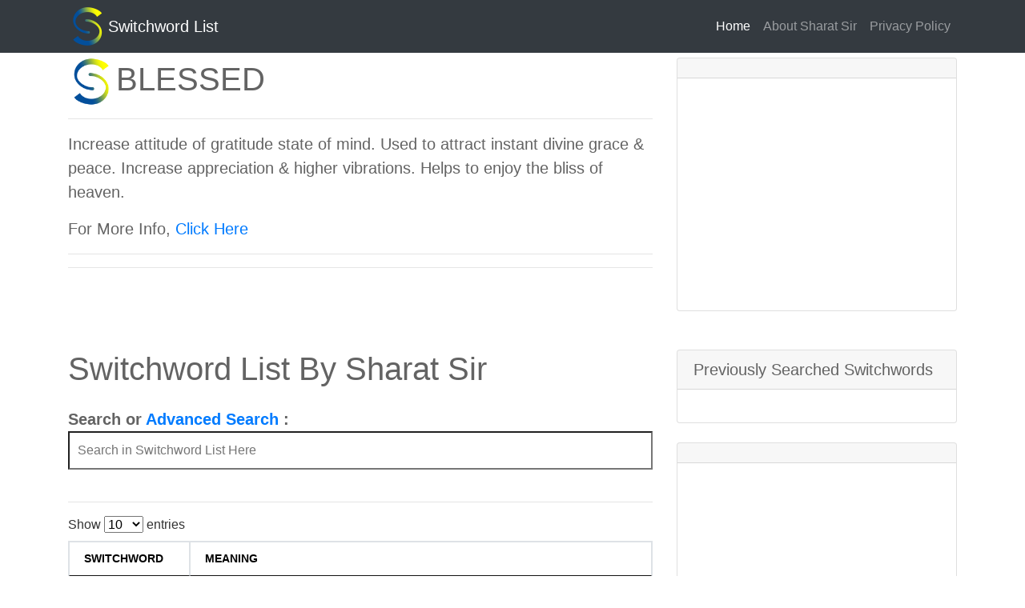

--- FILE ---
content_type: text/html; charset=UTF-8
request_url: https://www.litairian.com/sw-dictionary/switchword.php/blessed/
body_size: 55471
content:
<!DOCTYPE html>
<html lang="en">

  <head>
       <!-- Google Adsense Auto Placements -->
<script data-ad-client="ca-pub-6549114512508359" async src="https://pagead2.googlesyndication.com/pagead/js/adsbygoogle.js" type="51336da810efc487af8ea29b-text/javascript"></script>    

      <!-- Share this API --> 
  <script type="51336da810efc487af8ea29b-text/javascript" src='//platform-api.sharethis.com/js/sharethis.js#property=5d0ca44aea61190012a6205e&product=inline-share-buttons' async='async'></script>

      <!-- Global site tag (gtag.js) - Google Analytics -->
<script async src="https://www.googletagmanager.com/gtag/js?id=UA-54512813-1" type="51336da810efc487af8ea29b-text/javascript"></script>
<script type="51336da810efc487af8ea29b-text/javascript">
  window.dataLayer = window.dataLayer || [];
  function gtag(){dataLayer.push(arguments);}
  gtag('js', new Date());

  gtag('config', 'UA-54512813-1');
</script>

      
     <link rel="shortcut icon" type="image/png" href="https://www.litairian.com/sw-dictionary/swlogo.png"/>

    <meta charset="utf-8">
    <meta name="viewport" content="width=device-width, initial-scale=1, shrink-to-fit=no">
    <meta name="description" content="Increase attitude&amp;nbsp;of gratitude state of mind. Used to &lt;strong&gt;attract&amp;nbsp;instant divine grace &amp;amp; peace&lt;/strong&gt;. Increase appreciation &amp;amp; higher vibrations. Helps to enjoy the bliss of he">
    <meta name="author" content="">

    <title>Switchword BLESSED Meaning</title>

    <!-- Bootstrap core CSS -->
    <link href="https://www.litairian.com/sw-dictionary/vendor/bootstrap/css/bootstrap.min.css" rel="stylesheet">
	<script src="https://ajax.googleapis.com/ajax/libs/jquery/2.1.1/jquery.min.js" type="51336da810efc487af8ea29b-text/javascript"></script>
  <script type="51336da810efc487af8ea29b-text/javascript" src="https://www.litairian.com/sw-dictionary/css/jquery.basictable.min.js"></script>
    <!-- Custom styles for this template -->
    <link href="https://www.litairian.com/sw-dictionary/css/blog-post.css" rel="stylesheet">
<meta property="og:image" content="https://www.litairian.com/sw-dictionary/swlogo.png" />
<!-- Custom styles for this template -->
    <link href="https://www.litairian.com/sw-dictionary/css/blog-home.css" rel="stylesheet">
    <link rel="stylesheet" type="text/css" href="https://www.litairian.com/sw-dictionary/css/style.css">
        <link rel="canonical" href="https://www.litairian.com/sw-dictionary/switchword/blessed/">

    <link rel="stylesheet" type="text/css" href="https://cdn.datatables.net/v/dt/dt-1.10.16/af-2.2.2/datatables.min.css"/>
  </head>

  <body>
<section>
    <!-- Navigation -->
    <nav class="navbar navbar-expand-lg navbar-dark bg-dark fixed-top">
      <div class="container">
           <img src="https://www.litairian.com/sw-dictionary/swlogo.png" width="50px" alt="switchword list">
        <a class="navbar-brand" href="https://www.litairian.com/sw-dictionary/index.php">Switchword List</a>
        <button class="navbar-toggler" type="button" data-toggle="collapse" data-target="#navbarResponsive" aria-controls="navbarResponsive" aria-expanded="false" aria-label="Toggle navigation">
          <span class="navbar-toggler-icon"></span>
        </button>
        <div class="collapse navbar-collapse" id="navbarResponsive">
          <ul class="navbar-nav ml-auto">
            <li class="nav-item active">
              <a class="nav-link" href="https://www.litairian.com/sw-dictionary">Home
                <span class="sr-only">(current)</span>
              </a>
            </li>
            <li class="nav-item">
              <a class="nav-link" href="https://www.litairian.com/sw-dictionary/about-sharat-sir.php">About Sharat Sir</a>
            </li>
            <li class="nav-item">
              <a class="nav-link" href="https://www.litairian.com/sw-dictionary/privacy-policy.php">Privacy Policy</a>
            </li>
          </ul>
        </div>
      </div>
    </nav>
    <br><br>

    <!-- Page Content -->
    <div class="container">

      <div class="row">

        <!-- Post Content Column -->
        <div class="col-lg-8">

          <!-- Title -->
          <h1 class="mt-4"><img src="https://www.litairian.com/sw-dictionary/swlogo.png" width="60px" height="60px">BLESSED</h1>

          <!-- Author -->
          <!--<p class="lead">
            by
            <a href="#">By Sharat Sir</a>
          </p>-->
<script id="dsq-count-scr" src="//www-litairian-com.disqus.com/count.js" async type="51336da810efc487af8ea29b-text/javascript"></script>

          <hr>

          <!-- Post Content -->
          <p class="lead">Increase attitude&nbsp;of gratitude state of mind. Used to <strong>attract&nbsp;instant divine grace &amp; peace</strong>. Increase appreciation &amp; higher vibrations. Helps to enjoy the bliss of heaven.</p>

          <blockquote class="blockquote">
            <p class="mb-0">For More Info, <a href="https://www.litairian.com/switchwords-what-how-use/">Click Here</a> </p>
            
          </blockquote>

          

          <hr>

   <div class="sharethis-inline-share-buttons"></div>
<hr>
          <!-- Comment with nested comments -->
          

        </div>

        <!-- Sidebar Widgets Column -->
        <div class="col-md-4">

          <!-- Search Widget -->
          <div class="card my-4">
            <h5 class="card-header"></h5>
            <div class="card-body">
             <script async src="//pagead2.googlesyndication.com/pagead/js/adsbygoogle.js" type="51336da810efc487af8ea29b-text/javascript"></script>
<!-- ad12 -->
<ins class="adsbygoogle"
     style="display:block"
     data-ad-client="ca-pub-6549114512508359"
     data-ad-slot="6690028228"
     data-ad-format="auto"></ins>
<script type="51336da810efc487af8ea29b-text/javascript">
(adsbygoogle = window.adsbygoogle || []).push({});
</script>
            </div>
          </div>

          <!-- Categories Widget -->
          

          <!-- Side Widget -->
          
        </div>

      </div>
      <!-- /.row -->

    </div>
    <!-- /.container -->

        <!-- Bootstrap core JavaScript -->
    <script src="../vendor/jquery/jquery.min.js" type="51336da810efc487af8ea29b-text/javascript"></script>
    
<!-- Go to www.addthis.com/dashboard to customize your tools -->



  <section>
    <!-- Navigation -->
     <!-- Page Content -->
    <div class="container" class="wrapper">
        
      <div class="row">

        
        <div class="col-md-8">

          <h1 class="my-4">
            Switchword List By Sharat Sir
          </h1>
         

          <!-- Search Widget -->
          <b class="sr">Search or <a href="https://www.litairian.com/sw-dictionary/advance-search.html">Advanced Search</a> :</b>
          <input type="search" placeholder="Search in Switchword List Here" id="search-inp"/>
          <br>
          <script async src="//pagead2.googlesyndication.com/pagead/js/adsbygoogle.js" type="51336da810efc487af8ea29b-text/javascript"></script>
<!-- link2 -->
<ins class="adsbygoogle"
     style="display:inline-block;width:100%;height:15px"
     data-ad-client="ca-pub-6549114512508359"
     data-ad-slot="5659059024"></ins>
<script type="51336da810efc487af8ea29b-text/javascript">
(adsbygoogle = window.adsbygoogle || []).push({});
</script>
          <br>

<div class="tabledata">
  <table class="table-bordered" id="example" id="table" class="display" style="width:100%">
<thead>
            <tr>
              <hr>
                <th>Switchword</th>
                <th>Meaning</th>
                
            </tr>
        </thead>
        <tbody>
      
           
       <tr>
                <td><a href="https://www.litairian.com/sw-dictionary/switchword/58-release-resistances-on/" >58 RELEASE RESISTANCES ON</a></td>
                <td>Helps to <strong>release blockages,&nbsp;</strong>negative energies,<strong>&nbsp;</strong>evil eye &amp; bad karma effects.&nbsp;<strong>Unstuck &amp;&nbsp;</strong><strong>speed up life to&nbsp;move ahead.&nbsp;</strong>Improve overall growth. Helps in depression. Used to grow fast.</td>
            </tr><tr>
                <td><a href="https://www.litairian.com/sw-dictionary/switchword/87-raise-profits/" >87 RAISE PROFITS</a></td>
                <td><strong>Increases sales &amp; money, Helps to attract more clients.</strong>&nbsp;Good for shopkeepers &amp; salespersons. Helps to grow business and increase profits.</td>
            </tr><tr>
                <td><a href="https://www.litairian.com/sw-dictionary/switchword/aakash/" >AAKASH</a></td>
                <td>Helps to <strong>vibrate high</strong>. Used to increase manifestation ability and wisdom. Helps to take care of thyroid, parathyroid, salivary &amp; tonsils glands. Used to get a perfect body shape. Rectify behavior. Used in hearing loss &amp; vocal chord issues. Also helps to increase Divine conne<a href="https://www.litairian.com/sw-dictionary/switchword/aakash/"> Read more about AAKASH</a></td>
            </tr><tr>
                <td><a href="https://www.litairian.com/sw-dictionary/switchword/abalone/" >ABALONE</a></td>
                <td><strong>Change negative to positive.</strong>&nbsp;Strengthens heart chakra. Improves physical endurance, intuition &amp; harmonize relationship. Control emotional tides &amp; sensitivities. <em>Clear fears, sorrow, &amp; negative emotions.</em>&nbsp;Heal arthritis, joint, muscle disorders, heart &a<a href="https://www.litairian.com/sw-dictionary/switchword/abalone/"> Read more about ABALONE</a></td>
            </tr><tr>
                <td><a href="https://www.litairian.com/sw-dictionary/switchword/abide/" >ABIDE</a></td>
                <td>Increases power to bear something. <em>Increases</em>&nbsp;<em>patience</em>&nbsp;&amp; tolerance. Accept and act in accordance. <em>Stand to live with anyone</em>. Helps to accept without objection.</td>
            </tr><tr>
                <td><a href="https://www.litairian.com/sw-dictionary/switchword/absolve/" >ABSOLVE</a></td>
                <td>Helps to feel free from<strong> guilt,&nbsp;</strong>blame &amp; responsibility. Helps&nbsp;to forgive past &amp; people.</td>
            </tr><tr>
                <td><a href="https://www.litairian.com/sw-dictionary/switchword/act/" >ACT</a></td>
                <td>Force to take actions. <strong>Increase motivation</strong>. Improve performance, play, work,&nbsp;triumph &amp; <em>reaction time</em>. Dispel laziness.</td>
            </tr><tr>
                <td><a href="https://www.litairian.com/sw-dictionary/switchword/add/" >ADD</a></td>
                <td>ADD is the Master Switchword and it induces more power in everything.&nbsp;ADD is the master switchword for Aquarius Zodiac Sign. Push, uphold &amp;&nbsp;<strong>helps to set your work in motion</strong>.&nbsp;Helps to promote anything. Helps to strengthen, boost, increase, improve &amp; enlarge eve<a href="https://www.litairian.com/sw-dictionary/switchword/add/"> Read more about ADD</a></td>
            </tr><tr>
                <td><a href="https://www.litairian.com/sw-dictionary/switchword/add-count-magic-now/" >ADD COUNT MAGIC NOW</a></td>
                <td>Use to attract new <strong>opportunities</strong>&nbsp;&amp; <strong>clients</strong> for business. Increase more <em>money</em> &amp; <em>wealth quickly</em>. Improve financial condition <em>with ease</em>.</td>
            </tr><tr>
                <td><a href="https://www.litairian.com/sw-dictionary/switchword/add-count-together/" >ADD COUNT TOGETHER</a></td>
                <td>Increase <strong>inner power</strong> to attract money, wealth, &amp; abundance. Improve <strong>harmony</strong> between the <em>business partners</em>. Also&nbsp;helps to increase financial condition. Attract more clients too.</td>
            </tr><tr>
                <td><a href="https://www.litairian.com/sw-dictionary/switchword/adjust/" >ADJUST</a></td>
                <td>Helps to move in order to achieve desires &amp; to become suitable. Create balance. Increase patience to bring a more satisfactory state. <strong>Helps</strong>&nbsp;<strong>to cope up with a relationship. </strong>Used&nbsp;to deal with &amp; move on in a tight situation.</td>
            </tr><tr>
                <td><a href="https://www.litairian.com/sw-dictionary/switchword/agate/" >AGATE</a></td>
                <td>Helps to calm down tension or stress. Improve <strong>self-confidence </strong>with&nbsp;mental &amp; physical balance. Helps&nbsp;to harmonize positive energies in the body &amp; mind. Used to balance masculine and feminine forces. AGATE brings protection and prosperity for children. Helps to bring<a href="https://www.litairian.com/sw-dictionary/switchword/agate/"> Read more about AGATE</a></td>
            </tr><tr>
                <td><a href="https://www.litairian.com/sw-dictionary/switchword/agni/" >AGNI</a></td>
                <td>Provides vitality to the body and mind. Increases enthusiasm, passion, courage &amp; vigor. Improves digestion, metabolism &amp; appetite. Dispel fat. Helps to reduce excess&nbsp;fat from the body.</td>
            </tr><tr>
                <td><a href="https://www.litairian.com/sw-dictionary/switchword/agrimony/" >AGRIMONY</a></td>
                <td>It is a Bach flower remedy. Used to dispel deep-rooted sadness, loneliness, dullness,&nbsp;&amp; guilt. Increase&nbsp;<strong>inner happiness &amp; joy.&nbsp;</strong>Helps to release the tension, anxiety &amp; many other hidden emotions.</td>
            </tr><tr>
                <td><a href="https://www.litairian.com/sw-dictionary/switchword/aim/" >AIM</a></td>
                <td>Helps to achieve a purpose, intention &amp; desire. Used for the desired outcome. The reminder of a goal. Increase motivation to do now &amp; to move in the right direction &amp;&nbsp;target.</td>
            </tr><tr>
                <td><a href="https://www.litairian.com/sw-dictionary/switchword/alert/" >ALERT</a></td>
                <td>Helps to be watchful, attentive&nbsp;&amp; cautious. <strong>Increase awareness. </strong>Make more responsive, protective &amp; agile. Used to increase focus, keenness, cleverness &amp;&nbsp;<strong>hyper-intelligence.</strong></td>
            </tr><tr>
                <td><a href="https://www.litairian.com/sw-dictionary/switchword/alfalfa/" >ALFALFA</a></td>
                <td>Helps to bring good luck &amp; fortune. Increase&nbsp;<strong>health </strong>&amp; appetite. Remove poverty. Good for almost all&nbsp;digestive problems.</td>
            </tr><tr>
                <td><a href="https://www.litairian.com/sw-dictionary/switchword/align/" >ALIGN</a></td>
                <td>Helps to support a person or cause. Increases in harmony. To bring everything in straight line. Used to arrange things in proper position. Force people&nbsp;to agree&nbsp;to change &amp; alignment.</td>
            </tr><tr>
                <td><a href="https://www.litairian.com/sw-dictionary/switchword/allow/" >ALLOW</a></td>
                <td>Give, take &amp; approve&nbsp;<strong>permission</strong> &amp;&nbsp;rights. Used to increase willpower. Open oneself to Divine bliss, wealth &amp; abundance. Make ready to someone available for you to&nbsp;do your&nbsp;work. Ready to release, admit &amp; concede.</td>
            </tr><tr>
                <td><a href="https://www.litairian.com/sw-dictionary/switchword/alone/" >ALONE</a></td>
                <td>Used for deep meditation. Increase emptiness. By oneself, unique or exclusive. Something is confined to the specific subject or recipient, accompanied, solitary,&nbsp;unattached, disconnected.</td>
            </tr><tr>
                <td><a href="https://www.litairian.com/sw-dictionary/switchword/amalki/" >AMALKI</a></td>
                <td><strong>Promotes healthy hair growth.&nbsp;</strong>It refers to herb from amla fruit. Increases skin glow. Used for&nbsp;pimple, acne &amp; constipation. Purify&nbsp;arteries and blood. Has anti-aging properties.</td>
            </tr><tr>
                <td><a href="https://www.litairian.com/sw-dictionary/switchword/amaranth/" >AMARANTH</a></td>
                <td>A magical herb for healing. Heal a broken heart. Used to control emotions &amp; mental set-backs.&nbsp;</td>
            </tr><tr>
                <td><a href="https://www.litairian.com/sw-dictionary/switchword/amazing/" >AMAZING</a></td>
                <td>Used to create extreme miracles. Used to inspire. Create wonders, creative endeavor &amp; astonishment.&nbsp;<strong>Works as an eye-opener. </strong>Helps to attract&nbsp;stunning, awesome &amp; breathtaking events.</td>
            </tr><tr>
                <td><a href="https://www.litairian.com/sw-dictionary/switchword/amazing-scheme-enroll-bring-swarm/" >AMAZING SCHEME ENROLL BRING SWARM</a></td>
                <td>AMAZING SCHEME ENROLL BRING SWARM switchword phrase helps to bring more clients and students to make an event stunning and awesome.</td>
            </tr><tr>
                <td><a href="https://www.litairian.com/sw-dictionary/switchword/amazonite/" >AMAZONITE</a></td>
                <td>Attract abundance, new businesses &amp; <strong>money</strong>. Helps for&nbsp;self-expression. <em>Attract respect &amp; grace</em>. Balance the throat chakra. Helps in thyroid, nerve, brain &amp; nervous system problems.</td>
            </tr><tr>
                <td><a href="https://www.litairian.com/sw-dictionary/switchword/amber/" >AMBER</a></td>
                <td>Increases positivity. Release negativity &amp; negative energies. Ease emotional wounds,&nbsp;stress and emotional imbalance in any situations. Helps to manifest desire. Helps in&nbsp;thyroid, sore throat, arthritis, rheumatism, jaundice, joint pains,&nbsp;stomachache, blood &amp; respiratory issues<a href="https://www.litairian.com/sw-dictionary/switchword/amber/"> Read more about AMBER</a></td>
            </tr><tr>
                <td><a href="https://www.litairian.com/sw-dictionary/switchword/amethyst/" >AMETHYST</a></td>
                <td>Used for the transformation. Helps to <strong>release alcohol addiction</strong>. Increase spirituality &amp; meditation. <em>Improve psychic abilities</em> &amp; inner peace. Improve immunity, Give relief from stress. Helps to cleanse organs &amp; produces hormones in the right amount. Can build-up<a href="https://www.litairian.com/sw-dictionary/switchword/amethyst/"> Read more about AMETHYST</a></td>
            </tr><tr>
                <td><a href="https://www.litairian.com/sw-dictionary/switchword/anchor/" >ANCHOR</a></td>
                <td>Used to increase stability &amp; self-confidence in an uncertain situation. Attract support &amp; security. Helps in correspondence with unknown. Used to hold your position. Increase security &amp; firmness. Helps to fix your ideas. To be firm and brave is the need of the hour. Hold on and face any <a href="https://www.litairian.com/sw-dictionary/switchword/anchor/"> Read more about ANCHOR</a></td>
            </tr><tr>
                <td><a href="https://www.litairian.com/sw-dictionary/switchword/angelica/" >ANGELICA</a></td>
                <td>Helps to remove evils and spirits. Increase protection, visions &amp; psychic abilities. Used to release all negative energies. Helps to remove curses &amp; evil spells around you.</td>
            </tr><tr>
                <td><a href="https://www.litairian.com/sw-dictionary/switchword/anise/" >ANISE</a></td>
                <td>Comfort sleep without nightmares, to call forth good spirits</td>
            </tr><tr>
                <td><a href="https://www.litairian.com/sw-dictionary/switchword/archangel-ariel/" >ARCHANGEL ARIEL</a></td>
                <td>Induce positivity, optimism, strength &amp; confidence. Heal animals. Increase affinity towards nature. Release fears &amp; puzzling thoughts. Expresses the divine love &amp; make us more compassionate.</td>
            </tr><tr>
                <td><a href="https://www.litairian.com/sw-dictionary/switchword/archangel-azrael/" >ARCHANGEL AZRAEL</a></td>
                <td>Consoles from grief. Helps to unite with God. <strong>Ease the heavy feelings &amp; heart</strong>. Ensures the smooth passage of Soul after death. Helps to grow in the spiritual path &amp;&nbsp;to connect with God.</td>
            </tr><tr>
                <td><a href="https://www.litairian.com/sw-dictionary/switchword/archangel-chamuel/" >ARCHANGEL CHAMUEL</a></td>
                <td>Helps in any relationship issues. Increase bond of love. Helps&nbsp;to reunite, forgiveness &amp; to&nbsp;<em>reconnect with the source</em>.<strong>&nbsp;Heals broken relationship.&nbsp;</strong>Also&nbsp;heals broken body parts and pain.<strong>&nbsp;</strong>Induce inner peace. Helps to realize t<a href="https://www.litairian.com/sw-dictionary/switchword/archangel-chamuel/"> Read more about ARCHANGEL CHAMUEL</a></td>
            </tr><tr>
                <td><a href="https://www.litairian.com/sw-dictionary/switchword/archangel-gabriel/" >ARCHANGEL GABRIEL</a></td>
                <td>Used to increase inspiration, creativity, motivation and happiness. Used to get help in a problematic situation, in confusion, in pregnancy and birth of a child. Gives strength and courage to parents and artistic people.</td>
            </tr><tr>
                <td><a href="https://www.litairian.com/sw-dictionary/switchword/archangel-haniel/" >ARCHANGEL HANIEL</a></td>
                <td>Increase intuition, inner joy &amp; positivity. Guides in spiritual paths. Helps to <em>reconnect with the higher self</em>. Shows the path for the betterment of life. Gives <strong>New Hope</strong> in sorrow.</td>
            </tr><tr>
                <td><a href="https://www.litairian.com/sw-dictionary/switchword/archangel-jeremiel/" >ARCHANGEL JEREMIEL</a></td>
                <td>Increase <em>psychic abilities, messages in dreams and intuitive vision</em>. Helps to reveal the secrets of the Universe. Increase clairvoyance, inner peace &amp; lucidity. Helps to intercept angelic messages. Also release fears &amp; anxiety. <strong>Strengthening heart desires</strong>. Helps to <a href="https://www.litairian.com/sw-dictionary/switchword/archangel-jeremiel/"> Read more about ARCHANGEL JEREMIEL</a></td>
            </tr><tr>
                <td><a href="https://www.litairian.com/sw-dictionary/switchword/archangel-jophiel/" >ARCHANGEL JOPHIEL</a></td>
                <td>Increase wisdom, illumination &amp; positivity in life. <strong>Beautify thoughts, feelings &amp; art.</strong> Release depression. Make us an optimistic person. <em>Helps to&nbsp;understand life &amp; feel Divine holiness.</em></td>
            </tr><tr>
                <td><a href="https://www.litairian.com/sw-dictionary/switchword/archangel-metatron/" >ARCHANGEL METATRON</a></td>
                <td>Release <strong>past karma</strong>. Helps in solving problems. Helps to detach from things &amp; material. Release negativity. Helps to break connections with living and non-living. <em>Helps to focus, inspiration&nbsp;&amp; motivation.</em></td>
            </tr><tr>
                <td><a href="https://www.litairian.com/sw-dictionary/switchword/archangel-michael/" >ARCHANGEL MICHAEL</a></td>
                <td>Give <strong>excellent&nbsp;protection</strong>. Increase courage. Life savior,&nbsp;Protects job, respect, reputation&nbsp;&amp; family. Helps people to take care of their belongings. Protection from fear, depression &amp; negative energies, <em>Helps to cut from unwanted peoples.</em> Always guide<a href="https://www.litairian.com/sw-dictionary/switchword/archangel-michael/"> Read more about ARCHANGEL MICHAEL</a></td>
            </tr><tr>
                <td><a href="https://www.litairian.com/sw-dictionary/switchword/archangel-michael-shield-on/" >ARCHANGEL MICHAEL SHIELD ON</a></td>
                <td>Helps to increase <strong>strong protection &amp; security</strong>. Attract Divine help in any situation. Remove evil eye too.</td>
            </tr><tr>
                <td><a href="https://www.litairian.com/sw-dictionary/switchword/archangel-raguel/" >ARCHANGEL RAGUEL</a></td>
                <td>Promote justice &amp; harmony. Wipeout negativity, distress &amp; conflicts in a relationship. Attract respect. Helps to easily handle responsibilities. Increase spiritual faith. Helps in the desired output of efforts. Maintains composure. Attract compatible persons in the life.</td>
            </tr><tr>
                <td><a href="https://www.litairian.com/sw-dictionary/switchword/archangel-raphael/" >ARCHANGEL RAPHAEL</a></td>
                <td>Helps to heal mind, body &amp; soul. <strong>Increase your healing abilities</strong>. Induce good health, inner peace &amp; healthy habits. Helps to get the <em>guidance in dreams</em>. Helps to break the addiction. Improve self-healing &amp; rejuvenation. <em>Give comfort &amp; health in traveling<a href="https://www.litairian.com/sw-dictionary/switchword/archangel-raphael/"> Read more about ARCHANGEL RAPHAEL</a></td>
            </tr><tr>
                <td><a href="https://www.litairian.com/sw-dictionary/switchword/archangel-raziel/" >ARCHANGEL RAZIEL</a></td>
                <td>Helps to <strong>unlock secrets &amp; mysteries</strong>. Induce calmness &amp; peace. Helps to assure spiritual guidance, divine connection, <em>grace &amp; tranquillity</em>.</td>
            </tr><tr>
                <td><a href="https://www.litairian.com/sw-dictionary/switchword/archangel-sandalphon/" >ARCHANGEL SANDALPHON</a></td>
                <td>Increase inspiration, courage, glory&nbsp;&amp; motivation. Helps to beautify music &amp; other arts. Strengthening emotional power.</td>
            </tr><tr>
                <td><a href="https://www.litairian.com/sw-dictionary/switchword/archangel-uriel/" >ARCHANGEL URIEL</a></td>
                <td>Helps to increase wisdom, Divine light, love, care &amp; positive energies. Enlighten with true guidance &amp; real path. Stop being judgemental. Reduce anger. Helps to finish the projects with Divine powers. Make responsible.&nbsp;</td>
            </tr><tr>
                <td><a href="https://www.litairian.com/sw-dictionary/switchword/archangel-zadkiel/" >ARCHANGEL ZADKIEL</a></td>
                <td>Boost memory thus helps to retain facts, figures, diagrams, charts, maps etc. Increase mercy, benevolence &amp; forgiveness.&nbsp;Release the burden of hate. Build up confidence.</td>
            </tr><tr>
                <td><a href="https://www.litairian.com/sw-dictionary/switchword/arise/" >ARISE</a></td>
                <td>Helps to wake-up &amp;&nbsp;<strong>stand up. </strong>Helps to move into the light. Eliminate dreamy state &amp;&nbsp;illusion. Increase one's appearance &amp; existence. Induce motivation to move upward &amp; move ahead. Used to lift up the spirit. Helps to do actions.</td>
            </tr><tr>
                <td><a href="https://www.litairian.com/sw-dictionary/switchword/around/" >AROUND</a></td>
                <td>Helps to elate awareness. Widen the view in every perspective &amp; on all sides. Helps to influence others. Used to attract success.</td>
            </tr><tr>
                <td><a href="https://www.litairian.com/sw-dictionary/switchword/arrow/" >ARROW</a></td>
                <td>Helps to point &amp; choose the right direction. Move on target. Induce&nbsp;courage to move forward. Show up the straight path.</td>
            </tr><tr>
                <td><a href="https://www.litairian.com/sw-dictionary/switchword/ask/" >ASK</a></td>
                <td>Helps in manifestation &amp; wish fulfillment. Increase&nbsp;believe in Divine. Used to attract opportunities&nbsp;&amp; more choices. Used to attract fortune, set goals &amp; pump up.</td>
            </tr><tr>
                <td><a href="https://www.litairian.com/sw-dictionary/switchword/aspen/" >ASPEN</a></td>
                <td>It is a Bach flower remedy. Used to eliminate all <strong>unknown and unexplained fears</strong>. Helps to reduce normal to&nbsp;moderate&nbsp;fears. Helps to reduce the&nbsp;feeling of <em>discomfort, nightmares,</em> &amp; feeling of butterflies in the stomach.</td>
            </tr><tr>
                <td><a href="https://www.litairian.com/sw-dictionary/switchword/aspen-rock-rose-mimulus/" >ASPEN ROCK ROSE MIMULUS</a></td>
                <td><strong>Release all fears, shyness &amp; trauma. </strong>Induce boldness, courage &amp; strength. Boost confidence. <em>Helps to move forward like a lion</em>.&nbsp;</td>
            </tr><tr>
                <td><a href="https://www.litairian.com/sw-dictionary/switchword/attention/" >ATTENTION</a></td>
                <td>Attract eyes towards you. Increase listening ability. Used to attract help &amp; care in need. Increase focus &amp; avoid carelessness.</td>
            </tr><tr>
                <td><a href="https://www.litairian.com/sw-dictionary/switchword/bajrang-magic-begin-now/" >BAJRANG MAGIC BEGIN NOW</a></td>
                <td>Nothing is impossible for Lord Hanuman. No evil can stand before Lord Bajrang. Lord Hanuman is beyond the limits. He can give beyond the limits. But he always grants genuine wishes. This switchword&nbsp;phrase is also used to increase courage and protection from evil things.</td>
            </tr><tr>
                <td><a href="https://www.litairian.com/sw-dictionary/switchword/balance/" >BALANCE</a></td>
                <td>Helps to <strong>reduce dizziness &amp; vertigo</strong>. Reduce fear of Heights. Helps to remain upright and steady. <em>Calm down nerves</em>. Increase adjustment, equality &amp; dependability. Helps to ease&nbsp;Meniere's disease. Increase balance of both the brains.</td>
            </tr><tr>
                <td><a href="https://www.litairian.com/sw-dictionary/switchword/bamboo/" >BAMBOO</a></td>
                <td>Used for <strong>fast growth</strong>. Helps to be different from others. Used to become unique. Use when you want to show up more. <em>Increase the power, size &amp; performance of the penis</em>. Helps to increase height.</td>
            </tr><tr>
                <td><a href="https://www.litairian.com/sw-dictionary/switchword/be/" >BE</a></td>
                <td>Used to <strong>improve health &amp; wellness</strong>. Increase awareness to <em>know your existence &amp; identity</em>. Induce positivity. Helps to manifest.</td>
            </tr><tr>
                <td><a href="https://www.litairian.com/sw-dictionary/switchword/be-charm-learn-elm/" >BE CHARM LEARN ELM</a></td>
                <td><strong>Helps to increase a confident &amp; attractive personality. </strong>Improve feminine beauty &amp; strength. Release nervousness &amp; feeling of overburdened in responsibility. Helps to start a conversation more confidently.&nbsp;</td>
            </tr><tr>
                <td><a href="https://www.litairian.com/sw-dictionary/switchword/be-revive-now-forever/" >BE REVIVE NOW FOREVER</a></td>
                <td>Used to <strong>normalize and revive any organ</strong>, for this, use the name of an ill organ after BE REVIVE and before NOW FOREVER, e.g. if you want to heal eyes then the whole switchword phrase should be like this:- <strong>'BE REVIVE Eyes NOW FOREVER'</strong>.</td>
            </tr><tr>
                <td><a href="https://www.litairian.com/sw-dictionary/switchword/beam-/" >BEAM </a></td>
                <td>Used to increase focus in any healing modality. Ray of light to brighten your day &amp; brighten your mood. Smile happily in the&nbsp;light. Used to influence&nbsp;any person, for this chant 'BEAM' with the eye to eye contact.</td>
            </tr><tr>
                <td><a href="https://www.litairian.com/sw-dictionary/switchword/bee/" >BEE</a></td>
                <td>Helps to attract more clients. Helps to collect more knowledge. Helps to assure a successful social event. Helps to attract same minded people &amp; friends. Helps to save more money.</td>
            </tr><tr>
                <td><a href="https://www.litairian.com/sw-dictionary/switchword/beech/" >BEECH</a></td>
                <td>It is a Bach flower remedy. Helps to <strong>ease false superiority &amp; intolerant</strong>. Helps to stop blaming others. <em>Release&nbsp;the strictness &amp; hardness in behavior</em>. Breakdown of any resistance &amp; hurdle.</td>
            </tr><tr>
                <td><a href="https://www.litairian.com/sw-dictionary/switchword/begin/" >BEGIN</a></td>
                <td>Used to take action. Used with many switch word phrases. Helps to start to happen or exist. Assure new start. Helps to arise quickly. Helps to establish your first action.</td>
            </tr><tr>
                <td><a href="https://www.litairian.com/sw-dictionary/switchword/benevolent/" >BENEVOLENT</a></td>
                <td>Used to <strong>induce merciful, caring &amp; sympathetic nature</strong> in people. Make its user generous, humanitarian, kind and helpful. Works on the heart chakra. <em>Soften the voice, thought and emotions.</em> Do not use on those who are already soft &amp; kind.</td>
            </tr><tr>
                <td><a href="https://www.litairian.com/sw-dictionary/switchword/between/" >BETWEEN</a></td>
                <td>Helps to <strong>create more space</strong> for anything. Used to Know the causes &amp;&nbsp;reasons for an action. <em>Connect two people telepathically.</em> Helps to increase psychic consciousness.</td>
            </tr><tr>
                <td><a href="https://www.litairian.com/sw-dictionary/switchword/bingo-/" >BINGO </a></td>
                <td><strong>Attract more happiness &amp; joy</strong>. Helps to make an event or outcome more <em>positive &amp; successful</em>. Induce more excitement to&nbsp;achieve&nbsp;goals. Helps to win a race,&nbsp;contest &amp; lottery.</td>
            </tr><tr>
                <td><a href="https://www.litairian.com/sw-dictionary/switchword/blackberry/" >BLACKBERRY</a></td>
                <td>Helps to showoff. Increase royalness, wisdom &amp; calmness.&nbsp;</td>
            </tr><tr>
                <td><a href="https://www.litairian.com/sw-dictionary/switchword/blessed/" >BLESSED</a></td>
                <td>Increase attitude&nbsp;of gratitude state of mind. Used to <strong>attract&nbsp;instant divine grace &amp; peace</strong>. Increase appreciation &amp; higher vibrations. Helps to enjoy the bliss of heaven.</td>
            </tr><tr>
                <td><a href="https://www.litairian.com/sw-dictionary/switchword/blood-stone/" >BLOOD STONE</a></td>
                <td>Increase strength, power &amp; honesty. Helps to remove obstacles. Attract more wealth &amp; abundance. Work on root chakra. Helps in blood circulation &amp; detoxify kidney.</td>
            </tr><tr>
                <td><a href="https://www.litairian.com/sw-dictionary/switchword/blue/" >BLUE</a></td>
                <td>Helps to cool down &amp; ease <strong>aggression, anger, high blood pressure (BP) &amp; hypertension</strong>. Works as antiseptic on the wound. Also cools down fever &amp; inflammations. Helps to stop bleeding. Give relief from headaches. Increase instant tranquility. Decrease&nbsp;<em>skin itching<a href="https://www.litairian.com/sw-dictionary/switchword/blue/"> Read more about BLUE</a></td>
            </tr><tr>
                <td><a href="https://www.litairian.com/sw-dictionary/switchword/blue-sapphire/" >BLUE SAPPHIRE</a></td>
                <td>Increase good luck, fortune, <strong>intution, clairaudience</strong>, communication skills, insight &amp; inspiration. Work on the pituitary gland. Work as an antidepressant.</td>
            </tr><tr>
                <td><a href="https://www.litairian.com/sw-dictionary/switchword/bluff/" >BLUFF</a></td>
                <td>Use when to want to be deceptive. Force to admit the truth. Helps to remove fears. Create&nbsp;illusion. Helps to hide your mistakes.</td>
            </tr><tr>
                <td><a href="https://www.litairian.com/sw-dictionary/switchword/blush/" >BLUSH</a></td>
                <td>Helps to improve a relationship. <strong>Bring affection into the conversation.</strong>&nbsp;Use when you want a heart to heart talk. Helps to increase the <em>inner joy of your&nbsp;inner child</em>.</td>
            </tr><tr>
                <td><a href="https://www.litairian.com/sw-dictionary/switchword/boneset/" >BONESET</a></td>
                <td>Induce safety &amp; protection from evil spirits. Move away evil.</td>
            </tr><tr>
                <td><a href="https://www.litairian.com/sw-dictionary/switchword/bonus/" >BONUS</a></td>
                <td>Helps to get profits. Bring a&nbsp;reward for hard work. Attract <strong>unexpected money</strong>, gifts &amp; abundance. <em>Add value to something already expected</em>. Helps to boost up desire. Helps to attract money &amp; good things from unexpected sources.</td>
            </tr><tr>
                <td><a href="https://www.litairian.com/sw-dictionary/switchword/borage/" >BORAGE</a></td>
                <td>Helps to boost up your <strong>inner courage</strong>. Helps to protect outside the home. Induces psychic powers.</td>
            </tr><tr>
                <td><a href="https://www.litairian.com/sw-dictionary/switchword/bow/" >BOW</a></td>
                <td>Helps to soften the nature. Dispel arrogance &amp; mental hardness. Helps to attract recognition and acknowledgment. Helps to heal up a broken relationship.</td>
            </tr><tr>
                <td><a href="https://www.litairian.com/sw-dictionary/switchword/bow-concede-clear-centre/" >BOW CONCEDE CLEAR CENTRE</a></td>
                <td>Helps to <strong>forgive &amp; leave past</strong>. Helps to&nbsp;move ahead. <em>Clear the stuck situation</em>. Release blockages. Ease burdens. Helps to break old patterns.</td>
            </tr><tr>
                <td><a href="https://www.litairian.com/sw-dictionary/switchword/boy/" >BOY</a></td>
                <td>Increase youthful. Helps to express admiration. Attract excitement for an action. Show wonders in a situation. Induce happiness &amp; joy.</td>
            </tr><tr>
                <td><a href="https://www.litairian.com/sw-dictionary/switchword/brahma/" >BRAHMA</a></td>
                <td>Helps to be more creative. Helpful for the inventors,&nbsp;designers, teachers, authors &amp; artist. Helps to increase work productivity.&nbsp;</td>
            </tr><tr>
                <td><a href="https://www.litairian.com/sw-dictionary/switchword/breakthrough/" >BREAKTHROUGH</a></td>
                <td>Helps to achieve success. Used to release&nbsp;hurdles. Helps to propel in a particular activity. Receive new relationship. Helps to move ahead &amp; forgive the past.</td>
            </tr><tr>
                <td><a href="https://www.litairian.com/sw-dictionary/switchword/bricks/" >BRICKS</a></td>
                <td>Helps to shield up. Induce <strong>hardness &amp; strength</strong> in nature when needed. Helps to protect. <em>Helps in muscle growth.</em></td>
            </tr><tr>
                <td><a href="https://www.litairian.com/sw-dictionary/switchword/bring/" >BRING</a></td>
                <td>BRING is the Master Switchword and it helps to unite &amp; connect goals. BRING is the master switchword for Taurus Zodiac Sign. Helps to <strong>manifest quickly</strong>. Helps to attract desires miraculously with perfect time. Master switch word for Taurus.</td>
            </tr><tr>
                <td><a href="https://www.litairian.com/sw-dictionary/switchword/bring-magic-take-charm-clients/" >BRING MAGIC TAKE CHARM Clients</a></td>
                <td>Helps to attract more <strong>valuable clients</strong> to your business quickly. Increase more profit.&nbsp;</td>
            </tr><tr>
                <td><a href="https://www.litairian.com/sw-dictionary/switchword/bubble/" >BUBBLE</a></td>
                <td>Helps to rise above the surface. Induce excitement. <strong>Create illusion</strong>. Used to move beyond limitations. Create a soft shield for protection. Used to attract celebrations.&nbsp;</td>
            </tr><tr>
                <td><a href="https://www.litairian.com/sw-dictionary/switchword/buchu/" >BUCHU</a></td>
                <td>Helps in future prediction, <strong>tarot cards reading</strong> &amp; crystal ball gazing. Induce easy sleep with&nbsp;prophetic dreams.</td>
            </tr><tr>
                <td><a href="https://www.litairian.com/sw-dictionary/switchword/buckthorn/" >BUCKTHORN</a></td>
                <td>Attract good luck. Bring&nbsp;fortune in court cases.</td>
            </tr><tr>
                <td><a href="https://www.litairian.com/sw-dictionary/switchword/buddha/" >BUDDHA</a></td>
                <td>Induce enlightenment, compassion, inner peace, joy, spiritual growth &amp; understanding.</td>
            </tr><tr>
                <td><a href="https://www.litairian.com/sw-dictionary/switchword/buffer/" >BUFFER</a></td>
                <td>Helps to avoid &amp; release stress. Protect from harmful people. Also protect from fluctuations in finance and business. Ease out your stress with regular chanting or writing of this sw</td>
            </tr><tr>
                <td><a href="https://www.litairian.com/sw-dictionary/switchword/burdock/" >BURDOCK</a></td>
                <td>Helps to repel negativity and evil from home. Helps in gout &amp; arthritis.</td>
            </tr><tr>
                <td><a href="https://www.litairian.com/sw-dictionary/switchword/buzz/" >BUZZ</a></td>
                <td>Helps to increase efficiency at work. Helps to move quickly. Induce thrill &amp; feeling of excitement.</td>
            </tr><tr>
                <td><a href="https://www.litairian.com/sw-dictionary/switchword/calm/" >CALM</a></td>
                <td>Induce great mental peace. Increase stability. Used to release anger &amp; nervousness.</td>
            </tr><tr>
                <td><a href="https://www.litairian.com/sw-dictionary/switchword/cancel/" >CANCEL</a></td>
                <td>We have a better switchword than 'CANCEL' and it is 'CLEAR'. Please read about switch word 'CLEAR'</td>
            </tr><tr>
                <td><a href="https://www.litairian.com/sw-dictionary/switchword/cancer/" >CANCER</a></td>
                <td>We do not use it. We also not to suggest or encourage to use CANCER as a switch word because it is also a name of a very dangerous disease. Some people suggest it for Planet Moon or Cancer Zodiac Sign. We believe&nbsp;why to use or chant a word which induce&nbsp;images &amp; energy of a ridiculous&n<a href="https://www.litairian.com/sw-dictionary/switchword/cancer/"> Read more about CANCER</a></td>
            </tr><tr>
                <td><a href="https://www.litairian.com/sw-dictionary/switchword/caraway/" >CARAWAY</a></td>
                <td>Helps to protect from negative creatures, wicked spirits &amp; past negativities. Increase theft proof shield.</td>
            </tr><tr>
                <td><a href="https://www.litairian.com/sw-dictionary/switchword/care/" >CARE</a></td>
                <td>Induce the sense of security &amp; protection. Helps to maintain self-control. Helps to <strong>memorize subjects</strong>. Increase awareness &amp; alertness.</td>
            </tr><tr>
                <td><a href="https://www.litairian.com/sw-dictionary/switchword/care-love-count-learn/" >CARE LOVE COUNT LEARN</a></td>
                <td>Helps to <strong>change negative&nbsp;behavior</strong>. Used for&nbsp;de-addiction. Increase the sense of responsibility, care &amp; love. Helps to <em>solve relationship issues</em>.</td>
            </tr><tr>
                <td><a href="https://www.litairian.com/sw-dictionary/switchword/carnelian/" >CARNELIAN</a></td>
                <td>Helps to <strong>increase confidence &amp; boldness</strong>. Remove stress, shyness &amp; trauma. Helps to cleans toxin from liver, pancreas &amp; body. Ease mensural cramps &amp;&nbsp;arthritis&nbsp;pains. Helps to <em>improve sexuality &amp; reproduction.</em></td>
            </tr><tr>
                <td><a href="https://www.litairian.com/sw-dictionary/switchword/cascara-sagrada/" >CASCARA SAGRADA</a></td>
                <td>Helpful in court cases. Also bring wealth magically.</td>
            </tr><tr>
                <td><a href="https://www.litairian.com/sw-dictionary/switchword/catnip/" >CATNIP</a></td>
                <td>Spiritually build up attachment between two people. Helps to attract&nbsp;<em>positive people &amp; good luck</em>&nbsp;for your home, shop &amp; office. Used for&nbsp;<strong>eternal friendship</strong>.</td>
            </tr><tr>
                <td><a href="https://www.litairian.com/sw-dictionary/switchword/celery/" >CELERY</a></td>
                <td>Helps to increase concentration, focus &amp; alertness. Used for good sleep.</td>
            </tr><tr>
                <td><a href="https://www.litairian.com/sw-dictionary/switchword/centaury/" >CENTAURY</a></td>
                <td>It is a Bach flower remedy. Helps the person to think for the self who never say no to other's work. Helps to stay away from selfish people.</td>
            </tr><tr>
                <td><a href="https://www.litairian.com/sw-dictionary/switchword/center/" >CENTER</a></td>
                <td>Helps to be self-centered. Used to increase focus. Helps to be grounded. Increase balance. Work on the heart chakra.</td>
            </tr><tr>
                <td><a href="https://www.litairian.com/sw-dictionary/switchword/cerato/" >CERATO</a></td>
                <td>It is a Bach flower remedy. Helps to increases <em>self-confidence, self-trust&nbsp;&amp; decision-making ability</em>. <strong>Release</strong> <strong>lack of confidence &amp; sense of anxiety</strong>.</td>
            </tr><tr>
                <td><a href="https://www.litairian.com/sw-dictionary/switchword/chamomile/" >CHAMOMILE</a></td>
                <td>Helps to increase good luck, good fortune &amp; <strong>winning attitude</strong>. Used to go into deep meditation. Helps to attract love &amp; positive atmosphere. Helps to <em>clear curse &amp; negative spells</em> from the place.</td>
            </tr><tr>
                <td><a href="https://www.litairian.com/sw-dictionary/switchword/change/" >CHANGE</a></td>
                <td>Helps to shift the energy quickly. Used to <strong>end-up arguments</strong>. Helps to eliminate negativity. Used to <em>remove fears, doubts,&nbsp;emotional &amp; physical pain</em>.</td>
            </tr><tr>
                <td><a href="https://www.litairian.com/sw-dictionary/switchword/charm/" >CHARM</a></td>
                <td>CHARM is the Master Switchword and it used to&nbsp;<strong>manifest deep desires</strong>.&nbsp;CHARM is the master switchword for Cancer Zodiac Sign. Helps in skin, hair &amp; nails related issues. Helps to create a secure life. Used to become more <em>attractive, secure &amp; calm</em>.&nbsp;Ease <a href="https://www.litairian.com/sw-dictionary/switchword/charm/"> Read more about CHARM</a></td>
            </tr><tr>
                <td><a href="https://www.litairian.com/sw-dictionary/switchword/cheers/" >CHEERS</a></td>
                <td>Used to increase good luck, happiness, joy &amp; best wishes. Helps to express inner happiness &amp; to encourage for the same. If someone wants a success in any event use this.</td>
            </tr><tr>
                <td><a href="https://www.litairian.com/sw-dictionary/switchword/cherry-plum/" >CHERRY PLUM</a></td>
                <td>It is a Bach flower remedy. Helps to <strong>stay in control and let go</strong>. Helps to remove many fears like:-&nbsp;fear of losing temper, fear of losing control &amp; fear of being rejected. Used to <em>release frustration, violence &amp; anger.</em></td>
            </tr><tr>
                <td><a href="https://www.litairian.com/sw-dictionary/switchword/chestnut-bud/" >CHESTNUT BUD</a></td>
                <td>It is a&nbsp;Bach flower remedy. <strong>Helps to learn from past mistake &amp; failures.</strong> Used to release the habit of not to learn from mistakes, not to learn from past failure &amp; experiences. Helps to stop repeating&nbsp;the same errors again &amp; again. Good for students, inventors, <a href="https://www.litairian.com/sw-dictionary/switchword/chestnut-bud/"> Read more about CHESTNUT BUD</a></td>
            </tr><tr>
                <td><a href="https://www.litairian.com/sw-dictionary/switchword/chicory/" >CHICORY</a></td>
                <td>It is a Bach flower remedy. Helps to <strong>ease over concern nature</strong>. Helps to stop those who used to create drama &amp; situations to attract people's attention. Stop people to portray&nbsp;themselves helpless. Helps to increase the ability to <em>share love &amp; care</em> without any te<a href="https://www.litairian.com/sw-dictionary/switchword/chicory/"> Read more about CHICORY</a></td>
            </tr><tr>
                <td><a href="https://www.litairian.com/sw-dictionary/switchword/chikweed/" >CHIKWEED</a></td>
                <td>Helps to maintain a healthy relationship. Used to attract love, care &amp; passion.&nbsp;</td>
            </tr><tr>
                <td><a href="https://www.litairian.com/sw-dictionary/switchword/chisel/" >CHISEL</a></td>
                <td>Used to <em>create</em> <em>excellent</em> <em>things.</em> Very good for artists, painters, authors, singers &amp; musician. Used to change <strong>from&nbsp;ordinary to extraordinary</strong>. Cut away past ties.</td>
            </tr><tr>
                <td><a href="https://www.litairian.com/sw-dictionary/switchword/chlorine/" >CHLORINE</a></td>
                <td>Used to the <em>mix-up with unknowns</em>. A little bit helps to purify one's thought. Make a difference. Helps to easily share your creative part with others.</td>
            </tr><tr>
                <td><a href="https://www.litairian.com/sw-dictionary/switchword/choose/" >CHOOSE</a></td>
                <td>Helps to take the right decisions. Used to release which is not serving good. Helps to empower your inner self more. Helps to find out best from a situation. Used to release the unwanted. Helps to attract more opportunities. Helps to gain more votes.</td>
            </tr><tr>
                <td><a href="https://www.litairian.com/sw-dictionary/switchword/chrysalis/" >CHRYSALIS</a></td>
                <td>To show your best, get acknowledgment, change or transformation</td>
            </tr><tr>
                <td><a href="https://www.litairian.com/sw-dictionary/switchword/chuckle/" >CHUCKLE</a></td>
                <td>Helps to create inward happiness. Used to change the mood from sad to joyfulness.</td>
            </tr><tr>
                <td><a href="https://www.litairian.com/sw-dictionary/switchword/circulate/" >CIRCULATE</a></td>
                <td>Helps to move energy freely. Used to get in a new relationship. Attract new beginnings. Helps to spread your name &amp; fame on all the directions.</td>
            </tr><tr>
                <td><a href="https://www.litairian.com/sw-dictionary/switchword/circulate-give-count-done/" >CIRCULATE GIVE COUNT DONE</a></td>
                <td>Helps to <strong>attract money flow</strong> in the business. Used to increase sales&nbsp;&amp; cash flow. Helps to <em>attract more clients</em>.&nbsp;Used to improve the financial condition in the&nbsp;business. Helps to increase&nbsp;business.</td>
            </tr><tr>
                <td><a href="https://www.litairian.com/sw-dictionary/switchword/citrine/" >CITRINE</a></td>
                <td>Helps in mental &amp; emotional cleaning. Used to <strong>solve financial&nbsp;problems</strong>. Helps to increase memory. Helps to increase&nbsp;<em>self-discipline &amp; confidence</em>. Used to detoxify stomach &amp; intestines.</td>
            </tr><tr>
                <td><a href="https://www.litairian.com/sw-dictionary/switchword/clap/" >CLAP</a></td>
                <td>Helps to attract appreciation for your work. Used to get attention. Helps to freely express thoughts &amp; joy.</td>
            </tr><tr>
                <td><a href="https://www.litairian.com/sw-dictionary/switchword/classic/" >CLASSIC</a></td>
                <td>Helps to increase the <strong>value &amp; decency</strong> of something. Used to show highest qualities. Helps to establish values. Helps to <em>increase the price</em> of your products. Used to make something more beautiful, smart, graceful in appearance &amp; noticeable.</td>
            </tr><tr>
                <td><a href="https://www.litairian.com/sw-dictionary/switchword/clear/" >CLEAR</a></td>
                <td>Helps to wipe out the side effects of past actions, karmas &amp; effect of surgery. Used to free from obstructions &amp; unwanted energies. Helps to release anger &amp; negativity. Helps to get the truth. Used to clear the past, clear blockages &amp; letting go. Force to start a new beginning. Helps<a href="https://www.litairian.com/sw-dictionary/switchword/clear/"> Read more about CLEAR</a></td>
            </tr><tr>
                <td><a href="https://www.litairian.com/sw-dictionary/switchword/clematis/" >CLEMATIS</a></td>
                <td>It is a&nbsp;Bach flower remedy. Used to clear useless fantasies &amp; dreamy state of mind. Work in the case of dizziness, vertigo, giddiness &amp; laziness. Helps to live in the present moment.&nbsp;</td>
            </tr><tr>
                <td><a href="https://www.litairian.com/sw-dictionary/switchword/climb/" >CLIMB</a></td>
                <td>Helps to shine more. Used to move up step by step. Helps to get a new position. Used to get <strong>increment</strong> &amp; appreciation.</td>
            </tr><tr>
                <td><a href="https://www.litairian.com/sw-dictionary/switchword/clouds/" >CLOUDS</a></td>
                <td>Helps to attract abundance &amp; <strong>money in the time of tight situation</strong>. Used to an elevation above the&nbsp;surface. Helps to attract new things, ways &amp; miracles. Do not use more otherwise you will become <em>gloomy, sad &amp; depress</em>. Always use it with some positive switch<a href="https://www.litairian.com/sw-dictionary/switchword/clouds/"> Read more about CLOUDS</a></td>
            </tr><tr>
                <td><a href="https://www.litairian.com/sw-dictionary/switchword/clove/" >CLOVE</a></td>
                <td>Helps to attract wealth with ward off negativity from the place. Use to <strong>keep away harmful &amp; adamant forces</strong>. Keep safe&nbsp;in the presences of the evil spirit. Helps to attract &amp; magnetize opposite sex. Work as a painkiller in a toothache. <em>Ease the mouth ulcer &amp; swol<a href="https://www.litairian.com/sw-dictionary/switchword/clove/"> Read more about CLOVE</a></td>
            </tr><tr>
                <td><a href="https://www.litairian.com/sw-dictionary/switchword/comfrey/" >COMFREY</a></td>
                <td>Used to get protection from physical harm, misplaced &amp; theft.</td>
            </tr><tr>
                <td><a href="https://www.litairian.com/sw-dictionary/switchword/compassion/" >COMPASSION</a></td>
                <td>Helps to increase sympathy, kindness, <strong>acceptance</strong>, care &amp; willingness to help others.</td>
            </tr><tr>
                <td><a href="https://www.litairian.com/sw-dictionary/switchword/concede/" >CONCEDE</a></td>
                <td>Helps to admit the truth. Used to stop an argument, Helps to surrender ego unto the Divine feet. Helps to accept the existence of good &amp; positive forces. Helps to unstuck the path &amp; a situation. Use to improve a relationship.</td>
            </tr><tr>
                <td><a href="https://www.litairian.com/sw-dictionary/switchword/concerns/" >CONCERNS</a></td>
                <td>Helps to focus on an interest &amp; important issues. Used to involve in a relationship. Helps to set goals.</td>
            </tr><tr>
                <td><a href="https://www.litairian.com/sw-dictionary/switchword/concert/" >CONCERT</a></td>
                <td>Used to increase harmony between the crowd or group of people or a society. Used to solve any issue with mutual coordination. Helps to make an agreement in the favor of all.</td>
            </tr><tr>
                <td><a href="https://www.litairian.com/sw-dictionary/switchword/confess/" >CONFESS</a></td>
                <td>Used as ego burster. Ready to admit &amp; realize the truth. Helps to release anger.</td>
            </tr><tr>
                <td><a href="https://www.litairian.com/sw-dictionary/switchword/congratulation/" >CONGRATULATION</a></td>
                <td>Helps to attract achievements, good wishes, <strong>increment &amp; good fortune</strong>. Used to defuse&nbsp;depression &amp; sadness. <em>Helps to increase self-esteem, happiness &amp; joy</em>. Used to attract more joyful moments &amp; smile.</td>
            </tr><tr>
                <td><a href="https://www.litairian.com/sw-dictionary/switchword/consider/" >CONSIDER</a></td>
                <td>Helps to be cautious for making the decision. Increase attentiveness &amp; alertness.</td>
            </tr><tr>
                <td><a href="https://www.litairian.com/sw-dictionary/switchword/contain/" >CONTAIN</a></td>
                <td>Helps to hold something for the time being. Find the right accommodation. Used to embrace the present moment.</td>
            </tr><tr>
                <td><a href="https://www.litairian.com/sw-dictionary/switchword/continue/" >CONTINUE</a></td>
                <td>Helps to remain active. Helps to induce force in the action &amp; progress. Used to remove obstacles. Feel the movement.</td>
            </tr><tr>
                <td><a href="https://www.litairian.com/sw-dictionary/switchword/copper/" >COPPER</a></td>
                <td>Helps to increase the love for home, for city &amp; for the nation. Increase the passion, positive relationship, business, career &amp; friendship. Helps in all kinds of digestive issues. Calm down the ego.</td>
            </tr><tr>
                <td><a href="https://www.litairian.com/sw-dictionary/switchword/copy/" >COPY</a></td>
                <td>Helps to multiple things &amp; energies. Used to increase production in the factory. Improve fertility in both male &amp; female. Helps to grow more.</td>
            </tr><tr>
                <td><a href="https://www.litairian.com/sw-dictionary/switchword/coral/" >CORAL</a></td>
                <td>Use when you need to be <strong>diplomatic</strong> with others. Increase in focus, visualization &amp; imagination. Speed up&nbsp;the transfer of knowledge. Helps to strengthen bones &amp; skeleton system. Used in <strong>Low BP</strong>. Helps to nourish blood cells &amp; ease spinal disorder. Use<a href="https://www.litairian.com/sw-dictionary/switchword/coral/"> Read more about CORAL</a></td>
            </tr><tr>
                <td><a href="https://www.litairian.com/sw-dictionary/switchword/coral-sunrise-together-elate/" >CORAL SUNRISE TOGETHER ELATE</a></td>
                <td>Helps to create a new divine life &amp; attract new beginning. Helps to <strong>unstuck life</strong>. Use when you feel to fly high &amp;&nbsp;move ahead. Force a&nbsp;team or a family to work together. Used to regain strength. Helps to <em>restart a stagnant&nbsp;project</em>.</td>
            </tr><tr>
                <td><a href="https://www.litairian.com/sw-dictionary/switchword/cosmic/" >COSMIC</a></td>
                <td>Used to be vastness beyond the earthly limit. Helps in meditation.</td>
            </tr><tr>
                <td><a href="https://www.litairian.com/sw-dictionary/switchword/count/" >COUNT</a></td>
                <td>COUNT is a very good switchword for money. Helps to increase blessing. Force to do <strong>action towards work</strong>. Create unique values. Helps to release poverty. COUNT is u<em>sed to attract money, wealth &amp; abundance.</em> Helps to remove bad habit of smoking. COUNT helps to build up Mill<a href="https://www.litairian.com/sw-dictionary/switchword/count/"> Read more about COUNT</a></td>
            </tr><tr>
                <td><a href="https://www.litairian.com/sw-dictionary/switchword/cover/" >COVER</a></td>
                <td>Helps to build a shield for protection. Used to release nervousness. Helps to ease society &amp; family pressure.</td>
            </tr><tr>
                <td><a href="https://www.litairian.com/sw-dictionary/switchword/crab-apple/" >CRAB APPLE</a></td>
                <td>It is&nbsp;Bach flower remedy. Used to clear&nbsp;pimples, acne &amp; scars.&nbsp;Helps to stay neet &amp; tidy. Helps to <strong>clean aura</strong>. Helps to release the&nbsp;need for perfection &amp; self-hatred. Used to release the&nbsp;feeling of being unclean &amp; compulsion of repeatedly&nbs<a href="https://www.litairian.com/sw-dictionary/switchword/crab-apple/"> Read more about CRAB APPLE</a></td>
            </tr><tr>
                <td><a href="https://www.litairian.com/sw-dictionary/switchword/create/" >CREATE</a></td>
                <td>Helps to start anything new. Used to erase boredom &amp; depression. Attract a transformation &amp; opportunities.</td>
            </tr><tr>
                <td><a href="https://www.litairian.com/sw-dictionary/switchword/crystal/" >CRYSTAL</a></td>
                <td>It is an amazing switch word to find out the truth &amp; exact reason for an act. Helps to clarify things. Give a clear way. Helps to <strong>activate 3rd eye</strong>, 6th sense &amp; intuition. Used to raise frequency, awareness &amp; many <em>psychic&nbsp;abilities</em>.</td>
            </tr><tr>
                <td><a href="https://www.litairian.com/sw-dictionary/switchword/crystal-horse-open-postpone/" >CRYSTAL HORSE OPEN POSTPONE</a></td>
                <td>Helps to<strong> clear allergies,&nbsp;</strong>skin itching<strong>&nbsp;</strong>&amp; negative blockages. Used to speed up things, project &amp; life. Helps to <em>clear a pathway</em> for the success.</td>
            </tr><tr>
                <td><a href="https://www.litairian.com/sw-dictionary/switchword/crystal-point-judge-elate/" >CRYSTAL POINT JUDGE ELATE</a></td>
                <td>Helps to<strong> release sharp pain. </strong>Used in the pain in limbs, headache, migraine, arthritis, cervical spondylitis, tennis elbow, physical injuries, knee pain,&nbsp;joint&nbsp;pain, rheumatism &amp; slip disc.&nbsp;Ease a&nbsp;feeling of running ants, numbness &amp; cramps. Helps in the&nb<a href="https://www.litairian.com/sw-dictionary/switchword/crystal-point-judge-elate/"> Read more about CRYSTAL POINT JUDGE ELATE</a></td>
            </tr><tr>
                <td><a href="https://www.litairian.com/sw-dictionary/switchword/curve/" >CURVE</a></td>
                <td>CURVE is the unisex switchword for weight loss. Always use when you need &amp; get the <strong>perfect shape</strong> of something. Helps to make things more beautiful. Used with the weight loss program &amp; switch words.</td>
            </tr><tr>
                <td><a href="https://www.litairian.com/sw-dictionary/switchword/cut/" >CUT</a></td>
                <td>Used remove &amp; release negativity. Helps to <strong>cut &amp; untie</strong> from&nbsp;the past &amp; bad relationships. Used to moderate actions &amp; things.</td>
            </tr><tr>
                <td><a href="https://www.litairian.com/sw-dictionary/switchword/cute/" >CUTE</a></td>
                <td>Helps to elevate&nbsp;happiness &amp; joy of your <strong>inner child</strong>. Make a person clever, youthful &amp; sharp minded. Used for&nbsp;self-seeking.</td>
            </tr><tr>
                <td><a href="https://www.litairian.com/sw-dictionary/switchword/damiana/" >DAMIANA</a></td>
                <td>Helps to increase <strong>sperm count</strong> &amp; <strong>egg formation</strong>. Help in <em>erectile dysfunction and to attain orgasm</em>. Used to increase blood flow in sexual organs &amp; to increase sexual power. Ease the anxiety. Helps to boost up mood &amp; well-being. Helps to remove exc<a href="https://www.litairian.com/sw-dictionary/switchword/damiana/"> Read more about DAMIANA</a></td>
            </tr><tr>
                <td><a href="https://www.litairian.com/sw-dictionary/switchword/dandelion/" >DANDELION</a></td>
                <td>Helps to activate supernatural powers. Used to bring good luck into the home &amp; office.</td>
            </tr><tr>
                <td><a href="https://www.litairian.com/sw-dictionary/switchword/dawn/" >DAWN</a></td>
                <td>Helps to bring new brightness, new hope &amp; new beginnings. Used to start something new. Give light&nbsp;to the path.</td>
            </tr><tr>
                <td><a href="https://www.litairian.com/sw-dictionary/switchword/dazzle/" >DAZZLE</a></td>
                <td>Helps to expel &amp; overpower the darkness. Use when you want to shine more. Used to increase brilliance &amp; aura of a person, project or an art. Helps to increase publicity. It is a better switch word than RIDICULOUS. Both switch words help to promote your business or an art but DAZZLE do it mor<a href="https://www.litairian.com/sw-dictionary/switchword/dazzle/"> Read more about DAZZLE</a></td>
            </tr><tr>
                <td><a href="https://www.litairian.com/sw-dictionary/switchword/deactivation/" >DEACTIVATION</a></td>
                <td>We have a better switch word than DEACTIVATION and it is CLEAR. Read more about <a href="switchword.php/clear">CLEAR</a>...</td>
            </tr><tr>
                <td><a href="https://www.litairian.com/sw-dictionary/switchword/declare/" >DECLARE</a></td>
                <td>Helps to overcome shyness &amp; express clearly. Used to create possibilities in the sad moments. Also helpful in publicity.</td>
            </tr><tr>
                <td><a href="https://www.litairian.com/sw-dictionary/switchword/dedicate/" >DEDICATE</a></td>
                <td>Helps to shut off ego &amp; to be kind to the world. Used to increase focus &amp; concentration. Induce commitment &amp; truth in the words. Helps to surrender unto the Divine guidance.</td>
            </tr><tr>
                <td><a href="https://www.litairian.com/sw-dictionary/switchword/deep/" >DEEP</a></td>
                <td>Helps to increase pleasure, satisfaction&nbsp;&amp; calmness. Increase the attachment with things, persons or project. Used to enhance the quality of things &amp; project. Helps to create love &amp; affection.</td>
            </tr><tr>
                <td><a href="https://www.litairian.com/sw-dictionary/switchword/delete/" >DELETE</a></td>
                <td>Used to clear negative thoughts &amp; emotions. CLEAR is a better switch word than DELETE.&nbsp;Helps to get rid of unwanted, unnecessary useless thoughts. One can use it when he/she wants to remove &amp; eliminate something. Do not overuse it.</td>
            </tr><tr>
                <td><a href="https://www.litairian.com/sw-dictionary/switchword/delicious/" >DELICIOUS</a></td>
                <td>Used to make things, events &amp; projects more good for others. Helps to attract extreme pleasure, enjoyment, fun &amp; appreciation.</td>
            </tr><tr>
                <td><a href="https://www.litairian.com/sw-dictionary/switchword/deliver/" >DELIVER</a></td>
                <td>Helps to get things done &amp; finish the work quickly. Used to induce hope &amp; act optimistically. Used to give speed to the work.</td>
            </tr><tr>
                <td><a href="https://www.litairian.com/sw-dictionary/switchword/detach/" >DETACH</a></td>
                <td>Helps to withdraw &amp; untie two things or two people. Helps to remove unwanted things. Helps to disconnect attachment of&nbsp;worldly&nbsp;affairs&nbsp;to move onto the Divine path.</td>
            </tr><tr>
                <td><a href="https://www.litairian.com/sw-dictionary/switchword/diamond-love-pure-delight/" >DIAMOND LOVE PURE DELIGHT</a></td>
                <td>Helps to <strong>enhance charm, beauty &amp; feminity</strong>. Used to increase overall personality, attractiveness, beauty, boldness, strength, gorgeousness &amp; charm in the women's nature.</td>
            </tr><tr>
                <td><a href="https://www.litairian.com/sw-dictionary/switchword/diminish/" >DIMINISH</a></td>
                <td>Helps to reduce &amp; decrease anything e.g. body weight, body fat, size of tummy, breast, buttocks&nbsp;etc. Also, used to be gentle with others.</td>
            </tr><tr>
                <td><a href="https://www.litairian.com/sw-dictionary/switchword/divine/" >DIVINE</a></td>
                <td>DIVINE is the master switch word and it helps to attract magic&nbsp;in life.&nbsp;DIVINE is the master switchword for Sagittarius Zodiac Sign. One can use it with any switchword phrase. Helps to lift up above the normal &amp; average. Used for the quick result. Increase the excellence of all work. H<a href="https://www.litairian.com/sw-dictionary/switchword/divine/"> Read more about DIVINE</a></td>
            </tr><tr>
                <td><a href="https://www.litairian.com/sw-dictionary/switchword/divine-light/" >DIVINE LIGHT</a></td>
                <td>Read all the benefits of switch word DIVINE because it equally works as master switch word DIVINE. Moreover, it also increases brightness, Divine grace, higher intensity &amp; protection into its user's life. Also, helps to increase frequency, enlightment&nbsp;&amp; positivity.</td>
            </tr><tr>
                <td><a href="https://www.litairian.com/sw-dictionary/switchword/divine-light-shield-on/" >DIVINE LIGHT SHIELD ON</a></td>
                <td>In this switch word phrase, we invoke Divine Light for protection, shield, security &amp; safety from natural disaster, fears, evil eyes &amp; negative energies.</td>
            </tr><tr>
                <td><a href="https://www.litairian.com/sw-dictionary/switchword/divine-magic-begin-now/" >DIVINE MAGIC BEGIN NOW</a></td>
                <td>In this switch word phrase, we&nbsp;surrender to the <strong>supreme powers</strong> and ask them to show &amp; begin their magic to <em>fulfill our wishes &amp; manifest&nbsp;our desires</em> with the Divine grace, love &amp; care. You can use it for any desire or wish.</td>
            </tr><tr>
                <td><a href="https://www.litairian.com/sw-dictionary/switchword/divine-order/" >DIVINE ORDER</a></td>
                <td>The above two switchwords are very simple but very effective combination. They both together help to release any kind of physical illness and maintain DIVINE ORDER in chanter's body. Used to induce trust &amp;&nbsp;faith in&nbsp;God. Helps to give valid &amp; authoritative directions. Also helps to <a href="https://www.litairian.com/sw-dictionary/switchword/divine-order/"> Read more about DIVINE ORDER</a></td>
            </tr><tr>
                <td><a href="https://www.litairian.com/sw-dictionary/switchword/divine-perfect-dna/" >DIVINE PERFECT DNA</a></td>
                <td>This switch word phrase help in <strong>DNA</strong>&nbsp;<strong>activation. </strong>With the activation of DNA, one can raise frequencies &amp; divine light inside the soul. Helps for upliftment &amp; move ahead for the spiritual journey. Helps to reconnect to the&nbsp;source (Divine). Used to in<a href="https://www.litairian.com/sw-dictionary/switchword/divine-perfect-dna/"> Read more about DIVINE PERFECT DNA</a></td>
            </tr><tr>
                <td><a href="https://www.litairian.com/sw-dictionary/switchword/do/" >DO</a></td>
                <td>Excellent switch word to <strong>force to do actions</strong>. Helps to eliminate&nbsp;laziness, sluggishness, delays&nbsp;&amp; depression. Used to induce <em>alertness, activates, energy &amp; liveliness</em>. Helps to finish a work &amp; task on time.</td>
            </tr><tr>
                <td><a href="https://www.litairian.com/sw-dictionary/switchword/do-circulate-love/" >DO CIRCULATE LOVE</a></td>
                <td>In this switch word phrase, we intend to conclude &amp; release past. Helps to start a&nbsp;new beginning. Good for those who are searching for the affectionate love. Used to increase joy. Helps to improve life &amp; hope.</td>
            </tr><tr>
                <td><a href="https://www.litairian.com/sw-dictionary/switchword/done/" >DONE</a></td>
                <td>DONE is a Master switch word and it helps to build willpower. Used to get the quick solution to any issue. Helps to make mood to finish work. Helps to increase power &amp; strength when a work looks tough or impossible.&nbsp;DONE is the master switch word for Scorpio Zodiac Sign.</td>
            </tr><tr>
                <td><a href="https://www.litairian.com/sw-dictionary/switchword/down/" >DOWN</a></td>
                <td>Helps to slow down the speed of anything e.g. a project, an acute disease, negative emotions, ego, anger etc.</td>
            </tr><tr>
                <td><a href="https://www.litairian.com/sw-dictionary/switchword/drop/" >DROP</a></td>
                <td>Helps to release, let go &amp; discontinue anything.</td>
            </tr><tr>
                <td><a href="https://www.litairian.com/sw-dictionary/switchword/duck/" >DUCK</a></td>
                <td>Helps to be patient. Used to find the right direction. Helps to make your focus inwardly. Helps to calm down &amp; dispel hypersensitivity.</td>
            </tr><tr>
                <td><a href="https://www.litairian.com/sw-dictionary/switchword/durga/" >DURGA</a></td>
                <td>Helps to increase the <strong>power, strength&nbsp;&amp; success</strong>. Used to overcome obstacles, hurdles, problems &amp; enemies. Helps to ease body pains &amp; all kinds of fears.</td>
            </tr><tr>
                <td><a href="https://www.litairian.com/sw-dictionary/switchword/durga-magic-begin-now/" >DURGA MAGIC BEGIN NOW</a></td>
                <td>In this switch word phrase, we surrender to the lotus&nbsp;feet of Goddess Durga and ask her to <strong>begin her magic</strong> to lift up our spirit &amp; manifest our wishes too with her power, courage &amp; strength. You can chant it for any positive desire and wish.</td>
            </tr><tr>
                <td><a href="https://www.litairian.com/sw-dictionary/switchword/dynamic/" >DYNAMIC</a></td>
                <td>Helps to boost up energy, liveliness, <strong>boldness</strong> &amp; mental fitness. Stay active spirit. Make anything effective. Helps to be charged &amp; <strong>feel refresh</strong> anytime.</td>
            </tr><tr>
                <td><a href="https://www.litairian.com/sw-dictionary/switchword/ease/" >EASE</a></td>
                <td>Helps to simplify, soften &amp; <strong>calm down</strong> things. Used to free from difficulties. Work great with all other switch words too. <em>Keep a situation, person &amp; event under control.</em> Helps to free-up tightness &amp; toughness. Meltdown rigidness like butter.</td>
            </tr><tr>
                <td><a href="https://www.litairian.com/sw-dictionary/switchword/elate/" >ELATE</a></td>
                <td>ELATE is a master switchword to <strong>revive</strong> anything e.g. a lost relationship, an ill organ, a project, an event and much more. Helps to turn setbacks into upliftment.&nbsp;ELATE is the master switchword for Capricorn Zodiac Sign.</td>
            </tr><tr>
                <td><a href="https://www.litairian.com/sw-dictionary/switchword/elate-together-now/" >ELATE TOGETHER NOW</a></td>
                <td>With the combination of three master switchwords this phrase can give <strong>amazing results</strong>. It used&nbsp;to rise from past to new future,&nbsp;recreate things, attract divine help in getting things done easily, helps in new beginnings, to vibrate at the&nbsp;higher frequency &amp; to inc<a href="https://www.litairian.com/sw-dictionary/switchword/elate-together-now/"> Read more about ELATE TOGETHER NOW</a></td>
            </tr><tr>
                <td><a href="https://www.litairian.com/sw-dictionary/switchword/elegant/" >ELEGANT</a></td>
                <td>Uses and meaning of switch word ELEGANT are same as the switch word&nbsp;CLASSIC, so go to the switch word&nbsp;CLASSIC and read.</td>
            </tr><tr>
                <td><a href="https://www.litairian.com/sw-dictionary/switchword/elm/" >ELM</a></td>
                <td>It is a Bach flower remedy. Used to increases <strong>self-confidence, focus &amp; strength</strong>. When chanted, a person easily gets the strength&nbsp;to take responsibility. Helps to release the feeling of nervousness &amp; overwhelmed. Also used to release lack of confidence and lack of focus.</td>
            </tr><tr>
                <td><a href="https://www.litairian.com/sw-dictionary/switchword/embrace/" >EMBRACE</a></td>
                <td>Helps to be open to receive all good things. Used to release <strong>mental blockages</strong>, false beliefs &amp; lack of love. Helps to unstuck life. Encourage to&nbsp;accept life with faith &amp; love. Used to become enthusiastic &amp; kind.</td>
            </tr><tr>
                <td><a href="https://www.litairian.com/sw-dictionary/switchword/emerald/" >EMERALD</a></td>
                <td>Helps to understand your own or other's feelings and emotions. Helps to <strong>open the heart chakra</strong>. Used to erase the bad effects of Planet Mercury. Bring freshness, joy, happiness &amp; vitality. Lift up the spirit to earn and live more. Induce peace, harmony &amp; good sleep. Helps to <a href="https://www.litairian.com/sw-dictionary/switchword/emerald/"> Read more about EMERALD</a></td>
            </tr><tr>
                <td><a href="https://www.litairian.com/sw-dictionary/switchword/enable/" >ENABLE</a></td>
                <td>Switch words ENABLE, GO &amp; DO have almost same effects with the little bit differance. Switch word ENABLE helps to empower a person. Helps to attract&nbsp;authority.</td>
            </tr><tr>
                <td><a href="https://www.litairian.com/sw-dictionary/switchword/enchanted/" >ENCHANTED</a></td>
                <td>Helps to bound, captivate &amp; delight. Used to get attention. Make a person more <strong>charismatic</strong>.</td>
            </tr><tr>
                <td><a href="https://www.litairian.com/sw-dictionary/switchword/end/" >END</a></td>
                <td>Use when you want to finish, close, &amp; forget something. Attract conclusion in the situation of an argument.</td>
            </tr><tr>
                <td><a href="https://www.litairian.com/sw-dictionary/switchword/endorsement/" >ENDORSEMENT</a></td>
                <td>Helps to support &amp; promote something&nbsp;like a product or an event. Used to get authorization and approval from other. Helps to create agreement.</td>
            </tr><tr>
                <td><a href="https://www.litairian.com/sw-dictionary/switchword/engage/" >ENGAGE</a></td>
                <td>Helps to show-off. Used to get the participation in an event, meeting or a relationship. Used to&nbsp;hold something.&nbsp; Used to attract people's attention.</td>
            </tr><tr>
                <td><a href="https://www.litairian.com/sw-dictionary/switchword/enhance/" >ENHANCE</a></td>
                <td>Switch word ENHANCE works same as switch word ADD, so please read switchword&nbsp;ADD.</td>
            </tr><tr>
                <td><a href="https://www.litairian.com/sw-dictionary/switchword/enroll/" >ENROLL</a></td>
                <td>Helps to get support and funding for your ideas. Used to get details of a project. Also helps to increase motivation for work.</td>
            </tr><tr>
                <td><a href="https://www.litairian.com/sw-dictionary/switchword/envelope/" >ENVELOPE</a></td>
                <td>Helps to be secure and protective. Used to hide secrets. Helps to increase the possibility&nbsp;to get priority.</td>
            </tr><tr>
                <td><a href="https://www.litairian.com/sw-dictionary/switchword/evaporate/" >EVAPORATE</a></td>
                <td>Helps to clear unwanted energies from the root or source. Used for energy transformation from negative to positive, from bad to good, from lower to higher etc. Its help to change the state of energy &amp;&nbsp;situation.</td>
            </tr><tr>
                <td><a href="https://www.litairian.com/sw-dictionary/switchword/ever/" >EVER</a></td>
                <td>When you want to do or make something&nbsp;long-lasting, <strong>permanent</strong> and forever use the switch word EVER in your switch word phrases. Helps to make limitless and continue. Helps to keep going always.</td>
            </tr><tr>
                <td><a href="https://www.litairian.com/sw-dictionary/switchword/evoke/" >EVOKE</a></td>
                <td>Used to <strong>ask Divine</strong> <strong>help</strong>. Helps to awaken and arouse something. Also helps to give rise to the energies. It helps to raise energy vibration too.</td>
            </tr><tr>
                <td><a href="https://www.litairian.com/sw-dictionary/switchword/extinct/" >EXTINCT</a></td>
                <td>This defusing switch word is used to inactive, vanish&nbsp;and make powerless unwanted energies, things, events, and people.</td>
            </tr><tr>
                <td><a href="https://www.litairian.com/sw-dictionary/switchword/favorite/" >FAVORITE</a></td>
                <td>Helps to make you <strong>special and unique</strong>. Used to get preference in the social gathering. Helps to get admiration from others. Also helps to be charming and alluring.</td>
            </tr><tr>
                <td><a href="https://www.litairian.com/sw-dictionary/switchword/fight/" >FIGHT</a></td>
                <td>Used to easily get out from a tough and tight situation. Helps to beat challenges and <strong>defeat your opponent</strong>. Used to win a competition. Helps to increase courage at the time of struggle.</td>
            </tr><tr>
                <td><a href="https://www.litairian.com/sw-dictionary/switchword/filter/" >FILTER</a></td>
                <td>Helps to remove unwanted things, persons and energies. Used to change your&nbsp;focus&nbsp;from wide to narrow at the time when you want to select one or few options, whereas many of them are ready to be accepted.</td>
            </tr><tr>
                <td><a href="https://www.litairian.com/sw-dictionary/switchword/finally/" >FINALLY</a></td>
                <td>Read the switchword&nbsp;END. Switchword FINALLY has the same meanings as switchword&nbsp;END has.</td>
            </tr><tr>
                <td><a href="https://www.litairian.com/sw-dictionary/switchword/find/" >FIND</a></td>
                <td>Helps to get new ways, new persons or a&nbsp;new partner. Used to search attract new clients&nbsp;too for your business.</td>
            </tr><tr>
                <td><a href="https://www.litairian.com/sw-dictionary/switchword/find-add-count-together/" >FIND ADD COUNT TOGETHER</a></td>
                <td>With this switchword&nbsp;phrase,&nbsp;we can&nbsp;explore new opportunities and find new sources of earning. Helps to increase in finance, money, wealth, abundance&nbsp;and product sales. Used to attract&nbsp;new clients to your business. In this switch word phrase, we used two master switch words <a href="https://www.litairian.com/sw-dictionary/switchword/find-add-count-together/"> Read more about FIND ADD COUNT TOGETHER</a></td>
            </tr><tr>
                <td><a href="https://www.litairian.com/sw-dictionary/switchword/find-count-full-horse/" >FIND COUNT FULL HORSE</a></td>
                <td>When the time is short and the aim is big and far away must use this switch word phrase. It helps to increase and attract money, wealth, abundance and <strong>cash flow</strong>. Helps to explore many areas where you can <strong>attract more money</strong> and get rich soon. Here the power&nbsp;of w<a href="https://www.litairian.com/sw-dictionary/switchword/find-count-full-horse/"> Read more about FIND COUNT FULL HORSE</a></td>
            </tr><tr>
                <td><a href="https://www.litairian.com/sw-dictionary/switchword/find-divine-order-be/" >FIND DIVINE ORDER BE</a></td>
                <td>Most of the time switch word FIND is used to attract money and other things like money but here in this switchword phrase, we use it to get a perfect health and to release physical blockages too with the help of DIVINE itself. Helps to feel the Divine energy. Helps to change the destiny by releasing<a href="https://www.litairian.com/sw-dictionary/switchword/find-divine-order-be/"> Read more about FIND DIVINE ORDER BE</a></td>
            </tr><tr>
                <td><a href="https://www.litairian.com/sw-dictionary/switchword/fine/" >FINE</a></td>
                <td>Helps to <strong>get admirable body shape</strong>. Used to be superior. Helps to induce satisfaction. Make the things and person more delicate and attractive. Helps to finish&nbsp;the things very smoothly. Used to overcome fears. Helps to get an alignment with others or the energies.</td>
            </tr><tr>
                <td><a href="https://www.litairian.com/sw-dictionary/switchword/flame/" >FLAME</a></td>
                <td>Helps to <strong>increase brightness</strong> in the time of darkness. Used to invoke Divine powers to burn out negative energies. Helps in the elevation of a soul. Also, helps to get depth&nbsp;in the meditation with the raising of higher frequencies.</td>
            </tr><tr>
                <td><a href="https://www.litairian.com/sw-dictionary/switchword/flash/" >FLASH</a></td>
                <td>Helps to get a <strong>quick charge up</strong>.&nbsp;Used to get a growth in the&nbsp;career. Helps to remove darkness from your life for a little while. If you want to clear darkness and get light for the longer period of time use the switchword GOLDEN SUNRISE.</td>
            </tr><tr>
                <td><a href="https://www.litairian.com/sw-dictionary/switchword/flow/" >FLOW</a></td>
                <td>Helps to the <strong>unstuck situations</strong> and get them in the movement. Used to break habits. Used to ease the blood circulation. Helps to get going.</td>
            </tr><tr>
                <td><a href="https://www.litairian.com/sw-dictionary/switchword/flower/" >FLOWER</a></td>
                <td>Helps to attract good fortune and abundance. Bloom up inner beauty. Make you prosperous. Used to open up for all the good things, energies, and persons.</td>
            </tr><tr>
                <td><a href="https://www.litairian.com/sw-dictionary/switchword/for/" >FOR</a></td>
                <td>Additive, to raise higher position, support or encourage</td>
            </tr><tr>
                <td><a href="https://www.litairian.com/sw-dictionary/switchword/forever/" >FOREVER</a></td>
                <td>Switchword FOREVER has the same meaning as switch word <strong>EVER</strong>, so please read switchword EVER.</td>
            </tr><tr>
                <td><a href="https://www.litairian.com/sw-dictionary/switchword/forgive/" >FORGIVE</a></td>
                <td>Helps to <strong>release anger</strong> and to let go of things. Used to release the feeling of revenge and ego.&nbsp;Use to improve any relationship.</td>
            </tr><tr>
                <td><a href="https://www.litairian.com/sw-dictionary/switchword/freedom/" >FREEDOM</a></td>
                <td>Helps to get the power and <strong>a right to act</strong>. Used to cut and dissolve old ties, old partnership, old relations and bondage. Helps to grow up independently. Freedom from anxiety, sadness, frustration, uncertainty, anger, and worry. Freedom to enjoy, laugh, enthusiasm, hope, peace, and <a href="https://www.litairian.com/sw-dictionary/switchword/freedom/"> Read more about FREEDOM</a></td>
            </tr><tr>
                <td><a href="https://www.litairian.com/sw-dictionary/switchword/full/" >FULL</a></td>
                <td>Used to get a state of the greatest strength and capacity. Helps to complete a task. Used to grow fully with complete&nbsp;satisfaction. Helps in&nbsp;expansion and <strong>move beyond the limit</strong>. Used to make something perfect. Helps to feel certainty and less worried.</td>
            </tr><tr>
                <td><a href="https://www.litairian.com/sw-dictionary/switchword/ganesha/" >GANESHA</a></td>
                <td>It is a name of <strong>Hindu Lord Ganpati</strong>. His name as GANESHA used as a switchword. It helps to attract new beginnings, remove obstacles, increase knowledge, and wisdom. Helps to attract money, wealth and abundance.&nbsp;</td>
            </tr><tr>
                <td><a href="https://www.litairian.com/sw-dictionary/switchword/garnet/" >GARNET</a></td>
                <td>Helps to increase faith, love, devotion, and trust. Used to balance the emotional state of mind and hormones. Used in the issues of blood circulation, kidney, and paralysis.</td>
            </tr><tr>
                <td><a href="https://www.litairian.com/sw-dictionary/switchword/gather/" >GATHER</a></td>
                <td>Helps to bring people, event, and other things together. Helps to collect several things like the force, wisdom, people, etc.</td>
            </tr><tr>
                <td><a href="https://www.litairian.com/sw-dictionary/switchword/genius/" >GENIUS</a></td>
                <td>Helps to increase wisdom,&nbsp;knowledge, mental abilities and super&nbsp;consciousness. Used to raise intelligence and <strong>power of the mind</strong> to beyond expectations. Make a person mastermind.</td>
            </tr><tr>
                <td><a href="https://www.litairian.com/sw-dictionary/switchword/gentian/" >GENTIAN</a></td>
                <td>It is a Bach flower remedy. Helps to increases faith, courage and trust. Used to release false illusions. Helps to overcome setbacks.</td>
            </tr><tr>
                <td><a href="https://www.litairian.com/sw-dictionary/switchword/get/" >GET</a></td>
                <td>Used to <strong>attract</strong> <strong>success</strong>, achievements, understanding and knowledge. Helps to make things closers.</td>
            </tr><tr>
                <td><a href="https://www.litairian.com/sw-dictionary/switchword/giggle/" >GIGGLE</a></td>
                <td>Helps to enjoy life with fun. Used to awaken&nbsp;inner innocence. Helps to <strong>change mood quickly</strong>. A very good switch word for authors&nbsp;and writers.</td>
            </tr><tr>
                <td><a href="https://www.litairian.com/sw-dictionary/switchword/giggle-stretch-bluff/" >GIGGLE STRETCH BLUFF</a></td>
                <td>This switchword&nbsp;phrase helps to live a <strong>happy and fearless</strong> <strong>life</strong>. It also helps remove depression, release stress, induce inner joy and attract&nbsp;instant happiness. Used to expand your own happiness.</td>
            </tr><tr>
                <td><a href="https://www.litairian.com/sw-dictionary/switchword/give/" >GIVE</a></td>
                <td>A wonderful switch word that helps to live a <strong>merciful rich life</strong>. It allows a person to share his/her happiness, joy, money etc. with others as well as also helps to attract the same. Helps to make a person more kind and wealthy. Used to grow above the limitation. Helps to increase f<a href="https://www.litairian.com/sw-dictionary/switchword/give/"> Read more about GIVE</a></td>
            </tr><tr>
                <td><a href="https://www.litairian.com/sw-dictionary/switchword/go/" >GO</a></td>
                <td>Used to ease laziness. Helps to move forward. Put more efforts and force into any event. Helps to grow and progress with new enthusiasm. Use it when you want to successfully start something new.</td>
            </tr><tr>
                <td><a href="https://www.litairian.com/sw-dictionary/switchword/gold/" >GOLD</a></td>
                <td>Helps to make something valuable. Used to <strong>increase in physical strength</strong>. Helps to shine in difficulties. Can increase self-confidence, creativity, perfection, luxury, and money. Helps to achieve financial goals.</td>
            </tr><tr>
                <td><a href="https://www.litairian.com/sw-dictionary/switchword/golden/" >GOLDEN</a></td>
                <td>Helps to ease&nbsp;unwanted sluggishness, <strong>tiredness</strong>, trauma, <strong>tension</strong>, nervousness, dusk &amp; procrastination. Induce hope, <strong>happiness</strong>, anticipation, <em>vigor</em>, completion, achievement &amp; spring in life.</td>
            </tr><tr>
                <td><a href="https://www.litairian.com/sw-dictionary/switchword/golden-sunrise/" >GOLDEN SUNRISE</a></td>
                <td>GOLDEN SUNRISE is the <strong>best and smallest switch word</strong> phrase of the world. In fact these days it is used as a single switch word. When people meet with each other they use it as a greeting instead of a good morning or namaste with the intention that May Divine Illuminate Your Lif<a href="https://www.litairian.com/sw-dictionary/switchword/golden-sunrise/"> Read more about GOLDEN SUNRISE</a></td>
            </tr><tr>
                <td><a href="https://www.litairian.com/sw-dictionary/switchword/golden-sunrise-add-count-now/" >GOLDEN SUNRISE ADD COUNT NOW</a></td>
                <td>This switch word phrase helps to increase wealth opportunity, increase earning, abundance and more cash flow.</td>
            </tr><tr>
                <td><a href="https://www.litairian.com/sw-dictionary/switchword/golden-sunrise-agrimony/" >GOLDEN SUNRISE AGRIMONY</a></td>
                <td>GOLDEN SUNRISE AGRIMONY switch word phrase is used to release sadness, psychological disorders, feeling of guilt, loneliness and anger. After using this, one can express freely and truly revive from the dark life.</td>
            </tr><tr>
                <td><a href="https://www.litairian.com/sw-dictionary/switchword/golden-sunrise-beech/" >GOLDEN SUNRISE BEECH</a></td>
                <td>GOLDEN SUNRISE BEECH is an amazing switch word phrase to soften a strict person. It helps to induce more compassion in the heart. With the help of this switchword phrase, people see good things in others and also stop blaming others. Used to remove a sense of false superiority.</td>
            </tr><tr>
                <td><a href="https://www.litairian.com/sw-dictionary/switchword/golden-sunrise-bring-magic/" >GOLDEN SUNRISE BRING MAGIC</a></td>
                <td>This switchword phrase helps to fulfill wishes easily. In this SWP we are calling GOLDEN SUNRISE to bless us a divine and magical life. It helps to change destiny to erase karma. While chanting of this SW you can connect with your goal and achieve it more quickly and faster.</td>
            </tr><tr>
                <td><a href="https://www.litairian.com/sw-dictionary/switchword/golden-sunrise-cerato/" >GOLDEN SUNRISE CERATO</a></td>
                <td>GOLDEN SUNRISE CERATO switchword phrase increase confidence to take the decision. It induces faith in self. Used to stop over questioning, seeking others guidance, unstableness, confusion and holding the past.</td>
            </tr><tr>
                <td><a href="https://www.litairian.com/sw-dictionary/switchword/golden-sunrise-charm/" >GOLDEN SUNRISE CHARM</a></td>
                <td>GOLDEN SUNRISE CHARM switch word phrase helps to reconnect to your own deep desires. Helps to find a life partner, a desired home, a desired car etc.</td>
            </tr><tr>
                <td><a href="https://www.litairian.com/sw-dictionary/switchword/golden-sunrise-clear-now/" >GOLDEN SUNRISE CLEAR NOW</a></td>
                <td>GOLDEN SUNRISE CLEAR NOW switchword phrase helps to clear the mental pollution, negative thoughts and blockages. Anytime used to remove negativity from a person, place or an event. Helps to clear pending court cases and to settle down. Used to be mentally free, clear and calm.</td>
            </tr><tr>
                <td><a href="https://www.litairian.com/sw-dictionary/switchword/golden-sunrise-count-elate-now/" >GOLDEN SUNRISE COUNT ELATE NOW</a></td>
                <td>GOLDEN SUNRISE COUNT ELATE NOW helps to make a debt-free life. Used to increase abundance, finance and new business opportunity. With this, we request divine to give us more money and new sources of money.</td>
            </tr><tr>
                <td><a href="https://www.litairian.com/sw-dictionary/switchword/golden-sunrise-count-together/" >GOLDEN SUNRISE COUNT TOGETHER</a></td>
                <td>GOLDEN SUNRISE COUNT TOGETHER switch word phrase helps to unite with your financial goals. Used to attract a good team for work. Helps to attract money with the help of your inner self and from the Divine light.</td>
            </tr><tr>
                <td><a href="https://www.litairian.com/sw-dictionary/switchword/golden-sunrise-dazzle/" >GOLDEN SUNRISE DAZZLE</a></td>
                <td>GOLDEN SUNRISE DAZZLE is an amazing switch word phrase to increase light, glow &amp; brilliance of a person, a project or an art. GOLDEN SUNRISE has amazing magical powers and DAZZLE has amazing decency. Both switchwords together are one of the best companions for each other. Use them all the day or<a href="https://www.litairian.com/sw-dictionary/switchword/golden-sunrise-dazzle/"> Read more about GOLDEN SUNRISE DAZZLE</a></td>
            </tr><tr>
                <td><a href="https://www.litairian.com/sw-dictionary/switchword/golden-sunrise-divine/" >GOLDEN SUNRISE DIVINE</a></td>
                <td>GOLDEN SUNRISE DIVINE switch word phrase is used for outstanding performance, connected to the source, attract divine help and to induce great hope.</td>
            </tr><tr>
                <td><a href="https://www.litairian.com/sw-dictionary/switchword/golden-sunrise-divine-bliss/" >GOLDEN SUNRISE DIVINE BLISS</a></td>
                <td>GOLDEN SUNRISE DIVINE BLISS switch word phrase helps to connect with the higher self. Used to induce inner joy, divine light, gratefulness and positivity. Helps to reach into higher realms and spiritual awakening.</td>
            </tr><tr>
                <td><a href="https://www.litairian.com/sw-dictionary/switchword/golden-sunrise-divine-peace/" >GOLDEN SUNRISE DIVINE PEACE</a></td>
                <td>This switchword&nbsp;phrase is used to attain <strong>mental peace</strong>, calmness and tranquility. Helps to free from disturbance and stop excessive thoughts. Used to increase harmony with the Divine.</td>
            </tr><tr>
                <td><a href="https://www.litairian.com/sw-dictionary/switchword/golden-sunrise-done/" >GOLDEN SUNRISE DONE</a></td>
                <td>This switchword phrase helps to get a solution. Also used to perform, finish and execute pending work.</td>
            </tr><tr>
                <td><a href="https://www.litairian.com/sw-dictionary/switchword/golden-sunrise-ease-now/" >GOLDEN SUNRISE EASE NOW</a></td>
                <td>This switchword phrase helps a person to come out of complaining mode. Also used to remove obstacles from your path and make ways for the new beginnings. Help to stay in a gratitude mode.</td>
            </tr><tr>
                <td><a href="https://www.litairian.com/sw-dictionary/switchword/golden-sunrise-elate-eyes/" >GOLDEN SUNRISE ELATE EYES</a></td>
                <td>This swichword phrase has a great power to solve many health-related issues. Used to improve health and vision of eyes. instead of Eyes, you can add the name of any organ which you want to improve.</td>
            </tr><tr>
                <td><a href="https://www.litairian.com/sw-dictionary/switchword/golden-sunrise-elm/" >GOLDEN SUNRISE ELM</a></td>
                <td>This swichword phrase can <strong>increase self-confidence</strong> and courage. Used to boost strength, focus, and responsibility. Also used to release many fears and shyness. Helps to complete the task on time and also improve management skills.</td>
            </tr><tr>
                <td><a href="https://www.litairian.com/sw-dictionary/switchword/golden-sunrise-full-count/" >GOLDEN SUNRISE FULL COUNT</a></td>
                <td>This switchword phrase has a great power to improve money. It also helps to open new doors to prosperity, increase money, wealth, finance, abundance, new opportunities and cash flow. <strong>Helps to improve financial condition quickly</strong>. Also helps to open new sources of money.</td>
            </tr><tr>
                <td><a href="https://www.litairian.com/sw-dictionary/switchword/golden-sunrise-holly/" >GOLDEN SUNRISE HOLLY</a></td>
                <td>This switch word phrase is very good to <strong>release anger</strong>, ego, hatred, jealousy and envy. It helps to increase forgiveness and encourage generosity of spirit. Also used to make a person loving, caring, and kind.</td>
            </tr><tr>
                <td><a href="https://www.litairian.com/sw-dictionary/switchword/golden-sunrise-learn-now/" >GOLDEN SUNRISE LEARN NOW</a></td>
                <td>This switch word phrase helps to improve skills, creativity, educational success, memory, focus and ability to learn new things. Also work as an anti-aging phrase.</td>
            </tr><tr>
                <td><a href="https://www.litairian.com/sw-dictionary/switchword/golden-sunrise-mustard/" >GOLDEN SUNRISE MUSTARD</a></td>
                <td>This switch word phrase helps to <strong>release deep depression</strong> and grief. Used to reconnect with the Divine source. Also used to release and clear dark energies, negative energies, shock and trauma.</td>
            </tr><tr>
                <td><a href="https://www.litairian.com/sw-dictionary/switchword/golden-sunrise-now-done/" >GOLDEN SUNRISE NOW DONE</a></td>
                <td>This switch word phrase used to accomplish incomplete tasks quickly. Helps to get a new beginning and <strong>new opportunities</strong>. Also used to manifestation wishes. Helps to force to act now and bring change in the present situation.</td>
            </tr><tr>
                <td><a href="https://www.litairian.com/sw-dictionary/switchword/golden-sunrise-oil-love/" >GOLDEN SUNRISE OIL LOVE</a></td>
                <td>This switch word phrase <strong>encourages joy</strong> in life. Helps to release the strictness and rudeness from a person&rsquo;s nature to enjoy life fully. Make a person jolly and happy.</td>
            </tr><tr>
                <td><a href="https://www.litairian.com/sw-dictionary/switchword/golden-sunrise-rainbow-joy/" >GOLDEN SUNRISE RAINBOW JOY</a></td>
                <td>This switch word phrase helps to attract instance happiness, joy, and hope. Helps to release stress and anxiety, ease depression, mental shocks and emotional imbalance.</td>
            </tr><tr>
                <td><a href="https://www.litairian.com/sw-dictionary/switchword/golden-sunrise-rainbow-popcorn/" >GOLDEN SUNRISE RAINBOW POPCORN</a></td>
                <td>This switch word phrase used to release habits of self-pettiness. It is good to raise the inner happiness and joy too.</td>
            </tr><tr>
                <td><a href="https://www.litairian.com/sw-dictionary/switchword/golden-sunrise-reach/" >GOLDEN SUNRISE REACH</a></td>
                <td>This switch word phrase used to <strong>fulfill personal goals quickly</strong>. Helps to create a clear intention towards the final outcome. Also helps to find lost things. Also used to get your aim, to get the desired money, to reach abroad, to get a visa, to get desired house, desired car etc.</td>
            </tr><tr>
                <td><a href="https://www.litairian.com/sw-dictionary/switchword/golden-sunrise-rock-water/" >GOLDEN SUNRISE ROCK WATER</a></td>
                <td>This switch word phrase used to <strong>release stubbornness</strong>, hardness and rigidness from person&rsquo;s nature. Helps to induce inner joy and mental peace.</td>
            </tr><tr>
                <td><a href="https://www.litairian.com/sw-dictionary/switchword/golden-sunrise-thanks/" >GOLDEN SUNRISE THANKS</a></td>
                <td>This switch word phrase used to <strong>get quick solutions</strong> and new opportunity. Helps to create new things and wish manifestation. Make a person more polite and gentle too.</td>
            </tr><tr>
                <td><a href="https://www.litairian.com/sw-dictionary/switchword/golden-sunrise-together/" >GOLDEN SUNRISE TOGETHER</a></td>
                <td>It is a wonderful combination of 2 beautiful master switch words. In unity lies the victory to face any distress. Visualize we are all together, and we will always be. Helps to make everyone ready to face and change the situation for happiness of all.</td>
            </tr><tr>
                <td><a href="https://www.litairian.com/sw-dictionary/switchword/golden-sunrise-together-divine/" >GOLDEN SUNRISE TOGETHER DIVINE</a></td>
                <td>This switch word phrase helps to <strong>solve all kind of relationships issues</strong>. Used to restart conversation between two persons. Helps to develop a better understanding between people. Also helps to raise higher consciousness to unite the mind, body and soul. Good for married couples. Imp<a href="https://www.litairian.com/sw-dictionary/switchword/golden-sunrise-together-divine/"> Read more about GOLDEN SUNRISE TOGETHER DIVINE</a></td>
            </tr><tr>
                <td><a href="https://www.litairian.com/sw-dictionary/switchword/golden-sunrise-together-forever/" >GOLDEN SUNRISE TOGETHER FOREVER</a></td>
                <td><div style="text-align: justify;">This switchword is very good for everlasting and eternal friendship. Helps to remain a loyal team member. Make a person more friendly. Also helps to strengthen lasting love between two persons. Helps to increase unconditionally love. Make two persons "Ye Dosti Hum N<a href="https://www.litairian.com/sw-dictionary/switchword/golden-sunrise-together-forever/"> Read more about GOLDEN SUNRISE TOGETHER FOREVER</a></td>
            </tr><tr>
                <td><a href="https://www.litairian.com/sw-dictionary/switchword/gone/" >GONE</a></td>
                <td>Helps to dissolved negativity, bad energies and bad memories. Used to remove sad memories from your life. Helps to move on after a setback.</td>
            </tr><tr>
                <td><a href="https://www.litairian.com/sw-dictionary/switchword/gorse/" >GORSE</a></td>
                <td>It is a&nbsp;Bach flower remedy. Must use it to release when there are extreme hopelessness, depression and all the time feeling of dark clouds and night in the life. It induces instant happiness, hope and optimism.</td>
            </tr><tr>
                <td><a href="https://www.litairian.com/sw-dictionary/switchword/grace/" >GRACE</a></td>
                <td>Switchword GRACE has similar qualities&nbsp;of switchwords&nbsp;BLUSH, CHARM, ELEGANT and CLASSIC, so must read them to understand 'GRACE'.</td>
            </tr><tr>
                <td><a href="https://www.litairian.com/sw-dictionary/switchword/grass/" >GRASS</a></td>
                <td>Helps to be grounded. Helps to attract comfort, resources&nbsp;and talent. Used to be adaptable and multitalented.</td>
            </tr><tr>
                <td><a href="https://www.litairian.com/sw-dictionary/switchword/green/" >GREEN</a></td>
                <td>GREEN has similar qualities like switchword&nbsp;'EMERALD' so read 'EMERALD'.&nbsp;</td>
            </tr><tr>
                <td><a href="https://www.litairian.com/sw-dictionary/switchword/guard/" >GUARD</a></td>
                <td>Helps to protect from harm. Used to cover up something. Make a security shield for the safety.</td>
            </tr><tr>
                <td><a href="https://www.litairian.com/sw-dictionary/switchword/guide/" >GUIDE</a></td>
                <td>Used to get knowledge and understanding. Help to show the way. Used to attract Divine intervention, help, safety and guidance.</td>
            </tr><tr>
                <td><a href="https://www.litairian.com/sw-dictionary/switchword/gum/" >GUM</a></td>
                <td>It is a seed mantra of Lord Ganesha. Helps to attract new beginnings, abundance, prosperity,&nbsp;knowledge, wisdom and educational success. Used to remove obstacles and hurdles.</td>
            </tr><tr>
                <td><a href="https://www.litairian.com/sw-dictionary/switchword/halfway/" >HALFWAY</a></td>
                <td>Helps to feel ease in a waiting and difficult time. Show hope in the middle of a journey. Helps to see less distance for your goals.</td>
            </tr><tr>
                <td><a href="https://www.litairian.com/sw-dictionary/switchword/haven/" >HAVEN</a></td>
                <td>Helps to create a safe and peaceful place. Used to get&nbsp;the favorable opportunities and Divine help.</td>
            </tr><tr>
                <td><a href="https://www.litairian.com/sw-dictionary/switchword/heather/" >HEATHER</a></td>
                <td>It is a&nbsp;Bach flower remedy. It can control overtalkative, chatterbox and attention seeker types people.</td>
            </tr><tr>
                <td><a href="https://www.litairian.com/sw-dictionary/switchword/help/" >HELP</a></td>
                <td>Helps to overcome ego. Make a person down to earth. Make things possible and easy. Used to eliminate uncertainty. Used to get an advice and solution.</td>
            </tr><tr>
                <td><a href="https://www.litairian.com/sw-dictionary/switchword/hero/" >HERO</a></td>
                <td>Helps to motivate and inspire. Used to attract <strong>achievement and success</strong>. Helps to increase best qualities and helping nature in a person. Make you a role model for all.</td>
            </tr><tr>
                <td><a href="https://www.litairian.com/sw-dictionary/switchword/hide/" >HIDE</a></td>
                <td>This diffusing&nbsp;switch word helps to protect from criticism, cover you from harm and put you into the shade. Overuse of this switch word attracts negative effects such as defame, depression and sadness.</td>
            </tr><tr>
                <td><a href="https://www.litairian.com/sw-dictionary/switchword/highlight/" >HIGHLIGHT</a></td>
                <td>Used to show up and draw attention. Helps to <strong>bring the spotlight</strong> and focus for a person, event and thing. A very good switchword for models, actors, singers, musicians, dancers, stage performers and other professionals who always need a attention of the media.</td>
            </tr><tr>
                <td><a href="https://www.litairian.com/sw-dictionary/switchword/ho/" >HO</a></td>
                <td>Helps to relax and <strong>release stress</strong>. Attract peace of mind.</td>
            </tr><tr>
                <td><a href="https://www.litairian.com/sw-dictionary/switchword/ho-go-crab-apple/" >HO GO CRAB APPLE</a></td>
                <td>Helps to ease skin allergy, eczema and skin itching.</td>
            </tr><tr>
                <td><a href="https://www.litairian.com/sw-dictionary/switchword/hold/" >HOLD</a></td>
                <td>Helps to increase the influence, mastery, power, support, and self-control. Overuse of this switchword&nbsp;can <strong>delay your projects</strong>, meetings and other things, so use it carefully.</td>
            </tr><tr>
                <td><a href="https://www.litairian.com/sw-dictionary/switchword/hole/" >HOLE</a></td>
                <td>Create a <strong>charm in females</strong> so that people attract towards you. Helps into the opening in something.</td>
            </tr><tr>
                <td><a href="https://www.litairian.com/sw-dictionary/switchword/holly/" >HOLLY</a></td>
                <td>It is a Bach flower remedy and used to <strong>release anger</strong>, hatred, envy, jealousy and distrustful state of mind. Bring peace, calmness and inner joy.</td>
            </tr><tr>
                <td><a href="https://www.litairian.com/sw-dictionary/switchword/honeysuckle/" >HONEYSUCKLE</a></td>
                <td>It is a Bach flower remedy and used to cut off and <strong>release past memories</strong> so that you can live in the&nbsp;present&nbsp;moment.</td>
            </tr><tr>
                <td><a href="https://www.litairian.com/sw-dictionary/switchword/hornbeam/" >HORNBEAM</a></td>
                <td>It is a Bach flower remedy and used <strong>release tiredness</strong>, sluggishness, procrastination, weariness and stress. Helps to increase stamina and vigor.</td>
            </tr><tr>
                <td><a href="https://www.litairian.com/sw-dictionary/switchword/horse/" >HORSE</a></td>
                <td>A very good switchword to increase <strong>immense strength</strong>, force, speed and power. Helps to make your ideas more solid. Used to increase speed to move&nbsp;quickly towards the aim.</td>
            </tr><tr>
                <td><a href="https://www.litairian.com/sw-dictionary/switchword/hug/" >HUG</a></td>
                <td>Helps to express, give and <strong>get love</strong>, affection, care and appreciation. Used to connect deeply with your loved ones. Helps to increase oxytocin level in the body.</td>
            </tr><tr>
                <td><a href="https://www.litairian.com/sw-dictionary/switchword/hum/" >HUM</a></td>
                <td>It is a seed mantra for throat chakra. Helps in communication, creativity, truthfulness, integrity, expression and public speaking. It is associated with the neck, thyroid, mouth and teeth.</td>
            </tr><tr>
                <td><a href="https://www.litairian.com/sw-dictionary/switchword/hundred-percent/" >HUNDRED PERCENT</a></td>
                <td>This switchword has the same values and meanings as switchword&nbsp;'FULL' has, so please read&nbsp;switchword&nbsp;FULL.</td>
            </tr><tr>
                <td><a href="https://www.litairian.com/sw-dictionary/switchword/ice-cube/" >ICE CUBE</a></td>
                <td>Helps to make you calm and peaceful. Used to reduce physical pain and swelling.</td>
            </tr><tr>
                <td><a href="https://www.litairian.com/sw-dictionary/switchword/immune/" >IMMUNE</a></td>
                <td>Helps to stay <strong>protected and safe</strong>. Used to resist harm. Helps to increase the ability to counter-attack. Helps to assure safety from many physical illnesses. Increase your strength with regular chanting or writing of this sw. Get a healthy and joyful life.</td>
            </tr><tr>
                <td><a href="https://www.litairian.com/sw-dictionary/switchword/indigo/" >INDIGO</a></td>
                <td>Helps to purifier blood. Calm down the mind and release many emotional problems. Used to increase spiritual perception and 3rd eye vision. Helps to&nbsp;calm down the nervous system. Helps in the elements of eyes and ears. Used to increase serenity, understanding, imagination and stillness.</di<a href="https://www.litairian.com/sw-dictionary/switchword/indigo/"> Read more about INDIGO</a></td>
            </tr><tr>
                <td><a href="https://www.litairian.com/sw-dictionary/switchword/indra/" >INDRA</a></td>
                <td>Used to win in the <strong>court case</strong>. Helps to be successful. Increase for security and aggression in war. You can use it in the government&nbsp;office, so that the officer or employ will do your work in high priority.</td>
            </tr><tr>
                <td><a href="https://www.litairian.com/sw-dictionary/switchword/integer/" >INTEGER</a></td>
                <td>Complete in oneself, unique, unattached</td>
            </tr><tr>
                <td><a href="https://www.litairian.com/sw-dictionary/switchword/integrate/" >INTEGRATE</a></td>
                <td>Helps to increase the bonding and Harmony between people. Helps to <strong>unite a couple</strong>.</td>
            </tr><tr>
                <td><a href="https://www.litairian.com/sw-dictionary/switchword/intend/" >INTEND</a></td>
                <td>Helps to get the aim and&nbsp;purpose of life. Used to <strong>manifest wishes faster</strong>. Helps to increase the ability of planning, determination and focussed.</td>
            </tr><tr>
                <td><a href="https://www.litairian.com/sw-dictionary/switchword/invest/" >INVEST</a></td>
                <td>Helps to put efforts in a project. Used to increase devotion and appreciation. Use it carefully because&nbsp;overuse of this switchword&nbsp;can force you to take the wrong decisions.</td>
            </tr><tr>
                <td><a href="https://www.litairian.com/sw-dictionary/switchword/jackpot/" >JACKPOT</a></td>
                <td>Helps to <strong>get huge benefits</strong> and raises the frequency to attract in high quantity. Attract wealth and opportunities in abundance at once.</td>
            </tr><tr>
                <td><a href="https://www.litairian.com/sw-dictionary/switchword/jade/" >JADE</a></td>
                <td>It is a gemstone. Helps as a <strong>pain reliever</strong>. Expels kidney stones and cysts. Acts on Heart Chakra to remove mental blocks to receive love, care and affection. Manifests good luck and prosperity. Promotes self-sufficiency. Used to releases negativity. Helps to stimulate new ideas, <em<a href="https://www.litairian.com/sw-dictionary/switchword/jade/"> Read more about JADE</a></td>
            </tr><tr>
                <td><a href="https://www.litairian.com/sw-dictionary/switchword/jasmine/" >JASMINE</a></td>
                <td>It is a flower. Helps as a <strong>mood elevator</strong>. Used to attract love and romance. Used in liver issues. Provide a good sleep. Helps to increases sexual desire.<br />Make a person <em>more courageous</em>. Give high inspiration and clear confusion or doubts.</td>
            </tr><tr>
                <td><a href="https://www.litairian.com/sw-dictionary/switchword/jesus/" >JESUS</a></td>
                <td>Son of Divine. Helps to <strong>forgive self and others</strong>. Used to be humble, calm and compassionate. Helps in <em>spiritual alignment</em> and increase gentleness in behavior. Enhance the power of healing and wish manifestation.</td>
            </tr><tr>
                <td><a href="https://www.litairian.com/sw-dictionary/switchword/jewel/" >JEWEL</a></td>
                <td>Helps to <strong>increase value</strong>, good feelings&nbsp;and self-proud. Increase the value and importance of a person or thing.&nbsp; Used to acquire <em>royal qualities and reputation</em>. Helps to feel high in status. Raise vibrations, shine and magnificence.</td>
            </tr><tr>
                <td><a href="https://www.litairian.com/sw-dictionary/switchword/jog/" >JOG</a></td>
                <td>Helps to <strong>move to a task</strong> at a gentle pace. Used to enjoy with energy and changing focus. Helps to feel more stamina, energy&nbsp;and strength. Also helps to release restlessness.</td>
            </tr><tr>
                <td><a href="https://www.litairian.com/sw-dictionary/switchword/joy/" >JOY</a></td>
                <td>Best expression. The word itself bring a smile on your face. Helps to feel happiness from within. For a person who gets affected by criticism of others and feels depressed.&nbsp;JOY helps this person to <strong>feel good and happy</strong>. It helps to value self and others. To be blissful and rejoi<a href="https://www.litairian.com/sw-dictionary/switchword/joy/"> Read more about JOY</a></td>
            </tr><tr>
                <td><a href="https://www.litairian.com/sw-dictionary/switchword/judge/" >JUDGE</a></td>
                <td>Helps to deal with all aspects of a thing, person or situation. Helps to interpret and correlate a set of facts and take a&nbsp;decision before&nbsp;conclude. Used to increase comprehension.</td>
            </tr><tr>
                <td><a href="https://www.litairian.com/sw-dictionary/switchword/kaam-dev/" >KAAM DEV</a></td>
                <td>KAAM DEV is a God of love and desire. Helps to <strong>attract life&nbsp;partner</strong> for love and libido. Increases sexual power, stamina, attraction, vitality and fertility. It has combined effect of two switch words in one word. Effect of DAMANIA and KLEEM can be achieved with the&nbsp;use of<a href="https://www.litairian.com/sw-dictionary/switchword/kaam-dev/"> Read more about KAAM DEV</a></td>
            </tr><tr>
                <td><a href="https://www.litairian.com/sw-dictionary/switchword/keep/" >KEEP</a></td>
                <td>To possess or continue to possess a thing, person or position and to hold on safely.</td>
            </tr><tr>
                <td><a href="https://www.litairian.com/sw-dictionary/switchword/key/" >KEY</a></td>
                <td>Helps to add value, gain importance, get power and position. Used to become authoritative. Helps to <strong>solve problems</strong>.</td>
            </tr><tr>
                <td><a href="https://www.litairian.com/sw-dictionary/switchword/kleem/" >KLEEM</a></td>
                <td>It is a Seed Mantra of <strong>Goddess Mahakali</strong>, Lord Krishna and Goddess Kamakhya. With continuous use, it helps to attract love, fame, quality relationships, friends, passion and material wealth. Add Kleem Mantra before or at end of any Mantra to boost up the power of the desired man<a href="https://www.litairian.com/sw-dictionary/switchword/kleem/"> Read more about KLEEM</a></td>
            </tr><tr>
                <td><a href="https://www.litairian.com/sw-dictionary/switchword/krishna/" >KRISHNA</a></td>
                <td>Hindu Deity symbolizing love and affection. Helps to create love, <strong>spiritual growth</strong>, reminds to perform duty without thinking of results/fruits, guides to righteousness, Saviour and protector in adverse situations. Increases spiritual awareness, knowledge and <em>raises self-consciou<a href="https://www.litairian.com/sw-dictionary/switchword/krishna/"> Read more about KRISHNA</a></td>
            </tr><tr>
                <td><a href="https://www.litairian.com/sw-dictionary/switchword/kubera/" >KUBERA</a></td>
                <td>Lord of wealth in Hindu mythology. Helps to increase wealth, cash, money, improve financial status, grow in business, increase opportunities, financial assistance&nbsp;and savings. For wealth abundance and prosperity.</td>
            </tr><tr>
                <td><a href="https://www.litairian.com/sw-dictionary/switchword/kwan-yin/" >KWAN YIN</a></td>
                <td>KWAN YIN or QUAN YIN is a Goddess of healing, love and compassion. Invoke her name as switch word to seek good health, love and her mercy.</td>
            </tr><tr>
                <td><a href="https://www.litairian.com/sw-dictionary/switchword/l-c-z/" >L C Z</a></td>
                <td>Helps to reduce allergy of skin and respiratory system. Helpful for skin rashes, cough, cold, swelling due to allergy.</td>
            </tr><tr>
                <td><a href="https://www.litairian.com/sw-dictionary/switchword/laminate/" >LAMINATE</a></td>
                <td>Used for protection and&nbsp;improve strength. Helps to see the surface and ground&nbsp;reality.</td>
            </tr><tr>
                <td><a href="https://www.litairian.com/sw-dictionary/switchword/lapis-lazuli/" >LAPIS LAZULI</a></td>
                <td>It is a gemstone. Helps to <strong>activate&nbsp;the throat chakra</strong>. Used for royalty, honor, spiritual power, meditation, higher guidance, intution, and vision. Helps to increase wisdom, inner self-knowledge and helps to be truthful. Releases stress and bring&nbsp;peace and harmony. Protect<a href="https://www.litairian.com/sw-dictionary/switchword/lapis-lazuli/"> Read more about LAPIS LAZULI</a></td>
            </tr><tr>
                <td><a href="https://www.litairian.com/sw-dictionary/switchword/larch/" >LARCH</a></td>
                <td>It is a Bach flower remedy. Helps to raises <strong>self-confidence and self-esteem</strong>. Used to attract opportunities, growth&nbsp;and success. Removes fears to do a new task free of fear from past failures.</td>
            </tr><tr>
                <td><a href="https://www.litairian.com/sw-dictionary/switchword/larch-mustard-violet-wall-up/" >LARCH MUSTARD VIOLET WALL UP</a></td>
                <td>Combines of Bach Flower Remedies LARCH and MUSTARD with the color VIOLET helps to be bold and courageous in any stressful situation. Used to increase spiritual awareness and Divine connection. Helpful in the <strong>emergency and panicky situations</strong>. Used it when you want to be fearless and <a href="https://www.litairian.com/sw-dictionary/switchword/larch-mustard-violet-wall-up/"> Read more about LARCH MUSTARD VIOLET WALL UP</a></td>
            </tr><tr>
                <td><a href="https://www.litairian.com/sw-dictionary/switchword/laugh/" >LAUGH</a></td>
                <td>The switch word says it all. Laugh out in happiness and joy to feel good. To improve health, relationship, finances, <strong>release stress</strong> and worries. Helps to relax mentally and have peaceful sleep.&nbsp;</td>
            </tr><tr>
                <td><a href="https://www.litairian.com/sw-dictionary/switchword/lavender/" >LAVENDER</a></td>
                <td>Helps to be graceful and elegant. Helps to <strong>ease pain</strong> and cleanse the body. Helps to release nervous tension and neurological pains. Relaxes body and beautifies skin. Increases in femininity. Also helps to&nbsp;sleep better.</td>
            </tr><tr>
                <td><a href="https://www.litairian.com/sw-dictionary/switchword/learn/" >LEARN</a></td>
                <td>Helps to attract good things with maturity, to improve and <strong>rejuvenate life</strong>. Used to enhance skills and knowledge. Works like an anti-aging switch word as it provides youthful.</td>
            </tr><tr>
                <td><a href="https://www.litairian.com/sw-dictionary/switchword/learn-hole-praise/" >LEARN HOLE PRAISE</a></td>
                <td>Helps to have a healthy body and to keep loving the body. Used to attract <strong>youthful and healthy life</strong>. Helps to release negative emotions that are affecting health.</td>
            </tr><tr>
                <td><a href="https://www.litairian.com/sw-dictionary/switchword/learn-on-dna/" >LEARN ON DNA</a></td>
                <td>Combination of switch word LEARN and ON with DNA helps to activate it, rectify mistakes and errors. Helps to rise above situations which seem impossible due to <strong>genetic defects</strong>. Rise with high frequency to remove illness and suffering. Feel divinely connected to own self. Helps in DN<a href="https://www.litairian.com/sw-dictionary/switchword/learn-on-dna/"> Read more about LEARN ON DNA</a></td>
            </tr><tr>
                <td><a href="https://www.litairian.com/sw-dictionary/switchword/leisure/" >LEISURE</a></td>
                <td>Helps to feel relaxed from a <strong>hectic schedule</strong>. Used to feel rich with amenities, experience abundance and freedom of time. Useful for people who are too busy and miss to enjoy life and hobbies.</td>
            </tr><tr>
                <td><a href="https://www.litairian.com/sw-dictionary/switchword/light/" >LIGHT</a></td>
                <td>Helps to sparkle and shine with spiritual awareness. Used to connects to the supreme soul and feel Angelic help around. Helps to reduce sad or negative emotions. Helps to feel <strong>less burden</strong> of responsibilities and negative emotions. Used to ease out a difficult situation to overcome t<a href="https://www.litairian.com/sw-dictionary/switchword/light/"> Read more about LIGHT</a></td>
            </tr><tr>
                <td><a href="https://www.litairian.com/sw-dictionary/switchword/lightning/" >LIGHTNING</a></td>
                <td>Reminds a person about the presence of Divine forces, gives strength and enlightens. Helps to think of bright and new ideas. Increases spiritual inclination. Creates new power to renew life. Helps to progress at a great speed. Helps people who work with deadlines or targets. Motivates to <strong>fin<a href="https://www.litairian.com/sw-dictionary/switchword/lightning/"> Read more about LIGHTNING</a></td>
            </tr><tr>
                <td><a href="https://www.litairian.com/sw-dictionary/switchword/limit/" >LIMIT</a></td>
                <td>To organize a workshop with defining parameters. Used for <strong>de-addiction of abusive substances</strong> or habits such as alcohol, tobacco, lust, too much of online or social networking chatting, caffeinated drinks, bad or unwanted habits. To protect self from negative people and effects. To f<a href="https://www.litairian.com/sw-dictionary/switchword/limit/"> Read more about LIMIT</a></td>
            </tr><tr>
                <td><a href="https://www.litairian.com/sw-dictionary/switchword/listen-/" >LISTEN </a></td>
                <td>Helps to give importance to others, make own voice heard to Divine or Universe, to act with focus, to <strong>improve intuition</strong>, to hear the inner voice, to concentrate on work.</td>
            </tr><tr>
                <td><a href="https://www.litairian.com/sw-dictionary/switchword/lotus/" >LOTUS</a></td>
                <td><div style="text-align: justify;">Lotus belongs to many Hindu God and Goddesses. Therefore LOTUS as switchword is very helpful when chanting or writing in the EC. It is Flower. Switchword LOTUS is good to attract the&nbsp;<a href="https://litairian.com/lakshmi-mantra-money-wealth/" class="button but<a href="https://www.litairian.com/sw-dictionary/switchword/lotus/"> Read more about LOTUS</a></td>
            </tr><tr>
                <td><a href="https://www.litairian.com/sw-dictionary/switchword/love/" >LOVE</a></td>
                <td>This Master Switch word helps to <strong>manifest heart&rsquo;s desire</strong> like the switch word CHARM. CHARM attracts from outside, LOVE attracts both from inside and outside of a person who uses it. Helps to finish any work more politely, graciously and with ease. Helps to ease the pressure an<a href="https://www.litairian.com/sw-dictionary/switchword/love/"> Read more about LOVE</a></td>
            </tr><tr>
                <td><a href="https://www.litairian.com/sw-dictionary/switchword/lum/" >LUM</a></td>
                <td>This seed mantra works as a cleansing mantra for Root (basic or Muladhara Chakra). Helps to be grounded, stability and patience. Raises energy for people who have low energy, suffer financially, experience fatigue and stress-related problems. Helps to finance and materialistic needs. It is associate<a href="https://www.litairian.com/sw-dictionary/switchword/lum/"> Read more about LUM</a></td>
            </tr><tr>
                <td><a href="https://www.litairian.com/sw-dictionary/switchword/maa-durga-shield-on/" >MAA DURGA SHIELD ON</a></td>
                <td>This switchword phrase is infused&nbsp;with the <strong>power of Goddess Durga</strong> for a strong protection, security from enemies,&nbsp;divine guidance and to open new ways. It helps to protect you, your family and your belongings from evil eyes, from enemies, from any mishappening and court ca<a href="https://www.litairian.com/sw-dictionary/switchword/maa-durga-shield-on/"> Read more about MAA DURGA SHIELD ON</a></td>
            </tr><tr>
                <td><a href="https://www.litairian.com/sw-dictionary/switchword/magic/" >MAGIC</a></td>
                <td>Helps&nbsp;to bring a change as if supported by supernatural powers, to make something happen beyond imagination. Useful to bring a significant change in a situation or a person. Can be used in a situation to bring a sudden unbelievable change. A change which <strong>gives surprises and joy</strong><a href="https://www.litairian.com/sw-dictionary/switchword/magic/"> Read more about MAGIC</a></td>
            </tr><tr>
                <td><a href="https://www.litairian.com/sw-dictionary/switchword/magnet/" >MAGNET</a></td>
                <td>Helps to raise the <strong>extra power</strong> and charm. Connect with your life purpose, life path and&nbsp;self-realization.</td>
            </tr><tr>
                <td><a href="https://www.litairian.com/sw-dictionary/switchword/mahalaxmi/" >MAHALAXMI</a></td>
                <td>Goddess of Prosperity in Hindu Mythology. Helps to increase wealth, abundance, prosperity, luxurious life, <strong>promotion</strong>, status&nbsp;and opportunities. Used to achieve financial goals. Also&nbsp;used for paying off debts, loans, business growth, business expansion and prosperous fulfil<a href="https://www.litairian.com/sw-dictionary/switchword/mahalaxmi/"> Read more about MAHALAXMI</a></td>
            </tr><tr>
                <td><a href="https://www.litairian.com/sw-dictionary/switchword/maintain-/" >MAINTAIN </a></td>
                <td>Helps to support a cause. Used to continue the flow of activities, to be in continuous good relations with others, to take charge of things or persons. Good for people who have multiple and big responsibilities. Useful for entrepreneurs, team leaders and&nbsp;family leaders.</td>
            </tr><tr>
                <td><a href="https://www.litairian.com/sw-dictionary/switchword/marvel/" >MARVEL</a></td>
                <td>To be a person who is admired by many and to be unique. Used to achieve&nbsp;an iconic personality. Used for a person or thing to be unique and surprisingly admirable. To excel and be catch attention. Helps to <strong>perform extraordinarily</strong>. Increase the feeling of wonder.</td>
            </tr><tr>
                <td><a href="https://www.litairian.com/sw-dictionary/switchword/mascot/" >MASCOT</a></td>
                <td>Good for leaders who lead and guide a team. To instill team spirit and work unitedly. To be a leader whom team would admire for motivating and keeping the team working with great enthusiasm. Can be used when you are organizing an event or product launch and organizing a function or a marathon event.<a href="https://www.litairian.com/sw-dictionary/switchword/mascot/"> Read more about MASCOT</a></td>
            </tr><tr>
                <td><a href="https://www.litairian.com/sw-dictionary/switchword/mask/" >MASK</a></td>
                <td>Helps to protect from fraud, cheat and to shield from negative influences. Helps a person to cover information or situation which would keep him/her safe and disclosing&nbsp;may harmful.</td>
            </tr><tr>
                <td><a href="https://www.litairian.com/sw-dictionary/switchword/mimulus/" >MIMULUS</a></td>
                <td>It is a Bach Flower Remedy. Used to be courageous and bold. Helps to <strong>releases all types of known fears</strong> such as fear of an illness, things, accidents, poverty, being alone or of misfortune. Helps to ease a person who feels nervous or stammers with known fears. Helps to overcome from <a href="https://www.litairian.com/sw-dictionary/switchword/mimulus/"> Read more about MIMULUS</a></td>
            </tr><tr>
                <td><a href="https://www.litairian.com/sw-dictionary/switchword/miracle/" >MIRACLE</a></td>
                <td>Helps to experience beyond limitations. Used for happening of something which seemed unachievable. Useful for a person who has lost hopes in mending a relationship. Helps to revive a person with a great financial loss, to recover from critical illness, to respond with hope, to face a tough situation<a href="https://www.litairian.com/sw-dictionary/switchword/miracle/"> Read more about MIRACLE</a></td>
            </tr><tr>
                <td><a href="https://www.litairian.com/sw-dictionary/switchword/mix/" >MIX</a></td>
                <td>Helps to <strong>attach or socialize</strong>. Useful for students or people who feel shy or are introvert. Helpful for shy people to mingle with others and feel the joy of companionship.</td>
            </tr><tr>
                <td><a href="https://www.litairian.com/sw-dictionary/switchword/mona-lisa/" >MONA LISA</a></td>
                <td>It is a famous painting. Useful to <strong>induce a smile</strong> to a person who is sad. Helps to cancel negative emotions such as anger and envy. Brings happiness and inner joy.</td>
            </tr><tr>
                <td><a href="https://www.litairian.com/sw-dictionary/switchword/moon/" >MOON</a></td>
                <td>It is a celestial body on almost every Planet. Helps to <strong>calm the mind</strong>, bring relief with ease and reducing heat-related health issues. Used to stop an argument or quarrel. Use switch word MOON whenever you want to add calmness, cooling, to feel peaceful and pleasant. Strong energy f<a href="https://www.litairian.com/sw-dictionary/switchword/moon/"> Read more about MOON</a></td>
            </tr><tr>
                <td><a href="https://www.litairian.com/sw-dictionary/switchword/mother-marry/" >MOTHER MARRY</a></td>
                <td>MOTHER MARRY is a Goddess of great love, wisdom and compassion. She specially&nbsp;protects women and kids when invoked.</td>
            </tr><tr>
                <td><a href="https://www.litairian.com/sw-dictionary/switchword/move/" >MOVE</a></td>
                <td>Helps to progress with courage. To act on a wish with<strong> enthusiasm and more energy</strong>. Feel more powerful in continuing a task. Feel motivated to complete a project. Useful for anyone who is manifesting a wish or needs to act in a work or project. Be progressive with MOVE. Also used to c<a href="https://www.litairian.com/sw-dictionary/switchword/move/"> Read more about MOVE</a></td>
            </tr><tr>
                <td><a href="https://www.litairian.com/sw-dictionary/switchword/music/" >MUSIC</a></td>
                <td>Helps to be in peace and harmony with others. Helps to experience inner joy and <strong>alignment with self</strong> and others. When a person feels lost, it will help to regain joy and normalcy. Helps to cope up in a tensed situation on in a relationship, finance and when there is a lot of worries.<a href="https://www.litairian.com/sw-dictionary/switchword/music/"> Read more about MUSIC</a></td>
            </tr><tr>
                <td><a href="https://www.litairian.com/sw-dictionary/switchword/mustard/" >MUSTARD</a></td>
                <td>It is a Bach Flower Remedy. Helps to be positive when there are <strong>depression and gloomy feeling</strong> without knowing the reason. It helps to reconnect and feel good for people who feel disconnected from the light or their inner source of energies. Cuts a person from a dark and depressive l<a href="https://www.litairian.com/sw-dictionary/switchword/mustard/"> Read more about MUSTARD</a></td>
            </tr><tr>
                <td><a href="https://www.litairian.com/sw-dictionary/switchword/n-t-z/" >N T Z</a></td>
                <td>This switchword is used for certain bacterial infections. Helps in diarrhea and dysentery. Also helps to reduce bacterial reproduction and thus it stops the infection from spreading.</td>
            </tr><tr>
                <td><a href="https://www.litairian.com/sw-dictionary/switchword/narayan/" >NARAYAN</a></td>
                <td>Lord Vishnu&rsquo;s name. Helps to gain justice, righteousness and to be truthful.</td>
            </tr><tr>
                <td><a href="https://www.litairian.com/sw-dictionary/switchword/narshima/" >NARSHIMA</a></td>
                <td>The fourth incarnation of Lord Vishnu. Helps to <strong>win over evil</strong> and restore righteousness. Whenever there is grave injustice done to a person, it will help to gain strength, power and win over. Also used to increase the ability to help others.</td>
            </tr><tr>
                <td><a href="https://www.litairian.com/sw-dictionary/switchword/new/" >NEW</a></td>
                <td>Useful for people in discovery such as scientists, innovators, technical people handling a project, painters, creative artists, automobile industry, fashion designers, interior designers etc. Helps to generate ideas, create viable options and devise methods not known before.</td>
            </tr><tr>
                <td><a href="https://www.litairian.com/sw-dictionary/switchword/next/" >NEXT</a></td>
                <td>Helps to complete <strong>one task quickly</strong> so that a new task can be taken. Used to look ahead to a new relationship. Useful for people working project wise for money, for re-marriage, for taking up a&nbsp;new job and to invite new opportunities in a business. Used to follow and attract new<a href="https://www.litairian.com/sw-dictionary/switchword/next/"> Read more about NEXT</a></td>
            </tr><tr>
                <td><a href="https://www.litairian.com/sw-dictionary/switchword/nice/" >NICE</a></td>
                <td>Helps&nbsp;to <strong>attract appreciation for to a task</strong> or work which would be acceptable. Used to feel great and satisfied with a work. Helps to be joyful and delighted. Used to feel good. Make more adorable, gratifying, acceptable and delightful.</td>
            </tr><tr>
                <td><a href="https://www.litairian.com/sw-dictionary/switchword/nourish/" >NOURISH</a></td>
                <td>Helps to preserve&nbsp;a thought and expand it. Used to work to enrich a situation, things and relation. Helps to provide resources, to keep growing, to develop&nbsp;further in a business and relationship. Also provide healthy and youthful life.</td>
            </tr><tr>
                <td><a href="https://www.litairian.com/sw-dictionary/switchword/now/" >NOW</a></td>
                <td>NOW is one of the best master switch word. Heps to remain in the present moment and speeds up a wish. Helps to act on good impulse, relieves procrastination, to make sure your destiny gives you only good things at the right time. Creates calmness and relaxes the mind. Helps to eliminate past traumas<a href="https://www.litairian.com/sw-dictionary/switchword/now/"> Read more about NOW</a></td>
            </tr><tr>
                <td><a href="https://www.litairian.com/sw-dictionary/switchword/nutshell/" >NUTSHELL</a></td>
                <td>Helps people to understand the gist of a situation or project. Used to be specific yet <strong>give important details</strong>. Helps to express accurately and fully through a summary. Useful for people planning an event or trip or business proposal. Helps to be comprehensive, expressive, specific a<a href="https://www.litairian.com/sw-dictionary/switchword/nutshell/"> Read more about NUTSHELL</a></td>
            </tr><tr>
                <td><a href="https://www.litairian.com/sw-dictionary/switchword/oak/" >OAK</a></td>
                <td>It is a Bach flower remedy. Used for <strong>strength</strong>, wisdom, durability, purity, consistency&nbsp;and to stay grounded. Can be used for a stable growing business. For individual strength when a person feels lost and hopeless or feels that things are out of control. Also gives patience, fa<a href="https://www.litairian.com/sw-dictionary/switchword/oak/"> Read more about OAK</a></td>
            </tr><tr>
                <td><a href="https://www.litairian.com/sw-dictionary/switchword/occur/" >OCCUR</a></td>
                <td>Used to bring attention to the mind and realize about happening of an event. Useful for reminding people what they should know about a <strong>responsibility</strong> or completion of a task.<br />Helps to be present and show existence. Also help to materialize.</td>
            </tr><tr>
                <td><a href="https://www.litairian.com/sw-dictionary/switchword/off/" >OFF</a></td>
                <td>Helps to move away from an unwanted thing or person. Used to leave a habit or addiction. Helps to close an argument or unwanted thought process. Helpful when used just before sleeping to go into peaceful sleep.</td>
            </tr><tr>
                <td><a href="https://www.litairian.com/sw-dictionary/switchword/offer/" >OFFER</a></td>
                <td>Helps to <strong>share or give with happiness</strong> or in a deal. Used to sense an opportunity and give a help to other.</td>
            </tr><tr>
                <td><a href="https://www.litairian.com/sw-dictionary/switchword/oil/" >OIL</a></td>
                <td>Helps to remove obstacles or resistance to move ahead. Used to release anxiety, tension and fear to take the next step. Helps to ease constipation. Also helps to stop arguments.</td>
            </tr><tr>
                <td><a href="https://www.litairian.com/sw-dictionary/switchword/olive/" >OLIVE</a></td>
                <td>It is a Bach flower remedy. An <strong>excellent tonic</strong> for physically and mentally exhausted people. Helps to revive strength and get the energy levels back to normal. Brings faith to a person who has lost hope after a long struggle and does not feel the energy to start new. Helps the perso<a href="https://www.litairian.com/sw-dictionary/switchword/olive/"> Read more about OLIVE</a></td>
            </tr><tr>
                <td><a href="https://www.litairian.com/sw-dictionary/switchword/on/" >ON</a></td>
                <td>Helps to remain motivated in a new or <strong>existing project</strong> or work. Helps to get new ways of doing things, <em>to be energetic</em> and expand continuously. Used to continue with love and care in relationships. Used to keep a project or task moving.</td>
            </tr><tr>
                <td><a href="https://www.litairian.com/sw-dictionary/switchword/onyx/" >ONYX</a></td>
                <td>A powerful warrior stone. Helps to throw out negative thought patterns. Used to connect to inner self deeply, gives <strong>intuitive guidance</strong>, make a balancing life and grounding. Gives freedom from self-doubt and anxiety. Helps in spiritual awakening. Soothes stress of everyday life.</td>
            </tr><tr>
                <td><a href="https://www.litairian.com/sw-dictionary/switchword/open/" >OPEN</a></td>
                <td>Helps to allow new opportunities of wealth and work to come to you. Used to release resistance to a new opportunity and release mind blocks too. Helps to feel light and move with ease. Used to understand, allow things to work, to overcome fear to change and accept a change such as a change in the si<a href="https://www.litairian.com/sw-dictionary/switchword/open/"> Read more about OPEN</a></td>
            </tr><tr>
                <td><a href="https://www.litairian.com/sw-dictionary/switchword/orange/" >ORANGE</a></td>
                <td>As a switch word color ORANGE is used for <strong>warmth, cheering,</strong> and non-constricting. Used for freeing action upon the body and mind and relieving repressions. Stimulates creative thinking, enthusiasm and helps assimilate new ideas. Helpful in dealing with excess sexual expression.<a href="https://www.litairian.com/sw-dictionary/switchword/orange/"> Read more about ORANGE</a></td>
            </tr><tr>
                <td><a href="https://www.litairian.com/sw-dictionary/switchword/over/" >OVER</a></td>
                <td>Helps to finish what is unwanted, to stop disappointment and to release anger or frustration. To crossover to a new phase of life.</td>
            </tr><tr>
                <td><a href="https://www.litairian.com/sw-dictionary/switchword/over-move-on-halfway/" >OVER MOVE ON HALFWAY</a></td>
                <td>Helps to speed up delayed goals, <strong>to keep moving with new ideas</strong>, to come out of debts, freedom from losses and to move towards profits in a business. Used to accomplish a task with ease. Helps to increases enthusiasm and motivation to complete a work. Builds patience to achieve a wis<a href="https://www.litairian.com/sw-dictionary/switchword/over-move-on-halfway/"> Read more about OVER MOVE ON HALFWAY</a></td>
            </tr><tr>
                <td><a href="https://www.litairian.com/sw-dictionary/switchword/owl/" >OWL</a></td>
                <td>OWL is a bird and it is used to <strong>sense new opportunities</strong>, increase intuition, wisdom and to have guidance. Helps as a navigator when a person feels hopeless and gloomy in life. Brings good luck and protects from suffering. Helps to be alert and pay attention to the situation. Helps t<a href="https://www.litairian.com/sw-dictionary/switchword/owl/"> Read more about OWL</a></td>
            </tr><tr>
                <td><a href="https://www.litairian.com/sw-dictionary/switchword/oxytocin/" >OXYTOCIN</a></td>
                <td>It is a&nbsp;Love Hormone. Helps to <strong>reinforce affection, love</strong>, fondness, emotional bond, and loyalty between couples. Helps to create hope, loyalty, and sympathy to help us form loving bonds with others. Enhances bliss of social interactions. Used to overcome fear, increase cou<a href="https://www.litairian.com/sw-dictionary/switchword/oxytocin/"> Read more about OXYTOCIN</a></td>
            </tr><tr>
                <td><a href="https://www.litairian.com/sw-dictionary/switchword/paint/" >PAINT</a></td>
                <td>Used for expressing thoughts to another person, to change a situation to something very different, to modify a concept, to cover old with new, <strong>to</strong> <strong>change life from dull to colorful</strong> and for enthusiasm at work or any task.</td>
            </tr><tr>
                <td><a href="https://www.litairian.com/sw-dictionary/switchword/paradise/" >PARADISE</a></td>
                <td>Used to change a hopeless situation into hopeful, to restore one&rsquo;s faith in Divine and in life. Helps to convert seemingly impossible phase into possible, <strong>bring happiness</strong> and hope to a person feeling low.</td>
            </tr><tr>
                <td><a href="https://www.litairian.com/sw-dictionary/switchword/passion/" >PASSION</a></td>
                <td>Helps to <strong>feel crazy to complete a task</strong> at hand, to increase enthusiasm and joy while working on something. Used to build determination and love to do a certain work. Useful for professionals, event managers, project managers, leaders, team to increase their focus.</td>
            </tr><tr>
                <td><a href="https://www.litairian.com/sw-dictionary/switchword/peace/" >PEACE</a></td>
                <td>Helps to <strong>calm down</strong> continuous and unwanted thoughts. Increase harmony in relations.&nbsp;Used to stop quarrels, fights and heated arguments. Restore normalcy in violent situations. Induce stillness and tranquility in the ever-chattering mind. Used to release mental aggression.</td>
            </tr><tr>
                <td><a href="https://www.litairian.com/sw-dictionary/switchword/pearl/" >PEARL</a></td>
                <td>It is a&nbsp;gemstone. <strong>Used to enhance women&rsquo;s beauty and charm</strong>. Increases faith, devotion, purity of heart, wealth and innocence. Useful to reduce high blood pressure, relieve internal fever, promotes muscle development, benefits reproductive organs, stabilizes emotion, resol<a href="https://www.litairian.com/sw-dictionary/switchword/pearl/"> Read more about PEARL</a></td>
            </tr><tr>
                <td><a href="https://www.litairian.com/sw-dictionary/switchword/perfect/" >PERFECT</a></td>
                <td>Used for <strong>job satisfaction</strong>, to correct and do a flawless task or work or project. Used to be up to date or up to the mark and to meet full expectations of superiors at work.<br />Helps to get improvement in all areas of life.</td>
            </tr><tr>
                <td><a href="https://www.litairian.com/sw-dictionary/switchword/personal/" >PERSONAL</a></td>
                <td>Helps to focus on an individual level. Used to give <strong>importance to self</strong>, to be in self-pride, to be successful as an individual. Make a person unique and successful.</td>
            </tr><tr>
                <td><a href="https://www.litairian.com/sw-dictionary/switchword/phase/" >PHASE</a></td>
                <td>Helps to change or <strong>improve current situation</strong> of life and to be a part of change. Used to improve in parts and set goals.</td>
            </tr><tr>
                <td><a href="https://www.litairian.com/sw-dictionary/switchword/pilot/" >PILOT</a></td>
                <td>Helps to <strong>lead a team</strong>. Used to know critical steps in a sample production. Useful for people in production or manufacturing industry to get know how of a process before scaling it up to big size order fulfilling and to decide on a path. Used to get control and take responsibility. He<a href="https://www.litairian.com/sw-dictionary/switchword/pilot/"> Read more about PILOT</a></td>
            </tr><tr>
                <td><a href="https://www.litairian.com/sw-dictionary/switchword/pine/" >PINE</a></td>
                <td>It is a Bach flower remedy. Helps to let go of those mistakes after the realization in people who hold themselves responsible even with minute mistakes and who pity themselves or don&rsquo;t feel worthy. Helps to let go emotions of feeling responsible for those uncommitted actions. He/she will be ab<a href="https://www.litairian.com/sw-dictionary/switchword/pine/"> Read more about PINE</a></td>
            </tr><tr>
                <td><a href="https://www.litairian.com/sw-dictionary/switchword/pink/" >PINK</a></td>
                <td>It is a color. Helps to <strong>restore youthfulness</strong> and brings a person in contact with his/her feelings. To attract romance, care, nurturing in relationships between spouses, children, friends and parents. Helps for peace and friendship in youths and adults. For femininity, increase emoti<a href="https://www.litairian.com/sw-dictionary/switchword/pink/"> Read more about PINK</a></td>
            </tr><tr>
                <td><a href="https://www.litairian.com/sw-dictionary/switchword/play/" >PLAY</a></td>
                <td>Helps to do a work with pleasure, to<strong> perform with joy</strong>, to increase consciousness, participate with enthusiasm and to enjoy leading a responsible position or character. Used to discover new things and expand&nbsp;consciousness.</td>
            </tr><tr>
                <td><a href="https://www.litairian.com/sw-dictionary/switchword/plenty/" >PLENTY</a></td>
                <td>Helps to <strong>attract prosperity</strong> and abundance without limits. Used to get full resources for executing a task or event. Helps to attract more wealth, comfort, abundance and opportunities.</td>
            </tr><tr>
                <td><a href="https://www.litairian.com/sw-dictionary/switchword/point/" >POINT</a></td>
                <td>Helps to <strong>remain focused</strong>. Used to reach a destination with easy directions. Helps to improve eyesight.</td>
            </tr><tr>
                <td><a href="https://www.litairian.com/sw-dictionary/switchword/polish/" >POLISH</a></td>
                <td>Used for completing the last task with elegance. Helps to finalize&nbsp;or completing a project or event or assignment with extraordinary inputs. Helps to make things more smooth, refine, elegant and clear.</td>
            </tr><tr>
                <td><a href="https://www.litairian.com/sw-dictionary/switchword/pool/" >POOL</a></td>
                <td>Helps to be in sharing mode. Used to share intelligence, work and resources. Helps&nbsp;to encourage teamwork and lead with team spirit.</td>
            </tr><tr>
                <td><a href="https://www.litairian.com/sw-dictionary/switchword/postpone/" >POSTPONE</a></td>
                <td>Helps to delay and hold all unwanted. Used to let go of unwanted emotions.</td>
            </tr><tr>
                <td><a href="https://www.litairian.com/sw-dictionary/switchword/practice/" >PRACTICE</a></td>
                <td>Helps to work on <strong>improving a skill</strong>. Used to perform better in an event, project or competition. Helps to be better in any profession. Useful for models, sports person, research scientists, testing analysts, engineers and doctors. Helps to take action on the right time. Used to make <a href="https://www.litairian.com/sw-dictionary/switchword/practice/"> Read more about PRACTICE</a></td>
            </tr><tr>
                <td><a href="https://www.litairian.com/sw-dictionary/switchword/praise/" >PRAISE</a></td>
                <td>Helps to be attractive, charming and adorable. Used to <strong>increase the worthiness</strong> of a person or thing. Helps to discontinue criticism. Also helps to receive appreciation, honour&nbsp;or compliments.</td>
            </tr><tr>
                <td><a href="https://www.litairian.com/sw-dictionary/switchword/precious/" >PRECIOUS</a></td>
                <td>Helps to feel respected, <strong>valuable</strong>, worthy, appreciated&nbsp;and honored. Used to get recognition for work. Helps to become an asset to a team or organization. Used to raise self-worth in a team or family.</td>
            </tr><tr>
                <td><a href="https://www.litairian.com/sw-dictionary/switchword/preserve/" >PRESERVE</a></td>
                <td>Helps to maintain status or position. Useful for people in high position for their <strong>reputation</strong>. Helps to maintain family and friend's relationships. Used to keep an idea to the next event. Helps to feel cared, saved and protective. Helps to make something long-lasting.</td>
            </tr><tr>
                <td><a href="https://www.litairian.com/sw-dictionary/switchword/prithvi/" >PRITHVI</a></td>
                <td>It is an element EARTH. Used for being versatile, <strong>rich in resources</strong>, feel great, generous, tolerant and trustworthy. Helps to feel grounded and abundant. Maintain&nbsp;the balance between masculine and feminine energies. Used to attract prosperity and growth in every aspect of life.<a href="https://www.litairian.com/sw-dictionary/switchword/prithvi/"> Read more about PRITHVI</a></td>
            </tr><tr>
                <td><a href="https://www.litairian.com/sw-dictionary/switchword/proud/" >PROUD</a></td>
                <td>Helps to <strong>increase the respect</strong> of self in eyes of others. Used to improve on self-worthiness, feel deserving and to enjoy what is achieved. Helps to feel appreciation for self. Good for students performance and business leaders while they present their work, for parents and spouses t<a href="https://www.litairian.com/sw-dictionary/switchword/proud/"> Read more about PROUD</a></td>
            </tr><tr>
                <td><a href="https://www.litairian.com/sw-dictionary/switchword/purge/" >PURGE</a></td>
                <td>Helps to remove what is unwanted. Used to dismiss a negative situation. Helps to quickly remove the emotions of fear, anger, aggression. If you don't want to stop creating new life do not overuse this switchword.</td>
            </tr><tr>
                <td><a href="https://www.litairian.com/sw-dictionary/switchword/purify/" >PURIFY</a></td>
                <td>Helps to cleanse a situation, person and surrounding energies. Also helps to cleanse the mind. Used to harmonize relationships, enhanced meditation, release negativity, keep the mind free to receive good things, attract opportunities and good relations. Also helps to clean aura and other energy syst<a href="https://www.litairian.com/sw-dictionary/switchword/purify/"> Read more about PURIFY</a></td>
            </tr><tr>
                <td><a href="https://www.litairian.com/sw-dictionary/switchword/purple/" >PURPLE</a></td>
                <td>It is a color. Useful for <strong>transformation</strong> at mind and spiritual level. Useful in melancholy, hysteria, delusions and alcohol addiction, Helps to bring&nbsp;spiritual insights and renewal. Slow down an over-active heart. Stimulate the spleen and the white blood cells (immunity). Bring<a href="https://www.litairian.com/sw-dictionary/switchword/purple/"> Read more about PURPLE</a></td>
            </tr><tr>
                <td><a href="https://www.litairian.com/sw-dictionary/switchword/purple-bubble-on/" >PURPLE BUBBLE ON</a></td>
                <td>Helps to protect creativity,&nbsp;dignity and increases security with divinity. Used to <strong>get divine protection</strong>. Helps to increase spiritual awareness and astral projection. Used to improve psychic abilities. Establish an&nbsp;association with angels. Used to reverse curses. Get a pro<a href="https://www.litairian.com/sw-dictionary/switchword/purple-bubble-on/"> Read more about PURPLE BUBBLE ON</a></td>
            </tr><tr>
                <td><a href="https://www.litairian.com/sw-dictionary/switchword/pursue/" >PURSUE</a></td>
                <td>Helps to <strong>remain focused</strong> on a goal/target. Useful for students, youths, career-oriented people and people executing a task or event. Helps to hold on to a relationship.</td>
            </tr><tr>
                <td><a href="https://www.litairian.com/sw-dictionary/switchword/put/" >PUT</a></td>
                <td>Helps to add efforts. Used to <strong>work with more speed</strong>. Helps to move a thing or person in an appropriate place or position. Used to improve a situation or place or person with efforts. Helps to improve and expand self-worth.</td>
            </tr><tr>
                <td><a href="https://www.litairian.com/sw-dictionary/switchword/quartz/" >QUARTZ</a></td>
                <td>It is a crystal and <strong>a master healer</strong>. Used to harmonize and stimulates natural healing in body tissues and fluids to rise at the highest frequency. Helps to balance aura, open heart and inner consciousness to higher guidance. Used to enhance the power of prayers, healing and spiritua<a href="https://www.litairian.com/sw-dictionary/switchword/quartz/"> Read more about QUARTZ</a></td>
            </tr><tr>
                <td><a href="https://www.litairian.com/sw-dictionary/switchword/quench/" >QUENCH</a></td>
                <td>Helps for the <strong>satisfaction</strong> of a contribution, to feel good in completing a task, for job satisfaction or completion of a project. Also helps to find relief and break from the work.</td>
            </tr><tr>
                <td><a href="https://www.litairian.com/sw-dictionary/switchword/quest/" >QUEST</a></td>
                <td>Helps to find new ideas, <strong>increase knowledge</strong>, to find something new, to be curious. Can be used by people in the creative or technical field to expand their knowledge and improve skills at work.</td>
            </tr><tr>
                <td><a href="https://www.litairian.com/sw-dictionary/switchword/quiet/" >QUIET</a></td>
                <td>Help to calm the ego or aggression. Used to work silently. It is good for those teachers who want their class to sit quietly, properly and listen to him/her carefully.</td>
            </tr><tr>
                <td><a href="https://www.litairian.com/sw-dictionary/switchword/radha/" >RADHA</a></td>
                <td>Helps to <strong>increase devotion</strong>, divine love and surrender. Used for divine and eternal love with the Supreme.</td>
            </tr><tr>
                <td><a href="https://www.litairian.com/sw-dictionary/switchword/rainbow/" >RAINBOW</a></td>
                <td>Used for a fulfilling life and <strong>balanced all the energies</strong>. Creates a sense of joy, optimism, peace and hope. Makes a person feel like a child. Helps to fulfill promises. Used to get harmony and create a colorful life. It has the energy of all seven colors. Balance your energies with <a href="https://www.litairian.com/sw-dictionary/switchword/rainbow/"> Read more about RAINBOW</a></td>
            </tr><tr>
                <td><a href="https://www.litairian.com/sw-dictionary/switchword/ram/" >RAM</a></td>
                <td>It is a seed mantra for <strong>solar plexus chakra</strong>. Helps to increase strength, confidence, self-esteem and power of choices and fire. It is associated with the stomach, liver and adrenals. Do not overuse it if you are very thin and have a hot nature.</td>
            </tr><tr>
                <td><a href="https://www.litairian.com/sw-dictionary/switchword/ram-guard-on/" >RAM GUARD ON</a></td>
                <td>Gives divine protection of Lord Rama. Also gives strength, <strong>courage</strong>, willpower and helps to remain truthful. Bring victory of good over evil.</td>
            </tr><tr>
                <td><a href="https://www.litairian.com/sw-dictionary/switchword/reach/" >REACH</a></td>
                <td>It is a master switchword and associated with zodiac sign Pisces. Helps to find a lost thing or person or place with ease. To <strong>achieve any aim</strong> or target. Helps to fulfill personal wish such as marriage, a financial wish of getting a specific reasonable amount, for completion of <a href="https://www.litairian.com/sw-dictionary/switchword/reach/"> Read more about REACH</a></td>
            </tr><tr>
                <td><a href="https://www.litairian.com/sw-dictionary/switchword/reach-find-divine-count/" >REACH FIND DIVINE COUNT</a></td>
                <td>This switch word phrase helps to <strong>achieve a financial goal</strong>, a new source of income, to get the desired amount of money with the divine help.</td>
            </tr><tr>
                <td><a href="https://www.litairian.com/sw-dictionary/switchword/reach-first-rank-divine/" >REACH FIRST RANK DIVINE</a></td>
                <td>This switch word phrase used for <strong>educational success</strong> and success in competitive exams and board exams. Helps to improves studies, focus and concentration. It is a very switchword phrase for the student.</td>
            </tr><tr>
                <td><a href="https://www.litairian.com/sw-dictionary/switchword/reach-first-rank-now/" >REACH FIRST RANK NOW</a></td>
                <td>This switch word phrase helps to <strong>become a winner</strong> in any competitive exams, educational areas, any sport, and job. Used to get continue successes. Helps to improve the study.</td>
            </tr><tr>
                <td><a href="https://www.litairian.com/sw-dictionary/switchword/reach-gold-medal-divine/" >REACH GOLD MEDAL DIVINE</a></td>
                <td>This switch word phrase used to <strong>achieve high aims</strong> and goals. Used for educational success, complete target, win competition, divine support and learning of new things.</td>
            </tr><tr>
                <td><a href="https://www.litairian.com/sw-dictionary/switchword/reach-holly-love-swarm-bee/" >REACH HOLLY LOVE SWARM BEE</a></td>
                <td>This switch word phrase used to <strong>attract a happy married life</strong>. Helps to increase the love bond between two people. Used to attract the spouse&rsquo;s love. Helps to resolve conflict in a relationship. Also restore marital love from an angry partner.</td>
            </tr><tr>
                <td><a href="https://www.litairian.com/sw-dictionary/switchword/reach-usa-now/" >REACH USA NOW</a></td>
                <td>This switch word phrase helps to <strong>get the visa</strong> and arrange other things to reach the abroad quickly. Instead of USA you can use or add the name of any country you wish to move permanently or visit there for a vacation.</td>
            </tr><tr>
                <td><a href="https://www.litairian.com/sw-dictionary/switchword/red/" >RED</a></td>
                <td>It is a color. <strong>Brings warmth &amp; energy</strong>, therefore good for fatigue, colds, chilly and passive people. It builds up the blood and heightens a low blood pressure. It energizes all organs and the senses like hearing, smell, taste, vision and touch. Helps to increases sexual des<a href="https://www.litairian.com/sw-dictionary/switchword/red/"> Read more about RED</a></td>
            </tr><tr>
                <td><a href="https://www.litairian.com/sw-dictionary/switchword/red-chestnut/" >RED CHESTNUT</a></td>
                <td>It is a Bach flower remedy. Helps to release negative emotions like fear and anxiety for someone who keeps worrying or show concerns for loved one to such an extent that they fill their mind with negative emotions about happening of undesired events in future. Releases negative emotions, worries and<a href="https://www.litairian.com/sw-dictionary/switchword/red-chestnut/"> Read more about RED CHESTNUT</a></td>
            </tr><tr>
                <td><a href="https://www.litairian.com/sw-dictionary/switchword/refresh/" >REFRESH</a></td>
                <td>Used for <strong>regaining strength</strong>, hope, new enthusiasm to start working again. Helps to get a new view or idea about the same previous situation. Also used to&nbsp;rejuvenate, restore, and strengthen the body, mind and soul.</td>
            </tr><tr>
                <td><a href="https://www.litairian.com/sw-dictionary/switchword/rejoice/" >REJOICE</a></td>
                <td>Used to experience joy and <strong>happiness within the self</strong>. Helps to free&nbsp;from sadness, grief, jealousy&nbsp;and sorrow. Replaces all sad emotions and makes a person joyful and active. Specially for a person who has remained in a stressful environment constantly or for a long time. I<a href="https://www.litairian.com/sw-dictionary/switchword/rejoice/"> Read more about REJOICE</a></td>
            </tr><tr>
                <td><a href="https://www.litairian.com/sw-dictionary/switchword/rejoice-praise-postpone-forgive/" >REJOICE PRAISE POSTPONE FORGIVE</a></td>
                <td>Helps to release unwanted or negative emotions causing biting, stubborn, traumatic or severe pain. Helps to get into joy and praise. Used for psychic stress, numbness, headache, migraine, pain in limbs, sensitivity to weather change, restlessness, joint pains, back pain, gout, cervical, spondylitis,<a href="https://www.litairian.com/sw-dictionary/switchword/rejoice-praise-postpone-forgive/"> Read more about REJOICE PRAISE POSTPONE FORGIVE</a></td>
            </tr><tr>
                <td><a href="https://www.litairian.com/sw-dictionary/switchword/relay/" >RELAY</a></td>
                <td>Encourage a person to move ahead, act further leaving behind&nbsp;past. Used to move one and act uniquely.</td>
            </tr><tr>
                <td><a href="https://www.litairian.com/sw-dictionary/switchword/release/" >RELEASE</a></td>
                <td>Helps to experience freedom from control. Relieves a person who is excessively controlled by family members or superiors. Helps a person to reduce stress caused by holding too much responsibility.</td>
            </tr><tr>
                <td><a href="https://www.litairian.com/sw-dictionary/switchword/relish/" >RELISH</a></td>
                <td>Used to enjoy a situation, be delighted and experience pleasure in a situation or in the company of others. Attract&nbsp;great enjoyment, delight and immense happiness.</td>
            </tr><tr>
                <td><a href="https://www.litairian.com/sw-dictionary/switchword/remission/" >REMISSION</a></td>
                <td>Helps to cancel or remove an unwanted or negative status such as debt, illness, penalty. Helps in forgiving self, others and past to&nbsp;look next and new.</td>
            </tr><tr>
                <td><a href="https://www.litairian.com/sw-dictionary/switchword/rendezvous/" >RENDEZVOUS</a></td>
                <td>Used for gain from <strong>companionship</strong> or getting together and benefit from the association. Used for business meetings with partners, investors or for business deals, getting into a&nbsp;new relationship, for working together benefiting through expenses, resources or profits.</td>
            </tr><tr>
                <td><a href="https://www.litairian.com/sw-dictionary/switchword/rescind/" >RESCIND</a></td>
                <td>Used for <strong>successful restart</strong> or terminate old situation such as contract or agreement. Finish off something which is not beneficial anymore or will hurt or harm if continued. Helps in hair loss. Helps to restart life. Used to cancel, revoke, invalidate and undo something.</td>
            </tr><tr>
                <td><a href="https://www.litairian.com/sw-dictionary/switchword/rescue/" >RESCUE</a></td>
                <td>It is a combo of five Bach flower remedy. Helps to relax, stay stress-free, induce focus and calmness. Used in an&nbsp;emergency, crisis, severe stressful situations, when there is no time to make a thoughtful decision, exam or interview nervousness, after an accident or bad news or breaking of rela<a href="https://www.litairian.com/sw-dictionary/switchword/rescue/"> Read more about RESCUE</a></td>
            </tr><tr>
                <td><a href="https://www.litairian.com/sw-dictionary/switchword/rescue-clean-up/" >RESCUE CLEAN UP</a></td>
                <td>Helps to come out of a traumatic relationship, to release past bad memories, to release anxiety from past arguments, to overcome sadness from losing someone permanently.</td>
            </tr><tr>
                <td><a href="https://www.litairian.com/sw-dictionary/switchword/rescue-sunrise-guard-up/" >RESCUE SUNRISE GUARD UP</a></td>
                <td>Helps to be bold and courageous after past failures in business. Used to be brave after losing in a relationship. Helps to release insecurity in single or divorced persons. Helps to feel protected along with freedom from negative past. Used to increase courage, boldness, protection and security. Ins<a href="https://www.litairian.com/sw-dictionary/switchword/rescue-sunrise-guard-up/"> Read more about RESCUE SUNRISE GUARD UP</a></td>
            </tr><tr>
                <td><a href="https://www.litairian.com/sw-dictionary/switchword/resolve/" >RESOLVE</a></td>
                <td>Helps in <strong>finding a solution</strong>, act to take a decision and come over a difficult situation. Helps to solve conflicts in a business proposal or deal or clear a misunderstanding in a relationship.</td>
            </tr><tr>
                <td><a href="https://www.litairian.com/sw-dictionary/switchword/restore/" >RESTORE</a></td>
                <td>Used to change an unwanted situation to previous balanced situation. Get back things to a normal functioning and condition. Used to remove unwanted feelings between people caused by mistake or with forgiveness to regain trust. <strong>Increase confidence, respect or love</strong>. Helps to get into <a href="https://www.litairian.com/sw-dictionary/switchword/restore/"> Read more about RESTORE</a></td>
            </tr><tr>
                <td><a href="https://www.litairian.com/sw-dictionary/switchword/reveal/" >REVEAL</a></td>
                <td>Used to find some information related to a person, place or concept or to understand a concept which is not understood otherwise. Helps to bring something or someone or some information into the notice of others.</td>
            </tr><tr>
                <td><a href="https://www.litairian.com/sw-dictionary/switchword/reverse/" >REVERSE</a></td>
                <td>Helps to change an unfavorable situation into our favor. Used to neglect something or to put out of mind which is unwanted.</td>
            </tr><tr>
                <td><a href="https://www.litairian.com/sw-dictionary/switchword/revive/" >REVIVE</a></td>
                <td>Used to get back to the previous joyful situation, to revitalize and <strong>gain back what was lost</strong>. Helps to stimulate or energize to getting back into action. Helps to experience something in a new way. Useful for relationships, health and financial situations. Used to&nbsp;revitalize, r<a href="https://www.litairian.com/sw-dictionary/switchword/revive/"> Read more about REVIVE</a></td>
            </tr><tr>
                <td><a href="https://www.litairian.com/sw-dictionary/switchword/revoke/" >REVOKE</a></td>
                <td>Helps to terminate or cancel or withdraw a decision, contract or some unwanted effects.</td>
            </tr><tr>
                <td><a href="https://www.litairian.com/sw-dictionary/switchword/rhythm/" >RHYTHM</a></td>
                <td>Used for being with the flow, follow a pattern, enjoy what is happening and to improve work efficiency. Also increase joy and happiness.</td>
            </tr><tr>
                <td><a href="https://www.litairian.com/sw-dictionary/switchword/ridiculous/" >RIDICULOUS</a></td>
                <td>Helps to <strong>attract attention</strong> towards a person or work, for recognition and to get deserving attention. Used to secure publicity and for quick recognition. But do not use it overuse this as this creates a negative image and fame.</td>
            </tr><tr>
                <td><a href="https://www.litairian.com/sw-dictionary/switchword/rivet/" >RIVET</a></td>
                <td>Helps to remain attached or be with a thought, person or situation. To hold on.</td>
            </tr><tr>
                <td><a href="https://www.litairian.com/sw-dictionary/switchword/rock-rose/" >ROCK ROSE</a></td>
                <td>It is a Bach flower&nbsp;remedy. Gives <strong>courage and serenity</strong> to a person in a fearful traumatic situation. Helps a person to be courageous from a past event such as an accident. A person to recover, who denies the joy of a passion such as driving due to a past accident. Removes fear <a href="https://www.litairian.com/sw-dictionary/switchword/rock-rose/"> Read more about ROCK ROSE</a></td>
            </tr><tr>
                <td><a href="https://www.litairian.com/sw-dictionary/switchword/rock-water/" >ROCK WATER</a></td>
                <td>It is a Bach flower&nbsp;remedy. Used to soften people who are strict with themselves and miss the&nbsp;<strong>pleasures of life</strong>. Broadens understanding and brings peace, causes self-realization of facts which one has not realized. Helps to&nbsp;welcome&nbsp;new insights, theories, and tho<a href="https://www.litairian.com/sw-dictionary/switchword/rock-water/"> Read more about ROCK WATER</a></td>
            </tr><tr>
                <td><a href="https://www.litairian.com/sw-dictionary/switchword/roger/" >ROGER</a></td>
                <td>Helps to get information and explanation with understanding. Used to understand information to act further.</td>
            </tr><tr>
                <td><a href="https://www.litairian.com/sw-dictionary/switchword/root/" >ROOT</a></td>
                <td>Helps to be at the origin. For growth and <strong>strength.</strong> To get access to an information or cause of a situation or behavior. Helps to be grounding.</td>
            </tr><tr>
                <td><a href="https://www.litairian.com/sw-dictionary/switchword/rose/" >ROSE</a></td>
                <td>Helps to be unique in style. Used to <strong>increase charm</strong>, passion, innocence, humility, appreciation, gratitude and desire. Helps to creates hope, to keep a&nbsp;promise, to start new, to be joyous, be in love. Used to attract a loving partner and good relationships. Helps to increase ro<a href="https://www.litairian.com/sw-dictionary/switchword/rose/"> Read more about ROSE</a></td>
            </tr><tr>
                <td><a href="https://www.litairian.com/sw-dictionary/switchword/rose-quartz/" >ROSE QUARTZ</a></td>
                <td>It is a healing crystal. Stone of universal love. Helps to restores trust and <strong>harmony in relationships</strong> and encouraging unconditional love. Purifies and opens Heart chakra to attract love, self-love, romance, friendship, deep inner healing and feelings of peace. Heals emotional <a href="https://www.litairian.com/sw-dictionary/switchword/rose-quartz/"> Read more about ROSE QUARTZ</a></td>
            </tr><tr>
                <td><a href="https://www.litairian.com/sw-dictionary/switchword/ruby/" >RUBY</a></td>
                <td>RUBY is the King of nine gems. Used for <strong>immunity and sealed health</strong>. Helps to increase motivation, inspiration, knowledge, love, as well as enhancing self-sufficiency, confidence and holiness. Used to increased success in politics. Good for people in higher positions at high offices <a href="https://www.litairian.com/sw-dictionary/switchword/ruby/"> Read more about RUBY</a></td>
            </tr><tr>
                <td><a href="https://www.litairian.com/sw-dictionary/switchword/rush/" >RUSH</a></td>
                <td>Force to <strong>take actions</strong> urgently and in the emergency. Used take quick action overcoming obstacles and speed up work.</td>
            </tr><tr>
                <td><a href="https://www.litairian.com/sw-dictionary/switchword/sage/" >SAGE</a></td>
                <td>It is a herb. Used to remove negativity and cleanse a place. Removes negative energies due to evil energies. Helps in <strong>meditation</strong>, cleanses the aura, creates positive vibrations in a person and place.</td>
            </tr><tr>
                <td><a href="https://www.litairian.com/sw-dictionary/switchword/sai/" >SAI</a></td>
                <td>SAI is an Ascended Master. Helps to have faith and patience in any tough or unbearable situation and to have a <strong>miraculous change</strong> in critical health conditions. Alos increasing devotion, divine love and humanity.</td>
            </tr><tr>
                <td><a href="https://www.litairian.com/sw-dictionary/switchword/saint-germain/" >SAINT GERMAIN</a></td>
                <td>SAINT GERMAIN is an Ascended Master. Lord of <strong>violet flame</strong>, freedom, alchemist&nbsp;and transmutation. Used for soul cleansing and victory and freedom from negativity. Helps to bring a positive change.</td>
            </tr><tr>
                <td><a href="https://www.litairian.com/sw-dictionary/switchword/sample/" >SAMPLE</a></td>
                <td>Used to exhibit qualities that would represent a group and to make an impression. Can be used for successful demonstration of a product or while representing a group may be in a conference. To gain importance and position.</td>
            </tr><tr>
                <td><a href="https://www.litairian.com/sw-dictionary/switchword/saraswati/" >SARASWATI</a></td>
                <td>Goddess of Knowledge in Hindu Mythology. Used to improve or increase knowledge, <strong>memory</strong>, wisdom and creativity in students. Used by professionals to have a deep understanding of the field. Helps to learn a new skill or language and study a topic in depth.</td>
            </tr><tr>
                <td><a href="https://www.litairian.com/sw-dictionary/switchword/save/" >SAVE</a></td>
                <td>Used to keep away from negative things and habits including addictions to alcohol or tobacco and self-destruction. Helps to be protected. Guide to <strong>spend money</strong> wisely. Helps to preserve valuables things. Used to rescue someone in trouble and keep him/her safe. Helps to increase savin<a href="https://www.litairian.com/sw-dictionary/switchword/save/"> Read more about SAVE</a></td>
            </tr><tr>
                <td><a href="https://www.litairian.com/sw-dictionary/switchword/scheme/" >SCHEME</a></td>
                <td>Helps to make a business plan, design a <strong>business strategy</strong> and plan a launch strategy for a product. Helps to increase product sale and increase wealth through planning. Used to effectively arrange, create and put new ideas or designs into the reality.</td>
            </tr><tr>
                <td><a href="https://www.litairian.com/sw-dictionary/switchword/schubert/" >SCHUBERT</a></td>
                <td>Austrian Music Composer. Helps to be creative, inventive and receive abundance. Useful for artists and people in creative and invention fields.</td>
            </tr><tr>
                <td><a href="https://www.litairian.com/sw-dictionary/switchword/scleranthus/" >SCLERANTHUS</a></td>
                <td>It is a Bach flower remedy.&nbsp;Helps to increase self-confidence and self-determination. Helps to makes up the mind to do things with definiteness instead of wavering and hovering. Helps to&nbsp;boost <strong>decision-making abilities</strong> and stability.&nbsp;Helps in the case of mood swings a<a href="https://www.litairian.com/sw-dictionary/switchword/scleranthus/"> Read more about SCLERANTHUS</a></td>
            </tr><tr>
                <td><a href="https://www.litairian.com/sw-dictionary/switchword/second-wind/" >SECOND WIND</a></td>
                <td>Used to renew or <strong>regain energy</strong>, hope, power and endurance for people who failed or couldn&rsquo;t make it the first time. Used to rebuild a business again after loss or fall or debt, to start a new life after a broken relationship. To get back interest in life with new vigor. Helps <a href="https://www.litairian.com/sw-dictionary/switchword/second-wind/"> Read more about SECOND WIND</a></td>
            </tr><tr>
                <td><a href="https://www.litairian.com/sw-dictionary/switchword/sense/" >SENSE</a></td>
                <td>Used to feel or perceive information and feelings. Helps to check a situation and observe with consciousness, recognize potentials, evaluate a financial situation or proposal.</td>
            </tr><tr>
                <td><a href="https://www.litairian.com/sw-dictionary/switchword/serene/" >SERENE</a></td>
                <td>Helps to <strong>relax and be calm</strong> in a tensed situation. Used to ease out financial worries and to stop worrying about the future. Make a sense to take it easy in a stressed situation. Helps a person to relax facing multiple issues.</td>
            </tr><tr>
                <td><a href="https://www.litairian.com/sw-dictionary/switchword/shake/" >SHAKE</a></td>
                <td>Helps to let go of negative energies and emotions in a financially stressed situation. Used to release negative emotions in a strained relationship. Helps to let go trapped emotions causing health problems.</td>
            </tr><tr>
                <td><a href="https://www.litairian.com/sw-dictionary/switchword/shanti/" >SHANTI</a></td>
                <td>Symbolises Peace. Used to release anger and frustration in a relationship. Helps to cut disturbing old chords. Used to relief from stress causing situations. Restore normalcy in an outraged situation, feel relieved and contented. Used for peace in quarrels or heated arguments in a relationship or bu<a href="https://www.litairian.com/sw-dictionary/switchword/shanti/"> Read more about SHANTI</a></td>
            </tr><tr>
                <td><a href="https://www.litairian.com/sw-dictionary/switchword/sharp/" >SHARP</a></td>
                <td>Used to analyze or make something with accuracy. Helps in preparing a <strong>business plan</strong> or strategy with understanding and details. Helps to be observant, so can be used in learning a new skill. Used for cutting negative chords or past unwanted energies. Used in any test which requires <a href="https://www.litairian.com/sw-dictionary/switchword/sharp/"> Read more about SHARP</a></td>
            </tr><tr>
                <td><a href="https://www.litairian.com/sw-dictionary/switchword/shed/" >SHED</a></td>
                <td>Used to give away what is negative and unwanted and remove ill feelings for others in a relationship. Helps remove past hard feelings in a business deal. Helps to protect and create a sense of security.</td>
            </tr><tr>
                <td><a href="https://www.litairian.com/sw-dictionary/switchword/sherlock-holmes/" >SHERLOCK HOLMES</a></td>
                <td>A famous detective from fiction stories. Helps to know the <strong>hidden truth</strong>, to unveil a secret, dig out information which is otherwise protected, find a cause of situation or receive help from someone who can find the cause with ease and to solve mysteries</td>
            </tr><tr>
                <td><a href="https://www.litairian.com/sw-dictionary/switchword/shine/" >SHINE</a></td>
                <td>Used for remove negativity. Helps to perform a skillful act with excellence. <strong>Helps to be centre of attraction</strong>. Useful for students and professionals to make an impression. Newly married woman or any married woman can also use this for creating her presence in the family. Helps to ra<a href="https://www.litairian.com/sw-dictionary/switchword/shine/"> Read more about SHINE</a></td>
            </tr><tr>
                <td><a href="https://www.litairian.com/sw-dictionary/switchword/ship/" >SHIP</a></td>
                <td>Helps to analyze the depth of a situation. Used to sail through a tough situation. Helps to <strong>arrange support</strong> in form of people. Increase courage and faith in a&nbsp;difficult situation. Helps to be&nbsp;to collective. Used to absorb an idea. Increase money saving too.</td>
            </tr><tr>
                <td><a href="https://www.litairian.com/sw-dictionary/switchword/shiva/" >SHIVA</a></td>
                <td>Lord Shiva is the destroyer of the Universe and evil forces as per Hindu mythology. Helps to attract and regain strength, power and good health. Helps to remove negative and evil.</td>
            </tr><tr>
                <td><a href="https://www.litairian.com/sw-dictionary/switchword/shoe-lace/" >SHOE LACE</a></td>
                <td>Helps to organize and prepare for a situation. Used for security and protection. Helps to remind commitments.</td>
            </tr><tr>
                <td><a href="https://www.litairian.com/sw-dictionary/switchword/shoulder/" >SHOULDER</a></td>
                <td>Helps to take and <strong>fulfill responsibilities</strong>. Used to understand clearly about the situation. Helps people to lead an event or project. Helps to lead a business project and to take care of family or near ones.</td>
            </tr><tr>
                <td><a href="https://www.litairian.com/sw-dictionary/switchword/show/" >SHOW</a></td>
                <td>To express positive feelings such as respect, behavior, virtues and talents.</td>
            </tr><tr>
                <td><a href="https://www.litairian.com/sw-dictionary/switchword/shreem/" >SHREEM</a></td>
                <td>SHREEM is a seed mantra of Goddess Mahalaxmi. SHREEM helps to attract money, abundance, wealth, finance and prosperity.</td>
            </tr><tr>
                <td><a href="https://www.litairian.com/sw-dictionary/switchword/shreem---528/" >SHREEM - 528</a></td>
                <td>SHREEM is a bija mantra of Goddess Laxmi and 528 is an Anglic&nbsp;number. They both together can help to attract&nbsp;money, wealth, financial successes and abundance.</td>
            </tr><tr>
                <td><a href="https://www.litairian.com/sw-dictionary/switchword/shreem-brzee/" >SHREEM BRZEE</a></td>
                <td>SHREEM BRZEE are two seed mantras of&nbsp;<strong>Goddess Mahalakshmi</strong> and they both together used to attract abundance, successes, wealth and finances. They both can help to manifest positive desires. Used to achieve goals quickly.&nbsp;&nbsp;</td>
            </tr><tr>
                <td><a href="https://www.litairian.com/sw-dictionary/switchword/shuffle/" >SHUFFLE</a></td>
                <td>Used to reorganize or re-create or change a plan or situation. Helps to change positions or roles. Useful for people managing a team or for event management. Helps to modify things or persons in a different position.</td>
            </tr><tr>
                <td><a href="https://www.litairian.com/sw-dictionary/switchword/shut/" >SHUT</a></td>
                <td>Helps to neglect negative words and to be unaffected by destructive criticism. Used to close an argument, stop focussing on negative and ignore what is unacceptable. Can be used in a workplace or in the family to remain neutral to criticism. Also help to close anything and force to end a process. Us<a href="https://www.litairian.com/sw-dictionary/switchword/shut/"> Read more about SHUT</a></td>
            </tr><tr>
                <td><a href="https://www.litairian.com/sw-dictionary/switchword/silver/" >SILVER</a></td>
                <td>It is a metal. Used for adjusting, being flexible, graceful, attractive and to be pleasant. Used to <strong>enhance femininity</strong>, purity, strength and clarity. Has healing power for wounds and infections, internal heat regulation, circulation and&nbsp;hormonal imbalance.</td>
            </tr><tr>
                <td><a href="https://www.litairian.com/sw-dictionary/switchword/sing/" >SING</a></td>
                <td>Used to <strong>create strength</strong>,&nbsp;joy, respect, praise&nbsp;and happiness. Helps to attract&nbsp;people. Helps to connect deeply. Used to connect with Divine. Also brings in spiritual upliftment,&nbsp;harmony and deep&nbsp;satisfaction. Used to cure deep depression.</td>
            </tr><tr>
                <td><a href="https://www.litairian.com/sw-dictionary/switchword/sita/" >SITA</a></td>
                <td>For loyalty, to be a perfect woman and ideal femininity. Helps to have qualities with artistic aspiration, to nourish others and renounce beyond limitations. Helps to increase&nbsp;the power to work on oneself and tolerance.</td>
            </tr><tr>
                <td><a href="https://www.litairian.com/sw-dictionary/switchword/sky/" >SKY</a></td>
                <td>Helps to work beyond limitations, rise high, and <strong>excel in a performance</strong>. Used to remove barriers to functioning well. Used for achieving higher financial goals and to win a difficult game or competition. Helps to move above the surface. Used to open up dreams beyond limits. Helps to<a href="https://www.litairian.com/sw-dictionary/switchword/sky/"> Read more about SKY</a></td>
            </tr><tr>
                <td><a href="https://www.litairian.com/sw-dictionary/switchword/sleuth/" >SLEUTH</a></td>
                <td>Helps to do a task with fun. Used for solving a mystery or investigation into a matter.</td>
            </tr><tr>
                <td><a href="https://www.litairian.com/sw-dictionary/switchword/slow/" >SLOW</a></td>
                <td>Helps to do a task with attention and patience. Make a person to be caring in a relationship. Helps to work gently. Helps in the case of high BP, hypertension, and loss motion.</td>
            </tr><tr>
                <td><a href="https://www.litairian.com/sw-dictionary/switchword/smile/" >SMILE</a></td>
                <td>SMILE is an act of <strong>inner happiness</strong>.&nbsp;Helps to feel happy, to breathe in positivity, to feel good, to release unwanted emotions and be light. Used to change to a good mood and to express joy. Helps to attract people and good things.</td>
            </tr><tr>
                <td><a href="https://www.litairian.com/sw-dictionary/switchword/smile-rock-rose-done/" >SMILE ROCK ROSE DONE</a></td>
                <td>This switchwords phrase helps to overcome hardships. Also good to raise your consciousness to experience more joy. One can use to reach goals more easily.</td>
            </tr><tr>
                <td><a href="https://www.litairian.com/sw-dictionary/switchword/snap/" >SNAP</a></td>
                <td>Helps to act instantly and immediately. Used to give attention to a different situation. Helps to increase instant focus and attention.</td>
            </tr><tr>
                <td><a href="https://www.litairian.com/sw-dictionary/switchword/sneeze/" >SNEEZE</a></td>
                <td>Used for removing unwanted or negative. Act instantly to remove unwanted. Avoid to overuse it as it creates an ill effect on the ENT system&nbsp;and heart.</td>
            </tr><tr>
                <td><a href="https://www.litairian.com/sw-dictionary/switchword/soar/" >SOAR</a></td>
                <td>Helps to move to a higher position. Used to <strong>increase the speed</strong> of any work. Used to rise high and remain there without much efforts. Helps to do something more than usual.</td>
            </tr><tr>
                <td><a href="https://www.litairian.com/sw-dictionary/switchword/soil/" >SOIL</a></td>
                <td>Helps to create a base for growth. Helps to have resources. Used to join together&nbsp;to create a strong foundation.</td>
            </tr><tr>
                <td><a href="https://www.litairian.com/sw-dictionary/switchword/somehow/" >SOMEHOW</a></td>
                <td>Used for making it happen. Helps to <strong>manifest money in urgent situations</strong>. Used to complete a task without worrying about the details. Helps to complete an act or a task by any means.</td>
            </tr><tr>
                <td><a href="https://www.litairian.com/sw-dictionary/switchword/sophisticate/" >SOPHISTICATE</a></td>
                <td>Used for increasing worldly&nbsp;knowledge and experiences. Helps to <strong>achieve success</strong> with style. Used to become famous and attract&nbsp;great success.</td>
            </tr><tr>
                <td><a href="https://www.litairian.com/sw-dictionary/switchword/spark/" >SPARK</a></td>
                <td>Helps to create an intense feeling in a relationship. Used to <strong>increases efficiency</strong> at work, facilitates change or transformation at a personal or professional level. Brings a change. Helps to speed up things.</td>
            </tr><tr>
                <td><a href="https://www.litairian.com/sw-dictionary/switchword/sparkle/" >SPARKLE</a></td>
                <td>Used for joy, happiness and merry. Helps to <strong>creates liveliness</strong> and excitement. Helps to be brilliant and successful. Used to increases enthusiasm in any competition. Helps to finish a project quickly. Used to attract good times, people&nbsp;and prosperity. Helps to stand out in the&<a href="https://www.litairian.com/sw-dictionary/switchword/sparkle/"> Read more about SPARKLE</a></td>
            </tr><tr>
                <td><a href="https://www.litairian.com/sw-dictionary/switchword/speed/" >SPEED</a></td>
                <td>Helps to achieve and <strong>attract anything&nbsp;faster</strong>. Used for quick manifestation, invite abundance and&nbsp;be successful.</td>
            </tr><tr>
                <td><a href="https://www.litairian.com/sw-dictionary/switchword/spend/" >SPEND</a></td>
                <td>Dress up to look great. Used to be attractive, royal and charming.</td>
            </tr><tr>
                <td><a href="https://www.litairian.com/sw-dictionary/switchword/square/" >SQUARE</a></td>
                <td>Used to <strong>achieve stability</strong> and honesty. Helps to increase spiritual connection with Divine. Used for virtues like punctuality and perfection. Helps to be straight, perfect, neat and clean.</td>
            </tr><tr>
                <td><a href="https://www.litairian.com/sw-dictionary/switchword/star/" >STAR</a></td>
                <td>Guides with knowledge, shows the <strong>path of success</strong>, helps to perform better at work and attracts appreciation from superiors. Make a person more&nbsp;stylish, luminous, bright and glossy.</td>
            </tr><tr>
                <td><a href="https://www.litairian.com/sw-dictionary/switchword/star-of-bathlehem/" >STAR OF BATHLEHEM</a></td>
                <td>It is a Bach flower remedy. Work as a shock reliever. Helps to come out of a traumatic situation like:- to regain balance after a huge business loss, cope up after the death of a near one, stand up after a broken relationship, regain confidence after an accident etc. Helps to feel light after a deva<a href="https://www.litairian.com/sw-dictionary/switchword/star-of-bathlehem/"> Read more about STAR OF BATHLEHEM</a></td>
            </tr><tr>
                <td><a href="https://www.litairian.com/sw-dictionary/switchword/stay/" >STAY</a></td>
                <td>Helps to handle a situation with a&nbsp;<strong>calm mind</strong>. Used to increase&nbsp;determination to achieve a financial wish, to hold on to a relationship and to remain connected with a wish.</td>
            </tr><tr>
                <td><a href="https://www.litairian.com/sw-dictionary/switchword/steady/" >STEADY</a></td>
                <td>Used to remain balanced in distress. Helps to move with patience and ease. Helps in achieving long-term goals. Helps to sustain and remain attached to a wish. Make a person steady, balanced, and force him to keep going.</td>
            </tr><tr>
                <td><a href="https://www.litairian.com/sw-dictionary/switchword/still/" >STILL</a></td>
                <td>Helps to stop worrying and create a <strong>connection with Divine</strong>. Used to concentrate, observe, focus or pay attention&nbsp;on a task.</td>
            </tr><tr>
                <td><a href="https://www.litairian.com/sw-dictionary/switchword/stretch/" >STRETCH</a></td>
                <td>Used to <strong>increase height</strong> in humans.&nbsp;Used to increase beyond a standard limit. Helps to expand moral values and intellect, gain spiritual knowledge, to feel happy for an extended period.</td>
            </tr><tr>
                <td><a href="https://www.litairian.com/sw-dictionary/switchword/structure/" >STRUCTURE</a></td>
                <td>Helps to create more support and to rebuild what is lost. Helps to create more safety, patch up something broken and a building of bones and muscles. Helps to execute a plan with team building. Used to expand, grow and increase intelligence and knowledge.</td>
            </tr><tr>
                <td><a href="https://www.litairian.com/sw-dictionary/switchword/sublime/" >SUBLIME</a></td>
                <td>Helps to <strong>excel beyond limitations</strong>, reach great heights, get a&nbsp;promotion, rise higher than usual morally or spiritually. Helps in an extraordinary performance in any field. Used for noble achievement, to lift emotions, to increase intellect and achieve beyond calculation.</td>
            </tr><tr>
                <td><a href="https://www.litairian.com/sw-dictionary/switchword/suddenly/" >SUDDENLY</a></td>
                <td>Helps to <strong>speed up life</strong>, achieve any wish quickly and attract money faster. Used for a quick and immediate change of situation. It works as a table turner. Helps to attract unexpected happening.</td>
            </tr><tr>
                <td><a href="https://www.litairian.com/sw-dictionary/switchword/suddenly-tiny-sweet-curve/" >SUDDENLY TINY SWEET CURVE</a></td>
                <td>Used for a slim figure or desired shape of a body. This switch word phrase works as a <strong>weight loss</strong> affirmation. Helps to lose excess fat or bulge. Helps to achieve a charming and attractive personality. Work great for a woman to look gorgeous and feel beautiful. Helps to improve over<a href="https://www.litairian.com/sw-dictionary/switchword/suddenly-tiny-sweet-curve/"> Read more about SUDDENLY TINY SWEET CURVE</a></td>
            </tr><tr>
                <td><a href="https://www.litairian.com/sw-dictionary/switchword/suffer/" >SUFFER</a></td>
                <td>SUFFER is a negative switchword. We do not suggest it to use and chant because with this you will soon feel a deep depression. STAY is the better&nbsp;switchword&nbsp;then it. We suggest you to use STAY in the time of hardship and when you need to&nbsp;tolerate and accept something.</td>
            </tr><tr>
                <td><a href="https://www.litairian.com/sw-dictionary/switchword/sun/" >SUN</a></td>
                <td>SUN is the source of all light and life on the Earth. Use for male power. Gives <strong>strength</strong>, power, authority, high energy, healing and happiness. Helps to raise consciousness. Excessive use of switch word SUN may result in higher Ego.</td>
            </tr><tr>
                <td><a href="https://www.litairian.com/sw-dictionary/switchword/sunrise/" >SUNRISE</a></td>
                <td>SUNRISE is a master switchword and belongs to Zodiac&nbsp;Sign Libra. Helps to eliminate laziness, lethargy, stress, anxiety, darkness and, procrastination. Creates hope, new energy, optimism, fulfillment, and source of life. <br /><br />Brings happiness for our inner spirit and tunes us with our tr<a href="https://www.litairian.com/sw-dictionary/switchword/sunrise/"> Read more about SUNRISE</a></td>
            </tr><tr>
                <td><a href="https://www.litairian.com/sw-dictionary/switchword/supreme/" >SUPREME</a></td>
                <td>Helps to reach the highest position and to rise high. Help to connect with inner-self with grace. Help to let go&nbsp;of all negativity and feel peaceful and joyful. Help a person who is sad or depressed to rise higher. Used to attract Divine energies for a work or for a person.</td>
            </tr><tr>
                <td><a href="https://www.litairian.com/sw-dictionary/switchword/surge/" >SURGE</a></td>
                <td>Helps to break barriers of the&nbsp;mind. To move through obstacles. Help to break barriers and remove obstacles in business and relationships. Used to move out faster in any stuck situation.</td>
            </tr><tr>
                <td><a href="https://www.litairian.com/sw-dictionary/switchword/surprise/" >SURPRISE</a></td>
                <td>Helps to receive something unexpected. Used to receive <strong>unexpected money</strong> or gift with joy. Helps to find some unknown information with joy and feel awakened or amazed.</td>
            </tr><tr>
                <td><a href="https://www.litairian.com/sw-dictionary/switchword/surrender/" >SURRENDER</a></td>
                <td>Helps to give up with trust. Helps to move without resistance. Used to accept and be in reality. Allow Divine support to work for you. Helps to trust Will of Divine.</td>
            </tr><tr>
                <td><a href="https://www.litairian.com/sw-dictionary/switchword/swarm/" >SWARM</a></td>
                <td>Helps in teamwork. Helps to grow business with team spirit. Helps to multiply with support. Used to rise high together.</td>
            </tr><tr>
                <td><a href="https://www.litairian.com/sw-dictionary/switchword/sweet/" >SWEET</a></td>
                <td>It helps to be pleasant, charming, authentic, acceptable, and natural. Do not use if you have diabetes as it will increase the craving for sugar.</td>
            </tr><tr>
                <td><a href="https://www.litairian.com/sw-dictionary/switchword/sweet-chestnut/" >SWEET CHESTNUT</a></td>
                <td>It is a Bach flower remedy. Helps in increase&nbsp;brightness of mind and optimism. Helps to keep your thoughts, words, behavior and habits positive.</td>
            </tr><tr>
                <td><a href="https://www.litairian.com/sw-dictionary/switchword/swing/" >SWING</a></td>
                <td>Helps to move easily from a situation. Helps to be bold to move out of a distress. Those who have vertigo problem carefully use this switch word.</td>
            </tr><tr>
                <td><a href="https://www.litairian.com/sw-dictionary/switchword/swivel/" >SWIVEL</a></td>
                <td>Helps to remove unwanted from the&nbsp;body. Can be used for constipation and IBS (irritable bowel syndrome). Helps to ease out something without much change in position. Used to remove worries and release pain. Do not use in the case of&nbsp;loose motion.</td>
            </tr><tr>
                <td><a href="https://www.litairian.com/sw-dictionary/switchword/swivel-postpone-oak/" >SWIVEL POSTPONE OAK</a></td>
                <td>Helps to shed of worries and be grounded. This switch word phrase can be used for the perfect health and maintain divine order.</td>
            </tr><tr>
                <td><a href="https://www.litairian.com/sw-dictionary/switchword/take/" >TAKE</a></td>
                <td>Helps to lead with responsibility. Helps to be open to <strong>receive good&nbsp;things</strong>&nbsp;and good life. Used to be powerful to get, control and hold of a&nbsp;situation.</td>
            </tr><tr>
                <td><a href="https://www.litairian.com/sw-dictionary/switchword/tap/" >TAP</a></td>
                <td>Helps to <strong>explore new opportunities</strong> in any financial situation and to evaluate what is available in any situation. Helps to check ways to prosper in any situation. Used to attract Divine energies. Helps to&nbsp;modify and transform earthly energies.</td>
            </tr><tr>
                <td><a href="https://www.litairian.com/sw-dictionary/switchword/tender/" >TENDER</a></td>
                <td>Helps a person to <strong>be generous</strong> and be in a mode of giving to others. It can help to arrange something or negotiate a financial deal. Used to&nbsp;generously arrange something.</td>
            </tr><tr>
                <td><a href="https://www.litairian.com/sw-dictionary/switchword/thanks/" >THANKS</a></td>
                <td>It is a master switch word. It is an expression of gratitude. THANKS is the master switchword for Leo Zodiac Sign. Helps to stop regretting and to close all arguments. Helps to create more solutions and ways for any situation. Helps to open more doors to reach a destination. Used to attract apprecia<a href="https://www.litairian.com/sw-dictionary/switchword/thanks/"> Read more about THANKS</a></td>
            </tr><tr>
                <td><a href="https://www.litairian.com/sw-dictionary/switchword/thanks-give-count-divine/" >THANKS GIVE COUNT DIVINE</a></td>
                <td>This switch word phrase helps to increase <strong>income</strong> and to pay off debts and loans. Helps to speed up stuck life. It takes a person to a debt free life. Used to receive abundance, money, cash and joyful life.</td>
            </tr><tr>
                <td><a href="https://www.litairian.com/sw-dictionary/switchword/thomas-edison/" >THOMAS EDISON</a></td>
                <td>A&nbsp;Genius inventor who invented the light bulb and phonograph. It can be used to <strong>think out of the box</strong> and discover new ideas. To get technical solutions. It will help to troubleshoot a technical situation with new solutions. It can help to perform extraordinarily.</td>
            </tr><tr>
                <td><a href="https://www.litairian.com/sw-dictionary/switchword/tiger-eye/" >TIGER EYE</a></td>
                <td>It is a gemstone. Helps to release fear and anxiety. Helps to take decisions with understanding. Gives strength, vitality, <strong>good luck</strong> and willpower. Activates Solar plexus and Root Chakra. Used to attract love. Helps to unlock hidden talents and attract prosperity. Used for&nbsp;psyc<a href="https://www.litairian.com/sw-dictionary/switchword/tiger-eye/"> Read more about TIGER EYE</a></td>
            </tr><tr>
                <td><a href="https://www.litairian.com/sw-dictionary/switchword/tiny/" >TINY</a></td>
                <td>Helps to reduce and release what is in excess. Help to reduce the size of body and excess fat and excess weight. Used to reduce negative emotions like ego.&nbsp;</td>
            </tr><tr>
                <td><a href="https://www.litairian.com/sw-dictionary/switchword/together/" >TOGETHER</a></td>
                <td>It is a master switch word. Helps to master any activity or skill. Can help to unite you with your personal and financial goals or any wish. Helps to become single-minded when you need to be. TOGETHER helps to do anything. It unites mind, body, and soul to get things done quickly. It also unite<a href="https://www.litairian.com/sw-dictionary/switchword/together/"> Read more about TOGETHER</a></td>
            </tr><tr>
                <td><a href="https://www.litairian.com/sw-dictionary/switchword/together-divine-harmony/" >TOGETHER DIVINE HARMONY</a></td>
                <td>Helps to <strong>increase peace</strong> and harmony in relationships. Used to unite a family or keep members united in a group. Helps to increase peace, love and harmony&nbsp;in a family and make their relationship healthy.</td>
            </tr><tr>
                <td><a href="https://www.litairian.com/sw-dictionary/switchword/together-swarm-scheme/" >TOGETHER SWARM SCHEME</a></td>
                <td>Helps to <strong>increase clients</strong>, business, money, wealth, success,&nbsp;and&nbsp;wealth. Used to achieve business goals with divine support and team spirit.</td>
            </tr><tr>
                <td><a href="https://www.litairian.com/sw-dictionary/switchword/tomorrow/" >TOMORROW</a></td>
                <td>To bring hope to a person who feels guilty or in sadness. Helps to release self-accusation.</td>
            </tr><tr>
                <td><a href="https://www.litairian.com/sw-dictionary/switchword/too/" >TOO</a></td>
                <td>Helps to add more. Can be used to <strong>increase</strong> something which is required in the higher amount.&nbsp;ADD is a better switch word as TOO also gets into an excessive state.</td>
            </tr><tr>
                <td><a href="https://www.litairian.com/sw-dictionary/switchword/torquoise/" >TORQUOISE</a></td>
                <td>It is a gemstone and a color. It gives strength, wisdom, intuition, humanity and soothing to heart. It soothes a person with past hurt. Helps to balance physical, emotional and spiritual life. Helps to cheer up a person and protects from outside negative influences. Also helps to attract wealth. Goo<a href="https://www.litairian.com/sw-dictionary/switchword/torquoise/"> Read more about TORQUOISE</a></td>
            </tr><tr>
                <td><a href="https://www.litairian.com/sw-dictionary/switchword/touch/" >TOUCH</a></td>
                <td>Helps to connect to people with <strong>compassion</strong> and love. Helps to establish connectivity to divine or purpose of life. Used to explore more. Helps to live in a&nbsp;present moment. Helps to increase affection and concern.</td>
            </tr><tr>
                <td><a href="https://www.litairian.com/sw-dictionary/switchword/transform/" >TRANSFORM</a></td>
                <td>Helps to change to a better state of mind and soul. Used to increases spiritual awareness. Can be used to change a business strategy to achieve better profits. Can help to change a person's mind to good. Used to convert a person&rsquo;s stubborn ways to change into&nbsp;an easily accepting type.</td>
            </tr><tr>
                <td><a href="https://www.litairian.com/sw-dictionary/switchword/treasure/" >TREASURE</a></td>
                <td>Helps to keep something more protected. Helps to increase value or realize its importance. Used to make things valuable, precious and important.</td>
            </tr><tr>
                <td><a href="https://www.litairian.com/sw-dictionary/switchword/trickle/" >TRICKLE</a></td>
                <td>Helps to move slowly in one direction. Can help to achieve a long-term goal or wish with ease. Used to share and give with a gentle stream. Used to slow down the pace.</td>
            </tr><tr>
                <td><a href="https://www.litairian.com/sw-dictionary/switchword/triumph/" >TRIUMPH</a></td>
                <td>Helps to <strong>be successful</strong> in any event, wish or venture. Can help to rise on top in a business, win a competition and stand out in a crowd. Help students in a competitive game or exam. Used to attract&nbsp;success and victory. Helps to come out on top.</td>
            </tr><tr>
                <td><a href="https://www.litairian.com/sw-dictionary/switchword/trump/" >TRUMP</a></td>
                <td>Helps to <strong>be a winner</strong> in spite of having opponents. It will help you to outrun your critics or competitors tactfully. Make you a&nbsp;winner and helps to be on top. Used to increase cleverness.</td>
            </tr><tr>
                <td><a href="https://www.litairian.com/sw-dictionary/switchword/trust/" >TRUST</a></td>
                <td>Helps to create awareness. In relationships, it can be used to increase bond. It creates a sense of reliability for partners be it business or family relationship. It brings hope to a person who is suffering to believe that good times are coming.</td>
            </tr><tr>
                <td><a href="https://www.litairian.com/sw-dictionary/switchword/ubuntu/" >UBUNTU</a></td>
                <td>Helps to participate fully and <strong>willingly cooperate</strong> with others. Helps to remain united in a group. Helps a person to be a compassionate, generous and kind human. Used to instill a feeling of oneness. Helps to be in an attitude of sharing with others.</td>
            </tr><tr>
                <td><a href="https://www.litairian.com/sw-dictionary/switchword/uncle/" >UNCLE</a></td>
                <td>Helps to be together with the idea or person. Helps to be aligned or remain attached to a wish or a person. Used to make someone aligned and responsible.</td>
            </tr><tr>
                <td><a href="https://www.litairian.com/sw-dictionary/switchword/unmask/" >UNMASK</a></td>
                <td>Used to reveal, expose the hidden truth and secrets. Can also help to focus on what was neglected earlier.</td>
            </tr><tr>
                <td><a href="https://www.litairian.com/sw-dictionary/switchword/unplug/" >UNPLUG</a></td>
                <td>Helps to come out of limitations or think out of the box when you are looking for solutions. Also helps to be with own self and detach from the&nbsp;external world. Used to think wild on an idea. Helps to <strong>remove obstacles</strong> and blockages. Used to retain things.</td>
            </tr><tr>
                <td><a href="https://www.litairian.com/sw-dictionary/switchword/unthread/" >UNTHREAD</a></td>
                <td>Helps to <strong>cut unwanted past memories</strong> of people. Used to be free of unwanted emotions and negative chords. Can help to leave what is not required anymore. Used to sort out differences.</td>
            </tr><tr>
                <td><a href="https://www.litairian.com/sw-dictionary/switchword/up/" >UP</a></td>
                <td>higher level of intensity, do something unexpected, move to high value</td>
            </tr><tr>
                <td><a href="https://www.litairian.com/sw-dictionary/switchword/uranium/" >URANIUM</a></td>
                <td>Uranium has the largest atoms of the naturally occurring elements in Earth and has the huge energy to even fuel a missile or nuclear weapon. As switch word&nbsp;it can be used when very high energy is required. It can be used to sustain in a situation for a longer time. It helps to be strong and be <a href="https://www.litairian.com/sw-dictionary/switchword/uranium/"> Read more about URANIUM</a></td>
            </tr><tr>
                <td><a href="https://www.litairian.com/sw-dictionary/switchword/us/" >US</a></td>
                <td>Helps to remain united. Helps to <strong>increase team spirit</strong>, increases a&nbsp;sense of oneness. Helps to achieve the outcome with unity. It instills a sense of being together and feels secure.</td>
            </tr><tr>
                <td><a href="https://www.litairian.com/sw-dictionary/switchword/varuna/" >VARUNA</a></td>
                <td>It is an element Water. Helps to increase love between man and woman. Used to remove lethargic, inactiveness, slow, shabby and innocuous nature. Helps to increase money. Used to increase the beauty of the outer skin. Work great in the case of high BP, excess body heat and diarrhea.</td>
            </tr><tr>
                <td><a href="https://www.litairian.com/sw-dictionary/switchword/vayu/" >VAYU</a></td>
                <td>VAYU means the Air. It also refers to a spiritual father of Lord Hanuman. It helps to sustain life and increase strength. Helps to speed up. Used to removes negativity and purifies the mind and raises consciousness. Helps to give protection to body and mind from evil influences. Also assists in comm<a href="https://www.litairian.com/sw-dictionary/switchword/vayu/"> Read more about VAYU</a></td>
            </tr><tr>
                <td><a href="https://www.litairian.com/sw-dictionary/switchword/vervain/" >VERVAIN</a></td>
                <td>It is a Bach flower remedy. Helps to <strong>preserve the energy</strong> of an over excited person. Helps people who may be right but feel exhausted if people don&rsquo;t follow their views. Used to understand other's view to alter his argument to convince others. Helps to neutralize the overexcite<a href="https://www.litairian.com/sw-dictionary/switchword/vervain/"> Read more about VERVAIN</a></td>
            </tr><tr>
                <td><a href="https://www.litairian.com/sw-dictionary/switchword/vibrant/" >VIBRANT</a></td>
                <td>Helps to <strong>feel highly energetic.</strong> It creates more passion to accomplish your goals. It helps to remain in high spirits and passionate.</td>
            </tr><tr>
                <td><a href="https://www.litairian.com/sw-dictionary/switchword/victory/" >VICTORY</a></td>
                <td>Helps to achieve the target. Creates the courage to get and reach favorable, positive and successful outcomes. Gives a sense of surety to fulfill tasks. Helps to move faster towards achieving positive results. Helps to act for a desirable outcome.</td>
            </tr><tr>
                <td><a href="https://www.litairian.com/sw-dictionary/switchword/vine/" >VINE</a></td>
                <td>It is a Bach flower remedy. It can be used for strict, dominating and dictating personalities who always keep on ordering to follow them like very strict fathers, abusive partners, autocratic bosses, teachers who do not allow students to voice their opinions etc. VINE helps such people to understand<a href="https://www.litairian.com/sw-dictionary/switchword/vine/"> Read more about VINE</a></td>
            </tr><tr>
                <td><a href="https://www.litairian.com/sw-dictionary/switchword/violet/" >VIOLET</a></td>
                <td>Helps in the <strong>transformation</strong>. Helps&nbsp;in the case of delusions and alcohol addictions. Used to create spiritual insights. Helps to soothe the mind from emotional stress. Helps to stimulate the spleen and white blood cells increasing immunity. Helps to easily meditate, increase psy<a href="https://www.litairian.com/sw-dictionary/switchword/violet/"> Read more about VIOLET</a></td>
            </tr><tr>
                <td><a href="https://www.litairian.com/sw-dictionary/switchword/void/" >VOID</a></td>
                <td>Helps to be free of ego, unwanted people and negativity. Helps to receive new learnings completely and for perfect enlightenment. It also creates emptiness. It should not be used excessively as it may create loneliness.</td>
            </tr><tr>
                <td><a href="https://www.litairian.com/sw-dictionary/switchword/vum/" >VUM</a></td>
                <td>VUM is the seed mantra of the sacral chakra (swadhisthan). Helps to know our self. Helps in creativity, fun and&nbsp;increase self-worth. It is associated with reproductive organs and urinatory system. Helps to boost the power and energy of the sacral chakra.</td>
            </tr><tr>
                <td><a href="https://www.litairian.com/sw-dictionary/switchword/waheguru/" >WAHEGURU</a></td>
                <td><div style="text-align: justify;">Surrender. Divinity. It is one of the best switchword to remove and <strong>release spiritual blocks</strong> and ego. Helps to <strong>be in ecstasy</strong>. Helps to feel Oneness with every being and accept life as it comes. Switchword <em>WAHEGURU</em> helps to <a href="https://www.litairian.com/sw-dictionary/switchword/waheguru/"> Read more about WAHEGURU</a></td>
            </tr><tr>
                <td><a href="https://www.litairian.com/sw-dictionary/switchword/wait/" >WAIT</a></td>
                <td>Helps to remain constant and <strong>hopeful</strong>. Used to be careful before taking the next step. Helps to hold on to a situation with patience. Helps in spiritual transformation.</td>
            </tr><tr>
                <td><a href="https://www.litairian.com/sw-dictionary/switchword/wall/" >WALL</a></td>
                <td>Helps to secure and <strong>protect</strong> from something evil or undesired forces. Helps to prevent from falling. It helps to raise the security and protection in bad situations.</td>
            </tr><tr>
                <td><a href="https://www.litairian.com/sw-dictionary/switchword/walnut/" >WALNUT</a></td>
                <td>It is a Bach flower remedy. Helps people who get distracted from their decisions due to unwanted past influences or influenced by strong opinions of others in a situation like shifting to a new place, choosing a career, choosing a life partner or setting a new business etc. It also helps people whic<a href="https://www.litairian.com/sw-dictionary/switchword/walnut/"> Read more about WALNUT</a></td>
            </tr><tr>
                <td><a href="https://www.litairian.com/sw-dictionary/switchword/walnut-letting-go-done/" >WALNUT LETTING GO DONE</a></td>
                <td>This switch word phrase helps a person to move on from an unwanted past to a <strong>bright future</strong>. Helps a person to take new decisions confidently free of bad past. Used to boost confidence in a new setup or a new relation. Give a speedy life, positive approach and decision&nbsp;making&nb<a href="https://www.litairian.com/sw-dictionary/switchword/walnut-letting-go-done/"> Read more about WALNUT LETTING GO DONE</a></td>
            </tr><tr>
                <td><a href="https://www.litairian.com/sw-dictionary/switchword/waste/" >WASTE</a></td>
                <td>This negative switch helps to attract abundance, wealth, luxury and huge money but overuse of this SW will lead you and your life to poverty.</td>
            </tr><tr>
                <td><a href="https://www.litairian.com/sw-dictionary/switchword/watch/" >WATCH</a></td>
                <td>Helps to remain alert and cautious. It helps to improve observations. It helps to enhance skills.</td>
            </tr><tr>
                <td><a href="https://www.litairian.com/sw-dictionary/switchword/watchman/" >WATCHMAN</a></td>
                <td>Helps to remain safe and <strong>feel secure</strong>. It helps to be vigilant. It ensures protection.</td>
            </tr><tr>
                <td><a href="https://www.litairian.com/sw-dictionary/switchword/water-violet/" >WATER VIOLET</a></td>
                <td>It is a Bach flower remedy. Helps people who feel superior to others, who are arrogant, proud, egoistic and distance themselves from others or society. Helps&nbsp;to such people who remain aloof and do not interact with others and expect others to follow them. Helps such people to be graceful and at<a href="https://www.litairian.com/sw-dictionary/switchword/water-violet/"> Read more about WATER VIOLET</a></td>
            </tr><tr>
                <td><a href="https://www.litairian.com/sw-dictionary/switchword/wave/" >WAVE</a></td>
                <td>Help to <strong>remain calm</strong> and energized in all situations or go with the flow. It also means to transfer energy. Make a person&nbsp;unstoppable, be constant in performance, to energize, lifted upward and new.</td>
            </tr><tr>
                <td><a href="https://www.litairian.com/sw-dictionary/switchword/wheels/" >WHEELS</a></td>
                <td>Helps to move towards the goal. Can also help to understand the cycle of life and death. Helps to improve the power to understand. Used to move effectively and to push easily towards goals.</td>
            </tr><tr>
                <td><a href="https://www.litairian.com/sw-dictionary/switchword/whet/" >WHET</a></td>
                <td>Used to increase and stimulate the appetite for a thing or desire.</td>
            </tr><tr>
                <td><a href="https://www.litairian.com/sw-dictionary/switchword/whimsical/" >WHIMSICAL</a></td>
                <td>Helps to get odd ideas suddenly. Helps to get an unpredictable outcome. Helps to get innovative or never known before solutions. Make a person fantastic, joyful and unusual.</td>
            </tr><tr>
                <td><a href="https://www.litairian.com/sw-dictionary/switchword/whisk/" >WHISK</a></td>
                <td>Helps to change with speed. It can help to change thoughts to new ones. To freshen up. <strong>Make things&nbsp;speedy</strong>.</td>
            </tr><tr>
                <td><a href="https://www.litairian.com/sw-dictionary/switchword/whisper/" >WHISPER</a></td>
                <td>Helps to connect with <strong>spiritual guidance</strong>. Used to maintain secrecy. Helps to pay close attention. Make a person quiet.</td>
            </tr><tr>
                <td><a href="https://www.litairian.com/sw-dictionary/switchword/white/" >WHITE</a></td>
                <td>It is a color. Helps to <strong>raise the vibration</strong> of one&rsquo;s consciousness and the body. Used to bring&nbsp;harmony to all aspects of one&rsquo;s life. Directing white into to a part of the body that needs healing is one of the fastest ways to bring about healing. Helps in Purifi<a href="https://www.litairian.com/sw-dictionary/switchword/white/"> Read more about WHITE</a></td>
            </tr><tr>
                <td><a href="https://www.litairian.com/sw-dictionary/switchword/white-chestnut/" >WHITE CHESTNUT</a></td>
                <td>It is a Bach flower remedy. Helps people with continuous unwanted thoughts and who mentally argue with someone, as a result, they cannot concentrate on their work. Used to calm such minds and allows to think rationally. Helps a person to choose between the thoughts and think only those thoughts whic<a href="https://www.litairian.com/sw-dictionary/switchword/white-chestnut/"> Read more about WHITE CHESTNUT</a></td>
            </tr><tr>
                <td><a href="https://www.litairian.com/sw-dictionary/switchword/wild-oat/" >WILD OAT</a></td>
                <td>It is a Bach flower remedy. Helps people who want to do great in life but do know in which direction to act and feel frustrated and confused. Helps people who get bored and do not remain firm on their decisions. Helps such people to achieve their goals. Helps them with <strong>new energy</strong> an<a href="https://www.litairian.com/sw-dictionary/switchword/wild-oat/"> Read more about WILD OAT</a></td>
            </tr><tr>
                <td><a href="https://www.litairian.com/sw-dictionary/switchword/wild-rose/" >WILD ROSE</a></td>
                <td>It is a Bach flower remedy. Helps people who give up on situations and do not feel to take actions, feel a sense of being hopeless for a change, their limbs become heavier because of lack of desire. Helps such people to <strong>rejuvenate</strong> to a&nbsp;positive state of mind and makes them ligh<a href="https://www.litairian.com/sw-dictionary/switchword/wild-rose/"> Read more about WILD ROSE</a></td>
            </tr><tr>
                <td><a href="https://www.litairian.com/sw-dictionary/switchword/willow/" >WILLOW</a></td>
                <td>It is a Bach flower remedy. Helps people who have misfortune, blame others, keep complaining, feel victimized and envy others. Helps to build a sense of responsibility and face reality. Helps to rejuvenate and <strong>restore back</strong> their powers for a balanced life. Used to release bitterness<a href="https://www.litairian.com/sw-dictionary/switchword/willow/"> Read more about WILLOW</a></td>
            </tr><tr>
                <td><a href="https://www.litairian.com/sw-dictionary/switchword/wind/" >WIND</a></td>
                <td>Bring the power to sustain in life, perform extraordinarily and to create an impact. Helps to move on with strength, feel vast in opportunities and clears a hazy path. Helps to do things <strong>extraordinary</strong> and&nbsp;mind-blowing. Make a person super creative.</td>
            </tr><tr>
                <td><a href="https://www.litairian.com/sw-dictionary/switchword/windfall/" >WINDFALL</a></td>
                <td>Helps to <strong>attract unexpected money</strong>, a sudden increase in wealth, to receive a bonus or a jackpot prize. Used to attract abundance with surprise.</td>
            </tr><tr>
                <td><a href="https://www.litairian.com/sw-dictionary/switchword/windmill/" >WINDMILL</a></td>
                <td>Helps to increase energy. Used to create a replenishing source. Helps to control powers and unseen energy.</td>
            </tr><tr>
                <td><a href="https://www.litairian.com/sw-dictionary/switchword/wings/" >WINGS</a></td>
                <td>Helps to expand, set new limits, reach new landmarks, to rise high, aspiration of soul, to think beyond capacities, to travel far with ease and to feel powerful with support. Used to rise higher. Lifted the soul.</td>
            </tr><tr>
                <td><a href="https://www.litairian.com/sw-dictionary/switchword/with/" >WITH</a></td>
                <td>Helps to be together for a goal, to be accompanied, to possess something, to feel supported for reaching a target, to be able to exist, for connection and support. Make a person more&nbsp;satisfied, <strong>charming</strong> and work successfully.</td>
            </tr><tr>
                <td><a href="https://www.litairian.com/sw-dictionary/switchword/wolf/" >WOLF</a></td>
                <td>It is an animal spirit. Helps to protect&nbsp;like a Guardian. Helps to take quick decision. Used to <strong>attract loyal</strong> and trustworthy people. Helps to connect&nbsp;with intuition. Used&nbsp;to cleverly speed up work. helps to increase wealth, abundance, strength and power. Use to be so<a href="https://www.litairian.com/sw-dictionary/switchword/wolf/"> Read more about WOLF</a></td>
            </tr><tr>
                <td><a href="https://www.litairian.com/sw-dictionary/switchword/wolf-magic-begin-now/" >WOLF MAGIC BEGIN NOW</a></td>
                <td>In this switch word phrase, we ask the wolf to help us. This SWP helps to <strong>speed up work</strong>. Helps to be a savior in urgent matters. Helps to move out of distress and hopeless situation. Used for quick wish manifestation. Gives quick solutions. Useful for urgent health and financial mat<a href="https://www.litairian.com/sw-dictionary/switchword/wolf-magic-begin-now/"> Read more about WOLF MAGIC BEGIN NOW</a></td>
            </tr><tr>
                <td><a href="https://www.litairian.com/sw-dictionary/switchword/womb/" >WOMB</a></td>
                <td>Used to feel of <strong>protection</strong> and security. Helps to increase fertility and possibilities. Helps create&nbsp;love and union between masculine and feminine energy. Used to create family bonding.</td>
            </tr><tr>
                <td><a href="https://www.litairian.com/sw-dictionary/switchword/womb-shield-on/" >WOMB SHIELD ON</a></td>
                <td>Helps to protect the womb, <strong>protect the mother</strong> and her fetus during pregnancy. Helps for a safe pregnancy and to feel protected in any situation.</td>
            </tr><tr>
                <td><a href="https://www.litairian.com/sw-dictionary/switchword/yellow/" >YELLOW</a></td>
                <td>It is a Color. Used to strengthen nerves, mind and muscles. <strong>Stimulates higher mentality</strong>, speeds up digestion. Helps in scarred tissue healing. Useful to gain wisdom, be cheerful, curious, flexible and progressive. Helps to learn and gain practical knowledge.</td>
            </tr><tr>
                <td><a href="https://www.litairian.com/sw-dictionary/switchword/yes/" >YES</a></td>
                <td>Helps to be open to receive from Universe. Helps to be firm in&nbsp;decisions. Used to reduce&nbsp;hesitation. Give&nbsp;the <strong>confidence</strong> to move ahead. Helps to be aligned with goals and to attract attention.</td>
            </tr><tr>
                <td><a href="https://www.litairian.com/sw-dictionary/switchword/yum/" >YUM</a></td>
                <td>It is a seed mantra for Heart Chakra and very useful to be <strong>more loving</strong> and compassionate. Used to forgive self and others. Helps to feel peaceful. Used to resolve relationship issues. Helps to be open to receive love and care. Used to give and receive unconditional love. Helps in th<a href="https://www.litairian.com/sw-dictionary/switchword/yum/"> Read more about YUM</a></td>
            </tr><tr>
                <td><a href="https://www.litairian.com/sw-dictionary/switchword/z-r-d/" >Z R D</a></td>
                <td>Helps to ease bloating, gas &amp; vomiting. Reduce acidity, stomachache, indigestion &amp;&nbsp;heartburn. Increase appetite.</td>
            </tr><tr>
                <td><a href="https://www.litairian.com/sw-dictionary/switchword/zeolite/" >ZEOLITE</a></td>
                <td>Used to detoxifies body, <strong>purifies the mind</strong>, enhances response to healing and regulates the&nbsp;immune system. Helps to brighten&nbsp;aura. Used to increases awareness of your abilities. Also helps to attract wealth. Helps to build&nbsp;emotional maturity to handle relationships. Us<a href="https://www.litairian.com/sw-dictionary/switchword/zeolite/"> Read more about ZEOLITE</a></td>
            </tr><tr>
                <td><a href="https://www.litairian.com/sw-dictionary/switchword/zero/" >ZERO</a></td>
                <td>Helps to create openness and wholesomeness. Used to <strong>attract infinite possibilities</strong>. Helps to live in the present moment. Used to have a balanced state of mind when there is a negative correlation between bad past and confidence to create future. Used to go deep into the meditation.</td>
            </tr>    </tbody>
  </table>
  <script async src="//pagead2.googlesyndication.com/pagead/js/adsbygoogle.js" type="51336da810efc487af8ea29b-text/javascript"></script>
<ins class="adsbygoogle"
     style="display:block"
     data-ad-format="autorelaxed"
     data-ad-client="ca-pub-6549114512508359"
     data-ad-slot="6194437210"></ins>
<script type="51336da810efc487af8ea29b-text/javascript">
     (adsbygoogle = window.adsbygoogle || []).push({});
</script>
  <!-- table Ends -->
   </div>
   </div>



       <!-- Sidebar Widgets Column -->
        <div class="col-md-4">

          <!-- Side Widget -->
          <div class="card my-4">
            <h5 class="card-header">Previously Searched Switchwords</h5>
            <div class="card-body">
              <div class="row">
                <div class="col-lg-12">
                  <ul class="list-unstyled mb-0">
                                        
                  </ul>
                </div>
                
              </div>
            </div>
          </div>
		  
		  <div class="card my-4">
            <h5 class="card-header"></h5>
            <div class="card-body">
             <script async src="//pagead2.googlesyndication.com/pagead/js/adsbygoogle.js" type="51336da810efc487af8ea29b-text/javascript"></script>
<!-- sw -->
<ins class="adsbygoogle"
     style="display:inline-block;width:100%;height:1050px"
     data-ad-client="ca-pub-6549114512508359"
     data-ad-slot="2144691154"></ins>
<script type="51336da810efc487af8ea29b-text/javascript">
(adsbygoogle = window.adsbygoogle || []).push({});
</script>



            </div>
          </div>

        </div>

      </div>
      <!-- /.row -->

    </div>
    <!-- /.container -->
<br>
	  <div style="margin-left: 25px; margin-right: 40px;">
	  <p align="justify">Here you can find a complete switchword list with their application. We are working non-stop to add more switchwords in this list. If you want to know what are switchwords then <a href="https://www.litairian.com/switchwords-what-how-use/">click here</a>. Do explore them in your daily life and share your experiences on my facebook group <a href="https://www.facebook.com/groups/switchword/">GOLDEN SUNRISE</a> too. This Dictionary is a Packed Switchword List exists on the Earth with constant Updates of new Switcwords for Money, Diseases, Love etc. by Sharat Sir.</p>
	</div>
 
        <!-- Bootstrap core JavaScript -->
    <script src="vendor/jquery/jquery.min.js" type="51336da810efc487af8ea29b-text/javascript"></script>
    <script src="vendor/bootstrap/js/bootstrap.bundle.min.js" type="51336da810efc487af8ea29b-text/javascript"></script>


    <script type="51336da810efc487af8ea29b-text/javascript" src="https://cdn.datatables.net/v/dt/dt-1.10.16/af-2.2.2/datatables.min.js"></script>
      <script type="51336da810efc487af8ea29b-text/javascript">

    $(document).ready(function(){    
            var table= $('#example').DataTable({
                    paging:true,
                    info:false,
                    ordering:false,
                    "scrollX": false,
                    responsive: true,
                    columnDefs: [
                    { responsivePriority: 1, targets: 0 },
                    { responsivePriority: 2, targets: -1 }
                                ]
       
            });

                // Create our Search Box
    
                  $('#search-inp').on('keyup',function(){
                   table.search($(this).val()).draw() ;
                  });


    
    });

</script>
 <!-- Add to Home Button Script -->
<script type="51336da810efc487af8ea29b-text/javascript">
 if ('serviceWorker' in navigator) {
    console.log("Will the service worker register?");
    navigator.serviceWorker.register('service-worker.js')
      .then(function(reg){
        console.log("Yes, it did.");
     }).catch(function(err) {
        console.log("No it didn't. This happened:", err)
    });
 }
</script>

<script async src="//pagead2.googlesyndication.com/pagead/js/adsbygoogle.js" type="51336da810efc487af8ea29b-text/javascript"></script>
<ins class="adsbygoogle"
     style="display:block; text-align:center;"
     data-ad-layout="in-article"
     data-ad-format="fluid"
     data-ad-client="ca-pub-6549114512508359"
     data-ad-slot="2847586122"></ins>
<script type="51336da810efc487af8ea29b-text/javascript">
     (adsbygoogle = window.adsbygoogle || []).push({});
</script>

	<!-- Footer -->
    <footer class="py-5 bg-dark">
      <div class="container">
        <p class="m-0 text-center text-white">Copyright © 2018 - 2026 Switchwords Dictionary - <b><a href="https://www.litairian.com/sw-dictionary/">Exclusive Switchword List</a></b> - All Rights Reserved by Litairian </p>
      </div>
      <!-- /.container -->
    </footer>
	<style>
		div#example_filter {
    display: none !important;
}
input#search-inp {
    width: 100%;
    padding: 10px;
}
	</style>
	
  <script src="/cdn-cgi/scripts/7d0fa10a/cloudflare-static/rocket-loader.min.js" data-cf-settings="51336da810efc487af8ea29b-|49" defer></script><script defer src="https://static.cloudflareinsights.com/beacon.min.js/vcd15cbe7772f49c399c6a5babf22c1241717689176015" integrity="sha512-ZpsOmlRQV6y907TI0dKBHq9Md29nnaEIPlkf84rnaERnq6zvWvPUqr2ft8M1aS28oN72PdrCzSjY4U6VaAw1EQ==" data-cf-beacon='{"version":"2024.11.0","token":"cbed69961a4c49ebb51092e1898d7ba4","r":1,"server_timing":{"name":{"cfCacheStatus":true,"cfEdge":true,"cfExtPri":true,"cfL4":true,"cfOrigin":true,"cfSpeedBrain":true},"location_startswith":null}}' crossorigin="anonymous"></script>
</body>

</html>

--- FILE ---
content_type: text/html; charset=UTF-8
request_url: https://www.litairian.com/sw-dictionary/switchword.php/blessed/vendor/bootstrap/js/bootstrap.bundle.min.js
body_size: 53762
content:
<!DOCTYPE html>
<html lang="en">

  <head>
       <!-- Google Adsense Auto Placements -->
<script data-ad-client="ca-pub-6549114512508359" async src="https://pagead2.googlesyndication.com/pagead/js/adsbygoogle.js" type="b91048e841f161814f3949f8-text/javascript"></script>    

      <!-- Share this API --> 
  <script type="b91048e841f161814f3949f8-text/javascript" src='//platform-api.sharethis.com/js/sharethis.js#property=5d0ca44aea61190012a6205e&product=inline-share-buttons' async='async'></script>

      <!-- Global site tag (gtag.js) - Google Analytics -->
<script async src="https://www.googletagmanager.com/gtag/js?id=UA-54512813-1" type="b91048e841f161814f3949f8-text/javascript"></script>
<script type="b91048e841f161814f3949f8-text/javascript">
  window.dataLayer = window.dataLayer || [];
  function gtag(){dataLayer.push(arguments);}
  gtag('js', new Date());

  gtag('config', 'UA-54512813-1');
</script>

      
     <link rel="shortcut icon" type="image/png" href="https://www.litairian.com/sw-dictionary/swlogo.png"/>

    <meta charset="utf-8">
    <meta name="viewport" content="width=device-width, initial-scale=1, shrink-to-fit=no">
    <meta name="description" content="Increase attitude&amp;nbsp;of gratitude state of mind. Used to &lt;strong&gt;attract&amp;nbsp;instant divine grace &amp;amp; peace&lt;/strong&gt;. Increase appreciation &amp;amp; higher vibrations. Helps to enjoy the bliss of he">
    <meta name="author" content="">

    <title>Switchword BLESSED Meaning</title>

    <!-- Bootstrap core CSS -->
    <link href="https://www.litairian.com/sw-dictionary/vendor/bootstrap/css/bootstrap.min.css" rel="stylesheet">
	<script src="https://ajax.googleapis.com/ajax/libs/jquery/2.1.1/jquery.min.js" type="b91048e841f161814f3949f8-text/javascript"></script>
  <script type="b91048e841f161814f3949f8-text/javascript" src="https://www.litairian.com/sw-dictionary/css/jquery.basictable.min.js"></script>
    <!-- Custom styles for this template -->
    <link href="https://www.litairian.com/sw-dictionary/css/blog-post.css" rel="stylesheet">
<meta property="og:image" content="https://www.litairian.com/sw-dictionary/swlogo.png" />
<!-- Custom styles for this template -->
    <link href="https://www.litairian.com/sw-dictionary/css/blog-home.css" rel="stylesheet">
    <link rel="stylesheet" type="text/css" href="https://www.litairian.com/sw-dictionary/css/style.css">
        <link rel="canonical" href="https://www.litairian.com/sw-dictionary/switchword/blessed/">

    <link rel="stylesheet" type="text/css" href="https://cdn.datatables.net/v/dt/dt-1.10.16/af-2.2.2/datatables.min.css"/>
  </head>

  <body>
<section>
    <!-- Navigation -->
    <nav class="navbar navbar-expand-lg navbar-dark bg-dark fixed-top">
      <div class="container">
           <img src="https://www.litairian.com/sw-dictionary/swlogo.png" width="50px" alt="switchword list">
        <a class="navbar-brand" href="https://www.litairian.com/sw-dictionary/index.php">Switchword List</a>
        <button class="navbar-toggler" type="button" data-toggle="collapse" data-target="#navbarResponsive" aria-controls="navbarResponsive" aria-expanded="false" aria-label="Toggle navigation">
          <span class="navbar-toggler-icon"></span>
        </button>
        <div class="collapse navbar-collapse" id="navbarResponsive">
          <ul class="navbar-nav ml-auto">
            <li class="nav-item active">
              <a class="nav-link" href="https://www.litairian.com/sw-dictionary">Home
                <span class="sr-only">(current)</span>
              </a>
            </li>
            <li class="nav-item">
              <a class="nav-link" href="https://www.litairian.com/sw-dictionary/about-sharat-sir.php">About Sharat Sir</a>
            </li>
            <li class="nav-item">
              <a class="nav-link" href="https://www.litairian.com/sw-dictionary/privacy-policy.php">Privacy Policy</a>
            </li>
          </ul>
        </div>
      </div>
    </nav>
    <br><br>

    <!-- Page Content -->
    <div class="container">

      <div class="row">

        <!-- Post Content Column -->
        <div class="col-lg-8">

          <!-- Title -->
          <h1 class="mt-4"><img src="https://www.litairian.com/sw-dictionary/swlogo.png" width="60px" height="60px">BLESSED</h1>

          <!-- Author -->
          <!--<p class="lead">
            by
            <a href="#">By Sharat Sir</a>
          </p>-->
<script id="dsq-count-scr" src="//www-litairian-com.disqus.com/count.js" async type="b91048e841f161814f3949f8-text/javascript"></script>

          <hr>

          <!-- Post Content -->
          <p class="lead">Increase attitude&nbsp;of gratitude state of mind. Used to <strong>attract&nbsp;instant divine grace &amp; peace</strong>. Increase appreciation &amp; higher vibrations. Helps to enjoy the bliss of heaven.</p>

          <blockquote class="blockquote">
            <p class="mb-0">For More Info, <a href="https://www.litairian.com/switchwords-what-how-use/">Click Here</a> </p>
            
          </blockquote>

          

          <hr>

   <div class="sharethis-inline-share-buttons"></div>
<hr>
          <!-- Comment with nested comments -->
          

        </div>

        <!-- Sidebar Widgets Column -->
        <div class="col-md-4">

          <!-- Search Widget -->
          <div class="card my-4">
            <h5 class="card-header"></h5>
            <div class="card-body">
             <script async src="//pagead2.googlesyndication.com/pagead/js/adsbygoogle.js" type="b91048e841f161814f3949f8-text/javascript"></script>
<!-- ad12 -->
<ins class="adsbygoogle"
     style="display:block"
     data-ad-client="ca-pub-6549114512508359"
     data-ad-slot="6690028228"
     data-ad-format="auto"></ins>
<script type="b91048e841f161814f3949f8-text/javascript">
(adsbygoogle = window.adsbygoogle || []).push({});
</script>
            </div>
          </div>

          <!-- Categories Widget -->
          

          <!-- Side Widget -->
          
        </div>

      </div>
      <!-- /.row -->

    </div>
    <!-- /.container -->

        <!-- Bootstrap core JavaScript -->
    <script src="../vendor/jquery/jquery.min.js" type="b91048e841f161814f3949f8-text/javascript"></script>
    
<!-- Go to www.addthis.com/dashboard to customize your tools -->



  <section>
    <!-- Navigation -->
     <!-- Page Content -->
    <div class="container" class="wrapper">
        
      <div class="row">

        
        <div class="col-md-8">

          <h1 class="my-4">
            Switchword List By Sharat Sir
          </h1>
         

          <!-- Search Widget -->
          <b class="sr">Search or <a href="https://www.litairian.com/sw-dictionary/advance-search.html">Advanced Search</a> :</b>
          <input type="search" placeholder="Search in Switchword List Here" id="search-inp"/>
          <br>
          <script async src="//pagead2.googlesyndication.com/pagead/js/adsbygoogle.js" type="b91048e841f161814f3949f8-text/javascript"></script>
<!-- link2 -->
<ins class="adsbygoogle"
     style="display:inline-block;width:100%;height:15px"
     data-ad-client="ca-pub-6549114512508359"
     data-ad-slot="5659059024"></ins>
<script type="b91048e841f161814f3949f8-text/javascript">
(adsbygoogle = window.adsbygoogle || []).push({});
</script>
          <br>

<div class="tabledata">
  <table class="table-bordered" id="example" id="table" class="display" style="width:100%">
<thead>
            <tr>
              <hr>
                <th>Switchword</th>
                <th>Meaning</th>
                
            </tr>
        </thead>
        <tbody>
      
           
       <tr>
                <td><a href="https://www.litairian.com/sw-dictionary/switchword/58-release-resistances-on/" >58 RELEASE RESISTANCES ON</a></td>
                <td>Helps to <strong>release blockages,&nbsp;</strong>negative energies,<strong>&nbsp;</strong>evil eye &amp; bad karma effects.&nbsp;<strong>Unstuck &amp;&nbsp;</strong><strong>speed up life to&nbsp;move ahead.&nbsp;</strong>Improve overall growth. Helps in depression. Used to grow fast.</td>
            </tr><tr>
                <td><a href="https://www.litairian.com/sw-dictionary/switchword/87-raise-profits/" >87 RAISE PROFITS</a></td>
                <td><strong>Increases sales &amp; money, Helps to attract more clients.</strong>&nbsp;Good for shopkeepers &amp; salespersons. Helps to grow business and increase profits.</td>
            </tr><tr>
                <td><a href="https://www.litairian.com/sw-dictionary/switchword/aakash/" >AAKASH</a></td>
                <td>Helps to <strong>vibrate high</strong>. Used to increase manifestation ability and wisdom. Helps to take care of thyroid, parathyroid, salivary &amp; tonsils glands. Used to get a perfect body shape. Rectify behavior. Used in hearing loss &amp; vocal chord issues. Also helps to increase Divine conne<a href="https://www.litairian.com/sw-dictionary/switchword/aakash/"> Read more about AAKASH</a></td>
            </tr><tr>
                <td><a href="https://www.litairian.com/sw-dictionary/switchword/abalone/" >ABALONE</a></td>
                <td><strong>Change negative to positive.</strong>&nbsp;Strengthens heart chakra. Improves physical endurance, intuition &amp; harmonize relationship. Control emotional tides &amp; sensitivities. <em>Clear fears, sorrow, &amp; negative emotions.</em>&nbsp;Heal arthritis, joint, muscle disorders, heart &a<a href="https://www.litairian.com/sw-dictionary/switchword/abalone/"> Read more about ABALONE</a></td>
            </tr><tr>
                <td><a href="https://www.litairian.com/sw-dictionary/switchword/abide/" >ABIDE</a></td>
                <td>Increases power to bear something. <em>Increases</em>&nbsp;<em>patience</em>&nbsp;&amp; tolerance. Accept and act in accordance. <em>Stand to live with anyone</em>. Helps to accept without objection.</td>
            </tr><tr>
                <td><a href="https://www.litairian.com/sw-dictionary/switchword/absolve/" >ABSOLVE</a></td>
                <td>Helps to feel free from<strong> guilt,&nbsp;</strong>blame &amp; responsibility. Helps&nbsp;to forgive past &amp; people.</td>
            </tr><tr>
                <td><a href="https://www.litairian.com/sw-dictionary/switchword/act/" >ACT</a></td>
                <td>Force to take actions. <strong>Increase motivation</strong>. Improve performance, play, work,&nbsp;triumph &amp; <em>reaction time</em>. Dispel laziness.</td>
            </tr><tr>
                <td><a href="https://www.litairian.com/sw-dictionary/switchword/add/" >ADD</a></td>
                <td>ADD is the Master Switchword and it induces more power in everything.&nbsp;ADD is the master switchword for Aquarius Zodiac Sign. Push, uphold &amp;&nbsp;<strong>helps to set your work in motion</strong>.&nbsp;Helps to promote anything. Helps to strengthen, boost, increase, improve &amp; enlarge eve<a href="https://www.litairian.com/sw-dictionary/switchword/add/"> Read more about ADD</a></td>
            </tr><tr>
                <td><a href="https://www.litairian.com/sw-dictionary/switchword/add-count-magic-now/" >ADD COUNT MAGIC NOW</a></td>
                <td>Use to attract new <strong>opportunities</strong>&nbsp;&amp; <strong>clients</strong> for business. Increase more <em>money</em> &amp; <em>wealth quickly</em>. Improve financial condition <em>with ease</em>.</td>
            </tr><tr>
                <td><a href="https://www.litairian.com/sw-dictionary/switchword/add-count-together/" >ADD COUNT TOGETHER</a></td>
                <td>Increase <strong>inner power</strong> to attract money, wealth, &amp; abundance. Improve <strong>harmony</strong> between the <em>business partners</em>. Also&nbsp;helps to increase financial condition. Attract more clients too.</td>
            </tr><tr>
                <td><a href="https://www.litairian.com/sw-dictionary/switchword/adjust/" >ADJUST</a></td>
                <td>Helps to move in order to achieve desires &amp; to become suitable. Create balance. Increase patience to bring a more satisfactory state. <strong>Helps</strong>&nbsp;<strong>to cope up with a relationship. </strong>Used&nbsp;to deal with &amp; move on in a tight situation.</td>
            </tr><tr>
                <td><a href="https://www.litairian.com/sw-dictionary/switchword/agate/" >AGATE</a></td>
                <td>Helps to calm down tension or stress. Improve <strong>self-confidence </strong>with&nbsp;mental &amp; physical balance. Helps&nbsp;to harmonize positive energies in the body &amp; mind. Used to balance masculine and feminine forces. AGATE brings protection and prosperity for children. Helps to bring<a href="https://www.litairian.com/sw-dictionary/switchword/agate/"> Read more about AGATE</a></td>
            </tr><tr>
                <td><a href="https://www.litairian.com/sw-dictionary/switchword/agni/" >AGNI</a></td>
                <td>Provides vitality to the body and mind. Increases enthusiasm, passion, courage &amp; vigor. Improves digestion, metabolism &amp; appetite. Dispel fat. Helps to reduce excess&nbsp;fat from the body.</td>
            </tr><tr>
                <td><a href="https://www.litairian.com/sw-dictionary/switchword/agrimony/" >AGRIMONY</a></td>
                <td>It is a Bach flower remedy. Used to dispel deep-rooted sadness, loneliness, dullness,&nbsp;&amp; guilt. Increase&nbsp;<strong>inner happiness &amp; joy.&nbsp;</strong>Helps to release the tension, anxiety &amp; many other hidden emotions.</td>
            </tr><tr>
                <td><a href="https://www.litairian.com/sw-dictionary/switchword/aim/" >AIM</a></td>
                <td>Helps to achieve a purpose, intention &amp; desire. Used for the desired outcome. The reminder of a goal. Increase motivation to do now &amp; to move in the right direction &amp;&nbsp;target.</td>
            </tr><tr>
                <td><a href="https://www.litairian.com/sw-dictionary/switchword/alert/" >ALERT</a></td>
                <td>Helps to be watchful, attentive&nbsp;&amp; cautious. <strong>Increase awareness. </strong>Make more responsive, protective &amp; agile. Used to increase focus, keenness, cleverness &amp;&nbsp;<strong>hyper-intelligence.</strong></td>
            </tr><tr>
                <td><a href="https://www.litairian.com/sw-dictionary/switchword/alfalfa/" >ALFALFA</a></td>
                <td>Helps to bring good luck &amp; fortune. Increase&nbsp;<strong>health </strong>&amp; appetite. Remove poverty. Good for almost all&nbsp;digestive problems.</td>
            </tr><tr>
                <td><a href="https://www.litairian.com/sw-dictionary/switchword/align/" >ALIGN</a></td>
                <td>Helps to support a person or cause. Increases in harmony. To bring everything in straight line. Used to arrange things in proper position. Force people&nbsp;to agree&nbsp;to change &amp; alignment.</td>
            </tr><tr>
                <td><a href="https://www.litairian.com/sw-dictionary/switchword/allow/" >ALLOW</a></td>
                <td>Give, take &amp; approve&nbsp;<strong>permission</strong> &amp;&nbsp;rights. Used to increase willpower. Open oneself to Divine bliss, wealth &amp; abundance. Make ready to someone available for you to&nbsp;do your&nbsp;work. Ready to release, admit &amp; concede.</td>
            </tr><tr>
                <td><a href="https://www.litairian.com/sw-dictionary/switchword/alone/" >ALONE</a></td>
                <td>Used for deep meditation. Increase emptiness. By oneself, unique or exclusive. Something is confined to the specific subject or recipient, accompanied, solitary,&nbsp;unattached, disconnected.</td>
            </tr><tr>
                <td><a href="https://www.litairian.com/sw-dictionary/switchword/amalki/" >AMALKI</a></td>
                <td><strong>Promotes healthy hair growth.&nbsp;</strong>It refers to herb from amla fruit. Increases skin glow. Used for&nbsp;pimple, acne &amp; constipation. Purify&nbsp;arteries and blood. Has anti-aging properties.</td>
            </tr><tr>
                <td><a href="https://www.litairian.com/sw-dictionary/switchword/amaranth/" >AMARANTH</a></td>
                <td>A magical herb for healing. Heal a broken heart. Used to control emotions &amp; mental set-backs.&nbsp;</td>
            </tr><tr>
                <td><a href="https://www.litairian.com/sw-dictionary/switchword/amazing/" >AMAZING</a></td>
                <td>Used to create extreme miracles. Used to inspire. Create wonders, creative endeavor &amp; astonishment.&nbsp;<strong>Works as an eye-opener. </strong>Helps to attract&nbsp;stunning, awesome &amp; breathtaking events.</td>
            </tr><tr>
                <td><a href="https://www.litairian.com/sw-dictionary/switchword/amazing-scheme-enroll-bring-swarm/" >AMAZING SCHEME ENROLL BRING SWARM</a></td>
                <td>AMAZING SCHEME ENROLL BRING SWARM switchword phrase helps to bring more clients and students to make an event stunning and awesome.</td>
            </tr><tr>
                <td><a href="https://www.litairian.com/sw-dictionary/switchword/amazonite/" >AMAZONITE</a></td>
                <td>Attract abundance, new businesses &amp; <strong>money</strong>. Helps for&nbsp;self-expression. <em>Attract respect &amp; grace</em>. Balance the throat chakra. Helps in thyroid, nerve, brain &amp; nervous system problems.</td>
            </tr><tr>
                <td><a href="https://www.litairian.com/sw-dictionary/switchword/amber/" >AMBER</a></td>
                <td>Increases positivity. Release negativity &amp; negative energies. Ease emotional wounds,&nbsp;stress and emotional imbalance in any situations. Helps to manifest desire. Helps in&nbsp;thyroid, sore throat, arthritis, rheumatism, jaundice, joint pains,&nbsp;stomachache, blood &amp; respiratory issues<a href="https://www.litairian.com/sw-dictionary/switchword/amber/"> Read more about AMBER</a></td>
            </tr><tr>
                <td><a href="https://www.litairian.com/sw-dictionary/switchword/amethyst/" >AMETHYST</a></td>
                <td>Used for the transformation. Helps to <strong>release alcohol addiction</strong>. Increase spirituality &amp; meditation. <em>Improve psychic abilities</em> &amp; inner peace. Improve immunity, Give relief from stress. Helps to cleanse organs &amp; produces hormones in the right amount. Can build-up<a href="https://www.litairian.com/sw-dictionary/switchword/amethyst/"> Read more about AMETHYST</a></td>
            </tr><tr>
                <td><a href="https://www.litairian.com/sw-dictionary/switchword/anchor/" >ANCHOR</a></td>
                <td>Used to increase stability &amp; self-confidence in an uncertain situation. Attract support &amp; security. Helps in correspondence with unknown. Used to hold your position. Increase security &amp; firmness. Helps to fix your ideas. To be firm and brave is the need of the hour. Hold on and face any <a href="https://www.litairian.com/sw-dictionary/switchword/anchor/"> Read more about ANCHOR</a></td>
            </tr><tr>
                <td><a href="https://www.litairian.com/sw-dictionary/switchword/angelica/" >ANGELICA</a></td>
                <td>Helps to remove evils and spirits. Increase protection, visions &amp; psychic abilities. Used to release all negative energies. Helps to remove curses &amp; evil spells around you.</td>
            </tr><tr>
                <td><a href="https://www.litairian.com/sw-dictionary/switchword/anise/" >ANISE</a></td>
                <td>Comfort sleep without nightmares, to call forth good spirits</td>
            </tr><tr>
                <td><a href="https://www.litairian.com/sw-dictionary/switchword/archangel-ariel/" >ARCHANGEL ARIEL</a></td>
                <td>Induce positivity, optimism, strength &amp; confidence. Heal animals. Increase affinity towards nature. Release fears &amp; puzzling thoughts. Expresses the divine love &amp; make us more compassionate.</td>
            </tr><tr>
                <td><a href="https://www.litairian.com/sw-dictionary/switchword/archangel-azrael/" >ARCHANGEL AZRAEL</a></td>
                <td>Consoles from grief. Helps to unite with God. <strong>Ease the heavy feelings &amp; heart</strong>. Ensures the smooth passage of Soul after death. Helps to grow in the spiritual path &amp;&nbsp;to connect with God.</td>
            </tr><tr>
                <td><a href="https://www.litairian.com/sw-dictionary/switchword/archangel-chamuel/" >ARCHANGEL CHAMUEL</a></td>
                <td>Helps in any relationship issues. Increase bond of love. Helps&nbsp;to reunite, forgiveness &amp; to&nbsp;<em>reconnect with the source</em>.<strong>&nbsp;Heals broken relationship.&nbsp;</strong>Also&nbsp;heals broken body parts and pain.<strong>&nbsp;</strong>Induce inner peace. Helps to realize t<a href="https://www.litairian.com/sw-dictionary/switchword/archangel-chamuel/"> Read more about ARCHANGEL CHAMUEL</a></td>
            </tr><tr>
                <td><a href="https://www.litairian.com/sw-dictionary/switchword/archangel-gabriel/" >ARCHANGEL GABRIEL</a></td>
                <td>Used to increase inspiration, creativity, motivation and happiness. Used to get help in a problematic situation, in confusion, in pregnancy and birth of a child. Gives strength and courage to parents and artistic people.</td>
            </tr><tr>
                <td><a href="https://www.litairian.com/sw-dictionary/switchword/archangel-haniel/" >ARCHANGEL HANIEL</a></td>
                <td>Increase intuition, inner joy &amp; positivity. Guides in spiritual paths. Helps to <em>reconnect with the higher self</em>. Shows the path for the betterment of life. Gives <strong>New Hope</strong> in sorrow.</td>
            </tr><tr>
                <td><a href="https://www.litairian.com/sw-dictionary/switchword/archangel-jeremiel/" >ARCHANGEL JEREMIEL</a></td>
                <td>Increase <em>psychic abilities, messages in dreams and intuitive vision</em>. Helps to reveal the secrets of the Universe. Increase clairvoyance, inner peace &amp; lucidity. Helps to intercept angelic messages. Also release fears &amp; anxiety. <strong>Strengthening heart desires</strong>. Helps to <a href="https://www.litairian.com/sw-dictionary/switchword/archangel-jeremiel/"> Read more about ARCHANGEL JEREMIEL</a></td>
            </tr><tr>
                <td><a href="https://www.litairian.com/sw-dictionary/switchword/archangel-jophiel/" >ARCHANGEL JOPHIEL</a></td>
                <td>Increase wisdom, illumination &amp; positivity in life. <strong>Beautify thoughts, feelings &amp; art.</strong> Release depression. Make us an optimistic person. <em>Helps to&nbsp;understand life &amp; feel Divine holiness.</em></td>
            </tr><tr>
                <td><a href="https://www.litairian.com/sw-dictionary/switchword/archangel-metatron/" >ARCHANGEL METATRON</a></td>
                <td>Release <strong>past karma</strong>. Helps in solving problems. Helps to detach from things &amp; material. Release negativity. Helps to break connections with living and non-living. <em>Helps to focus, inspiration&nbsp;&amp; motivation.</em></td>
            </tr><tr>
                <td><a href="https://www.litairian.com/sw-dictionary/switchword/archangel-michael/" >ARCHANGEL MICHAEL</a></td>
                <td>Give <strong>excellent&nbsp;protection</strong>. Increase courage. Life savior,&nbsp;Protects job, respect, reputation&nbsp;&amp; family. Helps people to take care of their belongings. Protection from fear, depression &amp; negative energies, <em>Helps to cut from unwanted peoples.</em> Always guide<a href="https://www.litairian.com/sw-dictionary/switchword/archangel-michael/"> Read more about ARCHANGEL MICHAEL</a></td>
            </tr><tr>
                <td><a href="https://www.litairian.com/sw-dictionary/switchword/archangel-michael-shield-on/" >ARCHANGEL MICHAEL SHIELD ON</a></td>
                <td>Helps to increase <strong>strong protection &amp; security</strong>. Attract Divine help in any situation. Remove evil eye too.</td>
            </tr><tr>
                <td><a href="https://www.litairian.com/sw-dictionary/switchword/archangel-raguel/" >ARCHANGEL RAGUEL</a></td>
                <td>Promote justice &amp; harmony. Wipeout negativity, distress &amp; conflicts in a relationship. Attract respect. Helps to easily handle responsibilities. Increase spiritual faith. Helps in the desired output of efforts. Maintains composure. Attract compatible persons in the life.</td>
            </tr><tr>
                <td><a href="https://www.litairian.com/sw-dictionary/switchword/archangel-raphael/" >ARCHANGEL RAPHAEL</a></td>
                <td>Helps to heal mind, body &amp; soul. <strong>Increase your healing abilities</strong>. Induce good health, inner peace &amp; healthy habits. Helps to get the <em>guidance in dreams</em>. Helps to break the addiction. Improve self-healing &amp; rejuvenation. <em>Give comfort &amp; health in traveling<a href="https://www.litairian.com/sw-dictionary/switchword/archangel-raphael/"> Read more about ARCHANGEL RAPHAEL</a></td>
            </tr><tr>
                <td><a href="https://www.litairian.com/sw-dictionary/switchword/archangel-raziel/" >ARCHANGEL RAZIEL</a></td>
                <td>Helps to <strong>unlock secrets &amp; mysteries</strong>. Induce calmness &amp; peace. Helps to assure spiritual guidance, divine connection, <em>grace &amp; tranquillity</em>.</td>
            </tr><tr>
                <td><a href="https://www.litairian.com/sw-dictionary/switchword/archangel-sandalphon/" >ARCHANGEL SANDALPHON</a></td>
                <td>Increase inspiration, courage, glory&nbsp;&amp; motivation. Helps to beautify music &amp; other arts. Strengthening emotional power.</td>
            </tr><tr>
                <td><a href="https://www.litairian.com/sw-dictionary/switchword/archangel-uriel/" >ARCHANGEL URIEL</a></td>
                <td>Helps to increase wisdom, Divine light, love, care &amp; positive energies. Enlighten with true guidance &amp; real path. Stop being judgemental. Reduce anger. Helps to finish the projects with Divine powers. Make responsible.&nbsp;</td>
            </tr><tr>
                <td><a href="https://www.litairian.com/sw-dictionary/switchword/archangel-zadkiel/" >ARCHANGEL ZADKIEL</a></td>
                <td>Boost memory thus helps to retain facts, figures, diagrams, charts, maps etc. Increase mercy, benevolence &amp; forgiveness.&nbsp;Release the burden of hate. Build up confidence.</td>
            </tr><tr>
                <td><a href="https://www.litairian.com/sw-dictionary/switchword/arise/" >ARISE</a></td>
                <td>Helps to wake-up &amp;&nbsp;<strong>stand up. </strong>Helps to move into the light. Eliminate dreamy state &amp;&nbsp;illusion. Increase one's appearance &amp; existence. Induce motivation to move upward &amp; move ahead. Used to lift up the spirit. Helps to do actions.</td>
            </tr><tr>
                <td><a href="https://www.litairian.com/sw-dictionary/switchword/around/" >AROUND</a></td>
                <td>Helps to elate awareness. Widen the view in every perspective &amp; on all sides. Helps to influence others. Used to attract success.</td>
            </tr><tr>
                <td><a href="https://www.litairian.com/sw-dictionary/switchword/arrow/" >ARROW</a></td>
                <td>Helps to point &amp; choose the right direction. Move on target. Induce&nbsp;courage to move forward. Show up the straight path.</td>
            </tr><tr>
                <td><a href="https://www.litairian.com/sw-dictionary/switchword/ask/" >ASK</a></td>
                <td>Helps in manifestation &amp; wish fulfillment. Increase&nbsp;believe in Divine. Used to attract opportunities&nbsp;&amp; more choices. Used to attract fortune, set goals &amp; pump up.</td>
            </tr><tr>
                <td><a href="https://www.litairian.com/sw-dictionary/switchword/aspen/" >ASPEN</a></td>
                <td>It is a Bach flower remedy. Used to eliminate all <strong>unknown and unexplained fears</strong>. Helps to reduce normal to&nbsp;moderate&nbsp;fears. Helps to reduce the&nbsp;feeling of <em>discomfort, nightmares,</em> &amp; feeling of butterflies in the stomach.</td>
            </tr><tr>
                <td><a href="https://www.litairian.com/sw-dictionary/switchword/aspen-rock-rose-mimulus/" >ASPEN ROCK ROSE MIMULUS</a></td>
                <td><strong>Release all fears, shyness &amp; trauma. </strong>Induce boldness, courage &amp; strength. Boost confidence. <em>Helps to move forward like a lion</em>.&nbsp;</td>
            </tr><tr>
                <td><a href="https://www.litairian.com/sw-dictionary/switchword/attention/" >ATTENTION</a></td>
                <td>Attract eyes towards you. Increase listening ability. Used to attract help &amp; care in need. Increase focus &amp; avoid carelessness.</td>
            </tr><tr>
                <td><a href="https://www.litairian.com/sw-dictionary/switchword/bajrang-magic-begin-now/" >BAJRANG MAGIC BEGIN NOW</a></td>
                <td>Nothing is impossible for Lord Hanuman. No evil can stand before Lord Bajrang. Lord Hanuman is beyond the limits. He can give beyond the limits. But he always grants genuine wishes. This switchword&nbsp;phrase is also used to increase courage and protection from evil things.</td>
            </tr><tr>
                <td><a href="https://www.litairian.com/sw-dictionary/switchword/balance/" >BALANCE</a></td>
                <td>Helps to <strong>reduce dizziness &amp; vertigo</strong>. Reduce fear of Heights. Helps to remain upright and steady. <em>Calm down nerves</em>. Increase adjustment, equality &amp; dependability. Helps to ease&nbsp;Meniere's disease. Increase balance of both the brains.</td>
            </tr><tr>
                <td><a href="https://www.litairian.com/sw-dictionary/switchword/bamboo/" >BAMBOO</a></td>
                <td>Used for <strong>fast growth</strong>. Helps to be different from others. Used to become unique. Use when you want to show up more. <em>Increase the power, size &amp; performance of the penis</em>. Helps to increase height.</td>
            </tr><tr>
                <td><a href="https://www.litairian.com/sw-dictionary/switchword/be/" >BE</a></td>
                <td>Used to <strong>improve health &amp; wellness</strong>. Increase awareness to <em>know your existence &amp; identity</em>. Induce positivity. Helps to manifest.</td>
            </tr><tr>
                <td><a href="https://www.litairian.com/sw-dictionary/switchword/be-charm-learn-elm/" >BE CHARM LEARN ELM</a></td>
                <td><strong>Helps to increase a confident &amp; attractive personality. </strong>Improve feminine beauty &amp; strength. Release nervousness &amp; feeling of overburdened in responsibility. Helps to start a conversation more confidently.&nbsp;</td>
            </tr><tr>
                <td><a href="https://www.litairian.com/sw-dictionary/switchword/be-revive-now-forever/" >BE REVIVE NOW FOREVER</a></td>
                <td>Used to <strong>normalize and revive any organ</strong>, for this, use the name of an ill organ after BE REVIVE and before NOW FOREVER, e.g. if you want to heal eyes then the whole switchword phrase should be like this:- <strong>'BE REVIVE Eyes NOW FOREVER'</strong>.</td>
            </tr><tr>
                <td><a href="https://www.litairian.com/sw-dictionary/switchword/beam-/" >BEAM </a></td>
                <td>Used to increase focus in any healing modality. Ray of light to brighten your day &amp; brighten your mood. Smile happily in the&nbsp;light. Used to influence&nbsp;any person, for this chant 'BEAM' with the eye to eye contact.</td>
            </tr><tr>
                <td><a href="https://www.litairian.com/sw-dictionary/switchword/bee/" >BEE</a></td>
                <td>Helps to attract more clients. Helps to collect more knowledge. Helps to assure a successful social event. Helps to attract same minded people &amp; friends. Helps to save more money.</td>
            </tr><tr>
                <td><a href="https://www.litairian.com/sw-dictionary/switchword/beech/" >BEECH</a></td>
                <td>It is a Bach flower remedy. Helps to <strong>ease false superiority &amp; intolerant</strong>. Helps to stop blaming others. <em>Release&nbsp;the strictness &amp; hardness in behavior</em>. Breakdown of any resistance &amp; hurdle.</td>
            </tr><tr>
                <td><a href="https://www.litairian.com/sw-dictionary/switchword/begin/" >BEGIN</a></td>
                <td>Used to take action. Used with many switch word phrases. Helps to start to happen or exist. Assure new start. Helps to arise quickly. Helps to establish your first action.</td>
            </tr><tr>
                <td><a href="https://www.litairian.com/sw-dictionary/switchword/benevolent/" >BENEVOLENT</a></td>
                <td>Used to <strong>induce merciful, caring &amp; sympathetic nature</strong> in people. Make its user generous, humanitarian, kind and helpful. Works on the heart chakra. <em>Soften the voice, thought and emotions.</em> Do not use on those who are already soft &amp; kind.</td>
            </tr><tr>
                <td><a href="https://www.litairian.com/sw-dictionary/switchword/between/" >BETWEEN</a></td>
                <td>Helps to <strong>create more space</strong> for anything. Used to Know the causes &amp;&nbsp;reasons for an action. <em>Connect two people telepathically.</em> Helps to increase psychic consciousness.</td>
            </tr><tr>
                <td><a href="https://www.litairian.com/sw-dictionary/switchword/bingo-/" >BINGO </a></td>
                <td><strong>Attract more happiness &amp; joy</strong>. Helps to make an event or outcome more <em>positive &amp; successful</em>. Induce more excitement to&nbsp;achieve&nbsp;goals. Helps to win a race,&nbsp;contest &amp; lottery.</td>
            </tr><tr>
                <td><a href="https://www.litairian.com/sw-dictionary/switchword/blackberry/" >BLACKBERRY</a></td>
                <td>Helps to showoff. Increase royalness, wisdom &amp; calmness.&nbsp;</td>
            </tr><tr>
                <td><a href="https://www.litairian.com/sw-dictionary/switchword/blessed/" >BLESSED</a></td>
                <td>Increase attitude&nbsp;of gratitude state of mind. Used to <strong>attract&nbsp;instant divine grace &amp; peace</strong>. Increase appreciation &amp; higher vibrations. Helps to enjoy the bliss of heaven.</td>
            </tr><tr>
                <td><a href="https://www.litairian.com/sw-dictionary/switchword/blood-stone/" >BLOOD STONE</a></td>
                <td>Increase strength, power &amp; honesty. Helps to remove obstacles. Attract more wealth &amp; abundance. Work on root chakra. Helps in blood circulation &amp; detoxify kidney.</td>
            </tr><tr>
                <td><a href="https://www.litairian.com/sw-dictionary/switchword/blue/" >BLUE</a></td>
                <td>Helps to cool down &amp; ease <strong>aggression, anger, high blood pressure (BP) &amp; hypertension</strong>. Works as antiseptic on the wound. Also cools down fever &amp; inflammations. Helps to stop bleeding. Give relief from headaches. Increase instant tranquility. Decrease&nbsp;<em>skin itching<a href="https://www.litairian.com/sw-dictionary/switchword/blue/"> Read more about BLUE</a></td>
            </tr><tr>
                <td><a href="https://www.litairian.com/sw-dictionary/switchword/blue-sapphire/" >BLUE SAPPHIRE</a></td>
                <td>Increase good luck, fortune, <strong>intution, clairaudience</strong>, communication skills, insight &amp; inspiration. Work on the pituitary gland. Work as an antidepressant.</td>
            </tr><tr>
                <td><a href="https://www.litairian.com/sw-dictionary/switchword/bluff/" >BLUFF</a></td>
                <td>Use when to want to be deceptive. Force to admit the truth. Helps to remove fears. Create&nbsp;illusion. Helps to hide your mistakes.</td>
            </tr><tr>
                <td><a href="https://www.litairian.com/sw-dictionary/switchword/blush/" >BLUSH</a></td>
                <td>Helps to improve a relationship. <strong>Bring affection into the conversation.</strong>&nbsp;Use when you want a heart to heart talk. Helps to increase the <em>inner joy of your&nbsp;inner child</em>.</td>
            </tr><tr>
                <td><a href="https://www.litairian.com/sw-dictionary/switchword/boneset/" >BONESET</a></td>
                <td>Induce safety &amp; protection from evil spirits. Move away evil.</td>
            </tr><tr>
                <td><a href="https://www.litairian.com/sw-dictionary/switchword/bonus/" >BONUS</a></td>
                <td>Helps to get profits. Bring a&nbsp;reward for hard work. Attract <strong>unexpected money</strong>, gifts &amp; abundance. <em>Add value to something already expected</em>. Helps to boost up desire. Helps to attract money &amp; good things from unexpected sources.</td>
            </tr><tr>
                <td><a href="https://www.litairian.com/sw-dictionary/switchword/borage/" >BORAGE</a></td>
                <td>Helps to boost up your <strong>inner courage</strong>. Helps to protect outside the home. Induces psychic powers.</td>
            </tr><tr>
                <td><a href="https://www.litairian.com/sw-dictionary/switchword/bow/" >BOW</a></td>
                <td>Helps to soften the nature. Dispel arrogance &amp; mental hardness. Helps to attract recognition and acknowledgment. Helps to heal up a broken relationship.</td>
            </tr><tr>
                <td><a href="https://www.litairian.com/sw-dictionary/switchword/bow-concede-clear-centre/" >BOW CONCEDE CLEAR CENTRE</a></td>
                <td>Helps to <strong>forgive &amp; leave past</strong>. Helps to&nbsp;move ahead. <em>Clear the stuck situation</em>. Release blockages. Ease burdens. Helps to break old patterns.</td>
            </tr><tr>
                <td><a href="https://www.litairian.com/sw-dictionary/switchword/boy/" >BOY</a></td>
                <td>Increase youthful. Helps to express admiration. Attract excitement for an action. Show wonders in a situation. Induce happiness &amp; joy.</td>
            </tr><tr>
                <td><a href="https://www.litairian.com/sw-dictionary/switchword/brahma/" >BRAHMA</a></td>
                <td>Helps to be more creative. Helpful for the inventors,&nbsp;designers, teachers, authors &amp; artist. Helps to increase work productivity.&nbsp;</td>
            </tr><tr>
                <td><a href="https://www.litairian.com/sw-dictionary/switchword/breakthrough/" >BREAKTHROUGH</a></td>
                <td>Helps to achieve success. Used to release&nbsp;hurdles. Helps to propel in a particular activity. Receive new relationship. Helps to move ahead &amp; forgive the past.</td>
            </tr><tr>
                <td><a href="https://www.litairian.com/sw-dictionary/switchword/bricks/" >BRICKS</a></td>
                <td>Helps to shield up. Induce <strong>hardness &amp; strength</strong> in nature when needed. Helps to protect. <em>Helps in muscle growth.</em></td>
            </tr><tr>
                <td><a href="https://www.litairian.com/sw-dictionary/switchword/bring/" >BRING</a></td>
                <td>BRING is the Master Switchword and it helps to unite &amp; connect goals. BRING is the master switchword for Taurus Zodiac Sign. Helps to <strong>manifest quickly</strong>. Helps to attract desires miraculously with perfect time. Master switch word for Taurus.</td>
            </tr><tr>
                <td><a href="https://www.litairian.com/sw-dictionary/switchword/bring-magic-take-charm-clients/" >BRING MAGIC TAKE CHARM Clients</a></td>
                <td>Helps to attract more <strong>valuable clients</strong> to your business quickly. Increase more profit.&nbsp;</td>
            </tr><tr>
                <td><a href="https://www.litairian.com/sw-dictionary/switchword/bubble/" >BUBBLE</a></td>
                <td>Helps to rise above the surface. Induce excitement. <strong>Create illusion</strong>. Used to move beyond limitations. Create a soft shield for protection. Used to attract celebrations.&nbsp;</td>
            </tr><tr>
                <td><a href="https://www.litairian.com/sw-dictionary/switchword/buchu/" >BUCHU</a></td>
                <td>Helps in future prediction, <strong>tarot cards reading</strong> &amp; crystal ball gazing. Induce easy sleep with&nbsp;prophetic dreams.</td>
            </tr><tr>
                <td><a href="https://www.litairian.com/sw-dictionary/switchword/buckthorn/" >BUCKTHORN</a></td>
                <td>Attract good luck. Bring&nbsp;fortune in court cases.</td>
            </tr><tr>
                <td><a href="https://www.litairian.com/sw-dictionary/switchword/buddha/" >BUDDHA</a></td>
                <td>Induce enlightenment, compassion, inner peace, joy, spiritual growth &amp; understanding.</td>
            </tr><tr>
                <td><a href="https://www.litairian.com/sw-dictionary/switchword/buffer/" >BUFFER</a></td>
                <td>Helps to avoid &amp; release stress. Protect from harmful people. Also protect from fluctuations in finance and business. Ease out your stress with regular chanting or writing of this sw</td>
            </tr><tr>
                <td><a href="https://www.litairian.com/sw-dictionary/switchword/burdock/" >BURDOCK</a></td>
                <td>Helps to repel negativity and evil from home. Helps in gout &amp; arthritis.</td>
            </tr><tr>
                <td><a href="https://www.litairian.com/sw-dictionary/switchword/buzz/" >BUZZ</a></td>
                <td>Helps to increase efficiency at work. Helps to move quickly. Induce thrill &amp; feeling of excitement.</td>
            </tr><tr>
                <td><a href="https://www.litairian.com/sw-dictionary/switchword/calm/" >CALM</a></td>
                <td>Induce great mental peace. Increase stability. Used to release anger &amp; nervousness.</td>
            </tr><tr>
                <td><a href="https://www.litairian.com/sw-dictionary/switchword/cancel/" >CANCEL</a></td>
                <td>We have a better switchword than 'CANCEL' and it is 'CLEAR'. Please read about switch word 'CLEAR'</td>
            </tr><tr>
                <td><a href="https://www.litairian.com/sw-dictionary/switchword/cancer/" >CANCER</a></td>
                <td>We do not use it. We also not to suggest or encourage to use CANCER as a switch word because it is also a name of a very dangerous disease. Some people suggest it for Planet Moon or Cancer Zodiac Sign. We believe&nbsp;why to use or chant a word which induce&nbsp;images &amp; energy of a ridiculous&n<a href="https://www.litairian.com/sw-dictionary/switchword/cancer/"> Read more about CANCER</a></td>
            </tr><tr>
                <td><a href="https://www.litairian.com/sw-dictionary/switchword/caraway/" >CARAWAY</a></td>
                <td>Helps to protect from negative creatures, wicked spirits &amp; past negativities. Increase theft proof shield.</td>
            </tr><tr>
                <td><a href="https://www.litairian.com/sw-dictionary/switchword/care/" >CARE</a></td>
                <td>Induce the sense of security &amp; protection. Helps to maintain self-control. Helps to <strong>memorize subjects</strong>. Increase awareness &amp; alertness.</td>
            </tr><tr>
                <td><a href="https://www.litairian.com/sw-dictionary/switchword/care-love-count-learn/" >CARE LOVE COUNT LEARN</a></td>
                <td>Helps to <strong>change negative&nbsp;behavior</strong>. Used for&nbsp;de-addiction. Increase the sense of responsibility, care &amp; love. Helps to <em>solve relationship issues</em>.</td>
            </tr><tr>
                <td><a href="https://www.litairian.com/sw-dictionary/switchword/carnelian/" >CARNELIAN</a></td>
                <td>Helps to <strong>increase confidence &amp; boldness</strong>. Remove stress, shyness &amp; trauma. Helps to cleans toxin from liver, pancreas &amp; body. Ease mensural cramps &amp;&nbsp;arthritis&nbsp;pains. Helps to <em>improve sexuality &amp; reproduction.</em></td>
            </tr><tr>
                <td><a href="https://www.litairian.com/sw-dictionary/switchword/cascara-sagrada/" >CASCARA SAGRADA</a></td>
                <td>Helpful in court cases. Also bring wealth magically.</td>
            </tr><tr>
                <td><a href="https://www.litairian.com/sw-dictionary/switchword/catnip/" >CATNIP</a></td>
                <td>Spiritually build up attachment between two people. Helps to attract&nbsp;<em>positive people &amp; good luck</em>&nbsp;for your home, shop &amp; office. Used for&nbsp;<strong>eternal friendship</strong>.</td>
            </tr><tr>
                <td><a href="https://www.litairian.com/sw-dictionary/switchword/celery/" >CELERY</a></td>
                <td>Helps to increase concentration, focus &amp; alertness. Used for good sleep.</td>
            </tr><tr>
                <td><a href="https://www.litairian.com/sw-dictionary/switchword/centaury/" >CENTAURY</a></td>
                <td>It is a Bach flower remedy. Helps the person to think for the self who never say no to other's work. Helps to stay away from selfish people.</td>
            </tr><tr>
                <td><a href="https://www.litairian.com/sw-dictionary/switchword/center/" >CENTER</a></td>
                <td>Helps to be self-centered. Used to increase focus. Helps to be grounded. Increase balance. Work on the heart chakra.</td>
            </tr><tr>
                <td><a href="https://www.litairian.com/sw-dictionary/switchword/cerato/" >CERATO</a></td>
                <td>It is a Bach flower remedy. Helps to increases <em>self-confidence, self-trust&nbsp;&amp; decision-making ability</em>. <strong>Release</strong> <strong>lack of confidence &amp; sense of anxiety</strong>.</td>
            </tr><tr>
                <td><a href="https://www.litairian.com/sw-dictionary/switchword/chamomile/" >CHAMOMILE</a></td>
                <td>Helps to increase good luck, good fortune &amp; <strong>winning attitude</strong>. Used to go into deep meditation. Helps to attract love &amp; positive atmosphere. Helps to <em>clear curse &amp; negative spells</em> from the place.</td>
            </tr><tr>
                <td><a href="https://www.litairian.com/sw-dictionary/switchword/change/" >CHANGE</a></td>
                <td>Helps to shift the energy quickly. Used to <strong>end-up arguments</strong>. Helps to eliminate negativity. Used to <em>remove fears, doubts,&nbsp;emotional &amp; physical pain</em>.</td>
            </tr><tr>
                <td><a href="https://www.litairian.com/sw-dictionary/switchword/charm/" >CHARM</a></td>
                <td>CHARM is the Master Switchword and it used to&nbsp;<strong>manifest deep desires</strong>.&nbsp;CHARM is the master switchword for Cancer Zodiac Sign. Helps in skin, hair &amp; nails related issues. Helps to create a secure life. Used to become more <em>attractive, secure &amp; calm</em>.&nbsp;Ease <a href="https://www.litairian.com/sw-dictionary/switchword/charm/"> Read more about CHARM</a></td>
            </tr><tr>
                <td><a href="https://www.litairian.com/sw-dictionary/switchword/cheers/" >CHEERS</a></td>
                <td>Used to increase good luck, happiness, joy &amp; best wishes. Helps to express inner happiness &amp; to encourage for the same. If someone wants a success in any event use this.</td>
            </tr><tr>
                <td><a href="https://www.litairian.com/sw-dictionary/switchword/cherry-plum/" >CHERRY PLUM</a></td>
                <td>It is a Bach flower remedy. Helps to <strong>stay in control and let go</strong>. Helps to remove many fears like:-&nbsp;fear of losing temper, fear of losing control &amp; fear of being rejected. Used to <em>release frustration, violence &amp; anger.</em></td>
            </tr><tr>
                <td><a href="https://www.litairian.com/sw-dictionary/switchword/chestnut-bud/" >CHESTNUT BUD</a></td>
                <td>It is a&nbsp;Bach flower remedy. <strong>Helps to learn from past mistake &amp; failures.</strong> Used to release the habit of not to learn from mistakes, not to learn from past failure &amp; experiences. Helps to stop repeating&nbsp;the same errors again &amp; again. Good for students, inventors, <a href="https://www.litairian.com/sw-dictionary/switchword/chestnut-bud/"> Read more about CHESTNUT BUD</a></td>
            </tr><tr>
                <td><a href="https://www.litairian.com/sw-dictionary/switchword/chicory/" >CHICORY</a></td>
                <td>It is a Bach flower remedy. Helps to <strong>ease over concern nature</strong>. Helps to stop those who used to create drama &amp; situations to attract people's attention. Stop people to portray&nbsp;themselves helpless. Helps to increase the ability to <em>share love &amp; care</em> without any te<a href="https://www.litairian.com/sw-dictionary/switchword/chicory/"> Read more about CHICORY</a></td>
            </tr><tr>
                <td><a href="https://www.litairian.com/sw-dictionary/switchword/chikweed/" >CHIKWEED</a></td>
                <td>Helps to maintain a healthy relationship. Used to attract love, care &amp; passion.&nbsp;</td>
            </tr><tr>
                <td><a href="https://www.litairian.com/sw-dictionary/switchword/chisel/" >CHISEL</a></td>
                <td>Used to <em>create</em> <em>excellent</em> <em>things.</em> Very good for artists, painters, authors, singers &amp; musician. Used to change <strong>from&nbsp;ordinary to extraordinary</strong>. Cut away past ties.</td>
            </tr><tr>
                <td><a href="https://www.litairian.com/sw-dictionary/switchword/chlorine/" >CHLORINE</a></td>
                <td>Used to the <em>mix-up with unknowns</em>. A little bit helps to purify one's thought. Make a difference. Helps to easily share your creative part with others.</td>
            </tr><tr>
                <td><a href="https://www.litairian.com/sw-dictionary/switchword/choose/" >CHOOSE</a></td>
                <td>Helps to take the right decisions. Used to release which is not serving good. Helps to empower your inner self more. Helps to find out best from a situation. Used to release the unwanted. Helps to attract more opportunities. Helps to gain more votes.</td>
            </tr><tr>
                <td><a href="https://www.litairian.com/sw-dictionary/switchword/chrysalis/" >CHRYSALIS</a></td>
                <td>To show your best, get acknowledgment, change or transformation</td>
            </tr><tr>
                <td><a href="https://www.litairian.com/sw-dictionary/switchword/chuckle/" >CHUCKLE</a></td>
                <td>Helps to create inward happiness. Used to change the mood from sad to joyfulness.</td>
            </tr><tr>
                <td><a href="https://www.litairian.com/sw-dictionary/switchword/circulate/" >CIRCULATE</a></td>
                <td>Helps to move energy freely. Used to get in a new relationship. Attract new beginnings. Helps to spread your name &amp; fame on all the directions.</td>
            </tr><tr>
                <td><a href="https://www.litairian.com/sw-dictionary/switchword/circulate-give-count-done/" >CIRCULATE GIVE COUNT DONE</a></td>
                <td>Helps to <strong>attract money flow</strong> in the business. Used to increase sales&nbsp;&amp; cash flow. Helps to <em>attract more clients</em>.&nbsp;Used to improve the financial condition in the&nbsp;business. Helps to increase&nbsp;business.</td>
            </tr><tr>
                <td><a href="https://www.litairian.com/sw-dictionary/switchword/citrine/" >CITRINE</a></td>
                <td>Helps in mental &amp; emotional cleaning. Used to <strong>solve financial&nbsp;problems</strong>. Helps to increase memory. Helps to increase&nbsp;<em>self-discipline &amp; confidence</em>. Used to detoxify stomach &amp; intestines.</td>
            </tr><tr>
                <td><a href="https://www.litairian.com/sw-dictionary/switchword/clap/" >CLAP</a></td>
                <td>Helps to attract appreciation for your work. Used to get attention. Helps to freely express thoughts &amp; joy.</td>
            </tr><tr>
                <td><a href="https://www.litairian.com/sw-dictionary/switchword/classic/" >CLASSIC</a></td>
                <td>Helps to increase the <strong>value &amp; decency</strong> of something. Used to show highest qualities. Helps to establish values. Helps to <em>increase the price</em> of your products. Used to make something more beautiful, smart, graceful in appearance &amp; noticeable.</td>
            </tr><tr>
                <td><a href="https://www.litairian.com/sw-dictionary/switchword/clear/" >CLEAR</a></td>
                <td>Helps to wipe out the side effects of past actions, karmas &amp; effect of surgery. Used to free from obstructions &amp; unwanted energies. Helps to release anger &amp; negativity. Helps to get the truth. Used to clear the past, clear blockages &amp; letting go. Force to start a new beginning. Helps<a href="https://www.litairian.com/sw-dictionary/switchword/clear/"> Read more about CLEAR</a></td>
            </tr><tr>
                <td><a href="https://www.litairian.com/sw-dictionary/switchword/clematis/" >CLEMATIS</a></td>
                <td>It is a&nbsp;Bach flower remedy. Used to clear useless fantasies &amp; dreamy state of mind. Work in the case of dizziness, vertigo, giddiness &amp; laziness. Helps to live in the present moment.&nbsp;</td>
            </tr><tr>
                <td><a href="https://www.litairian.com/sw-dictionary/switchword/climb/" >CLIMB</a></td>
                <td>Helps to shine more. Used to move up step by step. Helps to get a new position. Used to get <strong>increment</strong> &amp; appreciation.</td>
            </tr><tr>
                <td><a href="https://www.litairian.com/sw-dictionary/switchword/clouds/" >CLOUDS</a></td>
                <td>Helps to attract abundance &amp; <strong>money in the time of tight situation</strong>. Used to an elevation above the&nbsp;surface. Helps to attract new things, ways &amp; miracles. Do not use more otherwise you will become <em>gloomy, sad &amp; depress</em>. Always use it with some positive switch<a href="https://www.litairian.com/sw-dictionary/switchword/clouds/"> Read more about CLOUDS</a></td>
            </tr><tr>
                <td><a href="https://www.litairian.com/sw-dictionary/switchword/clove/" >CLOVE</a></td>
                <td>Helps to attract wealth with ward off negativity from the place. Use to <strong>keep away harmful &amp; adamant forces</strong>. Keep safe&nbsp;in the presences of the evil spirit. Helps to attract &amp; magnetize opposite sex. Work as a painkiller in a toothache. <em>Ease the mouth ulcer &amp; swol<a href="https://www.litairian.com/sw-dictionary/switchword/clove/"> Read more about CLOVE</a></td>
            </tr><tr>
                <td><a href="https://www.litairian.com/sw-dictionary/switchword/comfrey/" >COMFREY</a></td>
                <td>Used to get protection from physical harm, misplaced &amp; theft.</td>
            </tr><tr>
                <td><a href="https://www.litairian.com/sw-dictionary/switchword/compassion/" >COMPASSION</a></td>
                <td>Helps to increase sympathy, kindness, <strong>acceptance</strong>, care &amp; willingness to help others.</td>
            </tr><tr>
                <td><a href="https://www.litairian.com/sw-dictionary/switchword/concede/" >CONCEDE</a></td>
                <td>Helps to admit the truth. Used to stop an argument, Helps to surrender ego unto the Divine feet. Helps to accept the existence of good &amp; positive forces. Helps to unstuck the path &amp; a situation. Use to improve a relationship.</td>
            </tr><tr>
                <td><a href="https://www.litairian.com/sw-dictionary/switchword/concerns/" >CONCERNS</a></td>
                <td>Helps to focus on an interest &amp; important issues. Used to involve in a relationship. Helps to set goals.</td>
            </tr><tr>
                <td><a href="https://www.litairian.com/sw-dictionary/switchword/concert/" >CONCERT</a></td>
                <td>Used to increase harmony between the crowd or group of people or a society. Used to solve any issue with mutual coordination. Helps to make an agreement in the favor of all.</td>
            </tr><tr>
                <td><a href="https://www.litairian.com/sw-dictionary/switchword/confess/" >CONFESS</a></td>
                <td>Used as ego burster. Ready to admit &amp; realize the truth. Helps to release anger.</td>
            </tr><tr>
                <td><a href="https://www.litairian.com/sw-dictionary/switchword/congratulation/" >CONGRATULATION</a></td>
                <td>Helps to attract achievements, good wishes, <strong>increment &amp; good fortune</strong>. Used to defuse&nbsp;depression &amp; sadness. <em>Helps to increase self-esteem, happiness &amp; joy</em>. Used to attract more joyful moments &amp; smile.</td>
            </tr><tr>
                <td><a href="https://www.litairian.com/sw-dictionary/switchword/consider/" >CONSIDER</a></td>
                <td>Helps to be cautious for making the decision. Increase attentiveness &amp; alertness.</td>
            </tr><tr>
                <td><a href="https://www.litairian.com/sw-dictionary/switchword/contain/" >CONTAIN</a></td>
                <td>Helps to hold something for the time being. Find the right accommodation. Used to embrace the present moment.</td>
            </tr><tr>
                <td><a href="https://www.litairian.com/sw-dictionary/switchword/continue/" >CONTINUE</a></td>
                <td>Helps to remain active. Helps to induce force in the action &amp; progress. Used to remove obstacles. Feel the movement.</td>
            </tr><tr>
                <td><a href="https://www.litairian.com/sw-dictionary/switchword/copper/" >COPPER</a></td>
                <td>Helps to increase the love for home, for city &amp; for the nation. Increase the passion, positive relationship, business, career &amp; friendship. Helps in all kinds of digestive issues. Calm down the ego.</td>
            </tr><tr>
                <td><a href="https://www.litairian.com/sw-dictionary/switchword/copy/" >COPY</a></td>
                <td>Helps to multiple things &amp; energies. Used to increase production in the factory. Improve fertility in both male &amp; female. Helps to grow more.</td>
            </tr><tr>
                <td><a href="https://www.litairian.com/sw-dictionary/switchword/coral/" >CORAL</a></td>
                <td>Use when you need to be <strong>diplomatic</strong> with others. Increase in focus, visualization &amp; imagination. Speed up&nbsp;the transfer of knowledge. Helps to strengthen bones &amp; skeleton system. Used in <strong>Low BP</strong>. Helps to nourish blood cells &amp; ease spinal disorder. Use<a href="https://www.litairian.com/sw-dictionary/switchword/coral/"> Read more about CORAL</a></td>
            </tr><tr>
                <td><a href="https://www.litairian.com/sw-dictionary/switchword/coral-sunrise-together-elate/" >CORAL SUNRISE TOGETHER ELATE</a></td>
                <td>Helps to create a new divine life &amp; attract new beginning. Helps to <strong>unstuck life</strong>. Use when you feel to fly high &amp;&nbsp;move ahead. Force a&nbsp;team or a family to work together. Used to regain strength. Helps to <em>restart a stagnant&nbsp;project</em>.</td>
            </tr><tr>
                <td><a href="https://www.litairian.com/sw-dictionary/switchword/cosmic/" >COSMIC</a></td>
                <td>Used to be vastness beyond the earthly limit. Helps in meditation.</td>
            </tr><tr>
                <td><a href="https://www.litairian.com/sw-dictionary/switchword/count/" >COUNT</a></td>
                <td>COUNT is a very good switchword for money. Helps to increase blessing. Force to do <strong>action towards work</strong>. Create unique values. Helps to release poverty. COUNT is u<em>sed to attract money, wealth &amp; abundance.</em> Helps to remove bad habit of smoking. COUNT helps to build up Mill<a href="https://www.litairian.com/sw-dictionary/switchword/count/"> Read more about COUNT</a></td>
            </tr><tr>
                <td><a href="https://www.litairian.com/sw-dictionary/switchword/cover/" >COVER</a></td>
                <td>Helps to build a shield for protection. Used to release nervousness. Helps to ease society &amp; family pressure.</td>
            </tr><tr>
                <td><a href="https://www.litairian.com/sw-dictionary/switchword/crab-apple/" >CRAB APPLE</a></td>
                <td>It is&nbsp;Bach flower remedy. Used to clear&nbsp;pimples, acne &amp; scars.&nbsp;Helps to stay neet &amp; tidy. Helps to <strong>clean aura</strong>. Helps to release the&nbsp;need for perfection &amp; self-hatred. Used to release the&nbsp;feeling of being unclean &amp; compulsion of repeatedly&nbs<a href="https://www.litairian.com/sw-dictionary/switchword/crab-apple/"> Read more about CRAB APPLE</a></td>
            </tr><tr>
                <td><a href="https://www.litairian.com/sw-dictionary/switchword/create/" >CREATE</a></td>
                <td>Helps to start anything new. Used to erase boredom &amp; depression. Attract a transformation &amp; opportunities.</td>
            </tr><tr>
                <td><a href="https://www.litairian.com/sw-dictionary/switchword/crystal/" >CRYSTAL</a></td>
                <td>It is an amazing switch word to find out the truth &amp; exact reason for an act. Helps to clarify things. Give a clear way. Helps to <strong>activate 3rd eye</strong>, 6th sense &amp; intuition. Used to raise frequency, awareness &amp; many <em>psychic&nbsp;abilities</em>.</td>
            </tr><tr>
                <td><a href="https://www.litairian.com/sw-dictionary/switchword/crystal-horse-open-postpone/" >CRYSTAL HORSE OPEN POSTPONE</a></td>
                <td>Helps to<strong> clear allergies,&nbsp;</strong>skin itching<strong>&nbsp;</strong>&amp; negative blockages. Used to speed up things, project &amp; life. Helps to <em>clear a pathway</em> for the success.</td>
            </tr><tr>
                <td><a href="https://www.litairian.com/sw-dictionary/switchword/crystal-point-judge-elate/" >CRYSTAL POINT JUDGE ELATE</a></td>
                <td>Helps to<strong> release sharp pain. </strong>Used in the pain in limbs, headache, migraine, arthritis, cervical spondylitis, tennis elbow, physical injuries, knee pain,&nbsp;joint&nbsp;pain, rheumatism &amp; slip disc.&nbsp;Ease a&nbsp;feeling of running ants, numbness &amp; cramps. Helps in the&nb<a href="https://www.litairian.com/sw-dictionary/switchword/crystal-point-judge-elate/"> Read more about CRYSTAL POINT JUDGE ELATE</a></td>
            </tr><tr>
                <td><a href="https://www.litairian.com/sw-dictionary/switchword/curve/" >CURVE</a></td>
                <td>CURVE is the unisex switchword for weight loss. Always use when you need &amp; get the <strong>perfect shape</strong> of something. Helps to make things more beautiful. Used with the weight loss program &amp; switch words.</td>
            </tr><tr>
                <td><a href="https://www.litairian.com/sw-dictionary/switchword/cut/" >CUT</a></td>
                <td>Used remove &amp; release negativity. Helps to <strong>cut &amp; untie</strong> from&nbsp;the past &amp; bad relationships. Used to moderate actions &amp; things.</td>
            </tr><tr>
                <td><a href="https://www.litairian.com/sw-dictionary/switchword/cute/" >CUTE</a></td>
                <td>Helps to elevate&nbsp;happiness &amp; joy of your <strong>inner child</strong>. Make a person clever, youthful &amp; sharp minded. Used for&nbsp;self-seeking.</td>
            </tr><tr>
                <td><a href="https://www.litairian.com/sw-dictionary/switchword/damiana/" >DAMIANA</a></td>
                <td>Helps to increase <strong>sperm count</strong> &amp; <strong>egg formation</strong>. Help in <em>erectile dysfunction and to attain orgasm</em>. Used to increase blood flow in sexual organs &amp; to increase sexual power. Ease the anxiety. Helps to boost up mood &amp; well-being. Helps to remove exc<a href="https://www.litairian.com/sw-dictionary/switchword/damiana/"> Read more about DAMIANA</a></td>
            </tr><tr>
                <td><a href="https://www.litairian.com/sw-dictionary/switchword/dandelion/" >DANDELION</a></td>
                <td>Helps to activate supernatural powers. Used to bring good luck into the home &amp; office.</td>
            </tr><tr>
                <td><a href="https://www.litairian.com/sw-dictionary/switchword/dawn/" >DAWN</a></td>
                <td>Helps to bring new brightness, new hope &amp; new beginnings. Used to start something new. Give light&nbsp;to the path.</td>
            </tr><tr>
                <td><a href="https://www.litairian.com/sw-dictionary/switchword/dazzle/" >DAZZLE</a></td>
                <td>Helps to expel &amp; overpower the darkness. Use when you want to shine more. Used to increase brilliance &amp; aura of a person, project or an art. Helps to increase publicity. It is a better switch word than RIDICULOUS. Both switch words help to promote your business or an art but DAZZLE do it mor<a href="https://www.litairian.com/sw-dictionary/switchword/dazzle/"> Read more about DAZZLE</a></td>
            </tr><tr>
                <td><a href="https://www.litairian.com/sw-dictionary/switchword/deactivation/" >DEACTIVATION</a></td>
                <td>We have a better switch word than DEACTIVATION and it is CLEAR. Read more about <a href="switchword.php/clear">CLEAR</a>...</td>
            </tr><tr>
                <td><a href="https://www.litairian.com/sw-dictionary/switchword/declare/" >DECLARE</a></td>
                <td>Helps to overcome shyness &amp; express clearly. Used to create possibilities in the sad moments. Also helpful in publicity.</td>
            </tr><tr>
                <td><a href="https://www.litairian.com/sw-dictionary/switchword/dedicate/" >DEDICATE</a></td>
                <td>Helps to shut off ego &amp; to be kind to the world. Used to increase focus &amp; concentration. Induce commitment &amp; truth in the words. Helps to surrender unto the Divine guidance.</td>
            </tr><tr>
                <td><a href="https://www.litairian.com/sw-dictionary/switchword/deep/" >DEEP</a></td>
                <td>Helps to increase pleasure, satisfaction&nbsp;&amp; calmness. Increase the attachment with things, persons or project. Used to enhance the quality of things &amp; project. Helps to create love &amp; affection.</td>
            </tr><tr>
                <td><a href="https://www.litairian.com/sw-dictionary/switchword/delete/" >DELETE</a></td>
                <td>Used to clear negative thoughts &amp; emotions. CLEAR is a better switch word than DELETE.&nbsp;Helps to get rid of unwanted, unnecessary useless thoughts. One can use it when he/she wants to remove &amp; eliminate something. Do not overuse it.</td>
            </tr><tr>
                <td><a href="https://www.litairian.com/sw-dictionary/switchword/delicious/" >DELICIOUS</a></td>
                <td>Used to make things, events &amp; projects more good for others. Helps to attract extreme pleasure, enjoyment, fun &amp; appreciation.</td>
            </tr><tr>
                <td><a href="https://www.litairian.com/sw-dictionary/switchword/deliver/" >DELIVER</a></td>
                <td>Helps to get things done &amp; finish the work quickly. Used to induce hope &amp; act optimistically. Used to give speed to the work.</td>
            </tr><tr>
                <td><a href="https://www.litairian.com/sw-dictionary/switchword/detach/" >DETACH</a></td>
                <td>Helps to withdraw &amp; untie two things or two people. Helps to remove unwanted things. Helps to disconnect attachment of&nbsp;worldly&nbsp;affairs&nbsp;to move onto the Divine path.</td>
            </tr><tr>
                <td><a href="https://www.litairian.com/sw-dictionary/switchword/diamond-love-pure-delight/" >DIAMOND LOVE PURE DELIGHT</a></td>
                <td>Helps to <strong>enhance charm, beauty &amp; feminity</strong>. Used to increase overall personality, attractiveness, beauty, boldness, strength, gorgeousness &amp; charm in the women's nature.</td>
            </tr><tr>
                <td><a href="https://www.litairian.com/sw-dictionary/switchword/diminish/" >DIMINISH</a></td>
                <td>Helps to reduce &amp; decrease anything e.g. body weight, body fat, size of tummy, breast, buttocks&nbsp;etc. Also, used to be gentle with others.</td>
            </tr><tr>
                <td><a href="https://www.litairian.com/sw-dictionary/switchword/divine/" >DIVINE</a></td>
                <td>DIVINE is the master switch word and it helps to attract magic&nbsp;in life.&nbsp;DIVINE is the master switchword for Sagittarius Zodiac Sign. One can use it with any switchword phrase. Helps to lift up above the normal &amp; average. Used for the quick result. Increase the excellence of all work. H<a href="https://www.litairian.com/sw-dictionary/switchword/divine/"> Read more about DIVINE</a></td>
            </tr><tr>
                <td><a href="https://www.litairian.com/sw-dictionary/switchword/divine-light/" >DIVINE LIGHT</a></td>
                <td>Read all the benefits of switch word DIVINE because it equally works as master switch word DIVINE. Moreover, it also increases brightness, Divine grace, higher intensity &amp; protection into its user's life. Also, helps to increase frequency, enlightment&nbsp;&amp; positivity.</td>
            </tr><tr>
                <td><a href="https://www.litairian.com/sw-dictionary/switchword/divine-light-shield-on/" >DIVINE LIGHT SHIELD ON</a></td>
                <td>In this switch word phrase, we invoke Divine Light for protection, shield, security &amp; safety from natural disaster, fears, evil eyes &amp; negative energies.</td>
            </tr><tr>
                <td><a href="https://www.litairian.com/sw-dictionary/switchword/divine-magic-begin-now/" >DIVINE MAGIC BEGIN NOW</a></td>
                <td>In this switch word phrase, we&nbsp;surrender to the <strong>supreme powers</strong> and ask them to show &amp; begin their magic to <em>fulfill our wishes &amp; manifest&nbsp;our desires</em> with the Divine grace, love &amp; care. You can use it for any desire or wish.</td>
            </tr><tr>
                <td><a href="https://www.litairian.com/sw-dictionary/switchword/divine-order/" >DIVINE ORDER</a></td>
                <td>The above two switchwords are very simple but very effective combination. They both together help to release any kind of physical illness and maintain DIVINE ORDER in chanter's body. Used to induce trust &amp;&nbsp;faith in&nbsp;God. Helps to give valid &amp; authoritative directions. Also helps to <a href="https://www.litairian.com/sw-dictionary/switchword/divine-order/"> Read more about DIVINE ORDER</a></td>
            </tr><tr>
                <td><a href="https://www.litairian.com/sw-dictionary/switchword/divine-perfect-dna/" >DIVINE PERFECT DNA</a></td>
                <td>This switch word phrase help in <strong>DNA</strong>&nbsp;<strong>activation. </strong>With the activation of DNA, one can raise frequencies &amp; divine light inside the soul. Helps for upliftment &amp; move ahead for the spiritual journey. Helps to reconnect to the&nbsp;source (Divine). Used to in<a href="https://www.litairian.com/sw-dictionary/switchword/divine-perfect-dna/"> Read more about DIVINE PERFECT DNA</a></td>
            </tr><tr>
                <td><a href="https://www.litairian.com/sw-dictionary/switchword/do/" >DO</a></td>
                <td>Excellent switch word to <strong>force to do actions</strong>. Helps to eliminate&nbsp;laziness, sluggishness, delays&nbsp;&amp; depression. Used to induce <em>alertness, activates, energy &amp; liveliness</em>. Helps to finish a work &amp; task on time.</td>
            </tr><tr>
                <td><a href="https://www.litairian.com/sw-dictionary/switchword/do-circulate-love/" >DO CIRCULATE LOVE</a></td>
                <td>In this switch word phrase, we intend to conclude &amp; release past. Helps to start a&nbsp;new beginning. Good for those who are searching for the affectionate love. Used to increase joy. Helps to improve life &amp; hope.</td>
            </tr><tr>
                <td><a href="https://www.litairian.com/sw-dictionary/switchword/done/" >DONE</a></td>
                <td>DONE is a Master switch word and it helps to build willpower. Used to get the quick solution to any issue. Helps to make mood to finish work. Helps to increase power &amp; strength when a work looks tough or impossible.&nbsp;DONE is the master switch word for Scorpio Zodiac Sign.</td>
            </tr><tr>
                <td><a href="https://www.litairian.com/sw-dictionary/switchword/down/" >DOWN</a></td>
                <td>Helps to slow down the speed of anything e.g. a project, an acute disease, negative emotions, ego, anger etc.</td>
            </tr><tr>
                <td><a href="https://www.litairian.com/sw-dictionary/switchword/drop/" >DROP</a></td>
                <td>Helps to release, let go &amp; discontinue anything.</td>
            </tr><tr>
                <td><a href="https://www.litairian.com/sw-dictionary/switchword/duck/" >DUCK</a></td>
                <td>Helps to be patient. Used to find the right direction. Helps to make your focus inwardly. Helps to calm down &amp; dispel hypersensitivity.</td>
            </tr><tr>
                <td><a href="https://www.litairian.com/sw-dictionary/switchword/durga/" >DURGA</a></td>
                <td>Helps to increase the <strong>power, strength&nbsp;&amp; success</strong>. Used to overcome obstacles, hurdles, problems &amp; enemies. Helps to ease body pains &amp; all kinds of fears.</td>
            </tr><tr>
                <td><a href="https://www.litairian.com/sw-dictionary/switchword/durga-magic-begin-now/" >DURGA MAGIC BEGIN NOW</a></td>
                <td>In this switch word phrase, we surrender to the lotus&nbsp;feet of Goddess Durga and ask her to <strong>begin her magic</strong> to lift up our spirit &amp; manifest our wishes too with her power, courage &amp; strength. You can chant it for any positive desire and wish.</td>
            </tr><tr>
                <td><a href="https://www.litairian.com/sw-dictionary/switchword/dynamic/" >DYNAMIC</a></td>
                <td>Helps to boost up energy, liveliness, <strong>boldness</strong> &amp; mental fitness. Stay active spirit. Make anything effective. Helps to be charged &amp; <strong>feel refresh</strong> anytime.</td>
            </tr><tr>
                <td><a href="https://www.litairian.com/sw-dictionary/switchword/ease/" >EASE</a></td>
                <td>Helps to simplify, soften &amp; <strong>calm down</strong> things. Used to free from difficulties. Work great with all other switch words too. <em>Keep a situation, person &amp; event under control.</em> Helps to free-up tightness &amp; toughness. Meltdown rigidness like butter.</td>
            </tr><tr>
                <td><a href="https://www.litairian.com/sw-dictionary/switchword/elate/" >ELATE</a></td>
                <td>ELATE is a master switchword to <strong>revive</strong> anything e.g. a lost relationship, an ill organ, a project, an event and much more. Helps to turn setbacks into upliftment.&nbsp;ELATE is the master switchword for Capricorn Zodiac Sign.</td>
            </tr><tr>
                <td><a href="https://www.litairian.com/sw-dictionary/switchword/elate-together-now/" >ELATE TOGETHER NOW</a></td>
                <td>With the combination of three master switchwords this phrase can give <strong>amazing results</strong>. It used&nbsp;to rise from past to new future,&nbsp;recreate things, attract divine help in getting things done easily, helps in new beginnings, to vibrate at the&nbsp;higher frequency &amp; to inc<a href="https://www.litairian.com/sw-dictionary/switchword/elate-together-now/"> Read more about ELATE TOGETHER NOW</a></td>
            </tr><tr>
                <td><a href="https://www.litairian.com/sw-dictionary/switchword/elegant/" >ELEGANT</a></td>
                <td>Uses and meaning of switch word ELEGANT are same as the switch word&nbsp;CLASSIC, so go to the switch word&nbsp;CLASSIC and read.</td>
            </tr><tr>
                <td><a href="https://www.litairian.com/sw-dictionary/switchword/elm/" >ELM</a></td>
                <td>It is a Bach flower remedy. Used to increases <strong>self-confidence, focus &amp; strength</strong>. When chanted, a person easily gets the strength&nbsp;to take responsibility. Helps to release the feeling of nervousness &amp; overwhelmed. Also used to release lack of confidence and lack of focus.</td>
            </tr><tr>
                <td><a href="https://www.litairian.com/sw-dictionary/switchword/embrace/" >EMBRACE</a></td>
                <td>Helps to be open to receive all good things. Used to release <strong>mental blockages</strong>, false beliefs &amp; lack of love. Helps to unstuck life. Encourage to&nbsp;accept life with faith &amp; love. Used to become enthusiastic &amp; kind.</td>
            </tr><tr>
                <td><a href="https://www.litairian.com/sw-dictionary/switchword/emerald/" >EMERALD</a></td>
                <td>Helps to understand your own or other's feelings and emotions. Helps to <strong>open the heart chakra</strong>. Used to erase the bad effects of Planet Mercury. Bring freshness, joy, happiness &amp; vitality. Lift up the spirit to earn and live more. Induce peace, harmony &amp; good sleep. Helps to <a href="https://www.litairian.com/sw-dictionary/switchword/emerald/"> Read more about EMERALD</a></td>
            </tr><tr>
                <td><a href="https://www.litairian.com/sw-dictionary/switchword/enable/" >ENABLE</a></td>
                <td>Switch words ENABLE, GO &amp; DO have almost same effects with the little bit differance. Switch word ENABLE helps to empower a person. Helps to attract&nbsp;authority.</td>
            </tr><tr>
                <td><a href="https://www.litairian.com/sw-dictionary/switchword/enchanted/" >ENCHANTED</a></td>
                <td>Helps to bound, captivate &amp; delight. Used to get attention. Make a person more <strong>charismatic</strong>.</td>
            </tr><tr>
                <td><a href="https://www.litairian.com/sw-dictionary/switchword/end/" >END</a></td>
                <td>Use when you want to finish, close, &amp; forget something. Attract conclusion in the situation of an argument.</td>
            </tr><tr>
                <td><a href="https://www.litairian.com/sw-dictionary/switchword/endorsement/" >ENDORSEMENT</a></td>
                <td>Helps to support &amp; promote something&nbsp;like a product or an event. Used to get authorization and approval from other. Helps to create agreement.</td>
            </tr><tr>
                <td><a href="https://www.litairian.com/sw-dictionary/switchword/engage/" >ENGAGE</a></td>
                <td>Helps to show-off. Used to get the participation in an event, meeting or a relationship. Used to&nbsp;hold something.&nbsp; Used to attract people's attention.</td>
            </tr><tr>
                <td><a href="https://www.litairian.com/sw-dictionary/switchword/enhance/" >ENHANCE</a></td>
                <td>Switch word ENHANCE works same as switch word ADD, so please read switchword&nbsp;ADD.</td>
            </tr><tr>
                <td><a href="https://www.litairian.com/sw-dictionary/switchword/enroll/" >ENROLL</a></td>
                <td>Helps to get support and funding for your ideas. Used to get details of a project. Also helps to increase motivation for work.</td>
            </tr><tr>
                <td><a href="https://www.litairian.com/sw-dictionary/switchword/envelope/" >ENVELOPE</a></td>
                <td>Helps to be secure and protective. Used to hide secrets. Helps to increase the possibility&nbsp;to get priority.</td>
            </tr><tr>
                <td><a href="https://www.litairian.com/sw-dictionary/switchword/evaporate/" >EVAPORATE</a></td>
                <td>Helps to clear unwanted energies from the root or source. Used for energy transformation from negative to positive, from bad to good, from lower to higher etc. Its help to change the state of energy &amp;&nbsp;situation.</td>
            </tr><tr>
                <td><a href="https://www.litairian.com/sw-dictionary/switchword/ever/" >EVER</a></td>
                <td>When you want to do or make something&nbsp;long-lasting, <strong>permanent</strong> and forever use the switch word EVER in your switch word phrases. Helps to make limitless and continue. Helps to keep going always.</td>
            </tr><tr>
                <td><a href="https://www.litairian.com/sw-dictionary/switchword/evoke/" >EVOKE</a></td>
                <td>Used to <strong>ask Divine</strong> <strong>help</strong>. Helps to awaken and arouse something. Also helps to give rise to the energies. It helps to raise energy vibration too.</td>
            </tr><tr>
                <td><a href="https://www.litairian.com/sw-dictionary/switchword/extinct/" >EXTINCT</a></td>
                <td>This defusing switch word is used to inactive, vanish&nbsp;and make powerless unwanted energies, things, events, and people.</td>
            </tr><tr>
                <td><a href="https://www.litairian.com/sw-dictionary/switchword/favorite/" >FAVORITE</a></td>
                <td>Helps to make you <strong>special and unique</strong>. Used to get preference in the social gathering. Helps to get admiration from others. Also helps to be charming and alluring.</td>
            </tr><tr>
                <td><a href="https://www.litairian.com/sw-dictionary/switchword/fight/" >FIGHT</a></td>
                <td>Used to easily get out from a tough and tight situation. Helps to beat challenges and <strong>defeat your opponent</strong>. Used to win a competition. Helps to increase courage at the time of struggle.</td>
            </tr><tr>
                <td><a href="https://www.litairian.com/sw-dictionary/switchword/filter/" >FILTER</a></td>
                <td>Helps to remove unwanted things, persons and energies. Used to change your&nbsp;focus&nbsp;from wide to narrow at the time when you want to select one or few options, whereas many of them are ready to be accepted.</td>
            </tr><tr>
                <td><a href="https://www.litairian.com/sw-dictionary/switchword/finally/" >FINALLY</a></td>
                <td>Read the switchword&nbsp;END. Switchword FINALLY has the same meanings as switchword&nbsp;END has.</td>
            </tr><tr>
                <td><a href="https://www.litairian.com/sw-dictionary/switchword/find/" >FIND</a></td>
                <td>Helps to get new ways, new persons or a&nbsp;new partner. Used to search attract new clients&nbsp;too for your business.</td>
            </tr><tr>
                <td><a href="https://www.litairian.com/sw-dictionary/switchword/find-add-count-together/" >FIND ADD COUNT TOGETHER</a></td>
                <td>With this switchword&nbsp;phrase,&nbsp;we can&nbsp;explore new opportunities and find new sources of earning. Helps to increase in finance, money, wealth, abundance&nbsp;and product sales. Used to attract&nbsp;new clients to your business. In this switch word phrase, we used two master switch words <a href="https://www.litairian.com/sw-dictionary/switchword/find-add-count-together/"> Read more about FIND ADD COUNT TOGETHER</a></td>
            </tr><tr>
                <td><a href="https://www.litairian.com/sw-dictionary/switchword/find-count-full-horse/" >FIND COUNT FULL HORSE</a></td>
                <td>When the time is short and the aim is big and far away must use this switch word phrase. It helps to increase and attract money, wealth, abundance and <strong>cash flow</strong>. Helps to explore many areas where you can <strong>attract more money</strong> and get rich soon. Here the power&nbsp;of w<a href="https://www.litairian.com/sw-dictionary/switchword/find-count-full-horse/"> Read more about FIND COUNT FULL HORSE</a></td>
            </tr><tr>
                <td><a href="https://www.litairian.com/sw-dictionary/switchword/find-divine-order-be/" >FIND DIVINE ORDER BE</a></td>
                <td>Most of the time switch word FIND is used to attract money and other things like money but here in this switchword phrase, we use it to get a perfect health and to release physical blockages too with the help of DIVINE itself. Helps to feel the Divine energy. Helps to change the destiny by releasing<a href="https://www.litairian.com/sw-dictionary/switchword/find-divine-order-be/"> Read more about FIND DIVINE ORDER BE</a></td>
            </tr><tr>
                <td><a href="https://www.litairian.com/sw-dictionary/switchword/fine/" >FINE</a></td>
                <td>Helps to <strong>get admirable body shape</strong>. Used to be superior. Helps to induce satisfaction. Make the things and person more delicate and attractive. Helps to finish&nbsp;the things very smoothly. Used to overcome fears. Helps to get an alignment with others or the energies.</td>
            </tr><tr>
                <td><a href="https://www.litairian.com/sw-dictionary/switchword/flame/" >FLAME</a></td>
                <td>Helps to <strong>increase brightness</strong> in the time of darkness. Used to invoke Divine powers to burn out negative energies. Helps in the elevation of a soul. Also, helps to get depth&nbsp;in the meditation with the raising of higher frequencies.</td>
            </tr><tr>
                <td><a href="https://www.litairian.com/sw-dictionary/switchword/flash/" >FLASH</a></td>
                <td>Helps to get a <strong>quick charge up</strong>.&nbsp;Used to get a growth in the&nbsp;career. Helps to remove darkness from your life for a little while. If you want to clear darkness and get light for the longer period of time use the switchword GOLDEN SUNRISE.</td>
            </tr><tr>
                <td><a href="https://www.litairian.com/sw-dictionary/switchword/flow/" >FLOW</a></td>
                <td>Helps to the <strong>unstuck situations</strong> and get them in the movement. Used to break habits. Used to ease the blood circulation. Helps to get going.</td>
            </tr><tr>
                <td><a href="https://www.litairian.com/sw-dictionary/switchword/flower/" >FLOWER</a></td>
                <td>Helps to attract good fortune and abundance. Bloom up inner beauty. Make you prosperous. Used to open up for all the good things, energies, and persons.</td>
            </tr><tr>
                <td><a href="https://www.litairian.com/sw-dictionary/switchword/for/" >FOR</a></td>
                <td>Additive, to raise higher position, support or encourage</td>
            </tr><tr>
                <td><a href="https://www.litairian.com/sw-dictionary/switchword/forever/" >FOREVER</a></td>
                <td>Switchword FOREVER has the same meaning as switch word <strong>EVER</strong>, so please read switchword EVER.</td>
            </tr><tr>
                <td><a href="https://www.litairian.com/sw-dictionary/switchword/forgive/" >FORGIVE</a></td>
                <td>Helps to <strong>release anger</strong> and to let go of things. Used to release the feeling of revenge and ego.&nbsp;Use to improve any relationship.</td>
            </tr><tr>
                <td><a href="https://www.litairian.com/sw-dictionary/switchword/freedom/" >FREEDOM</a></td>
                <td>Helps to get the power and <strong>a right to act</strong>. Used to cut and dissolve old ties, old partnership, old relations and bondage. Helps to grow up independently. Freedom from anxiety, sadness, frustration, uncertainty, anger, and worry. Freedom to enjoy, laugh, enthusiasm, hope, peace, and <a href="https://www.litairian.com/sw-dictionary/switchword/freedom/"> Read more about FREEDOM</a></td>
            </tr><tr>
                <td><a href="https://www.litairian.com/sw-dictionary/switchword/full/" >FULL</a></td>
                <td>Used to get a state of the greatest strength and capacity. Helps to complete a task. Used to grow fully with complete&nbsp;satisfaction. Helps in&nbsp;expansion and <strong>move beyond the limit</strong>. Used to make something perfect. Helps to feel certainty and less worried.</td>
            </tr><tr>
                <td><a href="https://www.litairian.com/sw-dictionary/switchword/ganesha/" >GANESHA</a></td>
                <td>It is a name of <strong>Hindu Lord Ganpati</strong>. His name as GANESHA used as a switchword. It helps to attract new beginnings, remove obstacles, increase knowledge, and wisdom. Helps to attract money, wealth and abundance.&nbsp;</td>
            </tr><tr>
                <td><a href="https://www.litairian.com/sw-dictionary/switchword/garnet/" >GARNET</a></td>
                <td>Helps to increase faith, love, devotion, and trust. Used to balance the emotional state of mind and hormones. Used in the issues of blood circulation, kidney, and paralysis.</td>
            </tr><tr>
                <td><a href="https://www.litairian.com/sw-dictionary/switchword/gather/" >GATHER</a></td>
                <td>Helps to bring people, event, and other things together. Helps to collect several things like the force, wisdom, people, etc.</td>
            </tr><tr>
                <td><a href="https://www.litairian.com/sw-dictionary/switchword/genius/" >GENIUS</a></td>
                <td>Helps to increase wisdom,&nbsp;knowledge, mental abilities and super&nbsp;consciousness. Used to raise intelligence and <strong>power of the mind</strong> to beyond expectations. Make a person mastermind.</td>
            </tr><tr>
                <td><a href="https://www.litairian.com/sw-dictionary/switchword/gentian/" >GENTIAN</a></td>
                <td>It is a Bach flower remedy. Helps to increases faith, courage and trust. Used to release false illusions. Helps to overcome setbacks.</td>
            </tr><tr>
                <td><a href="https://www.litairian.com/sw-dictionary/switchword/get/" >GET</a></td>
                <td>Used to <strong>attract</strong> <strong>success</strong>, achievements, understanding and knowledge. Helps to make things closers.</td>
            </tr><tr>
                <td><a href="https://www.litairian.com/sw-dictionary/switchword/giggle/" >GIGGLE</a></td>
                <td>Helps to enjoy life with fun. Used to awaken&nbsp;inner innocence. Helps to <strong>change mood quickly</strong>. A very good switch word for authors&nbsp;and writers.</td>
            </tr><tr>
                <td><a href="https://www.litairian.com/sw-dictionary/switchword/giggle-stretch-bluff/" >GIGGLE STRETCH BLUFF</a></td>
                <td>This switchword&nbsp;phrase helps to live a <strong>happy and fearless</strong> <strong>life</strong>. It also helps remove depression, release stress, induce inner joy and attract&nbsp;instant happiness. Used to expand your own happiness.</td>
            </tr><tr>
                <td><a href="https://www.litairian.com/sw-dictionary/switchword/give/" >GIVE</a></td>
                <td>A wonderful switch word that helps to live a <strong>merciful rich life</strong>. It allows a person to share his/her happiness, joy, money etc. with others as well as also helps to attract the same. Helps to make a person more kind and wealthy. Used to grow above the limitation. Helps to increase f<a href="https://www.litairian.com/sw-dictionary/switchword/give/"> Read more about GIVE</a></td>
            </tr><tr>
                <td><a href="https://www.litairian.com/sw-dictionary/switchword/go/" >GO</a></td>
                <td>Used to ease laziness. Helps to move forward. Put more efforts and force into any event. Helps to grow and progress with new enthusiasm. Use it when you want to successfully start something new.</td>
            </tr><tr>
                <td><a href="https://www.litairian.com/sw-dictionary/switchword/gold/" >GOLD</a></td>
                <td>Helps to make something valuable. Used to <strong>increase in physical strength</strong>. Helps to shine in difficulties. Can increase self-confidence, creativity, perfection, luxury, and money. Helps to achieve financial goals.</td>
            </tr><tr>
                <td><a href="https://www.litairian.com/sw-dictionary/switchword/golden/" >GOLDEN</a></td>
                <td>Helps to ease&nbsp;unwanted sluggishness, <strong>tiredness</strong>, trauma, <strong>tension</strong>, nervousness, dusk &amp; procrastination. Induce hope, <strong>happiness</strong>, anticipation, <em>vigor</em>, completion, achievement &amp; spring in life.</td>
            </tr><tr>
                <td><a href="https://www.litairian.com/sw-dictionary/switchword/golden-sunrise/" >GOLDEN SUNRISE</a></td>
                <td>GOLDEN SUNRISE is the <strong>best and smallest switch word</strong> phrase of the world. In fact these days it is used as a single switch word. When people meet with each other they use it as a greeting instead of a good morning or namaste with the intention that May Divine Illuminate Your Lif<a href="https://www.litairian.com/sw-dictionary/switchword/golden-sunrise/"> Read more about GOLDEN SUNRISE</a></td>
            </tr><tr>
                <td><a href="https://www.litairian.com/sw-dictionary/switchword/golden-sunrise-add-count-now/" >GOLDEN SUNRISE ADD COUNT NOW</a></td>
                <td>This switch word phrase helps to increase wealth opportunity, increase earning, abundance and more cash flow.</td>
            </tr><tr>
                <td><a href="https://www.litairian.com/sw-dictionary/switchword/golden-sunrise-agrimony/" >GOLDEN SUNRISE AGRIMONY</a></td>
                <td>GOLDEN SUNRISE AGRIMONY switch word phrase is used to release sadness, psychological disorders, feeling of guilt, loneliness and anger. After using this, one can express freely and truly revive from the dark life.</td>
            </tr><tr>
                <td><a href="https://www.litairian.com/sw-dictionary/switchword/golden-sunrise-beech/" >GOLDEN SUNRISE BEECH</a></td>
                <td>GOLDEN SUNRISE BEECH is an amazing switch word phrase to soften a strict person. It helps to induce more compassion in the heart. With the help of this switchword phrase, people see good things in others and also stop blaming others. Used to remove a sense of false superiority.</td>
            </tr><tr>
                <td><a href="https://www.litairian.com/sw-dictionary/switchword/golden-sunrise-bring-magic/" >GOLDEN SUNRISE BRING MAGIC</a></td>
                <td>This switchword phrase helps to fulfill wishes easily. In this SWP we are calling GOLDEN SUNRISE to bless us a divine and magical life. It helps to change destiny to erase karma. While chanting of this SW you can connect with your goal and achieve it more quickly and faster.</td>
            </tr><tr>
                <td><a href="https://www.litairian.com/sw-dictionary/switchword/golden-sunrise-cerato/" >GOLDEN SUNRISE CERATO</a></td>
                <td>GOLDEN SUNRISE CERATO switchword phrase increase confidence to take the decision. It induces faith in self. Used to stop over questioning, seeking others guidance, unstableness, confusion and holding the past.</td>
            </tr><tr>
                <td><a href="https://www.litairian.com/sw-dictionary/switchword/golden-sunrise-charm/" >GOLDEN SUNRISE CHARM</a></td>
                <td>GOLDEN SUNRISE CHARM switch word phrase helps to reconnect to your own deep desires. Helps to find a life partner, a desired home, a desired car etc.</td>
            </tr><tr>
                <td><a href="https://www.litairian.com/sw-dictionary/switchword/golden-sunrise-clear-now/" >GOLDEN SUNRISE CLEAR NOW</a></td>
                <td>GOLDEN SUNRISE CLEAR NOW switchword phrase helps to clear the mental pollution, negative thoughts and blockages. Anytime used to remove negativity from a person, place or an event. Helps to clear pending court cases and to settle down. Used to be mentally free, clear and calm.</td>
            </tr><tr>
                <td><a href="https://www.litairian.com/sw-dictionary/switchword/golden-sunrise-count-elate-now/" >GOLDEN SUNRISE COUNT ELATE NOW</a></td>
                <td>GOLDEN SUNRISE COUNT ELATE NOW helps to make a debt-free life. Used to increase abundance, finance and new business opportunity. With this, we request divine to give us more money and new sources of money.</td>
            </tr><tr>
                <td><a href="https://www.litairian.com/sw-dictionary/switchword/golden-sunrise-count-together/" >GOLDEN SUNRISE COUNT TOGETHER</a></td>
                <td>GOLDEN SUNRISE COUNT TOGETHER switch word phrase helps to unite with your financial goals. Used to attract a good team for work. Helps to attract money with the help of your inner self and from the Divine light.</td>
            </tr><tr>
                <td><a href="https://www.litairian.com/sw-dictionary/switchword/golden-sunrise-dazzle/" >GOLDEN SUNRISE DAZZLE</a></td>
                <td>GOLDEN SUNRISE DAZZLE is an amazing switch word phrase to increase light, glow &amp; brilliance of a person, a project or an art. GOLDEN SUNRISE has amazing magical powers and DAZZLE has amazing decency. Both switchwords together are one of the best companions for each other. Use them all the day or<a href="https://www.litairian.com/sw-dictionary/switchword/golden-sunrise-dazzle/"> Read more about GOLDEN SUNRISE DAZZLE</a></td>
            </tr><tr>
                <td><a href="https://www.litairian.com/sw-dictionary/switchword/golden-sunrise-divine/" >GOLDEN SUNRISE DIVINE</a></td>
                <td>GOLDEN SUNRISE DIVINE switch word phrase is used for outstanding performance, connected to the source, attract divine help and to induce great hope.</td>
            </tr><tr>
                <td><a href="https://www.litairian.com/sw-dictionary/switchword/golden-sunrise-divine-bliss/" >GOLDEN SUNRISE DIVINE BLISS</a></td>
                <td>GOLDEN SUNRISE DIVINE BLISS switch word phrase helps to connect with the higher self. Used to induce inner joy, divine light, gratefulness and positivity. Helps to reach into higher realms and spiritual awakening.</td>
            </tr><tr>
                <td><a href="https://www.litairian.com/sw-dictionary/switchword/golden-sunrise-divine-peace/" >GOLDEN SUNRISE DIVINE PEACE</a></td>
                <td>This switchword&nbsp;phrase is used to attain <strong>mental peace</strong>, calmness and tranquility. Helps to free from disturbance and stop excessive thoughts. Used to increase harmony with the Divine.</td>
            </tr><tr>
                <td><a href="https://www.litairian.com/sw-dictionary/switchword/golden-sunrise-done/" >GOLDEN SUNRISE DONE</a></td>
                <td>This switchword phrase helps to get a solution. Also used to perform, finish and execute pending work.</td>
            </tr><tr>
                <td><a href="https://www.litairian.com/sw-dictionary/switchword/golden-sunrise-ease-now/" >GOLDEN SUNRISE EASE NOW</a></td>
                <td>This switchword phrase helps a person to come out of complaining mode. Also used to remove obstacles from your path and make ways for the new beginnings. Help to stay in a gratitude mode.</td>
            </tr><tr>
                <td><a href="https://www.litairian.com/sw-dictionary/switchword/golden-sunrise-elate-eyes/" >GOLDEN SUNRISE ELATE EYES</a></td>
                <td>This swichword phrase has a great power to solve many health-related issues. Used to improve health and vision of eyes. instead of Eyes, you can add the name of any organ which you want to improve.</td>
            </tr><tr>
                <td><a href="https://www.litairian.com/sw-dictionary/switchword/golden-sunrise-elm/" >GOLDEN SUNRISE ELM</a></td>
                <td>This swichword phrase can <strong>increase self-confidence</strong> and courage. Used to boost strength, focus, and responsibility. Also used to release many fears and shyness. Helps to complete the task on time and also improve management skills.</td>
            </tr><tr>
                <td><a href="https://www.litairian.com/sw-dictionary/switchword/golden-sunrise-full-count/" >GOLDEN SUNRISE FULL COUNT</a></td>
                <td>This switchword phrase has a great power to improve money. It also helps to open new doors to prosperity, increase money, wealth, finance, abundance, new opportunities and cash flow. <strong>Helps to improve financial condition quickly</strong>. Also helps to open new sources of money.</td>
            </tr><tr>
                <td><a href="https://www.litairian.com/sw-dictionary/switchword/golden-sunrise-holly/" >GOLDEN SUNRISE HOLLY</a></td>
                <td>This switch word phrase is very good to <strong>release anger</strong>, ego, hatred, jealousy and envy. It helps to increase forgiveness and encourage generosity of spirit. Also used to make a person loving, caring, and kind.</td>
            </tr><tr>
                <td><a href="https://www.litairian.com/sw-dictionary/switchword/golden-sunrise-learn-now/" >GOLDEN SUNRISE LEARN NOW</a></td>
                <td>This switch word phrase helps to improve skills, creativity, educational success, memory, focus and ability to learn new things. Also work as an anti-aging phrase.</td>
            </tr><tr>
                <td><a href="https://www.litairian.com/sw-dictionary/switchword/golden-sunrise-mustard/" >GOLDEN SUNRISE MUSTARD</a></td>
                <td>This switch word phrase helps to <strong>release deep depression</strong> and grief. Used to reconnect with the Divine source. Also used to release and clear dark energies, negative energies, shock and trauma.</td>
            </tr><tr>
                <td><a href="https://www.litairian.com/sw-dictionary/switchword/golden-sunrise-now-done/" >GOLDEN SUNRISE NOW DONE</a></td>
                <td>This switch word phrase used to accomplish incomplete tasks quickly. Helps to get a new beginning and <strong>new opportunities</strong>. Also used to manifestation wishes. Helps to force to act now and bring change in the present situation.</td>
            </tr><tr>
                <td><a href="https://www.litairian.com/sw-dictionary/switchword/golden-sunrise-oil-love/" >GOLDEN SUNRISE OIL LOVE</a></td>
                <td>This switch word phrase <strong>encourages joy</strong> in life. Helps to release the strictness and rudeness from a person&rsquo;s nature to enjoy life fully. Make a person jolly and happy.</td>
            </tr><tr>
                <td><a href="https://www.litairian.com/sw-dictionary/switchword/golden-sunrise-rainbow-joy/" >GOLDEN SUNRISE RAINBOW JOY</a></td>
                <td>This switch word phrase helps to attract instance happiness, joy, and hope. Helps to release stress and anxiety, ease depression, mental shocks and emotional imbalance.</td>
            </tr><tr>
                <td><a href="https://www.litairian.com/sw-dictionary/switchword/golden-sunrise-rainbow-popcorn/" >GOLDEN SUNRISE RAINBOW POPCORN</a></td>
                <td>This switch word phrase used to release habits of self-pettiness. It is good to raise the inner happiness and joy too.</td>
            </tr><tr>
                <td><a href="https://www.litairian.com/sw-dictionary/switchword/golden-sunrise-reach/" >GOLDEN SUNRISE REACH</a></td>
                <td>This switch word phrase used to <strong>fulfill personal goals quickly</strong>. Helps to create a clear intention towards the final outcome. Also helps to find lost things. Also used to get your aim, to get the desired money, to reach abroad, to get a visa, to get desired house, desired car etc.</td>
            </tr><tr>
                <td><a href="https://www.litairian.com/sw-dictionary/switchword/golden-sunrise-rock-water/" >GOLDEN SUNRISE ROCK WATER</a></td>
                <td>This switch word phrase used to <strong>release stubbornness</strong>, hardness and rigidness from person&rsquo;s nature. Helps to induce inner joy and mental peace.</td>
            </tr><tr>
                <td><a href="https://www.litairian.com/sw-dictionary/switchword/golden-sunrise-thanks/" >GOLDEN SUNRISE THANKS</a></td>
                <td>This switch word phrase used to <strong>get quick solutions</strong> and new opportunity. Helps to create new things and wish manifestation. Make a person more polite and gentle too.</td>
            </tr><tr>
                <td><a href="https://www.litairian.com/sw-dictionary/switchword/golden-sunrise-together/" >GOLDEN SUNRISE TOGETHER</a></td>
                <td>It is a wonderful combination of 2 beautiful master switch words. In unity lies the victory to face any distress. Visualize we are all together, and we will always be. Helps to make everyone ready to face and change the situation for happiness of all.</td>
            </tr><tr>
                <td><a href="https://www.litairian.com/sw-dictionary/switchword/golden-sunrise-together-divine/" >GOLDEN SUNRISE TOGETHER DIVINE</a></td>
                <td>This switch word phrase helps to <strong>solve all kind of relationships issues</strong>. Used to restart conversation between two persons. Helps to develop a better understanding between people. Also helps to raise higher consciousness to unite the mind, body and soul. Good for married couples. Imp<a href="https://www.litairian.com/sw-dictionary/switchword/golden-sunrise-together-divine/"> Read more about GOLDEN SUNRISE TOGETHER DIVINE</a></td>
            </tr><tr>
                <td><a href="https://www.litairian.com/sw-dictionary/switchword/golden-sunrise-together-forever/" >GOLDEN SUNRISE TOGETHER FOREVER</a></td>
                <td><div style="text-align: justify;">This switchword is very good for everlasting and eternal friendship. Helps to remain a loyal team member. Make a person more friendly. Also helps to strengthen lasting love between two persons. Helps to increase unconditionally love. Make two persons "Ye Dosti Hum N<a href="https://www.litairian.com/sw-dictionary/switchword/golden-sunrise-together-forever/"> Read more about GOLDEN SUNRISE TOGETHER FOREVER</a></td>
            </tr><tr>
                <td><a href="https://www.litairian.com/sw-dictionary/switchword/gone/" >GONE</a></td>
                <td>Helps to dissolved negativity, bad energies and bad memories. Used to remove sad memories from your life. Helps to move on after a setback.</td>
            </tr><tr>
                <td><a href="https://www.litairian.com/sw-dictionary/switchword/gorse/" >GORSE</a></td>
                <td>It is a&nbsp;Bach flower remedy. Must use it to release when there are extreme hopelessness, depression and all the time feeling of dark clouds and night in the life. It induces instant happiness, hope and optimism.</td>
            </tr><tr>
                <td><a href="https://www.litairian.com/sw-dictionary/switchword/grace/" >GRACE</a></td>
                <td>Switchword GRACE has similar qualities&nbsp;of switchwords&nbsp;BLUSH, CHARM, ELEGANT and CLASSIC, so must read them to understand 'GRACE'.</td>
            </tr><tr>
                <td><a href="https://www.litairian.com/sw-dictionary/switchword/grass/" >GRASS</a></td>
                <td>Helps to be grounded. Helps to attract comfort, resources&nbsp;and talent. Used to be adaptable and multitalented.</td>
            </tr><tr>
                <td><a href="https://www.litairian.com/sw-dictionary/switchword/green/" >GREEN</a></td>
                <td>GREEN has similar qualities like switchword&nbsp;'EMERALD' so read 'EMERALD'.&nbsp;</td>
            </tr><tr>
                <td><a href="https://www.litairian.com/sw-dictionary/switchword/guard/" >GUARD</a></td>
                <td>Helps to protect from harm. Used to cover up something. Make a security shield for the safety.</td>
            </tr><tr>
                <td><a href="https://www.litairian.com/sw-dictionary/switchword/guide/" >GUIDE</a></td>
                <td>Used to get knowledge and understanding. Help to show the way. Used to attract Divine intervention, help, safety and guidance.</td>
            </tr><tr>
                <td><a href="https://www.litairian.com/sw-dictionary/switchword/gum/" >GUM</a></td>
                <td>It is a seed mantra of Lord Ganesha. Helps to attract new beginnings, abundance, prosperity,&nbsp;knowledge, wisdom and educational success. Used to remove obstacles and hurdles.</td>
            </tr><tr>
                <td><a href="https://www.litairian.com/sw-dictionary/switchword/halfway/" >HALFWAY</a></td>
                <td>Helps to feel ease in a waiting and difficult time. Show hope in the middle of a journey. Helps to see less distance for your goals.</td>
            </tr><tr>
                <td><a href="https://www.litairian.com/sw-dictionary/switchword/haven/" >HAVEN</a></td>
                <td>Helps to create a safe and peaceful place. Used to get&nbsp;the favorable opportunities and Divine help.</td>
            </tr><tr>
                <td><a href="https://www.litairian.com/sw-dictionary/switchword/heather/" >HEATHER</a></td>
                <td>It is a&nbsp;Bach flower remedy. It can control overtalkative, chatterbox and attention seeker types people.</td>
            </tr><tr>
                <td><a href="https://www.litairian.com/sw-dictionary/switchword/help/" >HELP</a></td>
                <td>Helps to overcome ego. Make a person down to earth. Make things possible and easy. Used to eliminate uncertainty. Used to get an advice and solution.</td>
            </tr><tr>
                <td><a href="https://www.litairian.com/sw-dictionary/switchword/hero/" >HERO</a></td>
                <td>Helps to motivate and inspire. Used to attract <strong>achievement and success</strong>. Helps to increase best qualities and helping nature in a person. Make you a role model for all.</td>
            </tr><tr>
                <td><a href="https://www.litairian.com/sw-dictionary/switchword/hide/" >HIDE</a></td>
                <td>This diffusing&nbsp;switch word helps to protect from criticism, cover you from harm and put you into the shade. Overuse of this switch word attracts negative effects such as defame, depression and sadness.</td>
            </tr><tr>
                <td><a href="https://www.litairian.com/sw-dictionary/switchword/highlight/" >HIGHLIGHT</a></td>
                <td>Used to show up and draw attention. Helps to <strong>bring the spotlight</strong> and focus for a person, event and thing. A very good switchword for models, actors, singers, musicians, dancers, stage performers and other professionals who always need a attention of the media.</td>
            </tr><tr>
                <td><a href="https://www.litairian.com/sw-dictionary/switchword/ho/" >HO</a></td>
                <td>Helps to relax and <strong>release stress</strong>. Attract peace of mind.</td>
            </tr><tr>
                <td><a href="https://www.litairian.com/sw-dictionary/switchword/ho-go-crab-apple/" >HO GO CRAB APPLE</a></td>
                <td>Helps to ease skin allergy, eczema and skin itching.</td>
            </tr><tr>
                <td><a href="https://www.litairian.com/sw-dictionary/switchword/hold/" >HOLD</a></td>
                <td>Helps to increase the influence, mastery, power, support, and self-control. Overuse of this switchword&nbsp;can <strong>delay your projects</strong>, meetings and other things, so use it carefully.</td>
            </tr><tr>
                <td><a href="https://www.litairian.com/sw-dictionary/switchword/hole/" >HOLE</a></td>
                <td>Create a <strong>charm in females</strong> so that people attract towards you. Helps into the opening in something.</td>
            </tr><tr>
                <td><a href="https://www.litairian.com/sw-dictionary/switchword/holly/" >HOLLY</a></td>
                <td>It is a Bach flower remedy and used to <strong>release anger</strong>, hatred, envy, jealousy and distrustful state of mind. Bring peace, calmness and inner joy.</td>
            </tr><tr>
                <td><a href="https://www.litairian.com/sw-dictionary/switchword/honeysuckle/" >HONEYSUCKLE</a></td>
                <td>It is a Bach flower remedy and used to cut off and <strong>release past memories</strong> so that you can live in the&nbsp;present&nbsp;moment.</td>
            </tr><tr>
                <td><a href="https://www.litairian.com/sw-dictionary/switchword/hornbeam/" >HORNBEAM</a></td>
                <td>It is a Bach flower remedy and used <strong>release tiredness</strong>, sluggishness, procrastination, weariness and stress. Helps to increase stamina and vigor.</td>
            </tr><tr>
                <td><a href="https://www.litairian.com/sw-dictionary/switchword/horse/" >HORSE</a></td>
                <td>A very good switchword to increase <strong>immense strength</strong>, force, speed and power. Helps to make your ideas more solid. Used to increase speed to move&nbsp;quickly towards the aim.</td>
            </tr><tr>
                <td><a href="https://www.litairian.com/sw-dictionary/switchword/hug/" >HUG</a></td>
                <td>Helps to express, give and <strong>get love</strong>, affection, care and appreciation. Used to connect deeply with your loved ones. Helps to increase oxytocin level in the body.</td>
            </tr><tr>
                <td><a href="https://www.litairian.com/sw-dictionary/switchword/hum/" >HUM</a></td>
                <td>It is a seed mantra for throat chakra. Helps in communication, creativity, truthfulness, integrity, expression and public speaking. It is associated with the neck, thyroid, mouth and teeth.</td>
            </tr><tr>
                <td><a href="https://www.litairian.com/sw-dictionary/switchword/hundred-percent/" >HUNDRED PERCENT</a></td>
                <td>This switchword has the same values and meanings as switchword&nbsp;'FULL' has, so please read&nbsp;switchword&nbsp;FULL.</td>
            </tr><tr>
                <td><a href="https://www.litairian.com/sw-dictionary/switchword/ice-cube/" >ICE CUBE</a></td>
                <td>Helps to make you calm and peaceful. Used to reduce physical pain and swelling.</td>
            </tr><tr>
                <td><a href="https://www.litairian.com/sw-dictionary/switchword/immune/" >IMMUNE</a></td>
                <td>Helps to stay <strong>protected and safe</strong>. Used to resist harm. Helps to increase the ability to counter-attack. Helps to assure safety from many physical illnesses. Increase your strength with regular chanting or writing of this sw. Get a healthy and joyful life.</td>
            </tr><tr>
                <td><a href="https://www.litairian.com/sw-dictionary/switchword/indigo/" >INDIGO</a></td>
                <td>Helps to purifier blood. Calm down the mind and release many emotional problems. Used to increase spiritual perception and 3rd eye vision. Helps to&nbsp;calm down the nervous system. Helps in the elements of eyes and ears. Used to increase serenity, understanding, imagination and stillness.</di<a href="https://www.litairian.com/sw-dictionary/switchword/indigo/"> Read more about INDIGO</a></td>
            </tr><tr>
                <td><a href="https://www.litairian.com/sw-dictionary/switchword/indra/" >INDRA</a></td>
                <td>Used to win in the <strong>court case</strong>. Helps to be successful. Increase for security and aggression in war. You can use it in the government&nbsp;office, so that the officer or employ will do your work in high priority.</td>
            </tr><tr>
                <td><a href="https://www.litairian.com/sw-dictionary/switchword/integer/" >INTEGER</a></td>
                <td>Complete in oneself, unique, unattached</td>
            </tr><tr>
                <td><a href="https://www.litairian.com/sw-dictionary/switchword/integrate/" >INTEGRATE</a></td>
                <td>Helps to increase the bonding and Harmony between people. Helps to <strong>unite a couple</strong>.</td>
            </tr><tr>
                <td><a href="https://www.litairian.com/sw-dictionary/switchword/intend/" >INTEND</a></td>
                <td>Helps to get the aim and&nbsp;purpose of life. Used to <strong>manifest wishes faster</strong>. Helps to increase the ability of planning, determination and focussed.</td>
            </tr><tr>
                <td><a href="https://www.litairian.com/sw-dictionary/switchword/invest/" >INVEST</a></td>
                <td>Helps to put efforts in a project. Used to increase devotion and appreciation. Use it carefully because&nbsp;overuse of this switchword&nbsp;can force you to take the wrong decisions.</td>
            </tr><tr>
                <td><a href="https://www.litairian.com/sw-dictionary/switchword/jackpot/" >JACKPOT</a></td>
                <td>Helps to <strong>get huge benefits</strong> and raises the frequency to attract in high quantity. Attract wealth and opportunities in abundance at once.</td>
            </tr><tr>
                <td><a href="https://www.litairian.com/sw-dictionary/switchword/jade/" >JADE</a></td>
                <td>It is a gemstone. Helps as a <strong>pain reliever</strong>. Expels kidney stones and cysts. Acts on Heart Chakra to remove mental blocks to receive love, care and affection. Manifests good luck and prosperity. Promotes self-sufficiency. Used to releases negativity. Helps to stimulate new ideas, <em<a href="https://www.litairian.com/sw-dictionary/switchword/jade/"> Read more about JADE</a></td>
            </tr><tr>
                <td><a href="https://www.litairian.com/sw-dictionary/switchword/jasmine/" >JASMINE</a></td>
                <td>It is a flower. Helps as a <strong>mood elevator</strong>. Used to attract love and romance. Used in liver issues. Provide a good sleep. Helps to increases sexual desire.<br />Make a person <em>more courageous</em>. Give high inspiration and clear confusion or doubts.</td>
            </tr><tr>
                <td><a href="https://www.litairian.com/sw-dictionary/switchword/jesus/" >JESUS</a></td>
                <td>Son of Divine. Helps to <strong>forgive self and others</strong>. Used to be humble, calm and compassionate. Helps in <em>spiritual alignment</em> and increase gentleness in behavior. Enhance the power of healing and wish manifestation.</td>
            </tr><tr>
                <td><a href="https://www.litairian.com/sw-dictionary/switchword/jewel/" >JEWEL</a></td>
                <td>Helps to <strong>increase value</strong>, good feelings&nbsp;and self-proud. Increase the value and importance of a person or thing.&nbsp; Used to acquire <em>royal qualities and reputation</em>. Helps to feel high in status. Raise vibrations, shine and magnificence.</td>
            </tr><tr>
                <td><a href="https://www.litairian.com/sw-dictionary/switchword/jog/" >JOG</a></td>
                <td>Helps to <strong>move to a task</strong> at a gentle pace. Used to enjoy with energy and changing focus. Helps to feel more stamina, energy&nbsp;and strength. Also helps to release restlessness.</td>
            </tr><tr>
                <td><a href="https://www.litairian.com/sw-dictionary/switchword/joy/" >JOY</a></td>
                <td>Best expression. The word itself bring a smile on your face. Helps to feel happiness from within. For a person who gets affected by criticism of others and feels depressed.&nbsp;JOY helps this person to <strong>feel good and happy</strong>. It helps to value self and others. To be blissful and rejoi<a href="https://www.litairian.com/sw-dictionary/switchword/joy/"> Read more about JOY</a></td>
            </tr><tr>
                <td><a href="https://www.litairian.com/sw-dictionary/switchword/judge/" >JUDGE</a></td>
                <td>Helps to deal with all aspects of a thing, person or situation. Helps to interpret and correlate a set of facts and take a&nbsp;decision before&nbsp;conclude. Used to increase comprehension.</td>
            </tr><tr>
                <td><a href="https://www.litairian.com/sw-dictionary/switchword/kaam-dev/" >KAAM DEV</a></td>
                <td>KAAM DEV is a God of love and desire. Helps to <strong>attract life&nbsp;partner</strong> for love and libido. Increases sexual power, stamina, attraction, vitality and fertility. It has combined effect of two switch words in one word. Effect of DAMANIA and KLEEM can be achieved with the&nbsp;use of<a href="https://www.litairian.com/sw-dictionary/switchword/kaam-dev/"> Read more about KAAM DEV</a></td>
            </tr><tr>
                <td><a href="https://www.litairian.com/sw-dictionary/switchword/keep/" >KEEP</a></td>
                <td>To possess or continue to possess a thing, person or position and to hold on safely.</td>
            </tr><tr>
                <td><a href="https://www.litairian.com/sw-dictionary/switchword/key/" >KEY</a></td>
                <td>Helps to add value, gain importance, get power and position. Used to become authoritative. Helps to <strong>solve problems</strong>.</td>
            </tr><tr>
                <td><a href="https://www.litairian.com/sw-dictionary/switchword/kleem/" >KLEEM</a></td>
                <td>It is a Seed Mantra of <strong>Goddess Mahakali</strong>, Lord Krishna and Goddess Kamakhya. With continuous use, it helps to attract love, fame, quality relationships, friends, passion and material wealth. Add Kleem Mantra before or at end of any Mantra to boost up the power of the desired man<a href="https://www.litairian.com/sw-dictionary/switchword/kleem/"> Read more about KLEEM</a></td>
            </tr><tr>
                <td><a href="https://www.litairian.com/sw-dictionary/switchword/krishna/" >KRISHNA</a></td>
                <td>Hindu Deity symbolizing love and affection. Helps to create love, <strong>spiritual growth</strong>, reminds to perform duty without thinking of results/fruits, guides to righteousness, Saviour and protector in adverse situations. Increases spiritual awareness, knowledge and <em>raises self-consciou<a href="https://www.litairian.com/sw-dictionary/switchword/krishna/"> Read more about KRISHNA</a></td>
            </tr><tr>
                <td><a href="https://www.litairian.com/sw-dictionary/switchword/kubera/" >KUBERA</a></td>
                <td>Lord of wealth in Hindu mythology. Helps to increase wealth, cash, money, improve financial status, grow in business, increase opportunities, financial assistance&nbsp;and savings. For wealth abundance and prosperity.</td>
            </tr><tr>
                <td><a href="https://www.litairian.com/sw-dictionary/switchword/kwan-yin/" >KWAN YIN</a></td>
                <td>KWAN YIN or QUAN YIN is a Goddess of healing, love and compassion. Invoke her name as switch word to seek good health, love and her mercy.</td>
            </tr><tr>
                <td><a href="https://www.litairian.com/sw-dictionary/switchword/l-c-z/" >L C Z</a></td>
                <td>Helps to reduce allergy of skin and respiratory system. Helpful for skin rashes, cough, cold, swelling due to allergy.</td>
            </tr><tr>
                <td><a href="https://www.litairian.com/sw-dictionary/switchword/laminate/" >LAMINATE</a></td>
                <td>Used for protection and&nbsp;improve strength. Helps to see the surface and ground&nbsp;reality.</td>
            </tr><tr>
                <td><a href="https://www.litairian.com/sw-dictionary/switchword/lapis-lazuli/" >LAPIS LAZULI</a></td>
                <td>It is a gemstone. Helps to <strong>activate&nbsp;the throat chakra</strong>. Used for royalty, honor, spiritual power, meditation, higher guidance, intution, and vision. Helps to increase wisdom, inner self-knowledge and helps to be truthful. Releases stress and bring&nbsp;peace and harmony. Protect<a href="https://www.litairian.com/sw-dictionary/switchword/lapis-lazuli/"> Read more about LAPIS LAZULI</a></td>
            </tr><tr>
                <td><a href="https://www.litairian.com/sw-dictionary/switchword/larch/" >LARCH</a></td>
                <td>It is a Bach flower remedy. Helps to raises <strong>self-confidence and self-esteem</strong>. Used to attract opportunities, growth&nbsp;and success. Removes fears to do a new task free of fear from past failures.</td>
            </tr><tr>
                <td><a href="https://www.litairian.com/sw-dictionary/switchword/larch-mustard-violet-wall-up/" >LARCH MUSTARD VIOLET WALL UP</a></td>
                <td>Combines of Bach Flower Remedies LARCH and MUSTARD with the color VIOLET helps to be bold and courageous in any stressful situation. Used to increase spiritual awareness and Divine connection. Helpful in the <strong>emergency and panicky situations</strong>. Used it when you want to be fearless and <a href="https://www.litairian.com/sw-dictionary/switchword/larch-mustard-violet-wall-up/"> Read more about LARCH MUSTARD VIOLET WALL UP</a></td>
            </tr><tr>
                <td><a href="https://www.litairian.com/sw-dictionary/switchword/laugh/" >LAUGH</a></td>
                <td>The switch word says it all. Laugh out in happiness and joy to feel good. To improve health, relationship, finances, <strong>release stress</strong> and worries. Helps to relax mentally and have peaceful sleep.&nbsp;</td>
            </tr><tr>
                <td><a href="https://www.litairian.com/sw-dictionary/switchword/lavender/" >LAVENDER</a></td>
                <td>Helps to be graceful and elegant. Helps to <strong>ease pain</strong> and cleanse the body. Helps to release nervous tension and neurological pains. Relaxes body and beautifies skin. Increases in femininity. Also helps to&nbsp;sleep better.</td>
            </tr><tr>
                <td><a href="https://www.litairian.com/sw-dictionary/switchword/learn/" >LEARN</a></td>
                <td>Helps to attract good things with maturity, to improve and <strong>rejuvenate life</strong>. Used to enhance skills and knowledge. Works like an anti-aging switch word as it provides youthful.</td>
            </tr><tr>
                <td><a href="https://www.litairian.com/sw-dictionary/switchword/learn-hole-praise/" >LEARN HOLE PRAISE</a></td>
                <td>Helps to have a healthy body and to keep loving the body. Used to attract <strong>youthful and healthy life</strong>. Helps to release negative emotions that are affecting health.</td>
            </tr><tr>
                <td><a href="https://www.litairian.com/sw-dictionary/switchword/learn-on-dna/" >LEARN ON DNA</a></td>
                <td>Combination of switch word LEARN and ON with DNA helps to activate it, rectify mistakes and errors. Helps to rise above situations which seem impossible due to <strong>genetic defects</strong>. Rise with high frequency to remove illness and suffering. Feel divinely connected to own self. Helps in DN<a href="https://www.litairian.com/sw-dictionary/switchword/learn-on-dna/"> Read more about LEARN ON DNA</a></td>
            </tr><tr>
                <td><a href="https://www.litairian.com/sw-dictionary/switchword/leisure/" >LEISURE</a></td>
                <td>Helps to feel relaxed from a <strong>hectic schedule</strong>. Used to feel rich with amenities, experience abundance and freedom of time. Useful for people who are too busy and miss to enjoy life and hobbies.</td>
            </tr><tr>
                <td><a href="https://www.litairian.com/sw-dictionary/switchword/light/" >LIGHT</a></td>
                <td>Helps to sparkle and shine with spiritual awareness. Used to connects to the supreme soul and feel Angelic help around. Helps to reduce sad or negative emotions. Helps to feel <strong>less burden</strong> of responsibilities and negative emotions. Used to ease out a difficult situation to overcome t<a href="https://www.litairian.com/sw-dictionary/switchword/light/"> Read more about LIGHT</a></td>
            </tr><tr>
                <td><a href="https://www.litairian.com/sw-dictionary/switchword/lightning/" >LIGHTNING</a></td>
                <td>Reminds a person about the presence of Divine forces, gives strength and enlightens. Helps to think of bright and new ideas. Increases spiritual inclination. Creates new power to renew life. Helps to progress at a great speed. Helps people who work with deadlines or targets. Motivates to <strong>fin<a href="https://www.litairian.com/sw-dictionary/switchword/lightning/"> Read more about LIGHTNING</a></td>
            </tr><tr>
                <td><a href="https://www.litairian.com/sw-dictionary/switchword/limit/" >LIMIT</a></td>
                <td>To organize a workshop with defining parameters. Used for <strong>de-addiction of abusive substances</strong> or habits such as alcohol, tobacco, lust, too much of online or social networking chatting, caffeinated drinks, bad or unwanted habits. To protect self from negative people and effects. To f<a href="https://www.litairian.com/sw-dictionary/switchword/limit/"> Read more about LIMIT</a></td>
            </tr><tr>
                <td><a href="https://www.litairian.com/sw-dictionary/switchword/listen-/" >LISTEN </a></td>
                <td>Helps to give importance to others, make own voice heard to Divine or Universe, to act with focus, to <strong>improve intuition</strong>, to hear the inner voice, to concentrate on work.</td>
            </tr><tr>
                <td><a href="https://www.litairian.com/sw-dictionary/switchword/lotus/" >LOTUS</a></td>
                <td><div style="text-align: justify;">Lotus belongs to many Hindu God and Goddesses. Therefore LOTUS as switchword is very helpful when chanting or writing in the EC. It is Flower. Switchword LOTUS is good to attract the&nbsp;<a href="https://litairian.com/lakshmi-mantra-money-wealth/" class="button but<a href="https://www.litairian.com/sw-dictionary/switchword/lotus/"> Read more about LOTUS</a></td>
            </tr><tr>
                <td><a href="https://www.litairian.com/sw-dictionary/switchword/love/" >LOVE</a></td>
                <td>This Master Switch word helps to <strong>manifest heart&rsquo;s desire</strong> like the switch word CHARM. CHARM attracts from outside, LOVE attracts both from inside and outside of a person who uses it. Helps to finish any work more politely, graciously and with ease. Helps to ease the pressure an<a href="https://www.litairian.com/sw-dictionary/switchword/love/"> Read more about LOVE</a></td>
            </tr><tr>
                <td><a href="https://www.litairian.com/sw-dictionary/switchword/lum/" >LUM</a></td>
                <td>This seed mantra works as a cleansing mantra for Root (basic or Muladhara Chakra). Helps to be grounded, stability and patience. Raises energy for people who have low energy, suffer financially, experience fatigue and stress-related problems. Helps to finance and materialistic needs. It is associate<a href="https://www.litairian.com/sw-dictionary/switchword/lum/"> Read more about LUM</a></td>
            </tr><tr>
                <td><a href="https://www.litairian.com/sw-dictionary/switchword/maa-durga-shield-on/" >MAA DURGA SHIELD ON</a></td>
                <td>This switchword phrase is infused&nbsp;with the <strong>power of Goddess Durga</strong> for a strong protection, security from enemies,&nbsp;divine guidance and to open new ways. It helps to protect you, your family and your belongings from evil eyes, from enemies, from any mishappening and court ca<a href="https://www.litairian.com/sw-dictionary/switchword/maa-durga-shield-on/"> Read more about MAA DURGA SHIELD ON</a></td>
            </tr><tr>
                <td><a href="https://www.litairian.com/sw-dictionary/switchword/magic/" >MAGIC</a></td>
                <td>Helps&nbsp;to bring a change as if supported by supernatural powers, to make something happen beyond imagination. Useful to bring a significant change in a situation or a person. Can be used in a situation to bring a sudden unbelievable change. A change which <strong>gives surprises and joy</strong><a href="https://www.litairian.com/sw-dictionary/switchword/magic/"> Read more about MAGIC</a></td>
            </tr><tr>
                <td><a href="https://www.litairian.com/sw-dictionary/switchword/magnet/" >MAGNET</a></td>
                <td>Helps to raise the <strong>extra power</strong> and charm. Connect with your life purpose, life path and&nbsp;self-realization.</td>
            </tr><tr>
                <td><a href="https://www.litairian.com/sw-dictionary/switchword/mahalaxmi/" >MAHALAXMI</a></td>
                <td>Goddess of Prosperity in Hindu Mythology. Helps to increase wealth, abundance, prosperity, luxurious life, <strong>promotion</strong>, status&nbsp;and opportunities. Used to achieve financial goals. Also&nbsp;used for paying off debts, loans, business growth, business expansion and prosperous fulfil<a href="https://www.litairian.com/sw-dictionary/switchword/mahalaxmi/"> Read more about MAHALAXMI</a></td>
            </tr><tr>
                <td><a href="https://www.litairian.com/sw-dictionary/switchword/maintain-/" >MAINTAIN </a></td>
                <td>Helps to support a cause. Used to continue the flow of activities, to be in continuous good relations with others, to take charge of things or persons. Good for people who have multiple and big responsibilities. Useful for entrepreneurs, team leaders and&nbsp;family leaders.</td>
            </tr><tr>
                <td><a href="https://www.litairian.com/sw-dictionary/switchword/marvel/" >MARVEL</a></td>
                <td>To be a person who is admired by many and to be unique. Used to achieve&nbsp;an iconic personality. Used for a person or thing to be unique and surprisingly admirable. To excel and be catch attention. Helps to <strong>perform extraordinarily</strong>. Increase the feeling of wonder.</td>
            </tr><tr>
                <td><a href="https://www.litairian.com/sw-dictionary/switchword/mascot/" >MASCOT</a></td>
                <td>Good for leaders who lead and guide a team. To instill team spirit and work unitedly. To be a leader whom team would admire for motivating and keeping the team working with great enthusiasm. Can be used when you are organizing an event or product launch and organizing a function or a marathon event.<a href="https://www.litairian.com/sw-dictionary/switchword/mascot/"> Read more about MASCOT</a></td>
            </tr><tr>
                <td><a href="https://www.litairian.com/sw-dictionary/switchword/mask/" >MASK</a></td>
                <td>Helps to protect from fraud, cheat and to shield from negative influences. Helps a person to cover information or situation which would keep him/her safe and disclosing&nbsp;may harmful.</td>
            </tr><tr>
                <td><a href="https://www.litairian.com/sw-dictionary/switchword/mimulus/" >MIMULUS</a></td>
                <td>It is a Bach Flower Remedy. Used to be courageous and bold. Helps to <strong>releases all types of known fears</strong> such as fear of an illness, things, accidents, poverty, being alone or of misfortune. Helps to ease a person who feels nervous or stammers with known fears. Helps to overcome from <a href="https://www.litairian.com/sw-dictionary/switchword/mimulus/"> Read more about MIMULUS</a></td>
            </tr><tr>
                <td><a href="https://www.litairian.com/sw-dictionary/switchword/miracle/" >MIRACLE</a></td>
                <td>Helps to experience beyond limitations. Used for happening of something which seemed unachievable. Useful for a person who has lost hopes in mending a relationship. Helps to revive a person with a great financial loss, to recover from critical illness, to respond with hope, to face a tough situation<a href="https://www.litairian.com/sw-dictionary/switchword/miracle/"> Read more about MIRACLE</a></td>
            </tr><tr>
                <td><a href="https://www.litairian.com/sw-dictionary/switchword/mix/" >MIX</a></td>
                <td>Helps to <strong>attach or socialize</strong>. Useful for students or people who feel shy or are introvert. Helpful for shy people to mingle with others and feel the joy of companionship.</td>
            </tr><tr>
                <td><a href="https://www.litairian.com/sw-dictionary/switchword/mona-lisa/" >MONA LISA</a></td>
                <td>It is a famous painting. Useful to <strong>induce a smile</strong> to a person who is sad. Helps to cancel negative emotions such as anger and envy. Brings happiness and inner joy.</td>
            </tr><tr>
                <td><a href="https://www.litairian.com/sw-dictionary/switchword/moon/" >MOON</a></td>
                <td>It is a celestial body on almost every Planet. Helps to <strong>calm the mind</strong>, bring relief with ease and reducing heat-related health issues. Used to stop an argument or quarrel. Use switch word MOON whenever you want to add calmness, cooling, to feel peaceful and pleasant. Strong energy f<a href="https://www.litairian.com/sw-dictionary/switchword/moon/"> Read more about MOON</a></td>
            </tr><tr>
                <td><a href="https://www.litairian.com/sw-dictionary/switchword/mother-marry/" >MOTHER MARRY</a></td>
                <td>MOTHER MARRY is a Goddess of great love, wisdom and compassion. She specially&nbsp;protects women and kids when invoked.</td>
            </tr><tr>
                <td><a href="https://www.litairian.com/sw-dictionary/switchword/move/" >MOVE</a></td>
                <td>Helps to progress with courage. To act on a wish with<strong> enthusiasm and more energy</strong>. Feel more powerful in continuing a task. Feel motivated to complete a project. Useful for anyone who is manifesting a wish or needs to act in a work or project. Be progressive with MOVE. Also used to c<a href="https://www.litairian.com/sw-dictionary/switchword/move/"> Read more about MOVE</a></td>
            </tr><tr>
                <td><a href="https://www.litairian.com/sw-dictionary/switchword/music/" >MUSIC</a></td>
                <td>Helps to be in peace and harmony with others. Helps to experience inner joy and <strong>alignment with self</strong> and others. When a person feels lost, it will help to regain joy and normalcy. Helps to cope up in a tensed situation on in a relationship, finance and when there is a lot of worries.<a href="https://www.litairian.com/sw-dictionary/switchword/music/"> Read more about MUSIC</a></td>
            </tr><tr>
                <td><a href="https://www.litairian.com/sw-dictionary/switchword/mustard/" >MUSTARD</a></td>
                <td>It is a Bach Flower Remedy. Helps to be positive when there are <strong>depression and gloomy feeling</strong> without knowing the reason. It helps to reconnect and feel good for people who feel disconnected from the light or their inner source of energies. Cuts a person from a dark and depressive l<a href="https://www.litairian.com/sw-dictionary/switchword/mustard/"> Read more about MUSTARD</a></td>
            </tr><tr>
                <td><a href="https://www.litairian.com/sw-dictionary/switchword/n-t-z/" >N T Z</a></td>
                <td>This switchword is used for certain bacterial infections. Helps in diarrhea and dysentery. Also helps to reduce bacterial reproduction and thus it stops the infection from spreading.</td>
            </tr><tr>
                <td><a href="https://www.litairian.com/sw-dictionary/switchword/narayan/" >NARAYAN</a></td>
                <td>Lord Vishnu&rsquo;s name. Helps to gain justice, righteousness and to be truthful.</td>
            </tr><tr>
                <td><a href="https://www.litairian.com/sw-dictionary/switchword/narshima/" >NARSHIMA</a></td>
                <td>The fourth incarnation of Lord Vishnu. Helps to <strong>win over evil</strong> and restore righteousness. Whenever there is grave injustice done to a person, it will help to gain strength, power and win over. Also used to increase the ability to help others.</td>
            </tr><tr>
                <td><a href="https://www.litairian.com/sw-dictionary/switchword/new/" >NEW</a></td>
                <td>Useful for people in discovery such as scientists, innovators, technical people handling a project, painters, creative artists, automobile industry, fashion designers, interior designers etc. Helps to generate ideas, create viable options and devise methods not known before.</td>
            </tr><tr>
                <td><a href="https://www.litairian.com/sw-dictionary/switchword/next/" >NEXT</a></td>
                <td>Helps to complete <strong>one task quickly</strong> so that a new task can be taken. Used to look ahead to a new relationship. Useful for people working project wise for money, for re-marriage, for taking up a&nbsp;new job and to invite new opportunities in a business. Used to follow and attract new<a href="https://www.litairian.com/sw-dictionary/switchword/next/"> Read more about NEXT</a></td>
            </tr><tr>
                <td><a href="https://www.litairian.com/sw-dictionary/switchword/nice/" >NICE</a></td>
                <td>Helps&nbsp;to <strong>attract appreciation for to a task</strong> or work which would be acceptable. Used to feel great and satisfied with a work. Helps to be joyful and delighted. Used to feel good. Make more adorable, gratifying, acceptable and delightful.</td>
            </tr><tr>
                <td><a href="https://www.litairian.com/sw-dictionary/switchword/nourish/" >NOURISH</a></td>
                <td>Helps to preserve&nbsp;a thought and expand it. Used to work to enrich a situation, things and relation. Helps to provide resources, to keep growing, to develop&nbsp;further in a business and relationship. Also provide healthy and youthful life.</td>
            </tr><tr>
                <td><a href="https://www.litairian.com/sw-dictionary/switchword/now/" >NOW</a></td>
                <td>NOW is one of the best master switch word. Heps to remain in the present moment and speeds up a wish. Helps to act on good impulse, relieves procrastination, to make sure your destiny gives you only good things at the right time. Creates calmness and relaxes the mind. Helps to eliminate past traumas<a href="https://www.litairian.com/sw-dictionary/switchword/now/"> Read more about NOW</a></td>
            </tr><tr>
                <td><a href="https://www.litairian.com/sw-dictionary/switchword/nutshell/" >NUTSHELL</a></td>
                <td>Helps people to understand the gist of a situation or project. Used to be specific yet <strong>give important details</strong>. Helps to express accurately and fully through a summary. Useful for people planning an event or trip or business proposal. Helps to be comprehensive, expressive, specific a<a href="https://www.litairian.com/sw-dictionary/switchword/nutshell/"> Read more about NUTSHELL</a></td>
            </tr><tr>
                <td><a href="https://www.litairian.com/sw-dictionary/switchword/oak/" >OAK</a></td>
                <td>It is a Bach flower remedy. Used for <strong>strength</strong>, wisdom, durability, purity, consistency&nbsp;and to stay grounded. Can be used for a stable growing business. For individual strength when a person feels lost and hopeless or feels that things are out of control. Also gives patience, fa<a href="https://www.litairian.com/sw-dictionary/switchword/oak/"> Read more about OAK</a></td>
            </tr><tr>
                <td><a href="https://www.litairian.com/sw-dictionary/switchword/occur/" >OCCUR</a></td>
                <td>Used to bring attention to the mind and realize about happening of an event. Useful for reminding people what they should know about a <strong>responsibility</strong> or completion of a task.<br />Helps to be present and show existence. Also help to materialize.</td>
            </tr><tr>
                <td><a href="https://www.litairian.com/sw-dictionary/switchword/off/" >OFF</a></td>
                <td>Helps to move away from an unwanted thing or person. Used to leave a habit or addiction. Helps to close an argument or unwanted thought process. Helpful when used just before sleeping to go into peaceful sleep.</td>
            </tr><tr>
                <td><a href="https://www.litairian.com/sw-dictionary/switchword/offer/" >OFFER</a></td>
                <td>Helps to <strong>share or give with happiness</strong> or in a deal. Used to sense an opportunity and give a help to other.</td>
            </tr><tr>
                <td><a href="https://www.litairian.com/sw-dictionary/switchword/oil/" >OIL</a></td>
                <td>Helps to remove obstacles or resistance to move ahead. Used to release anxiety, tension and fear to take the next step. Helps to ease constipation. Also helps to stop arguments.</td>
            </tr><tr>
                <td><a href="https://www.litairian.com/sw-dictionary/switchword/olive/" >OLIVE</a></td>
                <td>It is a Bach flower remedy. An <strong>excellent tonic</strong> for physically and mentally exhausted people. Helps to revive strength and get the energy levels back to normal. Brings faith to a person who has lost hope after a long struggle and does not feel the energy to start new. Helps the perso<a href="https://www.litairian.com/sw-dictionary/switchword/olive/"> Read more about OLIVE</a></td>
            </tr><tr>
                <td><a href="https://www.litairian.com/sw-dictionary/switchword/on/" >ON</a></td>
                <td>Helps to remain motivated in a new or <strong>existing project</strong> or work. Helps to get new ways of doing things, <em>to be energetic</em> and expand continuously. Used to continue with love and care in relationships. Used to keep a project or task moving.</td>
            </tr><tr>
                <td><a href="https://www.litairian.com/sw-dictionary/switchword/onyx/" >ONYX</a></td>
                <td>A powerful warrior stone. Helps to throw out negative thought patterns. Used to connect to inner self deeply, gives <strong>intuitive guidance</strong>, make a balancing life and grounding. Gives freedom from self-doubt and anxiety. Helps in spiritual awakening. Soothes stress of everyday life.</td>
            </tr><tr>
                <td><a href="https://www.litairian.com/sw-dictionary/switchword/open/" >OPEN</a></td>
                <td>Helps to allow new opportunities of wealth and work to come to you. Used to release resistance to a new opportunity and release mind blocks too. Helps to feel light and move with ease. Used to understand, allow things to work, to overcome fear to change and accept a change such as a change in the si<a href="https://www.litairian.com/sw-dictionary/switchword/open/"> Read more about OPEN</a></td>
            </tr><tr>
                <td><a href="https://www.litairian.com/sw-dictionary/switchword/orange/" >ORANGE</a></td>
                <td>As a switch word color ORANGE is used for <strong>warmth, cheering,</strong> and non-constricting. Used for freeing action upon the body and mind and relieving repressions. Stimulates creative thinking, enthusiasm and helps assimilate new ideas. Helpful in dealing with excess sexual expression.<a href="https://www.litairian.com/sw-dictionary/switchword/orange/"> Read more about ORANGE</a></td>
            </tr><tr>
                <td><a href="https://www.litairian.com/sw-dictionary/switchword/over/" >OVER</a></td>
                <td>Helps to finish what is unwanted, to stop disappointment and to release anger or frustration. To crossover to a new phase of life.</td>
            </tr><tr>
                <td><a href="https://www.litairian.com/sw-dictionary/switchword/over-move-on-halfway/" >OVER MOVE ON HALFWAY</a></td>
                <td>Helps to speed up delayed goals, <strong>to keep moving with new ideas</strong>, to come out of debts, freedom from losses and to move towards profits in a business. Used to accomplish a task with ease. Helps to increases enthusiasm and motivation to complete a work. Builds patience to achieve a wis<a href="https://www.litairian.com/sw-dictionary/switchword/over-move-on-halfway/"> Read more about OVER MOVE ON HALFWAY</a></td>
            </tr><tr>
                <td><a href="https://www.litairian.com/sw-dictionary/switchword/owl/" >OWL</a></td>
                <td>OWL is a bird and it is used to <strong>sense new opportunities</strong>, increase intuition, wisdom and to have guidance. Helps as a navigator when a person feels hopeless and gloomy in life. Brings good luck and protects from suffering. Helps to be alert and pay attention to the situation. Helps t<a href="https://www.litairian.com/sw-dictionary/switchword/owl/"> Read more about OWL</a></td>
            </tr><tr>
                <td><a href="https://www.litairian.com/sw-dictionary/switchword/oxytocin/" >OXYTOCIN</a></td>
                <td>It is a&nbsp;Love Hormone. Helps to <strong>reinforce affection, love</strong>, fondness, emotional bond, and loyalty between couples. Helps to create hope, loyalty, and sympathy to help us form loving bonds with others. Enhances bliss of social interactions. Used to overcome fear, increase cou<a href="https://www.litairian.com/sw-dictionary/switchword/oxytocin/"> Read more about OXYTOCIN</a></td>
            </tr><tr>
                <td><a href="https://www.litairian.com/sw-dictionary/switchword/paint/" >PAINT</a></td>
                <td>Used for expressing thoughts to another person, to change a situation to something very different, to modify a concept, to cover old with new, <strong>to</strong> <strong>change life from dull to colorful</strong> and for enthusiasm at work or any task.</td>
            </tr><tr>
                <td><a href="https://www.litairian.com/sw-dictionary/switchword/paradise/" >PARADISE</a></td>
                <td>Used to change a hopeless situation into hopeful, to restore one&rsquo;s faith in Divine and in life. Helps to convert seemingly impossible phase into possible, <strong>bring happiness</strong> and hope to a person feeling low.</td>
            </tr><tr>
                <td><a href="https://www.litairian.com/sw-dictionary/switchword/passion/" >PASSION</a></td>
                <td>Helps to <strong>feel crazy to complete a task</strong> at hand, to increase enthusiasm and joy while working on something. Used to build determination and love to do a certain work. Useful for professionals, event managers, project managers, leaders, team to increase their focus.</td>
            </tr><tr>
                <td><a href="https://www.litairian.com/sw-dictionary/switchword/peace/" >PEACE</a></td>
                <td>Helps to <strong>calm down</strong> continuous and unwanted thoughts. Increase harmony in relations.&nbsp;Used to stop quarrels, fights and heated arguments. Restore normalcy in violent situations. Induce stillness and tranquility in the ever-chattering mind. Used to release mental aggression.</td>
            </tr><tr>
                <td><a href="https://www.litairian.com/sw-dictionary/switchword/pearl/" >PEARL</a></td>
                <td>It is a&nbsp;gemstone. <strong>Used to enhance women&rsquo;s beauty and charm</strong>. Increases faith, devotion, purity of heart, wealth and innocence. Useful to reduce high blood pressure, relieve internal fever, promotes muscle development, benefits reproductive organs, stabilizes emotion, resol<a href="https://www.litairian.com/sw-dictionary/switchword/pearl/"> Read more about PEARL</a></td>
            </tr><tr>
                <td><a href="https://www.litairian.com/sw-dictionary/switchword/perfect/" >PERFECT</a></td>
                <td>Used for <strong>job satisfaction</strong>, to correct and do a flawless task or work or project. Used to be up to date or up to the mark and to meet full expectations of superiors at work.<br />Helps to get improvement in all areas of life.</td>
            </tr><tr>
                <td><a href="https://www.litairian.com/sw-dictionary/switchword/personal/" >PERSONAL</a></td>
                <td>Helps to focus on an individual level. Used to give <strong>importance to self</strong>, to be in self-pride, to be successful as an individual. Make a person unique and successful.</td>
            </tr><tr>
                <td><a href="https://www.litairian.com/sw-dictionary/switchword/phase/" >PHASE</a></td>
                <td>Helps to change or <strong>improve current situation</strong> of life and to be a part of change. Used to improve in parts and set goals.</td>
            </tr><tr>
                <td><a href="https://www.litairian.com/sw-dictionary/switchword/pilot/" >PILOT</a></td>
                <td>Helps to <strong>lead a team</strong>. Used to know critical steps in a sample production. Useful for people in production or manufacturing industry to get know how of a process before scaling it up to big size order fulfilling and to decide on a path. Used to get control and take responsibility. He<a href="https://www.litairian.com/sw-dictionary/switchword/pilot/"> Read more about PILOT</a></td>
            </tr><tr>
                <td><a href="https://www.litairian.com/sw-dictionary/switchword/pine/" >PINE</a></td>
                <td>It is a Bach flower remedy. Helps to let go of those mistakes after the realization in people who hold themselves responsible even with minute mistakes and who pity themselves or don&rsquo;t feel worthy. Helps to let go emotions of feeling responsible for those uncommitted actions. He/she will be ab<a href="https://www.litairian.com/sw-dictionary/switchword/pine/"> Read more about PINE</a></td>
            </tr><tr>
                <td><a href="https://www.litairian.com/sw-dictionary/switchword/pink/" >PINK</a></td>
                <td>It is a color. Helps to <strong>restore youthfulness</strong> and brings a person in contact with his/her feelings. To attract romance, care, nurturing in relationships between spouses, children, friends and parents. Helps for peace and friendship in youths and adults. For femininity, increase emoti<a href="https://www.litairian.com/sw-dictionary/switchword/pink/"> Read more about PINK</a></td>
            </tr><tr>
                <td><a href="https://www.litairian.com/sw-dictionary/switchword/play/" >PLAY</a></td>
                <td>Helps to do a work with pleasure, to<strong> perform with joy</strong>, to increase consciousness, participate with enthusiasm and to enjoy leading a responsible position or character. Used to discover new things and expand&nbsp;consciousness.</td>
            </tr><tr>
                <td><a href="https://www.litairian.com/sw-dictionary/switchword/plenty/" >PLENTY</a></td>
                <td>Helps to <strong>attract prosperity</strong> and abundance without limits. Used to get full resources for executing a task or event. Helps to attract more wealth, comfort, abundance and opportunities.</td>
            </tr><tr>
                <td><a href="https://www.litairian.com/sw-dictionary/switchword/point/" >POINT</a></td>
                <td>Helps to <strong>remain focused</strong>. Used to reach a destination with easy directions. Helps to improve eyesight.</td>
            </tr><tr>
                <td><a href="https://www.litairian.com/sw-dictionary/switchword/polish/" >POLISH</a></td>
                <td>Used for completing the last task with elegance. Helps to finalize&nbsp;or completing a project or event or assignment with extraordinary inputs. Helps to make things more smooth, refine, elegant and clear.</td>
            </tr><tr>
                <td><a href="https://www.litairian.com/sw-dictionary/switchword/pool/" >POOL</a></td>
                <td>Helps to be in sharing mode. Used to share intelligence, work and resources. Helps&nbsp;to encourage teamwork and lead with team spirit.</td>
            </tr><tr>
                <td><a href="https://www.litairian.com/sw-dictionary/switchword/postpone/" >POSTPONE</a></td>
                <td>Helps to delay and hold all unwanted. Used to let go of unwanted emotions.</td>
            </tr><tr>
                <td><a href="https://www.litairian.com/sw-dictionary/switchword/practice/" >PRACTICE</a></td>
                <td>Helps to work on <strong>improving a skill</strong>. Used to perform better in an event, project or competition. Helps to be better in any profession. Useful for models, sports person, research scientists, testing analysts, engineers and doctors. Helps to take action on the right time. Used to make <a href="https://www.litairian.com/sw-dictionary/switchword/practice/"> Read more about PRACTICE</a></td>
            </tr><tr>
                <td><a href="https://www.litairian.com/sw-dictionary/switchword/praise/" >PRAISE</a></td>
                <td>Helps to be attractive, charming and adorable. Used to <strong>increase the worthiness</strong> of a person or thing. Helps to discontinue criticism. Also helps to receive appreciation, honour&nbsp;or compliments.</td>
            </tr><tr>
                <td><a href="https://www.litairian.com/sw-dictionary/switchword/precious/" >PRECIOUS</a></td>
                <td>Helps to feel respected, <strong>valuable</strong>, worthy, appreciated&nbsp;and honored. Used to get recognition for work. Helps to become an asset to a team or organization. Used to raise self-worth in a team or family.</td>
            </tr><tr>
                <td><a href="https://www.litairian.com/sw-dictionary/switchword/preserve/" >PRESERVE</a></td>
                <td>Helps to maintain status or position. Useful for people in high position for their <strong>reputation</strong>. Helps to maintain family and friend's relationships. Used to keep an idea to the next event. Helps to feel cared, saved and protective. Helps to make something long-lasting.</td>
            </tr><tr>
                <td><a href="https://www.litairian.com/sw-dictionary/switchword/prithvi/" >PRITHVI</a></td>
                <td>It is an element EARTH. Used for being versatile, <strong>rich in resources</strong>, feel great, generous, tolerant and trustworthy. Helps to feel grounded and abundant. Maintain&nbsp;the balance between masculine and feminine energies. Used to attract prosperity and growth in every aspect of life.<a href="https://www.litairian.com/sw-dictionary/switchword/prithvi/"> Read more about PRITHVI</a></td>
            </tr><tr>
                <td><a href="https://www.litairian.com/sw-dictionary/switchword/proud/" >PROUD</a></td>
                <td>Helps to <strong>increase the respect</strong> of self in eyes of others. Used to improve on self-worthiness, feel deserving and to enjoy what is achieved. Helps to feel appreciation for self. Good for students performance and business leaders while they present their work, for parents and spouses t<a href="https://www.litairian.com/sw-dictionary/switchword/proud/"> Read more about PROUD</a></td>
            </tr><tr>
                <td><a href="https://www.litairian.com/sw-dictionary/switchword/purge/" >PURGE</a></td>
                <td>Helps to remove what is unwanted. Used to dismiss a negative situation. Helps to quickly remove the emotions of fear, anger, aggression. If you don't want to stop creating new life do not overuse this switchword.</td>
            </tr><tr>
                <td><a href="https://www.litairian.com/sw-dictionary/switchword/purify/" >PURIFY</a></td>
                <td>Helps to cleanse a situation, person and surrounding energies. Also helps to cleanse the mind. Used to harmonize relationships, enhanced meditation, release negativity, keep the mind free to receive good things, attract opportunities and good relations. Also helps to clean aura and other energy syst<a href="https://www.litairian.com/sw-dictionary/switchword/purify/"> Read more about PURIFY</a></td>
            </tr><tr>
                <td><a href="https://www.litairian.com/sw-dictionary/switchword/purple/" >PURPLE</a></td>
                <td>It is a color. Useful for <strong>transformation</strong> at mind and spiritual level. Useful in melancholy, hysteria, delusions and alcohol addiction, Helps to bring&nbsp;spiritual insights and renewal. Slow down an over-active heart. Stimulate the spleen and the white blood cells (immunity). Bring<a href="https://www.litairian.com/sw-dictionary/switchword/purple/"> Read more about PURPLE</a></td>
            </tr><tr>
                <td><a href="https://www.litairian.com/sw-dictionary/switchword/purple-bubble-on/" >PURPLE BUBBLE ON</a></td>
                <td>Helps to protect creativity,&nbsp;dignity and increases security with divinity. Used to <strong>get divine protection</strong>. Helps to increase spiritual awareness and astral projection. Used to improve psychic abilities. Establish an&nbsp;association with angels. Used to reverse curses. Get a pro<a href="https://www.litairian.com/sw-dictionary/switchword/purple-bubble-on/"> Read more about PURPLE BUBBLE ON</a></td>
            </tr><tr>
                <td><a href="https://www.litairian.com/sw-dictionary/switchword/pursue/" >PURSUE</a></td>
                <td>Helps to <strong>remain focused</strong> on a goal/target. Useful for students, youths, career-oriented people and people executing a task or event. Helps to hold on to a relationship.</td>
            </tr><tr>
                <td><a href="https://www.litairian.com/sw-dictionary/switchword/put/" >PUT</a></td>
                <td>Helps to add efforts. Used to <strong>work with more speed</strong>. Helps to move a thing or person in an appropriate place or position. Used to improve a situation or place or person with efforts. Helps to improve and expand self-worth.</td>
            </tr><tr>
                <td><a href="https://www.litairian.com/sw-dictionary/switchword/quartz/" >QUARTZ</a></td>
                <td>It is a crystal and <strong>a master healer</strong>. Used to harmonize and stimulates natural healing in body tissues and fluids to rise at the highest frequency. Helps to balance aura, open heart and inner consciousness to higher guidance. Used to enhance the power of prayers, healing and spiritua<a href="https://www.litairian.com/sw-dictionary/switchword/quartz/"> Read more about QUARTZ</a></td>
            </tr><tr>
                <td><a href="https://www.litairian.com/sw-dictionary/switchword/quench/" >QUENCH</a></td>
                <td>Helps for the <strong>satisfaction</strong> of a contribution, to feel good in completing a task, for job satisfaction or completion of a project. Also helps to find relief and break from the work.</td>
            </tr><tr>
                <td><a href="https://www.litairian.com/sw-dictionary/switchword/quest/" >QUEST</a></td>
                <td>Helps to find new ideas, <strong>increase knowledge</strong>, to find something new, to be curious. Can be used by people in the creative or technical field to expand their knowledge and improve skills at work.</td>
            </tr><tr>
                <td><a href="https://www.litairian.com/sw-dictionary/switchword/quiet/" >QUIET</a></td>
                <td>Help to calm the ego or aggression. Used to work silently. It is good for those teachers who want their class to sit quietly, properly and listen to him/her carefully.</td>
            </tr><tr>
                <td><a href="https://www.litairian.com/sw-dictionary/switchword/radha/" >RADHA</a></td>
                <td>Helps to <strong>increase devotion</strong>, divine love and surrender. Used for divine and eternal love with the Supreme.</td>
            </tr><tr>
                <td><a href="https://www.litairian.com/sw-dictionary/switchword/rainbow/" >RAINBOW</a></td>
                <td>Used for a fulfilling life and <strong>balanced all the energies</strong>. Creates a sense of joy, optimism, peace and hope. Makes a person feel like a child. Helps to fulfill promises. Used to get harmony and create a colorful life. It has the energy of all seven colors. Balance your energies with <a href="https://www.litairian.com/sw-dictionary/switchword/rainbow/"> Read more about RAINBOW</a></td>
            </tr><tr>
                <td><a href="https://www.litairian.com/sw-dictionary/switchword/ram/" >RAM</a></td>
                <td>It is a seed mantra for <strong>solar plexus chakra</strong>. Helps to increase strength, confidence, self-esteem and power of choices and fire. It is associated with the stomach, liver and adrenals. Do not overuse it if you are very thin and have a hot nature.</td>
            </tr><tr>
                <td><a href="https://www.litairian.com/sw-dictionary/switchword/ram-guard-on/" >RAM GUARD ON</a></td>
                <td>Gives divine protection of Lord Rama. Also gives strength, <strong>courage</strong>, willpower and helps to remain truthful. Bring victory of good over evil.</td>
            </tr><tr>
                <td><a href="https://www.litairian.com/sw-dictionary/switchword/reach/" >REACH</a></td>
                <td>It is a master switchword and associated with zodiac sign Pisces. Helps to find a lost thing or person or place with ease. To <strong>achieve any aim</strong> or target. Helps to fulfill personal wish such as marriage, a financial wish of getting a specific reasonable amount, for completion of <a href="https://www.litairian.com/sw-dictionary/switchword/reach/"> Read more about REACH</a></td>
            </tr><tr>
                <td><a href="https://www.litairian.com/sw-dictionary/switchword/reach-find-divine-count/" >REACH FIND DIVINE COUNT</a></td>
                <td>This switch word phrase helps to <strong>achieve a financial goal</strong>, a new source of income, to get the desired amount of money with the divine help.</td>
            </tr><tr>
                <td><a href="https://www.litairian.com/sw-dictionary/switchword/reach-first-rank-divine/" >REACH FIRST RANK DIVINE</a></td>
                <td>This switch word phrase used for <strong>educational success</strong> and success in competitive exams and board exams. Helps to improves studies, focus and concentration. It is a very switchword phrase for the student.</td>
            </tr><tr>
                <td><a href="https://www.litairian.com/sw-dictionary/switchword/reach-first-rank-now/" >REACH FIRST RANK NOW</a></td>
                <td>This switch word phrase helps to <strong>become a winner</strong> in any competitive exams, educational areas, any sport, and job. Used to get continue successes. Helps to improve the study.</td>
            </tr><tr>
                <td><a href="https://www.litairian.com/sw-dictionary/switchword/reach-gold-medal-divine/" >REACH GOLD MEDAL DIVINE</a></td>
                <td>This switch word phrase used to <strong>achieve high aims</strong> and goals. Used for educational success, complete target, win competition, divine support and learning of new things.</td>
            </tr><tr>
                <td><a href="https://www.litairian.com/sw-dictionary/switchword/reach-holly-love-swarm-bee/" >REACH HOLLY LOVE SWARM BEE</a></td>
                <td>This switch word phrase used to <strong>attract a happy married life</strong>. Helps to increase the love bond between two people. Used to attract the spouse&rsquo;s love. Helps to resolve conflict in a relationship. Also restore marital love from an angry partner.</td>
            </tr><tr>
                <td><a href="https://www.litairian.com/sw-dictionary/switchword/reach-usa-now/" >REACH USA NOW</a></td>
                <td>This switch word phrase helps to <strong>get the visa</strong> and arrange other things to reach the abroad quickly. Instead of USA you can use or add the name of any country you wish to move permanently or visit there for a vacation.</td>
            </tr><tr>
                <td><a href="https://www.litairian.com/sw-dictionary/switchword/red/" >RED</a></td>
                <td>It is a color. <strong>Brings warmth &amp; energy</strong>, therefore good for fatigue, colds, chilly and passive people. It builds up the blood and heightens a low blood pressure. It energizes all organs and the senses like hearing, smell, taste, vision and touch. Helps to increases sexual des<a href="https://www.litairian.com/sw-dictionary/switchword/red/"> Read more about RED</a></td>
            </tr><tr>
                <td><a href="https://www.litairian.com/sw-dictionary/switchword/red-chestnut/" >RED CHESTNUT</a></td>
                <td>It is a Bach flower remedy. Helps to release negative emotions like fear and anxiety for someone who keeps worrying or show concerns for loved one to such an extent that they fill their mind with negative emotions about happening of undesired events in future. Releases negative emotions, worries and<a href="https://www.litairian.com/sw-dictionary/switchword/red-chestnut/"> Read more about RED CHESTNUT</a></td>
            </tr><tr>
                <td><a href="https://www.litairian.com/sw-dictionary/switchword/refresh/" >REFRESH</a></td>
                <td>Used for <strong>regaining strength</strong>, hope, new enthusiasm to start working again. Helps to get a new view or idea about the same previous situation. Also used to&nbsp;rejuvenate, restore, and strengthen the body, mind and soul.</td>
            </tr><tr>
                <td><a href="https://www.litairian.com/sw-dictionary/switchword/rejoice/" >REJOICE</a></td>
                <td>Used to experience joy and <strong>happiness within the self</strong>. Helps to free&nbsp;from sadness, grief, jealousy&nbsp;and sorrow. Replaces all sad emotions and makes a person joyful and active. Specially for a person who has remained in a stressful environment constantly or for a long time. I<a href="https://www.litairian.com/sw-dictionary/switchword/rejoice/"> Read more about REJOICE</a></td>
            </tr><tr>
                <td><a href="https://www.litairian.com/sw-dictionary/switchword/rejoice-praise-postpone-forgive/" >REJOICE PRAISE POSTPONE FORGIVE</a></td>
                <td>Helps to release unwanted or negative emotions causing biting, stubborn, traumatic or severe pain. Helps to get into joy and praise. Used for psychic stress, numbness, headache, migraine, pain in limbs, sensitivity to weather change, restlessness, joint pains, back pain, gout, cervical, spondylitis,<a href="https://www.litairian.com/sw-dictionary/switchword/rejoice-praise-postpone-forgive/"> Read more about REJOICE PRAISE POSTPONE FORGIVE</a></td>
            </tr><tr>
                <td><a href="https://www.litairian.com/sw-dictionary/switchword/relay/" >RELAY</a></td>
                <td>Encourage a person to move ahead, act further leaving behind&nbsp;past. Used to move one and act uniquely.</td>
            </tr><tr>
                <td><a href="https://www.litairian.com/sw-dictionary/switchword/release/" >RELEASE</a></td>
                <td>Helps to experience freedom from control. Relieves a person who is excessively controlled by family members or superiors. Helps a person to reduce stress caused by holding too much responsibility.</td>
            </tr><tr>
                <td><a href="https://www.litairian.com/sw-dictionary/switchword/relish/" >RELISH</a></td>
                <td>Used to enjoy a situation, be delighted and experience pleasure in a situation or in the company of others. Attract&nbsp;great enjoyment, delight and immense happiness.</td>
            </tr><tr>
                <td><a href="https://www.litairian.com/sw-dictionary/switchword/remission/" >REMISSION</a></td>
                <td>Helps to cancel or remove an unwanted or negative status such as debt, illness, penalty. Helps in forgiving self, others and past to&nbsp;look next and new.</td>
            </tr><tr>
                <td><a href="https://www.litairian.com/sw-dictionary/switchword/rendezvous/" >RENDEZVOUS</a></td>
                <td>Used for gain from <strong>companionship</strong> or getting together and benefit from the association. Used for business meetings with partners, investors or for business deals, getting into a&nbsp;new relationship, for working together benefiting through expenses, resources or profits.</td>
            </tr><tr>
                <td><a href="https://www.litairian.com/sw-dictionary/switchword/rescind/" >RESCIND</a></td>
                <td>Used for <strong>successful restart</strong> or terminate old situation such as contract or agreement. Finish off something which is not beneficial anymore or will hurt or harm if continued. Helps in hair loss. Helps to restart life. Used to cancel, revoke, invalidate and undo something.</td>
            </tr><tr>
                <td><a href="https://www.litairian.com/sw-dictionary/switchword/rescue/" >RESCUE</a></td>
                <td>It is a combo of five Bach flower remedy. Helps to relax, stay stress-free, induce focus and calmness. Used in an&nbsp;emergency, crisis, severe stressful situations, when there is no time to make a thoughtful decision, exam or interview nervousness, after an accident or bad news or breaking of rela<a href="https://www.litairian.com/sw-dictionary/switchword/rescue/"> Read more about RESCUE</a></td>
            </tr><tr>
                <td><a href="https://www.litairian.com/sw-dictionary/switchword/rescue-clean-up/" >RESCUE CLEAN UP</a></td>
                <td>Helps to come out of a traumatic relationship, to release past bad memories, to release anxiety from past arguments, to overcome sadness from losing someone permanently.</td>
            </tr><tr>
                <td><a href="https://www.litairian.com/sw-dictionary/switchword/rescue-sunrise-guard-up/" >RESCUE SUNRISE GUARD UP</a></td>
                <td>Helps to be bold and courageous after past failures in business. Used to be brave after losing in a relationship. Helps to release insecurity in single or divorced persons. Helps to feel protected along with freedom from negative past. Used to increase courage, boldness, protection and security. Ins<a href="https://www.litairian.com/sw-dictionary/switchword/rescue-sunrise-guard-up/"> Read more about RESCUE SUNRISE GUARD UP</a></td>
            </tr><tr>
                <td><a href="https://www.litairian.com/sw-dictionary/switchword/resolve/" >RESOLVE</a></td>
                <td>Helps in <strong>finding a solution</strong>, act to take a decision and come over a difficult situation. Helps to solve conflicts in a business proposal or deal or clear a misunderstanding in a relationship.</td>
            </tr><tr>
                <td><a href="https://www.litairian.com/sw-dictionary/switchword/restore/" >RESTORE</a></td>
                <td>Used to change an unwanted situation to previous balanced situation. Get back things to a normal functioning and condition. Used to remove unwanted feelings between people caused by mistake or with forgiveness to regain trust. <strong>Increase confidence, respect or love</strong>. Helps to get into <a href="https://www.litairian.com/sw-dictionary/switchword/restore/"> Read more about RESTORE</a></td>
            </tr><tr>
                <td><a href="https://www.litairian.com/sw-dictionary/switchword/reveal/" >REVEAL</a></td>
                <td>Used to find some information related to a person, place or concept or to understand a concept which is not understood otherwise. Helps to bring something or someone or some information into the notice of others.</td>
            </tr><tr>
                <td><a href="https://www.litairian.com/sw-dictionary/switchword/reverse/" >REVERSE</a></td>
                <td>Helps to change an unfavorable situation into our favor. Used to neglect something or to put out of mind which is unwanted.</td>
            </tr><tr>
                <td><a href="https://www.litairian.com/sw-dictionary/switchword/revive/" >REVIVE</a></td>
                <td>Used to get back to the previous joyful situation, to revitalize and <strong>gain back what was lost</strong>. Helps to stimulate or energize to getting back into action. Helps to experience something in a new way. Useful for relationships, health and financial situations. Used to&nbsp;revitalize, r<a href="https://www.litairian.com/sw-dictionary/switchword/revive/"> Read more about REVIVE</a></td>
            </tr><tr>
                <td><a href="https://www.litairian.com/sw-dictionary/switchword/revoke/" >REVOKE</a></td>
                <td>Helps to terminate or cancel or withdraw a decision, contract or some unwanted effects.</td>
            </tr><tr>
                <td><a href="https://www.litairian.com/sw-dictionary/switchword/rhythm/" >RHYTHM</a></td>
                <td>Used for being with the flow, follow a pattern, enjoy what is happening and to improve work efficiency. Also increase joy and happiness.</td>
            </tr><tr>
                <td><a href="https://www.litairian.com/sw-dictionary/switchword/ridiculous/" >RIDICULOUS</a></td>
                <td>Helps to <strong>attract attention</strong> towards a person or work, for recognition and to get deserving attention. Used to secure publicity and for quick recognition. But do not use it overuse this as this creates a negative image and fame.</td>
            </tr><tr>
                <td><a href="https://www.litairian.com/sw-dictionary/switchword/rivet/" >RIVET</a></td>
                <td>Helps to remain attached or be with a thought, person or situation. To hold on.</td>
            </tr><tr>
                <td><a href="https://www.litairian.com/sw-dictionary/switchword/rock-rose/" >ROCK ROSE</a></td>
                <td>It is a Bach flower&nbsp;remedy. Gives <strong>courage and serenity</strong> to a person in a fearful traumatic situation. Helps a person to be courageous from a past event such as an accident. A person to recover, who denies the joy of a passion such as driving due to a past accident. Removes fear <a href="https://www.litairian.com/sw-dictionary/switchword/rock-rose/"> Read more about ROCK ROSE</a></td>
            </tr><tr>
                <td><a href="https://www.litairian.com/sw-dictionary/switchword/rock-water/" >ROCK WATER</a></td>
                <td>It is a Bach flower&nbsp;remedy. Used to soften people who are strict with themselves and miss the&nbsp;<strong>pleasures of life</strong>. Broadens understanding and brings peace, causes self-realization of facts which one has not realized. Helps to&nbsp;welcome&nbsp;new insights, theories, and tho<a href="https://www.litairian.com/sw-dictionary/switchword/rock-water/"> Read more about ROCK WATER</a></td>
            </tr><tr>
                <td><a href="https://www.litairian.com/sw-dictionary/switchword/roger/" >ROGER</a></td>
                <td>Helps to get information and explanation with understanding. Used to understand information to act further.</td>
            </tr><tr>
                <td><a href="https://www.litairian.com/sw-dictionary/switchword/root/" >ROOT</a></td>
                <td>Helps to be at the origin. For growth and <strong>strength.</strong> To get access to an information or cause of a situation or behavior. Helps to be grounding.</td>
            </tr><tr>
                <td><a href="https://www.litairian.com/sw-dictionary/switchword/rose/" >ROSE</a></td>
                <td>Helps to be unique in style. Used to <strong>increase charm</strong>, passion, innocence, humility, appreciation, gratitude and desire. Helps to creates hope, to keep a&nbsp;promise, to start new, to be joyous, be in love. Used to attract a loving partner and good relationships. Helps to increase ro<a href="https://www.litairian.com/sw-dictionary/switchword/rose/"> Read more about ROSE</a></td>
            </tr><tr>
                <td><a href="https://www.litairian.com/sw-dictionary/switchword/rose-quartz/" >ROSE QUARTZ</a></td>
                <td>It is a healing crystal. Stone of universal love. Helps to restores trust and <strong>harmony in relationships</strong> and encouraging unconditional love. Purifies and opens Heart chakra to attract love, self-love, romance, friendship, deep inner healing and feelings of peace. Heals emotional <a href="https://www.litairian.com/sw-dictionary/switchword/rose-quartz/"> Read more about ROSE QUARTZ</a></td>
            </tr><tr>
                <td><a href="https://www.litairian.com/sw-dictionary/switchword/ruby/" >RUBY</a></td>
                <td>RUBY is the King of nine gems. Used for <strong>immunity and sealed health</strong>. Helps to increase motivation, inspiration, knowledge, love, as well as enhancing self-sufficiency, confidence and holiness. Used to increased success in politics. Good for people in higher positions at high offices <a href="https://www.litairian.com/sw-dictionary/switchword/ruby/"> Read more about RUBY</a></td>
            </tr><tr>
                <td><a href="https://www.litairian.com/sw-dictionary/switchword/rush/" >RUSH</a></td>
                <td>Force to <strong>take actions</strong> urgently and in the emergency. Used take quick action overcoming obstacles and speed up work.</td>
            </tr><tr>
                <td><a href="https://www.litairian.com/sw-dictionary/switchword/sage/" >SAGE</a></td>
                <td>It is a herb. Used to remove negativity and cleanse a place. Removes negative energies due to evil energies. Helps in <strong>meditation</strong>, cleanses the aura, creates positive vibrations in a person and place.</td>
            </tr><tr>
                <td><a href="https://www.litairian.com/sw-dictionary/switchword/sai/" >SAI</a></td>
                <td>SAI is an Ascended Master. Helps to have faith and patience in any tough or unbearable situation and to have a <strong>miraculous change</strong> in critical health conditions. Alos increasing devotion, divine love and humanity.</td>
            </tr><tr>
                <td><a href="https://www.litairian.com/sw-dictionary/switchword/saint-germain/" >SAINT GERMAIN</a></td>
                <td>SAINT GERMAIN is an Ascended Master. Lord of <strong>violet flame</strong>, freedom, alchemist&nbsp;and transmutation. Used for soul cleansing and victory and freedom from negativity. Helps to bring a positive change.</td>
            </tr><tr>
                <td><a href="https://www.litairian.com/sw-dictionary/switchword/sample/" >SAMPLE</a></td>
                <td>Used to exhibit qualities that would represent a group and to make an impression. Can be used for successful demonstration of a product or while representing a group may be in a conference. To gain importance and position.</td>
            </tr><tr>
                <td><a href="https://www.litairian.com/sw-dictionary/switchword/saraswati/" >SARASWATI</a></td>
                <td>Goddess of Knowledge in Hindu Mythology. Used to improve or increase knowledge, <strong>memory</strong>, wisdom and creativity in students. Used by professionals to have a deep understanding of the field. Helps to learn a new skill or language and study a topic in depth.</td>
            </tr><tr>
                <td><a href="https://www.litairian.com/sw-dictionary/switchword/save/" >SAVE</a></td>
                <td>Used to keep away from negative things and habits including addictions to alcohol or tobacco and self-destruction. Helps to be protected. Guide to <strong>spend money</strong> wisely. Helps to preserve valuables things. Used to rescue someone in trouble and keep him/her safe. Helps to increase savin<a href="https://www.litairian.com/sw-dictionary/switchword/save/"> Read more about SAVE</a></td>
            </tr><tr>
                <td><a href="https://www.litairian.com/sw-dictionary/switchword/scheme/" >SCHEME</a></td>
                <td>Helps to make a business plan, design a <strong>business strategy</strong> and plan a launch strategy for a product. Helps to increase product sale and increase wealth through planning. Used to effectively arrange, create and put new ideas or designs into the reality.</td>
            </tr><tr>
                <td><a href="https://www.litairian.com/sw-dictionary/switchword/schubert/" >SCHUBERT</a></td>
                <td>Austrian Music Composer. Helps to be creative, inventive and receive abundance. Useful for artists and people in creative and invention fields.</td>
            </tr><tr>
                <td><a href="https://www.litairian.com/sw-dictionary/switchword/scleranthus/" >SCLERANTHUS</a></td>
                <td>It is a Bach flower remedy.&nbsp;Helps to increase self-confidence and self-determination. Helps to makes up the mind to do things with definiteness instead of wavering and hovering. Helps to&nbsp;boost <strong>decision-making abilities</strong> and stability.&nbsp;Helps in the case of mood swings a<a href="https://www.litairian.com/sw-dictionary/switchword/scleranthus/"> Read more about SCLERANTHUS</a></td>
            </tr><tr>
                <td><a href="https://www.litairian.com/sw-dictionary/switchword/second-wind/" >SECOND WIND</a></td>
                <td>Used to renew or <strong>regain energy</strong>, hope, power and endurance for people who failed or couldn&rsquo;t make it the first time. Used to rebuild a business again after loss or fall or debt, to start a new life after a broken relationship. To get back interest in life with new vigor. Helps <a href="https://www.litairian.com/sw-dictionary/switchword/second-wind/"> Read more about SECOND WIND</a></td>
            </tr><tr>
                <td><a href="https://www.litairian.com/sw-dictionary/switchword/sense/" >SENSE</a></td>
                <td>Used to feel or perceive information and feelings. Helps to check a situation and observe with consciousness, recognize potentials, evaluate a financial situation or proposal.</td>
            </tr><tr>
                <td><a href="https://www.litairian.com/sw-dictionary/switchword/serene/" >SERENE</a></td>
                <td>Helps to <strong>relax and be calm</strong> in a tensed situation. Used to ease out financial worries and to stop worrying about the future. Make a sense to take it easy in a stressed situation. Helps a person to relax facing multiple issues.</td>
            </tr><tr>
                <td><a href="https://www.litairian.com/sw-dictionary/switchword/shake/" >SHAKE</a></td>
                <td>Helps to let go of negative energies and emotions in a financially stressed situation. Used to release negative emotions in a strained relationship. Helps to let go trapped emotions causing health problems.</td>
            </tr><tr>
                <td><a href="https://www.litairian.com/sw-dictionary/switchword/shanti/" >SHANTI</a></td>
                <td>Symbolises Peace. Used to release anger and frustration in a relationship. Helps to cut disturbing old chords. Used to relief from stress causing situations. Restore normalcy in an outraged situation, feel relieved and contented. Used for peace in quarrels or heated arguments in a relationship or bu<a href="https://www.litairian.com/sw-dictionary/switchword/shanti/"> Read more about SHANTI</a></td>
            </tr><tr>
                <td><a href="https://www.litairian.com/sw-dictionary/switchword/sharp/" >SHARP</a></td>
                <td>Used to analyze or make something with accuracy. Helps in preparing a <strong>business plan</strong> or strategy with understanding and details. Helps to be observant, so can be used in learning a new skill. Used for cutting negative chords or past unwanted energies. Used in any test which requires <a href="https://www.litairian.com/sw-dictionary/switchword/sharp/"> Read more about SHARP</a></td>
            </tr><tr>
                <td><a href="https://www.litairian.com/sw-dictionary/switchword/shed/" >SHED</a></td>
                <td>Used to give away what is negative and unwanted and remove ill feelings for others in a relationship. Helps remove past hard feelings in a business deal. Helps to protect and create a sense of security.</td>
            </tr><tr>
                <td><a href="https://www.litairian.com/sw-dictionary/switchword/sherlock-holmes/" >SHERLOCK HOLMES</a></td>
                <td>A famous detective from fiction stories. Helps to know the <strong>hidden truth</strong>, to unveil a secret, dig out information which is otherwise protected, find a cause of situation or receive help from someone who can find the cause with ease and to solve mysteries</td>
            </tr><tr>
                <td><a href="https://www.litairian.com/sw-dictionary/switchword/shine/" >SHINE</a></td>
                <td>Used for remove negativity. Helps to perform a skillful act with excellence. <strong>Helps to be centre of attraction</strong>. Useful for students and professionals to make an impression. Newly married woman or any married woman can also use this for creating her presence in the family. Helps to ra<a href="https://www.litairian.com/sw-dictionary/switchword/shine/"> Read more about SHINE</a></td>
            </tr><tr>
                <td><a href="https://www.litairian.com/sw-dictionary/switchword/ship/" >SHIP</a></td>
                <td>Helps to analyze the depth of a situation. Used to sail through a tough situation. Helps to <strong>arrange support</strong> in form of people. Increase courage and faith in a&nbsp;difficult situation. Helps to be&nbsp;to collective. Used to absorb an idea. Increase money saving too.</td>
            </tr><tr>
                <td><a href="https://www.litairian.com/sw-dictionary/switchword/shiva/" >SHIVA</a></td>
                <td>Lord Shiva is the destroyer of the Universe and evil forces as per Hindu mythology. Helps to attract and regain strength, power and good health. Helps to remove negative and evil.</td>
            </tr><tr>
                <td><a href="https://www.litairian.com/sw-dictionary/switchword/shoe-lace/" >SHOE LACE</a></td>
                <td>Helps to organize and prepare for a situation. Used for security and protection. Helps to remind commitments.</td>
            </tr><tr>
                <td><a href="https://www.litairian.com/sw-dictionary/switchword/shoulder/" >SHOULDER</a></td>
                <td>Helps to take and <strong>fulfill responsibilities</strong>. Used to understand clearly about the situation. Helps people to lead an event or project. Helps to lead a business project and to take care of family or near ones.</td>
            </tr><tr>
                <td><a href="https://www.litairian.com/sw-dictionary/switchword/show/" >SHOW</a></td>
                <td>To express positive feelings such as respect, behavior, virtues and talents.</td>
            </tr><tr>
                <td><a href="https://www.litairian.com/sw-dictionary/switchword/shreem/" >SHREEM</a></td>
                <td>SHREEM is a seed mantra of Goddess Mahalaxmi. SHREEM helps to attract money, abundance, wealth, finance and prosperity.</td>
            </tr><tr>
                <td><a href="https://www.litairian.com/sw-dictionary/switchword/shreem---528/" >SHREEM - 528</a></td>
                <td>SHREEM is a bija mantra of Goddess Laxmi and 528 is an Anglic&nbsp;number. They both together can help to attract&nbsp;money, wealth, financial successes and abundance.</td>
            </tr><tr>
                <td><a href="https://www.litairian.com/sw-dictionary/switchword/shreem-brzee/" >SHREEM BRZEE</a></td>
                <td>SHREEM BRZEE are two seed mantras of&nbsp;<strong>Goddess Mahalakshmi</strong> and they both together used to attract abundance, successes, wealth and finances. They both can help to manifest positive desires. Used to achieve goals quickly.&nbsp;&nbsp;</td>
            </tr><tr>
                <td><a href="https://www.litairian.com/sw-dictionary/switchword/shuffle/" >SHUFFLE</a></td>
                <td>Used to reorganize or re-create or change a plan or situation. Helps to change positions or roles. Useful for people managing a team or for event management. Helps to modify things or persons in a different position.</td>
            </tr><tr>
                <td><a href="https://www.litairian.com/sw-dictionary/switchword/shut/" >SHUT</a></td>
                <td>Helps to neglect negative words and to be unaffected by destructive criticism. Used to close an argument, stop focussing on negative and ignore what is unacceptable. Can be used in a workplace or in the family to remain neutral to criticism. Also help to close anything and force to end a process. Us<a href="https://www.litairian.com/sw-dictionary/switchword/shut/"> Read more about SHUT</a></td>
            </tr><tr>
                <td><a href="https://www.litairian.com/sw-dictionary/switchword/silver/" >SILVER</a></td>
                <td>It is a metal. Used for adjusting, being flexible, graceful, attractive and to be pleasant. Used to <strong>enhance femininity</strong>, purity, strength and clarity. Has healing power for wounds and infections, internal heat regulation, circulation and&nbsp;hormonal imbalance.</td>
            </tr><tr>
                <td><a href="https://www.litairian.com/sw-dictionary/switchword/sing/" >SING</a></td>
                <td>Used to <strong>create strength</strong>,&nbsp;joy, respect, praise&nbsp;and happiness. Helps to attract&nbsp;people. Helps to connect deeply. Used to connect with Divine. Also brings in spiritual upliftment,&nbsp;harmony and deep&nbsp;satisfaction. Used to cure deep depression.</td>
            </tr><tr>
                <td><a href="https://www.litairian.com/sw-dictionary/switchword/sita/" >SITA</a></td>
                <td>For loyalty, to be a perfect woman and ideal femininity. Helps to have qualities with artistic aspiration, to nourish others and renounce beyond limitations. Helps to increase&nbsp;the power to work on oneself and tolerance.</td>
            </tr><tr>
                <td><a href="https://www.litairian.com/sw-dictionary/switchword/sky/" >SKY</a></td>
                <td>Helps to work beyond limitations, rise high, and <strong>excel in a performance</strong>. Used to remove barriers to functioning well. Used for achieving higher financial goals and to win a difficult game or competition. Helps to move above the surface. Used to open up dreams beyond limits. Helps to<a href="https://www.litairian.com/sw-dictionary/switchword/sky/"> Read more about SKY</a></td>
            </tr><tr>
                <td><a href="https://www.litairian.com/sw-dictionary/switchword/sleuth/" >SLEUTH</a></td>
                <td>Helps to do a task with fun. Used for solving a mystery or investigation into a matter.</td>
            </tr><tr>
                <td><a href="https://www.litairian.com/sw-dictionary/switchword/slow/" >SLOW</a></td>
                <td>Helps to do a task with attention and patience. Make a person to be caring in a relationship. Helps to work gently. Helps in the case of high BP, hypertension, and loss motion.</td>
            </tr><tr>
                <td><a href="https://www.litairian.com/sw-dictionary/switchword/smile/" >SMILE</a></td>
                <td>SMILE is an act of <strong>inner happiness</strong>.&nbsp;Helps to feel happy, to breathe in positivity, to feel good, to release unwanted emotions and be light. Used to change to a good mood and to express joy. Helps to attract people and good things.</td>
            </tr><tr>
                <td><a href="https://www.litairian.com/sw-dictionary/switchword/smile-rock-rose-done/" >SMILE ROCK ROSE DONE</a></td>
                <td>This switchwords phrase helps to overcome hardships. Also good to raise your consciousness to experience more joy. One can use to reach goals more easily.</td>
            </tr><tr>
                <td><a href="https://www.litairian.com/sw-dictionary/switchword/snap/" >SNAP</a></td>
                <td>Helps to act instantly and immediately. Used to give attention to a different situation. Helps to increase instant focus and attention.</td>
            </tr><tr>
                <td><a href="https://www.litairian.com/sw-dictionary/switchword/sneeze/" >SNEEZE</a></td>
                <td>Used for removing unwanted or negative. Act instantly to remove unwanted. Avoid to overuse it as it creates an ill effect on the ENT system&nbsp;and heart.</td>
            </tr><tr>
                <td><a href="https://www.litairian.com/sw-dictionary/switchword/soar/" >SOAR</a></td>
                <td>Helps to move to a higher position. Used to <strong>increase the speed</strong> of any work. Used to rise high and remain there without much efforts. Helps to do something more than usual.</td>
            </tr><tr>
                <td><a href="https://www.litairian.com/sw-dictionary/switchword/soil/" >SOIL</a></td>
                <td>Helps to create a base for growth. Helps to have resources. Used to join together&nbsp;to create a strong foundation.</td>
            </tr><tr>
                <td><a href="https://www.litairian.com/sw-dictionary/switchword/somehow/" >SOMEHOW</a></td>
                <td>Used for making it happen. Helps to <strong>manifest money in urgent situations</strong>. Used to complete a task without worrying about the details. Helps to complete an act or a task by any means.</td>
            </tr><tr>
                <td><a href="https://www.litairian.com/sw-dictionary/switchword/sophisticate/" >SOPHISTICATE</a></td>
                <td>Used for increasing worldly&nbsp;knowledge and experiences. Helps to <strong>achieve success</strong> with style. Used to become famous and attract&nbsp;great success.</td>
            </tr><tr>
                <td><a href="https://www.litairian.com/sw-dictionary/switchword/spark/" >SPARK</a></td>
                <td>Helps to create an intense feeling in a relationship. Used to <strong>increases efficiency</strong> at work, facilitates change or transformation at a personal or professional level. Brings a change. Helps to speed up things.</td>
            </tr><tr>
                <td><a href="https://www.litairian.com/sw-dictionary/switchword/sparkle/" >SPARKLE</a></td>
                <td>Used for joy, happiness and merry. Helps to <strong>creates liveliness</strong> and excitement. Helps to be brilliant and successful. Used to increases enthusiasm in any competition. Helps to finish a project quickly. Used to attract good times, people&nbsp;and prosperity. Helps to stand out in the&<a href="https://www.litairian.com/sw-dictionary/switchword/sparkle/"> Read more about SPARKLE</a></td>
            </tr><tr>
                <td><a href="https://www.litairian.com/sw-dictionary/switchword/speed/" >SPEED</a></td>
                <td>Helps to achieve and <strong>attract anything&nbsp;faster</strong>. Used for quick manifestation, invite abundance and&nbsp;be successful.</td>
            </tr><tr>
                <td><a href="https://www.litairian.com/sw-dictionary/switchword/spend/" >SPEND</a></td>
                <td>Dress up to look great. Used to be attractive, royal and charming.</td>
            </tr><tr>
                <td><a href="https://www.litairian.com/sw-dictionary/switchword/square/" >SQUARE</a></td>
                <td>Used to <strong>achieve stability</strong> and honesty. Helps to increase spiritual connection with Divine. Used for virtues like punctuality and perfection. Helps to be straight, perfect, neat and clean.</td>
            </tr><tr>
                <td><a href="https://www.litairian.com/sw-dictionary/switchword/star/" >STAR</a></td>
                <td>Guides with knowledge, shows the <strong>path of success</strong>, helps to perform better at work and attracts appreciation from superiors. Make a person more&nbsp;stylish, luminous, bright and glossy.</td>
            </tr><tr>
                <td><a href="https://www.litairian.com/sw-dictionary/switchword/star-of-bathlehem/" >STAR OF BATHLEHEM</a></td>
                <td>It is a Bach flower remedy. Work as a shock reliever. Helps to come out of a traumatic situation like:- to regain balance after a huge business loss, cope up after the death of a near one, stand up after a broken relationship, regain confidence after an accident etc. Helps to feel light after a deva<a href="https://www.litairian.com/sw-dictionary/switchword/star-of-bathlehem/"> Read more about STAR OF BATHLEHEM</a></td>
            </tr><tr>
                <td><a href="https://www.litairian.com/sw-dictionary/switchword/stay/" >STAY</a></td>
                <td>Helps to handle a situation with a&nbsp;<strong>calm mind</strong>. Used to increase&nbsp;determination to achieve a financial wish, to hold on to a relationship and to remain connected with a wish.</td>
            </tr><tr>
                <td><a href="https://www.litairian.com/sw-dictionary/switchword/steady/" >STEADY</a></td>
                <td>Used to remain balanced in distress. Helps to move with patience and ease. Helps in achieving long-term goals. Helps to sustain and remain attached to a wish. Make a person steady, balanced, and force him to keep going.</td>
            </tr><tr>
                <td><a href="https://www.litairian.com/sw-dictionary/switchword/still/" >STILL</a></td>
                <td>Helps to stop worrying and create a <strong>connection with Divine</strong>. Used to concentrate, observe, focus or pay attention&nbsp;on a task.</td>
            </tr><tr>
                <td><a href="https://www.litairian.com/sw-dictionary/switchword/stretch/" >STRETCH</a></td>
                <td>Used to <strong>increase height</strong> in humans.&nbsp;Used to increase beyond a standard limit. Helps to expand moral values and intellect, gain spiritual knowledge, to feel happy for an extended period.</td>
            </tr><tr>
                <td><a href="https://www.litairian.com/sw-dictionary/switchword/structure/" >STRUCTURE</a></td>
                <td>Helps to create more support and to rebuild what is lost. Helps to create more safety, patch up something broken and a building of bones and muscles. Helps to execute a plan with team building. Used to expand, grow and increase intelligence and knowledge.</td>
            </tr><tr>
                <td><a href="https://www.litairian.com/sw-dictionary/switchword/sublime/" >SUBLIME</a></td>
                <td>Helps to <strong>excel beyond limitations</strong>, reach great heights, get a&nbsp;promotion, rise higher than usual morally or spiritually. Helps in an extraordinary performance in any field. Used for noble achievement, to lift emotions, to increase intellect and achieve beyond calculation.</td>
            </tr><tr>
                <td><a href="https://www.litairian.com/sw-dictionary/switchword/suddenly/" >SUDDENLY</a></td>
                <td>Helps to <strong>speed up life</strong>, achieve any wish quickly and attract money faster. Used for a quick and immediate change of situation. It works as a table turner. Helps to attract unexpected happening.</td>
            </tr><tr>
                <td><a href="https://www.litairian.com/sw-dictionary/switchword/suddenly-tiny-sweet-curve/" >SUDDENLY TINY SWEET CURVE</a></td>
                <td>Used for a slim figure or desired shape of a body. This switch word phrase works as a <strong>weight loss</strong> affirmation. Helps to lose excess fat or bulge. Helps to achieve a charming and attractive personality. Work great for a woman to look gorgeous and feel beautiful. Helps to improve over<a href="https://www.litairian.com/sw-dictionary/switchword/suddenly-tiny-sweet-curve/"> Read more about SUDDENLY TINY SWEET CURVE</a></td>
            </tr><tr>
                <td><a href="https://www.litairian.com/sw-dictionary/switchword/suffer/" >SUFFER</a></td>
                <td>SUFFER is a negative switchword. We do not suggest it to use and chant because with this you will soon feel a deep depression. STAY is the better&nbsp;switchword&nbsp;then it. We suggest you to use STAY in the time of hardship and when you need to&nbsp;tolerate and accept something.</td>
            </tr><tr>
                <td><a href="https://www.litairian.com/sw-dictionary/switchword/sun/" >SUN</a></td>
                <td>SUN is the source of all light and life on the Earth. Use for male power. Gives <strong>strength</strong>, power, authority, high energy, healing and happiness. Helps to raise consciousness. Excessive use of switch word SUN may result in higher Ego.</td>
            </tr><tr>
                <td><a href="https://www.litairian.com/sw-dictionary/switchword/sunrise/" >SUNRISE</a></td>
                <td>SUNRISE is a master switchword and belongs to Zodiac&nbsp;Sign Libra. Helps to eliminate laziness, lethargy, stress, anxiety, darkness and, procrastination. Creates hope, new energy, optimism, fulfillment, and source of life. <br /><br />Brings happiness for our inner spirit and tunes us with our tr<a href="https://www.litairian.com/sw-dictionary/switchword/sunrise/"> Read more about SUNRISE</a></td>
            </tr><tr>
                <td><a href="https://www.litairian.com/sw-dictionary/switchword/supreme/" >SUPREME</a></td>
                <td>Helps to reach the highest position and to rise high. Help to connect with inner-self with grace. Help to let go&nbsp;of all negativity and feel peaceful and joyful. Help a person who is sad or depressed to rise higher. Used to attract Divine energies for a work or for a person.</td>
            </tr><tr>
                <td><a href="https://www.litairian.com/sw-dictionary/switchword/surge/" >SURGE</a></td>
                <td>Helps to break barriers of the&nbsp;mind. To move through obstacles. Help to break barriers and remove obstacles in business and relationships. Used to move out faster in any stuck situation.</td>
            </tr><tr>
                <td><a href="https://www.litairian.com/sw-dictionary/switchword/surprise/" >SURPRISE</a></td>
                <td>Helps to receive something unexpected. Used to receive <strong>unexpected money</strong> or gift with joy. Helps to find some unknown information with joy and feel awakened or amazed.</td>
            </tr><tr>
                <td><a href="https://www.litairian.com/sw-dictionary/switchword/surrender/" >SURRENDER</a></td>
                <td>Helps to give up with trust. Helps to move without resistance. Used to accept and be in reality. Allow Divine support to work for you. Helps to trust Will of Divine.</td>
            </tr><tr>
                <td><a href="https://www.litairian.com/sw-dictionary/switchword/swarm/" >SWARM</a></td>
                <td>Helps in teamwork. Helps to grow business with team spirit. Helps to multiply with support. Used to rise high together.</td>
            </tr><tr>
                <td><a href="https://www.litairian.com/sw-dictionary/switchword/sweet/" >SWEET</a></td>
                <td>It helps to be pleasant, charming, authentic, acceptable, and natural. Do not use if you have diabetes as it will increase the craving for sugar.</td>
            </tr><tr>
                <td><a href="https://www.litairian.com/sw-dictionary/switchword/sweet-chestnut/" >SWEET CHESTNUT</a></td>
                <td>It is a Bach flower remedy. Helps in increase&nbsp;brightness of mind and optimism. Helps to keep your thoughts, words, behavior and habits positive.</td>
            </tr><tr>
                <td><a href="https://www.litairian.com/sw-dictionary/switchword/swing/" >SWING</a></td>
                <td>Helps to move easily from a situation. Helps to be bold to move out of a distress. Those who have vertigo problem carefully use this switch word.</td>
            </tr><tr>
                <td><a href="https://www.litairian.com/sw-dictionary/switchword/swivel/" >SWIVEL</a></td>
                <td>Helps to remove unwanted from the&nbsp;body. Can be used for constipation and IBS (irritable bowel syndrome). Helps to ease out something without much change in position. Used to remove worries and release pain. Do not use in the case of&nbsp;loose motion.</td>
            </tr><tr>
                <td><a href="https://www.litairian.com/sw-dictionary/switchword/swivel-postpone-oak/" >SWIVEL POSTPONE OAK</a></td>
                <td>Helps to shed of worries and be grounded. This switch word phrase can be used for the perfect health and maintain divine order.</td>
            </tr><tr>
                <td><a href="https://www.litairian.com/sw-dictionary/switchword/take/" >TAKE</a></td>
                <td>Helps to lead with responsibility. Helps to be open to <strong>receive good&nbsp;things</strong>&nbsp;and good life. Used to be powerful to get, control and hold of a&nbsp;situation.</td>
            </tr><tr>
                <td><a href="https://www.litairian.com/sw-dictionary/switchword/tap/" >TAP</a></td>
                <td>Helps to <strong>explore new opportunities</strong> in any financial situation and to evaluate what is available in any situation. Helps to check ways to prosper in any situation. Used to attract Divine energies. Helps to&nbsp;modify and transform earthly energies.</td>
            </tr><tr>
                <td><a href="https://www.litairian.com/sw-dictionary/switchword/tender/" >TENDER</a></td>
                <td>Helps a person to <strong>be generous</strong> and be in a mode of giving to others. It can help to arrange something or negotiate a financial deal. Used to&nbsp;generously arrange something.</td>
            </tr><tr>
                <td><a href="https://www.litairian.com/sw-dictionary/switchword/thanks/" >THANKS</a></td>
                <td>It is a master switch word. It is an expression of gratitude. THANKS is the master switchword for Leo Zodiac Sign. Helps to stop regretting and to close all arguments. Helps to create more solutions and ways for any situation. Helps to open more doors to reach a destination. Used to attract apprecia<a href="https://www.litairian.com/sw-dictionary/switchword/thanks/"> Read more about THANKS</a></td>
            </tr><tr>
                <td><a href="https://www.litairian.com/sw-dictionary/switchword/thanks-give-count-divine/" >THANKS GIVE COUNT DIVINE</a></td>
                <td>This switch word phrase helps to increase <strong>income</strong> and to pay off debts and loans. Helps to speed up stuck life. It takes a person to a debt free life. Used to receive abundance, money, cash and joyful life.</td>
            </tr><tr>
                <td><a href="https://www.litairian.com/sw-dictionary/switchword/thomas-edison/" >THOMAS EDISON</a></td>
                <td>A&nbsp;Genius inventor who invented the light bulb and phonograph. It can be used to <strong>think out of the box</strong> and discover new ideas. To get technical solutions. It will help to troubleshoot a technical situation with new solutions. It can help to perform extraordinarily.</td>
            </tr><tr>
                <td><a href="https://www.litairian.com/sw-dictionary/switchword/tiger-eye/" >TIGER EYE</a></td>
                <td>It is a gemstone. Helps to release fear and anxiety. Helps to take decisions with understanding. Gives strength, vitality, <strong>good luck</strong> and willpower. Activates Solar plexus and Root Chakra. Used to attract love. Helps to unlock hidden talents and attract prosperity. Used for&nbsp;psyc<a href="https://www.litairian.com/sw-dictionary/switchword/tiger-eye/"> Read more about TIGER EYE</a></td>
            </tr><tr>
                <td><a href="https://www.litairian.com/sw-dictionary/switchword/tiny/" >TINY</a></td>
                <td>Helps to reduce and release what is in excess. Help to reduce the size of body and excess fat and excess weight. Used to reduce negative emotions like ego.&nbsp;</td>
            </tr><tr>
                <td><a href="https://www.litairian.com/sw-dictionary/switchword/together/" >TOGETHER</a></td>
                <td>It is a master switch word. Helps to master any activity or skill. Can help to unite you with your personal and financial goals or any wish. Helps to become single-minded when you need to be. TOGETHER helps to do anything. It unites mind, body, and soul to get things done quickly. It also unite<a href="https://www.litairian.com/sw-dictionary/switchword/together/"> Read more about TOGETHER</a></td>
            </tr><tr>
                <td><a href="https://www.litairian.com/sw-dictionary/switchword/together-divine-harmony/" >TOGETHER DIVINE HARMONY</a></td>
                <td>Helps to <strong>increase peace</strong> and harmony in relationships. Used to unite a family or keep members united in a group. Helps to increase peace, love and harmony&nbsp;in a family and make their relationship healthy.</td>
            </tr><tr>
                <td><a href="https://www.litairian.com/sw-dictionary/switchword/together-swarm-scheme/" >TOGETHER SWARM SCHEME</a></td>
                <td>Helps to <strong>increase clients</strong>, business, money, wealth, success,&nbsp;and&nbsp;wealth. Used to achieve business goals with divine support and team spirit.</td>
            </tr><tr>
                <td><a href="https://www.litairian.com/sw-dictionary/switchword/tomorrow/" >TOMORROW</a></td>
                <td>To bring hope to a person who feels guilty or in sadness. Helps to release self-accusation.</td>
            </tr><tr>
                <td><a href="https://www.litairian.com/sw-dictionary/switchword/too/" >TOO</a></td>
                <td>Helps to add more. Can be used to <strong>increase</strong> something which is required in the higher amount.&nbsp;ADD is a better switch word as TOO also gets into an excessive state.</td>
            </tr><tr>
                <td><a href="https://www.litairian.com/sw-dictionary/switchword/torquoise/" >TORQUOISE</a></td>
                <td>It is a gemstone and a color. It gives strength, wisdom, intuition, humanity and soothing to heart. It soothes a person with past hurt. Helps to balance physical, emotional and spiritual life. Helps to cheer up a person and protects from outside negative influences. Also helps to attract wealth. Goo<a href="https://www.litairian.com/sw-dictionary/switchword/torquoise/"> Read more about TORQUOISE</a></td>
            </tr><tr>
                <td><a href="https://www.litairian.com/sw-dictionary/switchword/touch/" >TOUCH</a></td>
                <td>Helps to connect to people with <strong>compassion</strong> and love. Helps to establish connectivity to divine or purpose of life. Used to explore more. Helps to live in a&nbsp;present moment. Helps to increase affection and concern.</td>
            </tr><tr>
                <td><a href="https://www.litairian.com/sw-dictionary/switchword/transform/" >TRANSFORM</a></td>
                <td>Helps to change to a better state of mind and soul. Used to increases spiritual awareness. Can be used to change a business strategy to achieve better profits. Can help to change a person's mind to good. Used to convert a person&rsquo;s stubborn ways to change into&nbsp;an easily accepting type.</td>
            </tr><tr>
                <td><a href="https://www.litairian.com/sw-dictionary/switchword/treasure/" >TREASURE</a></td>
                <td>Helps to keep something more protected. Helps to increase value or realize its importance. Used to make things valuable, precious and important.</td>
            </tr><tr>
                <td><a href="https://www.litairian.com/sw-dictionary/switchword/trickle/" >TRICKLE</a></td>
                <td>Helps to move slowly in one direction. Can help to achieve a long-term goal or wish with ease. Used to share and give with a gentle stream. Used to slow down the pace.</td>
            </tr><tr>
                <td><a href="https://www.litairian.com/sw-dictionary/switchword/triumph/" >TRIUMPH</a></td>
                <td>Helps to <strong>be successful</strong> in any event, wish or venture. Can help to rise on top in a business, win a competition and stand out in a crowd. Help students in a competitive game or exam. Used to attract&nbsp;success and victory. Helps to come out on top.</td>
            </tr><tr>
                <td><a href="https://www.litairian.com/sw-dictionary/switchword/trump/" >TRUMP</a></td>
                <td>Helps to <strong>be a winner</strong> in spite of having opponents. It will help you to outrun your critics or competitors tactfully. Make you a&nbsp;winner and helps to be on top. Used to increase cleverness.</td>
            </tr><tr>
                <td><a href="https://www.litairian.com/sw-dictionary/switchword/trust/" >TRUST</a></td>
                <td>Helps to create awareness. In relationships, it can be used to increase bond. It creates a sense of reliability for partners be it business or family relationship. It brings hope to a person who is suffering to believe that good times are coming.</td>
            </tr><tr>
                <td><a href="https://www.litairian.com/sw-dictionary/switchword/ubuntu/" >UBUNTU</a></td>
                <td>Helps to participate fully and <strong>willingly cooperate</strong> with others. Helps to remain united in a group. Helps a person to be a compassionate, generous and kind human. Used to instill a feeling of oneness. Helps to be in an attitude of sharing with others.</td>
            </tr><tr>
                <td><a href="https://www.litairian.com/sw-dictionary/switchword/uncle/" >UNCLE</a></td>
                <td>Helps to be together with the idea or person. Helps to be aligned or remain attached to a wish or a person. Used to make someone aligned and responsible.</td>
            </tr><tr>
                <td><a href="https://www.litairian.com/sw-dictionary/switchword/unmask/" >UNMASK</a></td>
                <td>Used to reveal, expose the hidden truth and secrets. Can also help to focus on what was neglected earlier.</td>
            </tr><tr>
                <td><a href="https://www.litairian.com/sw-dictionary/switchword/unplug/" >UNPLUG</a></td>
                <td>Helps to come out of limitations or think out of the box when you are looking for solutions. Also helps to be with own self and detach from the&nbsp;external world. Used to think wild on an idea. Helps to <strong>remove obstacles</strong> and blockages. Used to retain things.</td>
            </tr><tr>
                <td><a href="https://www.litairian.com/sw-dictionary/switchword/unthread/" >UNTHREAD</a></td>
                <td>Helps to <strong>cut unwanted past memories</strong> of people. Used to be free of unwanted emotions and negative chords. Can help to leave what is not required anymore. Used to sort out differences.</td>
            </tr><tr>
                <td><a href="https://www.litairian.com/sw-dictionary/switchword/up/" >UP</a></td>
                <td>higher level of intensity, do something unexpected, move to high value</td>
            </tr><tr>
                <td><a href="https://www.litairian.com/sw-dictionary/switchword/uranium/" >URANIUM</a></td>
                <td>Uranium has the largest atoms of the naturally occurring elements in Earth and has the huge energy to even fuel a missile or nuclear weapon. As switch word&nbsp;it can be used when very high energy is required. It can be used to sustain in a situation for a longer time. It helps to be strong and be <a href="https://www.litairian.com/sw-dictionary/switchword/uranium/"> Read more about URANIUM</a></td>
            </tr><tr>
                <td><a href="https://www.litairian.com/sw-dictionary/switchword/us/" >US</a></td>
                <td>Helps to remain united. Helps to <strong>increase team spirit</strong>, increases a&nbsp;sense of oneness. Helps to achieve the outcome with unity. It instills a sense of being together and feels secure.</td>
            </tr><tr>
                <td><a href="https://www.litairian.com/sw-dictionary/switchword/varuna/" >VARUNA</a></td>
                <td>It is an element Water. Helps to increase love between man and woman. Used to remove lethargic, inactiveness, slow, shabby and innocuous nature. Helps to increase money. Used to increase the beauty of the outer skin. Work great in the case of high BP, excess body heat and diarrhea.</td>
            </tr><tr>
                <td><a href="https://www.litairian.com/sw-dictionary/switchword/vayu/" >VAYU</a></td>
                <td>VAYU means the Air. It also refers to a spiritual father of Lord Hanuman. It helps to sustain life and increase strength. Helps to speed up. Used to removes negativity and purifies the mind and raises consciousness. Helps to give protection to body and mind from evil influences. Also assists in comm<a href="https://www.litairian.com/sw-dictionary/switchword/vayu/"> Read more about VAYU</a></td>
            </tr><tr>
                <td><a href="https://www.litairian.com/sw-dictionary/switchword/vervain/" >VERVAIN</a></td>
                <td>It is a Bach flower remedy. Helps to <strong>preserve the energy</strong> of an over excited person. Helps people who may be right but feel exhausted if people don&rsquo;t follow their views. Used to understand other's view to alter his argument to convince others. Helps to neutralize the overexcite<a href="https://www.litairian.com/sw-dictionary/switchword/vervain/"> Read more about VERVAIN</a></td>
            </tr><tr>
                <td><a href="https://www.litairian.com/sw-dictionary/switchword/vibrant/" >VIBRANT</a></td>
                <td>Helps to <strong>feel highly energetic.</strong> It creates more passion to accomplish your goals. It helps to remain in high spirits and passionate.</td>
            </tr><tr>
                <td><a href="https://www.litairian.com/sw-dictionary/switchword/victory/" >VICTORY</a></td>
                <td>Helps to achieve the target. Creates the courage to get and reach favorable, positive and successful outcomes. Gives a sense of surety to fulfill tasks. Helps to move faster towards achieving positive results. Helps to act for a desirable outcome.</td>
            </tr><tr>
                <td><a href="https://www.litairian.com/sw-dictionary/switchword/vine/" >VINE</a></td>
                <td>It is a Bach flower remedy. It can be used for strict, dominating and dictating personalities who always keep on ordering to follow them like very strict fathers, abusive partners, autocratic bosses, teachers who do not allow students to voice their opinions etc. VINE helps such people to understand<a href="https://www.litairian.com/sw-dictionary/switchword/vine/"> Read more about VINE</a></td>
            </tr><tr>
                <td><a href="https://www.litairian.com/sw-dictionary/switchword/violet/" >VIOLET</a></td>
                <td>Helps in the <strong>transformation</strong>. Helps&nbsp;in the case of delusions and alcohol addictions. Used to create spiritual insights. Helps to soothe the mind from emotional stress. Helps to stimulate the spleen and white blood cells increasing immunity. Helps to easily meditate, increase psy<a href="https://www.litairian.com/sw-dictionary/switchword/violet/"> Read more about VIOLET</a></td>
            </tr><tr>
                <td><a href="https://www.litairian.com/sw-dictionary/switchword/void/" >VOID</a></td>
                <td>Helps to be free of ego, unwanted people and negativity. Helps to receive new learnings completely and for perfect enlightenment. It also creates emptiness. It should not be used excessively as it may create loneliness.</td>
            </tr><tr>
                <td><a href="https://www.litairian.com/sw-dictionary/switchword/vum/" >VUM</a></td>
                <td>VUM is the seed mantra of the sacral chakra (swadhisthan). Helps to know our self. Helps in creativity, fun and&nbsp;increase self-worth. It is associated with reproductive organs and urinatory system. Helps to boost the power and energy of the sacral chakra.</td>
            </tr><tr>
                <td><a href="https://www.litairian.com/sw-dictionary/switchword/waheguru/" >WAHEGURU</a></td>
                <td><div style="text-align: justify;">Surrender. Divinity. It is one of the best switchword to remove and <strong>release spiritual blocks</strong> and ego. Helps to <strong>be in ecstasy</strong>. Helps to feel Oneness with every being and accept life as it comes. Switchword <em>WAHEGURU</em> helps to <a href="https://www.litairian.com/sw-dictionary/switchword/waheguru/"> Read more about WAHEGURU</a></td>
            </tr><tr>
                <td><a href="https://www.litairian.com/sw-dictionary/switchword/wait/" >WAIT</a></td>
                <td>Helps to remain constant and <strong>hopeful</strong>. Used to be careful before taking the next step. Helps to hold on to a situation with patience. Helps in spiritual transformation.</td>
            </tr><tr>
                <td><a href="https://www.litairian.com/sw-dictionary/switchword/wall/" >WALL</a></td>
                <td>Helps to secure and <strong>protect</strong> from something evil or undesired forces. Helps to prevent from falling. It helps to raise the security and protection in bad situations.</td>
            </tr><tr>
                <td><a href="https://www.litairian.com/sw-dictionary/switchword/walnut/" >WALNUT</a></td>
                <td>It is a Bach flower remedy. Helps people who get distracted from their decisions due to unwanted past influences or influenced by strong opinions of others in a situation like shifting to a new place, choosing a career, choosing a life partner or setting a new business etc. It also helps people whic<a href="https://www.litairian.com/sw-dictionary/switchword/walnut/"> Read more about WALNUT</a></td>
            </tr><tr>
                <td><a href="https://www.litairian.com/sw-dictionary/switchword/walnut-letting-go-done/" >WALNUT LETTING GO DONE</a></td>
                <td>This switch word phrase helps a person to move on from an unwanted past to a <strong>bright future</strong>. Helps a person to take new decisions confidently free of bad past. Used to boost confidence in a new setup or a new relation. Give a speedy life, positive approach and decision&nbsp;making&nb<a href="https://www.litairian.com/sw-dictionary/switchword/walnut-letting-go-done/"> Read more about WALNUT LETTING GO DONE</a></td>
            </tr><tr>
                <td><a href="https://www.litairian.com/sw-dictionary/switchword/waste/" >WASTE</a></td>
                <td>This negative switch helps to attract abundance, wealth, luxury and huge money but overuse of this SW will lead you and your life to poverty.</td>
            </tr><tr>
                <td><a href="https://www.litairian.com/sw-dictionary/switchword/watch/" >WATCH</a></td>
                <td>Helps to remain alert and cautious. It helps to improve observations. It helps to enhance skills.</td>
            </tr><tr>
                <td><a href="https://www.litairian.com/sw-dictionary/switchword/watchman/" >WATCHMAN</a></td>
                <td>Helps to remain safe and <strong>feel secure</strong>. It helps to be vigilant. It ensures protection.</td>
            </tr><tr>
                <td><a href="https://www.litairian.com/sw-dictionary/switchword/water-violet/" >WATER VIOLET</a></td>
                <td>It is a Bach flower remedy. Helps people who feel superior to others, who are arrogant, proud, egoistic and distance themselves from others or society. Helps&nbsp;to such people who remain aloof and do not interact with others and expect others to follow them. Helps such people to be graceful and at<a href="https://www.litairian.com/sw-dictionary/switchword/water-violet/"> Read more about WATER VIOLET</a></td>
            </tr><tr>
                <td><a href="https://www.litairian.com/sw-dictionary/switchword/wave/" >WAVE</a></td>
                <td>Help to <strong>remain calm</strong> and energized in all situations or go with the flow. It also means to transfer energy. Make a person&nbsp;unstoppable, be constant in performance, to energize, lifted upward and new.</td>
            </tr><tr>
                <td><a href="https://www.litairian.com/sw-dictionary/switchword/wheels/" >WHEELS</a></td>
                <td>Helps to move towards the goal. Can also help to understand the cycle of life and death. Helps to improve the power to understand. Used to move effectively and to push easily towards goals.</td>
            </tr><tr>
                <td><a href="https://www.litairian.com/sw-dictionary/switchword/whet/" >WHET</a></td>
                <td>Used to increase and stimulate the appetite for a thing or desire.</td>
            </tr><tr>
                <td><a href="https://www.litairian.com/sw-dictionary/switchword/whimsical/" >WHIMSICAL</a></td>
                <td>Helps to get odd ideas suddenly. Helps to get an unpredictable outcome. Helps to get innovative or never known before solutions. Make a person fantastic, joyful and unusual.</td>
            </tr><tr>
                <td><a href="https://www.litairian.com/sw-dictionary/switchword/whisk/" >WHISK</a></td>
                <td>Helps to change with speed. It can help to change thoughts to new ones. To freshen up. <strong>Make things&nbsp;speedy</strong>.</td>
            </tr><tr>
                <td><a href="https://www.litairian.com/sw-dictionary/switchword/whisper/" >WHISPER</a></td>
                <td>Helps to connect with <strong>spiritual guidance</strong>. Used to maintain secrecy. Helps to pay close attention. Make a person quiet.</td>
            </tr><tr>
                <td><a href="https://www.litairian.com/sw-dictionary/switchword/white/" >WHITE</a></td>
                <td>It is a color. Helps to <strong>raise the vibration</strong> of one&rsquo;s consciousness and the body. Used to bring&nbsp;harmony to all aspects of one&rsquo;s life. Directing white into to a part of the body that needs healing is one of the fastest ways to bring about healing. Helps in Purifi<a href="https://www.litairian.com/sw-dictionary/switchword/white/"> Read more about WHITE</a></td>
            </tr><tr>
                <td><a href="https://www.litairian.com/sw-dictionary/switchword/white-chestnut/" >WHITE CHESTNUT</a></td>
                <td>It is a Bach flower remedy. Helps people with continuous unwanted thoughts and who mentally argue with someone, as a result, they cannot concentrate on their work. Used to calm such minds and allows to think rationally. Helps a person to choose between the thoughts and think only those thoughts whic<a href="https://www.litairian.com/sw-dictionary/switchword/white-chestnut/"> Read more about WHITE CHESTNUT</a></td>
            </tr><tr>
                <td><a href="https://www.litairian.com/sw-dictionary/switchword/wild-oat/" >WILD OAT</a></td>
                <td>It is a Bach flower remedy. Helps people who want to do great in life but do know in which direction to act and feel frustrated and confused. Helps people who get bored and do not remain firm on their decisions. Helps such people to achieve their goals. Helps them with <strong>new energy</strong> an<a href="https://www.litairian.com/sw-dictionary/switchword/wild-oat/"> Read more about WILD OAT</a></td>
            </tr><tr>
                <td><a href="https://www.litairian.com/sw-dictionary/switchword/wild-rose/" >WILD ROSE</a></td>
                <td>It is a Bach flower remedy. Helps people who give up on situations and do not feel to take actions, feel a sense of being hopeless for a change, their limbs become heavier because of lack of desire. Helps such people to <strong>rejuvenate</strong> to a&nbsp;positive state of mind and makes them ligh<a href="https://www.litairian.com/sw-dictionary/switchword/wild-rose/"> Read more about WILD ROSE</a></td>
            </tr><tr>
                <td><a href="https://www.litairian.com/sw-dictionary/switchword/willow/" >WILLOW</a></td>
                <td>It is a Bach flower remedy. Helps people who have misfortune, blame others, keep complaining, feel victimized and envy others. Helps to build a sense of responsibility and face reality. Helps to rejuvenate and <strong>restore back</strong> their powers for a balanced life. Used to release bitterness<a href="https://www.litairian.com/sw-dictionary/switchword/willow/"> Read more about WILLOW</a></td>
            </tr><tr>
                <td><a href="https://www.litairian.com/sw-dictionary/switchword/wind/" >WIND</a></td>
                <td>Bring the power to sustain in life, perform extraordinarily and to create an impact. Helps to move on with strength, feel vast in opportunities and clears a hazy path. Helps to do things <strong>extraordinary</strong> and&nbsp;mind-blowing. Make a person super creative.</td>
            </tr><tr>
                <td><a href="https://www.litairian.com/sw-dictionary/switchword/windfall/" >WINDFALL</a></td>
                <td>Helps to <strong>attract unexpected money</strong>, a sudden increase in wealth, to receive a bonus or a jackpot prize. Used to attract abundance with surprise.</td>
            </tr><tr>
                <td><a href="https://www.litairian.com/sw-dictionary/switchword/windmill/" >WINDMILL</a></td>
                <td>Helps to increase energy. Used to create a replenishing source. Helps to control powers and unseen energy.</td>
            </tr><tr>
                <td><a href="https://www.litairian.com/sw-dictionary/switchword/wings/" >WINGS</a></td>
                <td>Helps to expand, set new limits, reach new landmarks, to rise high, aspiration of soul, to think beyond capacities, to travel far with ease and to feel powerful with support. Used to rise higher. Lifted the soul.</td>
            </tr><tr>
                <td><a href="https://www.litairian.com/sw-dictionary/switchword/with/" >WITH</a></td>
                <td>Helps to be together for a goal, to be accompanied, to possess something, to feel supported for reaching a target, to be able to exist, for connection and support. Make a person more&nbsp;satisfied, <strong>charming</strong> and work successfully.</td>
            </tr><tr>
                <td><a href="https://www.litairian.com/sw-dictionary/switchword/wolf/" >WOLF</a></td>
                <td>It is an animal spirit. Helps to protect&nbsp;like a Guardian. Helps to take quick decision. Used to <strong>attract loyal</strong> and trustworthy people. Helps to connect&nbsp;with intuition. Used&nbsp;to cleverly speed up work. helps to increase wealth, abundance, strength and power. Use to be so<a href="https://www.litairian.com/sw-dictionary/switchword/wolf/"> Read more about WOLF</a></td>
            </tr><tr>
                <td><a href="https://www.litairian.com/sw-dictionary/switchword/wolf-magic-begin-now/" >WOLF MAGIC BEGIN NOW</a></td>
                <td>In this switch word phrase, we ask the wolf to help us. This SWP helps to <strong>speed up work</strong>. Helps to be a savior in urgent matters. Helps to move out of distress and hopeless situation. Used for quick wish manifestation. Gives quick solutions. Useful for urgent health and financial mat<a href="https://www.litairian.com/sw-dictionary/switchword/wolf-magic-begin-now/"> Read more about WOLF MAGIC BEGIN NOW</a></td>
            </tr><tr>
                <td><a href="https://www.litairian.com/sw-dictionary/switchword/womb/" >WOMB</a></td>
                <td>Used to feel of <strong>protection</strong> and security. Helps to increase fertility and possibilities. Helps create&nbsp;love and union between masculine and feminine energy. Used to create family bonding.</td>
            </tr><tr>
                <td><a href="https://www.litairian.com/sw-dictionary/switchword/womb-shield-on/" >WOMB SHIELD ON</a></td>
                <td>Helps to protect the womb, <strong>protect the mother</strong> and her fetus during pregnancy. Helps for a safe pregnancy and to feel protected in any situation.</td>
            </tr><tr>
                <td><a href="https://www.litairian.com/sw-dictionary/switchword/yellow/" >YELLOW</a></td>
                <td>It is a Color. Used to strengthen nerves, mind and muscles. <strong>Stimulates higher mentality</strong>, speeds up digestion. Helps in scarred tissue healing. Useful to gain wisdom, be cheerful, curious, flexible and progressive. Helps to learn and gain practical knowledge.</td>
            </tr><tr>
                <td><a href="https://www.litairian.com/sw-dictionary/switchword/yes/" >YES</a></td>
                <td>Helps to be open to receive from Universe. Helps to be firm in&nbsp;decisions. Used to reduce&nbsp;hesitation. Give&nbsp;the <strong>confidence</strong> to move ahead. Helps to be aligned with goals and to attract attention.</td>
            </tr><tr>
                <td><a href="https://www.litairian.com/sw-dictionary/switchword/yum/" >YUM</a></td>
                <td>It is a seed mantra for Heart Chakra and very useful to be <strong>more loving</strong> and compassionate. Used to forgive self and others. Helps to feel peaceful. Used to resolve relationship issues. Helps to be open to receive love and care. Used to give and receive unconditional love. Helps in th<a href="https://www.litairian.com/sw-dictionary/switchword/yum/"> Read more about YUM</a></td>
            </tr><tr>
                <td><a href="https://www.litairian.com/sw-dictionary/switchword/z-r-d/" >Z R D</a></td>
                <td>Helps to ease bloating, gas &amp; vomiting. Reduce acidity, stomachache, indigestion &amp;&nbsp;heartburn. Increase appetite.</td>
            </tr><tr>
                <td><a href="https://www.litairian.com/sw-dictionary/switchword/zeolite/" >ZEOLITE</a></td>
                <td>Used to detoxifies body, <strong>purifies the mind</strong>, enhances response to healing and regulates the&nbsp;immune system. Helps to brighten&nbsp;aura. Used to increases awareness of your abilities. Also helps to attract wealth. Helps to build&nbsp;emotional maturity to handle relationships. Us<a href="https://www.litairian.com/sw-dictionary/switchword/zeolite/"> Read more about ZEOLITE</a></td>
            </tr><tr>
                <td><a href="https://www.litairian.com/sw-dictionary/switchword/zero/" >ZERO</a></td>
                <td>Helps to create openness and wholesomeness. Used to <strong>attract infinite possibilities</strong>. Helps to live in the present moment. Used to have a balanced state of mind when there is a negative correlation between bad past and confidence to create future. Used to go deep into the meditation.</td>
            </tr>    </tbody>
  </table>
  <script async src="//pagead2.googlesyndication.com/pagead/js/adsbygoogle.js" type="b91048e841f161814f3949f8-text/javascript"></script>
<ins class="adsbygoogle"
     style="display:block"
     data-ad-format="autorelaxed"
     data-ad-client="ca-pub-6549114512508359"
     data-ad-slot="6194437210"></ins>
<script type="b91048e841f161814f3949f8-text/javascript">
     (adsbygoogle = window.adsbygoogle || []).push({});
</script>
  <!-- table Ends -->
   </div>
   </div>



       <!-- Sidebar Widgets Column -->
        <div class="col-md-4">

          <!-- Side Widget -->
          <div class="card my-4">
            <h5 class="card-header">Previously Searched Switchwords</h5>
            <div class="card-body">
              <div class="row">
                <div class="col-lg-12">
                  <ul class="list-unstyled mb-0">
                    <li><a href="blessed">BLESSED</a>
                    </li>                    
                  </ul>
                </div>
                
              </div>
            </div>
          </div>
		  
		  <div class="card my-4">
            <h5 class="card-header"></h5>
            <div class="card-body">
             <script async src="//pagead2.googlesyndication.com/pagead/js/adsbygoogle.js" type="b91048e841f161814f3949f8-text/javascript"></script>
<!-- sw -->
<ins class="adsbygoogle"
     style="display:inline-block;width:100%;height:1050px"
     data-ad-client="ca-pub-6549114512508359"
     data-ad-slot="2144691154"></ins>
<script type="b91048e841f161814f3949f8-text/javascript">
(adsbygoogle = window.adsbygoogle || []).push({});
</script>



            </div>
          </div>

        </div>

      </div>
      <!-- /.row -->

    </div>
    <!-- /.container -->
<br>
	  <div style="margin-left: 25px; margin-right: 40px;">
	  <p align="justify">Here you can find a complete switchword list with their application. We are working non-stop to add more switchwords in this list. If you want to know what are switchwords then <a href="https://www.litairian.com/switchwords-what-how-use/">click here</a>. Do explore them in your daily life and share your experiences on my facebook group <a href="https://www.facebook.com/groups/switchword/">GOLDEN SUNRISE</a> too. This Dictionary is a Packed Switchword List exists on the Earth with constant Updates of new Switcwords for Money, Diseases, Love etc. by Sharat Sir.</p>
	</div>
 
        <!-- Bootstrap core JavaScript -->
    <script src="vendor/jquery/jquery.min.js" type="b91048e841f161814f3949f8-text/javascript"></script>
    <script src="vendor/bootstrap/js/bootstrap.bundle.min.js" type="b91048e841f161814f3949f8-text/javascript"></script>


    <script type="b91048e841f161814f3949f8-text/javascript" src="https://cdn.datatables.net/v/dt/dt-1.10.16/af-2.2.2/datatables.min.js"></script>
      <script type="b91048e841f161814f3949f8-text/javascript">

    $(document).ready(function(){    
            var table= $('#example').DataTable({
                    paging:true,
                    info:false,
                    ordering:false,
                    "scrollX": false,
                    responsive: true,
                    columnDefs: [
                    { responsivePriority: 1, targets: 0 },
                    { responsivePriority: 2, targets: -1 }
                                ]
       
            });

                // Create our Search Box
    
                  $('#search-inp').on('keyup',function(){
                   table.search($(this).val()).draw() ;
                  });


    
    });

</script>
 <!-- Add to Home Button Script -->
<script type="b91048e841f161814f3949f8-text/javascript">
 if ('serviceWorker' in navigator) {
    console.log("Will the service worker register?");
    navigator.serviceWorker.register('service-worker.js')
      .then(function(reg){
        console.log("Yes, it did.");
     }).catch(function(err) {
        console.log("No it didn't. This happened:", err)
    });
 }
</script>

<script async src="//pagead2.googlesyndication.com/pagead/js/adsbygoogle.js" type="b91048e841f161814f3949f8-text/javascript"></script>
<ins class="adsbygoogle"
     style="display:block; text-align:center;"
     data-ad-layout="in-article"
     data-ad-format="fluid"
     data-ad-client="ca-pub-6549114512508359"
     data-ad-slot="2847586122"></ins>
<script type="b91048e841f161814f3949f8-text/javascript">
     (adsbygoogle = window.adsbygoogle || []).push({});
</script>

	<!-- Footer -->
    <footer class="py-5 bg-dark">
      <div class="container">
        <p class="m-0 text-center text-white">Copyright © 2018 - 2026 Switchwords Dictionary - <b><a href="https://www.litairian.com/sw-dictionary/">Exclusive Switchword List</a></b> - All Rights Reserved by Litairian </p>
      </div>
      <!-- /.container -->
    </footer>
	<style>
		div#example_filter {
    display: none !important;
}
input#search-inp {
    width: 100%;
    padding: 10px;
}
	</style>
	
  <script src="/cdn-cgi/scripts/7d0fa10a/cloudflare-static/rocket-loader.min.js" data-cf-settings="b91048e841f161814f3949f8-|49" defer></script></body>

</html>

--- FILE ---
content_type: text/html; charset=UTF-8
request_url: https://www.litairian.com/sw-dictionary/switchword.php/blessed/vendor/jquery/jquery.min.js
body_size: 53825
content:
<!DOCTYPE html>
<html lang="en">

  <head>
       <!-- Google Adsense Auto Placements -->
<script data-ad-client="ca-pub-6549114512508359" async src="https://pagead2.googlesyndication.com/pagead/js/adsbygoogle.js" type="7ad2637906077a6936d8bcfa-text/javascript"></script>    

      <!-- Share this API --> 
  <script type="7ad2637906077a6936d8bcfa-text/javascript" src='//platform-api.sharethis.com/js/sharethis.js#property=5d0ca44aea61190012a6205e&product=inline-share-buttons' async='async'></script>

      <!-- Global site tag (gtag.js) - Google Analytics -->
<script async src="https://www.googletagmanager.com/gtag/js?id=UA-54512813-1" type="7ad2637906077a6936d8bcfa-text/javascript"></script>
<script type="7ad2637906077a6936d8bcfa-text/javascript">
  window.dataLayer = window.dataLayer || [];
  function gtag(){dataLayer.push(arguments);}
  gtag('js', new Date());

  gtag('config', 'UA-54512813-1');
</script>

      
     <link rel="shortcut icon" type="image/png" href="https://www.litairian.com/sw-dictionary/swlogo.png"/>

    <meta charset="utf-8">
    <meta name="viewport" content="width=device-width, initial-scale=1, shrink-to-fit=no">
    <meta name="description" content="Increase attitude&amp;nbsp;of gratitude state of mind. Used to &lt;strong&gt;attract&amp;nbsp;instant divine grace &amp;amp; peace&lt;/strong&gt;. Increase appreciation &amp;amp; higher vibrations. Helps to enjoy the bliss of he">
    <meta name="author" content="">

    <title>Switchword BLESSED Meaning</title>

    <!-- Bootstrap core CSS -->
    <link href="https://www.litairian.com/sw-dictionary/vendor/bootstrap/css/bootstrap.min.css" rel="stylesheet">
	<script src="https://ajax.googleapis.com/ajax/libs/jquery/2.1.1/jquery.min.js" type="7ad2637906077a6936d8bcfa-text/javascript"></script>
  <script type="7ad2637906077a6936d8bcfa-text/javascript" src="https://www.litairian.com/sw-dictionary/css/jquery.basictable.min.js"></script>
    <!-- Custom styles for this template -->
    <link href="https://www.litairian.com/sw-dictionary/css/blog-post.css" rel="stylesheet">
<meta property="og:image" content="https://www.litairian.com/sw-dictionary/swlogo.png" />
<!-- Custom styles for this template -->
    <link href="https://www.litairian.com/sw-dictionary/css/blog-home.css" rel="stylesheet">
    <link rel="stylesheet" type="text/css" href="https://www.litairian.com/sw-dictionary/css/style.css">
        <link rel="canonical" href="https://www.litairian.com/sw-dictionary/switchword/blessed/">

    <link rel="stylesheet" type="text/css" href="https://cdn.datatables.net/v/dt/dt-1.10.16/af-2.2.2/datatables.min.css"/>
  </head>

  <body>
<section>
    <!-- Navigation -->
    <nav class="navbar navbar-expand-lg navbar-dark bg-dark fixed-top">
      <div class="container">
           <img src="https://www.litairian.com/sw-dictionary/swlogo.png" width="50px" alt="switchword list">
        <a class="navbar-brand" href="https://www.litairian.com/sw-dictionary/index.php">Switchword List</a>
        <button class="navbar-toggler" type="button" data-toggle="collapse" data-target="#navbarResponsive" aria-controls="navbarResponsive" aria-expanded="false" aria-label="Toggle navigation">
          <span class="navbar-toggler-icon"></span>
        </button>
        <div class="collapse navbar-collapse" id="navbarResponsive">
          <ul class="navbar-nav ml-auto">
            <li class="nav-item active">
              <a class="nav-link" href="https://www.litairian.com/sw-dictionary">Home
                <span class="sr-only">(current)</span>
              </a>
            </li>
            <li class="nav-item">
              <a class="nav-link" href="https://www.litairian.com/sw-dictionary/about-sharat-sir.php">About Sharat Sir</a>
            </li>
            <li class="nav-item">
              <a class="nav-link" href="https://www.litairian.com/sw-dictionary/privacy-policy.php">Privacy Policy</a>
            </li>
          </ul>
        </div>
      </div>
    </nav>
    <br><br>

    <!-- Page Content -->
    <div class="container">

      <div class="row">

        <!-- Post Content Column -->
        <div class="col-lg-8">

          <!-- Title -->
          <h1 class="mt-4"><img src="https://www.litairian.com/sw-dictionary/swlogo.png" width="60px" height="60px">BLESSED</h1>

          <!-- Author -->
          <!--<p class="lead">
            by
            <a href="#">By Sharat Sir</a>
          </p>-->
<script id="dsq-count-scr" src="//www-litairian-com.disqus.com/count.js" async type="7ad2637906077a6936d8bcfa-text/javascript"></script>

          <hr>

          <!-- Post Content -->
          <p class="lead">Increase attitude&nbsp;of gratitude state of mind. Used to <strong>attract&nbsp;instant divine grace &amp; peace</strong>. Increase appreciation &amp; higher vibrations. Helps to enjoy the bliss of heaven.</p>

          <blockquote class="blockquote">
            <p class="mb-0">For More Info, <a href="https://www.litairian.com/switchwords-what-how-use/">Click Here</a> </p>
            
          </blockquote>

          

          <hr>

   <div class="sharethis-inline-share-buttons"></div>
<hr>
          <!-- Comment with nested comments -->
          

        </div>

        <!-- Sidebar Widgets Column -->
        <div class="col-md-4">

          <!-- Search Widget -->
          <div class="card my-4">
            <h5 class="card-header"></h5>
            <div class="card-body">
             <script async src="//pagead2.googlesyndication.com/pagead/js/adsbygoogle.js" type="7ad2637906077a6936d8bcfa-text/javascript"></script>
<!-- ad12 -->
<ins class="adsbygoogle"
     style="display:block"
     data-ad-client="ca-pub-6549114512508359"
     data-ad-slot="6690028228"
     data-ad-format="auto"></ins>
<script type="7ad2637906077a6936d8bcfa-text/javascript">
(adsbygoogle = window.adsbygoogle || []).push({});
</script>
            </div>
          </div>

          <!-- Categories Widget -->
          

          <!-- Side Widget -->
          
        </div>

      </div>
      <!-- /.row -->

    </div>
    <!-- /.container -->

        <!-- Bootstrap core JavaScript -->
    <script src="../vendor/jquery/jquery.min.js" type="7ad2637906077a6936d8bcfa-text/javascript"></script>
    
<!-- Go to www.addthis.com/dashboard to customize your tools -->



  <section>
    <!-- Navigation -->
     <!-- Page Content -->
    <div class="container" class="wrapper">
        
      <div class="row">

        
        <div class="col-md-8">

          <h1 class="my-4">
            Switchword List By Sharat Sir
          </h1>
         

          <!-- Search Widget -->
          <b class="sr">Search or <a href="https://www.litairian.com/sw-dictionary/advance-search.html">Advanced Search</a> :</b>
          <input type="search" placeholder="Search in Switchword List Here" id="search-inp"/>
          <br>
          <script async src="//pagead2.googlesyndication.com/pagead/js/adsbygoogle.js" type="7ad2637906077a6936d8bcfa-text/javascript"></script>
<!-- link2 -->
<ins class="adsbygoogle"
     style="display:inline-block;width:100%;height:15px"
     data-ad-client="ca-pub-6549114512508359"
     data-ad-slot="5659059024"></ins>
<script type="7ad2637906077a6936d8bcfa-text/javascript">
(adsbygoogle = window.adsbygoogle || []).push({});
</script>
          <br>

<div class="tabledata">
  <table class="table-bordered" id="example" id="table" class="display" style="width:100%">
<thead>
            <tr>
              <hr>
                <th>Switchword</th>
                <th>Meaning</th>
                
            </tr>
        </thead>
        <tbody>
      
           
       <tr>
                <td><a href="https://www.litairian.com/sw-dictionary/switchword/58-release-resistances-on/" >58 RELEASE RESISTANCES ON</a></td>
                <td>Helps to <strong>release blockages,&nbsp;</strong>negative energies,<strong>&nbsp;</strong>evil eye &amp; bad karma effects.&nbsp;<strong>Unstuck &amp;&nbsp;</strong><strong>speed up life to&nbsp;move ahead.&nbsp;</strong>Improve overall growth. Helps in depression. Used to grow fast.</td>
            </tr><tr>
                <td><a href="https://www.litairian.com/sw-dictionary/switchword/87-raise-profits/" >87 RAISE PROFITS</a></td>
                <td><strong>Increases sales &amp; money, Helps to attract more clients.</strong>&nbsp;Good for shopkeepers &amp; salespersons. Helps to grow business and increase profits.</td>
            </tr><tr>
                <td><a href="https://www.litairian.com/sw-dictionary/switchword/aakash/" >AAKASH</a></td>
                <td>Helps to <strong>vibrate high</strong>. Used to increase manifestation ability and wisdom. Helps to take care of thyroid, parathyroid, salivary &amp; tonsils glands. Used to get a perfect body shape. Rectify behavior. Used in hearing loss &amp; vocal chord issues. Also helps to increase Divine conne<a href="https://www.litairian.com/sw-dictionary/switchword/aakash/"> Read more about AAKASH</a></td>
            </tr><tr>
                <td><a href="https://www.litairian.com/sw-dictionary/switchword/abalone/" >ABALONE</a></td>
                <td><strong>Change negative to positive.</strong>&nbsp;Strengthens heart chakra. Improves physical endurance, intuition &amp; harmonize relationship. Control emotional tides &amp; sensitivities. <em>Clear fears, sorrow, &amp; negative emotions.</em>&nbsp;Heal arthritis, joint, muscle disorders, heart &a<a href="https://www.litairian.com/sw-dictionary/switchword/abalone/"> Read more about ABALONE</a></td>
            </tr><tr>
                <td><a href="https://www.litairian.com/sw-dictionary/switchword/abide/" >ABIDE</a></td>
                <td>Increases power to bear something. <em>Increases</em>&nbsp;<em>patience</em>&nbsp;&amp; tolerance. Accept and act in accordance. <em>Stand to live with anyone</em>. Helps to accept without objection.</td>
            </tr><tr>
                <td><a href="https://www.litairian.com/sw-dictionary/switchword/absolve/" >ABSOLVE</a></td>
                <td>Helps to feel free from<strong> guilt,&nbsp;</strong>blame &amp; responsibility. Helps&nbsp;to forgive past &amp; people.</td>
            </tr><tr>
                <td><a href="https://www.litairian.com/sw-dictionary/switchword/act/" >ACT</a></td>
                <td>Force to take actions. <strong>Increase motivation</strong>. Improve performance, play, work,&nbsp;triumph &amp; <em>reaction time</em>. Dispel laziness.</td>
            </tr><tr>
                <td><a href="https://www.litairian.com/sw-dictionary/switchword/add/" >ADD</a></td>
                <td>ADD is the Master Switchword and it induces more power in everything.&nbsp;ADD is the master switchword for Aquarius Zodiac Sign. Push, uphold &amp;&nbsp;<strong>helps to set your work in motion</strong>.&nbsp;Helps to promote anything. Helps to strengthen, boost, increase, improve &amp; enlarge eve<a href="https://www.litairian.com/sw-dictionary/switchword/add/"> Read more about ADD</a></td>
            </tr><tr>
                <td><a href="https://www.litairian.com/sw-dictionary/switchword/add-count-magic-now/" >ADD COUNT MAGIC NOW</a></td>
                <td>Use to attract new <strong>opportunities</strong>&nbsp;&amp; <strong>clients</strong> for business. Increase more <em>money</em> &amp; <em>wealth quickly</em>. Improve financial condition <em>with ease</em>.</td>
            </tr><tr>
                <td><a href="https://www.litairian.com/sw-dictionary/switchword/add-count-together/" >ADD COUNT TOGETHER</a></td>
                <td>Increase <strong>inner power</strong> to attract money, wealth, &amp; abundance. Improve <strong>harmony</strong> between the <em>business partners</em>. Also&nbsp;helps to increase financial condition. Attract more clients too.</td>
            </tr><tr>
                <td><a href="https://www.litairian.com/sw-dictionary/switchword/adjust/" >ADJUST</a></td>
                <td>Helps to move in order to achieve desires &amp; to become suitable. Create balance. Increase patience to bring a more satisfactory state. <strong>Helps</strong>&nbsp;<strong>to cope up with a relationship. </strong>Used&nbsp;to deal with &amp; move on in a tight situation.</td>
            </tr><tr>
                <td><a href="https://www.litairian.com/sw-dictionary/switchword/agate/" >AGATE</a></td>
                <td>Helps to calm down tension or stress. Improve <strong>self-confidence </strong>with&nbsp;mental &amp; physical balance. Helps&nbsp;to harmonize positive energies in the body &amp; mind. Used to balance masculine and feminine forces. AGATE brings protection and prosperity for children. Helps to bring<a href="https://www.litairian.com/sw-dictionary/switchword/agate/"> Read more about AGATE</a></td>
            </tr><tr>
                <td><a href="https://www.litairian.com/sw-dictionary/switchword/agni/" >AGNI</a></td>
                <td>Provides vitality to the body and mind. Increases enthusiasm, passion, courage &amp; vigor. Improves digestion, metabolism &amp; appetite. Dispel fat. Helps to reduce excess&nbsp;fat from the body.</td>
            </tr><tr>
                <td><a href="https://www.litairian.com/sw-dictionary/switchword/agrimony/" >AGRIMONY</a></td>
                <td>It is a Bach flower remedy. Used to dispel deep-rooted sadness, loneliness, dullness,&nbsp;&amp; guilt. Increase&nbsp;<strong>inner happiness &amp; joy.&nbsp;</strong>Helps to release the tension, anxiety &amp; many other hidden emotions.</td>
            </tr><tr>
                <td><a href="https://www.litairian.com/sw-dictionary/switchword/aim/" >AIM</a></td>
                <td>Helps to achieve a purpose, intention &amp; desire. Used for the desired outcome. The reminder of a goal. Increase motivation to do now &amp; to move in the right direction &amp;&nbsp;target.</td>
            </tr><tr>
                <td><a href="https://www.litairian.com/sw-dictionary/switchword/alert/" >ALERT</a></td>
                <td>Helps to be watchful, attentive&nbsp;&amp; cautious. <strong>Increase awareness. </strong>Make more responsive, protective &amp; agile. Used to increase focus, keenness, cleverness &amp;&nbsp;<strong>hyper-intelligence.</strong></td>
            </tr><tr>
                <td><a href="https://www.litairian.com/sw-dictionary/switchword/alfalfa/" >ALFALFA</a></td>
                <td>Helps to bring good luck &amp; fortune. Increase&nbsp;<strong>health </strong>&amp; appetite. Remove poverty. Good for almost all&nbsp;digestive problems.</td>
            </tr><tr>
                <td><a href="https://www.litairian.com/sw-dictionary/switchword/align/" >ALIGN</a></td>
                <td>Helps to support a person or cause. Increases in harmony. To bring everything in straight line. Used to arrange things in proper position. Force people&nbsp;to agree&nbsp;to change &amp; alignment.</td>
            </tr><tr>
                <td><a href="https://www.litairian.com/sw-dictionary/switchword/allow/" >ALLOW</a></td>
                <td>Give, take &amp; approve&nbsp;<strong>permission</strong> &amp;&nbsp;rights. Used to increase willpower. Open oneself to Divine bliss, wealth &amp; abundance. Make ready to someone available for you to&nbsp;do your&nbsp;work. Ready to release, admit &amp; concede.</td>
            </tr><tr>
                <td><a href="https://www.litairian.com/sw-dictionary/switchword/alone/" >ALONE</a></td>
                <td>Used for deep meditation. Increase emptiness. By oneself, unique or exclusive. Something is confined to the specific subject or recipient, accompanied, solitary,&nbsp;unattached, disconnected.</td>
            </tr><tr>
                <td><a href="https://www.litairian.com/sw-dictionary/switchword/amalki/" >AMALKI</a></td>
                <td><strong>Promotes healthy hair growth.&nbsp;</strong>It refers to herb from amla fruit. Increases skin glow. Used for&nbsp;pimple, acne &amp; constipation. Purify&nbsp;arteries and blood. Has anti-aging properties.</td>
            </tr><tr>
                <td><a href="https://www.litairian.com/sw-dictionary/switchword/amaranth/" >AMARANTH</a></td>
                <td>A magical herb for healing. Heal a broken heart. Used to control emotions &amp; mental set-backs.&nbsp;</td>
            </tr><tr>
                <td><a href="https://www.litairian.com/sw-dictionary/switchword/amazing/" >AMAZING</a></td>
                <td>Used to create extreme miracles. Used to inspire. Create wonders, creative endeavor &amp; astonishment.&nbsp;<strong>Works as an eye-opener. </strong>Helps to attract&nbsp;stunning, awesome &amp; breathtaking events.</td>
            </tr><tr>
                <td><a href="https://www.litairian.com/sw-dictionary/switchword/amazing-scheme-enroll-bring-swarm/" >AMAZING SCHEME ENROLL BRING SWARM</a></td>
                <td>AMAZING SCHEME ENROLL BRING SWARM switchword phrase helps to bring more clients and students to make an event stunning and awesome.</td>
            </tr><tr>
                <td><a href="https://www.litairian.com/sw-dictionary/switchword/amazonite/" >AMAZONITE</a></td>
                <td>Attract abundance, new businesses &amp; <strong>money</strong>. Helps for&nbsp;self-expression. <em>Attract respect &amp; grace</em>. Balance the throat chakra. Helps in thyroid, nerve, brain &amp; nervous system problems.</td>
            </tr><tr>
                <td><a href="https://www.litairian.com/sw-dictionary/switchword/amber/" >AMBER</a></td>
                <td>Increases positivity. Release negativity &amp; negative energies. Ease emotional wounds,&nbsp;stress and emotional imbalance in any situations. Helps to manifest desire. Helps in&nbsp;thyroid, sore throat, arthritis, rheumatism, jaundice, joint pains,&nbsp;stomachache, blood &amp; respiratory issues<a href="https://www.litairian.com/sw-dictionary/switchword/amber/"> Read more about AMBER</a></td>
            </tr><tr>
                <td><a href="https://www.litairian.com/sw-dictionary/switchword/amethyst/" >AMETHYST</a></td>
                <td>Used for the transformation. Helps to <strong>release alcohol addiction</strong>. Increase spirituality &amp; meditation. <em>Improve psychic abilities</em> &amp; inner peace. Improve immunity, Give relief from stress. Helps to cleanse organs &amp; produces hormones in the right amount. Can build-up<a href="https://www.litairian.com/sw-dictionary/switchword/amethyst/"> Read more about AMETHYST</a></td>
            </tr><tr>
                <td><a href="https://www.litairian.com/sw-dictionary/switchword/anchor/" >ANCHOR</a></td>
                <td>Used to increase stability &amp; self-confidence in an uncertain situation. Attract support &amp; security. Helps in correspondence with unknown. Used to hold your position. Increase security &amp; firmness. Helps to fix your ideas. To be firm and brave is the need of the hour. Hold on and face any <a href="https://www.litairian.com/sw-dictionary/switchword/anchor/"> Read more about ANCHOR</a></td>
            </tr><tr>
                <td><a href="https://www.litairian.com/sw-dictionary/switchword/angelica/" >ANGELICA</a></td>
                <td>Helps to remove evils and spirits. Increase protection, visions &amp; psychic abilities. Used to release all negative energies. Helps to remove curses &amp; evil spells around you.</td>
            </tr><tr>
                <td><a href="https://www.litairian.com/sw-dictionary/switchword/anise/" >ANISE</a></td>
                <td>Comfort sleep without nightmares, to call forth good spirits</td>
            </tr><tr>
                <td><a href="https://www.litairian.com/sw-dictionary/switchword/archangel-ariel/" >ARCHANGEL ARIEL</a></td>
                <td>Induce positivity, optimism, strength &amp; confidence. Heal animals. Increase affinity towards nature. Release fears &amp; puzzling thoughts. Expresses the divine love &amp; make us more compassionate.</td>
            </tr><tr>
                <td><a href="https://www.litairian.com/sw-dictionary/switchword/archangel-azrael/" >ARCHANGEL AZRAEL</a></td>
                <td>Consoles from grief. Helps to unite with God. <strong>Ease the heavy feelings &amp; heart</strong>. Ensures the smooth passage of Soul after death. Helps to grow in the spiritual path &amp;&nbsp;to connect with God.</td>
            </tr><tr>
                <td><a href="https://www.litairian.com/sw-dictionary/switchword/archangel-chamuel/" >ARCHANGEL CHAMUEL</a></td>
                <td>Helps in any relationship issues. Increase bond of love. Helps&nbsp;to reunite, forgiveness &amp; to&nbsp;<em>reconnect with the source</em>.<strong>&nbsp;Heals broken relationship.&nbsp;</strong>Also&nbsp;heals broken body parts and pain.<strong>&nbsp;</strong>Induce inner peace. Helps to realize t<a href="https://www.litairian.com/sw-dictionary/switchword/archangel-chamuel/"> Read more about ARCHANGEL CHAMUEL</a></td>
            </tr><tr>
                <td><a href="https://www.litairian.com/sw-dictionary/switchword/archangel-gabriel/" >ARCHANGEL GABRIEL</a></td>
                <td>Used to increase inspiration, creativity, motivation and happiness. Used to get help in a problematic situation, in confusion, in pregnancy and birth of a child. Gives strength and courage to parents and artistic people.</td>
            </tr><tr>
                <td><a href="https://www.litairian.com/sw-dictionary/switchword/archangel-haniel/" >ARCHANGEL HANIEL</a></td>
                <td>Increase intuition, inner joy &amp; positivity. Guides in spiritual paths. Helps to <em>reconnect with the higher self</em>. Shows the path for the betterment of life. Gives <strong>New Hope</strong> in sorrow.</td>
            </tr><tr>
                <td><a href="https://www.litairian.com/sw-dictionary/switchword/archangel-jeremiel/" >ARCHANGEL JEREMIEL</a></td>
                <td>Increase <em>psychic abilities, messages in dreams and intuitive vision</em>. Helps to reveal the secrets of the Universe. Increase clairvoyance, inner peace &amp; lucidity. Helps to intercept angelic messages. Also release fears &amp; anxiety. <strong>Strengthening heart desires</strong>. Helps to <a href="https://www.litairian.com/sw-dictionary/switchword/archangel-jeremiel/"> Read more about ARCHANGEL JEREMIEL</a></td>
            </tr><tr>
                <td><a href="https://www.litairian.com/sw-dictionary/switchword/archangel-jophiel/" >ARCHANGEL JOPHIEL</a></td>
                <td>Increase wisdom, illumination &amp; positivity in life. <strong>Beautify thoughts, feelings &amp; art.</strong> Release depression. Make us an optimistic person. <em>Helps to&nbsp;understand life &amp; feel Divine holiness.</em></td>
            </tr><tr>
                <td><a href="https://www.litairian.com/sw-dictionary/switchword/archangel-metatron/" >ARCHANGEL METATRON</a></td>
                <td>Release <strong>past karma</strong>. Helps in solving problems. Helps to detach from things &amp; material. Release negativity. Helps to break connections with living and non-living. <em>Helps to focus, inspiration&nbsp;&amp; motivation.</em></td>
            </tr><tr>
                <td><a href="https://www.litairian.com/sw-dictionary/switchword/archangel-michael/" >ARCHANGEL MICHAEL</a></td>
                <td>Give <strong>excellent&nbsp;protection</strong>. Increase courage. Life savior,&nbsp;Protects job, respect, reputation&nbsp;&amp; family. Helps people to take care of their belongings. Protection from fear, depression &amp; negative energies, <em>Helps to cut from unwanted peoples.</em> Always guide<a href="https://www.litairian.com/sw-dictionary/switchword/archangel-michael/"> Read more about ARCHANGEL MICHAEL</a></td>
            </tr><tr>
                <td><a href="https://www.litairian.com/sw-dictionary/switchword/archangel-michael-shield-on/" >ARCHANGEL MICHAEL SHIELD ON</a></td>
                <td>Helps to increase <strong>strong protection &amp; security</strong>. Attract Divine help in any situation. Remove evil eye too.</td>
            </tr><tr>
                <td><a href="https://www.litairian.com/sw-dictionary/switchword/archangel-raguel/" >ARCHANGEL RAGUEL</a></td>
                <td>Promote justice &amp; harmony. Wipeout negativity, distress &amp; conflicts in a relationship. Attract respect. Helps to easily handle responsibilities. Increase spiritual faith. Helps in the desired output of efforts. Maintains composure. Attract compatible persons in the life.</td>
            </tr><tr>
                <td><a href="https://www.litairian.com/sw-dictionary/switchword/archangel-raphael/" >ARCHANGEL RAPHAEL</a></td>
                <td>Helps to heal mind, body &amp; soul. <strong>Increase your healing abilities</strong>. Induce good health, inner peace &amp; healthy habits. Helps to get the <em>guidance in dreams</em>. Helps to break the addiction. Improve self-healing &amp; rejuvenation. <em>Give comfort &amp; health in traveling<a href="https://www.litairian.com/sw-dictionary/switchword/archangel-raphael/"> Read more about ARCHANGEL RAPHAEL</a></td>
            </tr><tr>
                <td><a href="https://www.litairian.com/sw-dictionary/switchword/archangel-raziel/" >ARCHANGEL RAZIEL</a></td>
                <td>Helps to <strong>unlock secrets &amp; mysteries</strong>. Induce calmness &amp; peace. Helps to assure spiritual guidance, divine connection, <em>grace &amp; tranquillity</em>.</td>
            </tr><tr>
                <td><a href="https://www.litairian.com/sw-dictionary/switchword/archangel-sandalphon/" >ARCHANGEL SANDALPHON</a></td>
                <td>Increase inspiration, courage, glory&nbsp;&amp; motivation. Helps to beautify music &amp; other arts. Strengthening emotional power.</td>
            </tr><tr>
                <td><a href="https://www.litairian.com/sw-dictionary/switchword/archangel-uriel/" >ARCHANGEL URIEL</a></td>
                <td>Helps to increase wisdom, Divine light, love, care &amp; positive energies. Enlighten with true guidance &amp; real path. Stop being judgemental. Reduce anger. Helps to finish the projects with Divine powers. Make responsible.&nbsp;</td>
            </tr><tr>
                <td><a href="https://www.litairian.com/sw-dictionary/switchword/archangel-zadkiel/" >ARCHANGEL ZADKIEL</a></td>
                <td>Boost memory thus helps to retain facts, figures, diagrams, charts, maps etc. Increase mercy, benevolence &amp; forgiveness.&nbsp;Release the burden of hate. Build up confidence.</td>
            </tr><tr>
                <td><a href="https://www.litairian.com/sw-dictionary/switchword/arise/" >ARISE</a></td>
                <td>Helps to wake-up &amp;&nbsp;<strong>stand up. </strong>Helps to move into the light. Eliminate dreamy state &amp;&nbsp;illusion. Increase one's appearance &amp; existence. Induce motivation to move upward &amp; move ahead. Used to lift up the spirit. Helps to do actions.</td>
            </tr><tr>
                <td><a href="https://www.litairian.com/sw-dictionary/switchword/around/" >AROUND</a></td>
                <td>Helps to elate awareness. Widen the view in every perspective &amp; on all sides. Helps to influence others. Used to attract success.</td>
            </tr><tr>
                <td><a href="https://www.litairian.com/sw-dictionary/switchword/arrow/" >ARROW</a></td>
                <td>Helps to point &amp; choose the right direction. Move on target. Induce&nbsp;courage to move forward. Show up the straight path.</td>
            </tr><tr>
                <td><a href="https://www.litairian.com/sw-dictionary/switchword/ask/" >ASK</a></td>
                <td>Helps in manifestation &amp; wish fulfillment. Increase&nbsp;believe in Divine. Used to attract opportunities&nbsp;&amp; more choices. Used to attract fortune, set goals &amp; pump up.</td>
            </tr><tr>
                <td><a href="https://www.litairian.com/sw-dictionary/switchword/aspen/" >ASPEN</a></td>
                <td>It is a Bach flower remedy. Used to eliminate all <strong>unknown and unexplained fears</strong>. Helps to reduce normal to&nbsp;moderate&nbsp;fears. Helps to reduce the&nbsp;feeling of <em>discomfort, nightmares,</em> &amp; feeling of butterflies in the stomach.</td>
            </tr><tr>
                <td><a href="https://www.litairian.com/sw-dictionary/switchword/aspen-rock-rose-mimulus/" >ASPEN ROCK ROSE MIMULUS</a></td>
                <td><strong>Release all fears, shyness &amp; trauma. </strong>Induce boldness, courage &amp; strength. Boost confidence. <em>Helps to move forward like a lion</em>.&nbsp;</td>
            </tr><tr>
                <td><a href="https://www.litairian.com/sw-dictionary/switchword/attention/" >ATTENTION</a></td>
                <td>Attract eyes towards you. Increase listening ability. Used to attract help &amp; care in need. Increase focus &amp; avoid carelessness.</td>
            </tr><tr>
                <td><a href="https://www.litairian.com/sw-dictionary/switchword/bajrang-magic-begin-now/" >BAJRANG MAGIC BEGIN NOW</a></td>
                <td>Nothing is impossible for Lord Hanuman. No evil can stand before Lord Bajrang. Lord Hanuman is beyond the limits. He can give beyond the limits. But he always grants genuine wishes. This switchword&nbsp;phrase is also used to increase courage and protection from evil things.</td>
            </tr><tr>
                <td><a href="https://www.litairian.com/sw-dictionary/switchword/balance/" >BALANCE</a></td>
                <td>Helps to <strong>reduce dizziness &amp; vertigo</strong>. Reduce fear of Heights. Helps to remain upright and steady. <em>Calm down nerves</em>. Increase adjustment, equality &amp; dependability. Helps to ease&nbsp;Meniere's disease. Increase balance of both the brains.</td>
            </tr><tr>
                <td><a href="https://www.litairian.com/sw-dictionary/switchword/bamboo/" >BAMBOO</a></td>
                <td>Used for <strong>fast growth</strong>. Helps to be different from others. Used to become unique. Use when you want to show up more. <em>Increase the power, size &amp; performance of the penis</em>. Helps to increase height.</td>
            </tr><tr>
                <td><a href="https://www.litairian.com/sw-dictionary/switchword/be/" >BE</a></td>
                <td>Used to <strong>improve health &amp; wellness</strong>. Increase awareness to <em>know your existence &amp; identity</em>. Induce positivity. Helps to manifest.</td>
            </tr><tr>
                <td><a href="https://www.litairian.com/sw-dictionary/switchword/be-charm-learn-elm/" >BE CHARM LEARN ELM</a></td>
                <td><strong>Helps to increase a confident &amp; attractive personality. </strong>Improve feminine beauty &amp; strength. Release nervousness &amp; feeling of overburdened in responsibility. Helps to start a conversation more confidently.&nbsp;</td>
            </tr><tr>
                <td><a href="https://www.litairian.com/sw-dictionary/switchword/be-revive-now-forever/" >BE REVIVE NOW FOREVER</a></td>
                <td>Used to <strong>normalize and revive any organ</strong>, for this, use the name of an ill organ after BE REVIVE and before NOW FOREVER, e.g. if you want to heal eyes then the whole switchword phrase should be like this:- <strong>'BE REVIVE Eyes NOW FOREVER'</strong>.</td>
            </tr><tr>
                <td><a href="https://www.litairian.com/sw-dictionary/switchword/beam-/" >BEAM </a></td>
                <td>Used to increase focus in any healing modality. Ray of light to brighten your day &amp; brighten your mood. Smile happily in the&nbsp;light. Used to influence&nbsp;any person, for this chant 'BEAM' with the eye to eye contact.</td>
            </tr><tr>
                <td><a href="https://www.litairian.com/sw-dictionary/switchword/bee/" >BEE</a></td>
                <td>Helps to attract more clients. Helps to collect more knowledge. Helps to assure a successful social event. Helps to attract same minded people &amp; friends. Helps to save more money.</td>
            </tr><tr>
                <td><a href="https://www.litairian.com/sw-dictionary/switchword/beech/" >BEECH</a></td>
                <td>It is a Bach flower remedy. Helps to <strong>ease false superiority &amp; intolerant</strong>. Helps to stop blaming others. <em>Release&nbsp;the strictness &amp; hardness in behavior</em>. Breakdown of any resistance &amp; hurdle.</td>
            </tr><tr>
                <td><a href="https://www.litairian.com/sw-dictionary/switchword/begin/" >BEGIN</a></td>
                <td>Used to take action. Used with many switch word phrases. Helps to start to happen or exist. Assure new start. Helps to arise quickly. Helps to establish your first action.</td>
            </tr><tr>
                <td><a href="https://www.litairian.com/sw-dictionary/switchword/benevolent/" >BENEVOLENT</a></td>
                <td>Used to <strong>induce merciful, caring &amp; sympathetic nature</strong> in people. Make its user generous, humanitarian, kind and helpful. Works on the heart chakra. <em>Soften the voice, thought and emotions.</em> Do not use on those who are already soft &amp; kind.</td>
            </tr><tr>
                <td><a href="https://www.litairian.com/sw-dictionary/switchword/between/" >BETWEEN</a></td>
                <td>Helps to <strong>create more space</strong> for anything. Used to Know the causes &amp;&nbsp;reasons for an action. <em>Connect two people telepathically.</em> Helps to increase psychic consciousness.</td>
            </tr><tr>
                <td><a href="https://www.litairian.com/sw-dictionary/switchword/bingo-/" >BINGO </a></td>
                <td><strong>Attract more happiness &amp; joy</strong>. Helps to make an event or outcome more <em>positive &amp; successful</em>. Induce more excitement to&nbsp;achieve&nbsp;goals. Helps to win a race,&nbsp;contest &amp; lottery.</td>
            </tr><tr>
                <td><a href="https://www.litairian.com/sw-dictionary/switchword/blackberry/" >BLACKBERRY</a></td>
                <td>Helps to showoff. Increase royalness, wisdom &amp; calmness.&nbsp;</td>
            </tr><tr>
                <td><a href="https://www.litairian.com/sw-dictionary/switchword/blessed/" >BLESSED</a></td>
                <td>Increase attitude&nbsp;of gratitude state of mind. Used to <strong>attract&nbsp;instant divine grace &amp; peace</strong>. Increase appreciation &amp; higher vibrations. Helps to enjoy the bliss of heaven.</td>
            </tr><tr>
                <td><a href="https://www.litairian.com/sw-dictionary/switchword/blood-stone/" >BLOOD STONE</a></td>
                <td>Increase strength, power &amp; honesty. Helps to remove obstacles. Attract more wealth &amp; abundance. Work on root chakra. Helps in blood circulation &amp; detoxify kidney.</td>
            </tr><tr>
                <td><a href="https://www.litairian.com/sw-dictionary/switchword/blue/" >BLUE</a></td>
                <td>Helps to cool down &amp; ease <strong>aggression, anger, high blood pressure (BP) &amp; hypertension</strong>. Works as antiseptic on the wound. Also cools down fever &amp; inflammations. Helps to stop bleeding. Give relief from headaches. Increase instant tranquility. Decrease&nbsp;<em>skin itching<a href="https://www.litairian.com/sw-dictionary/switchword/blue/"> Read more about BLUE</a></td>
            </tr><tr>
                <td><a href="https://www.litairian.com/sw-dictionary/switchword/blue-sapphire/" >BLUE SAPPHIRE</a></td>
                <td>Increase good luck, fortune, <strong>intution, clairaudience</strong>, communication skills, insight &amp; inspiration. Work on the pituitary gland. Work as an antidepressant.</td>
            </tr><tr>
                <td><a href="https://www.litairian.com/sw-dictionary/switchword/bluff/" >BLUFF</a></td>
                <td>Use when to want to be deceptive. Force to admit the truth. Helps to remove fears. Create&nbsp;illusion. Helps to hide your mistakes.</td>
            </tr><tr>
                <td><a href="https://www.litairian.com/sw-dictionary/switchword/blush/" >BLUSH</a></td>
                <td>Helps to improve a relationship. <strong>Bring affection into the conversation.</strong>&nbsp;Use when you want a heart to heart talk. Helps to increase the <em>inner joy of your&nbsp;inner child</em>.</td>
            </tr><tr>
                <td><a href="https://www.litairian.com/sw-dictionary/switchword/boneset/" >BONESET</a></td>
                <td>Induce safety &amp; protection from evil spirits. Move away evil.</td>
            </tr><tr>
                <td><a href="https://www.litairian.com/sw-dictionary/switchword/bonus/" >BONUS</a></td>
                <td>Helps to get profits. Bring a&nbsp;reward for hard work. Attract <strong>unexpected money</strong>, gifts &amp; abundance. <em>Add value to something already expected</em>. Helps to boost up desire. Helps to attract money &amp; good things from unexpected sources.</td>
            </tr><tr>
                <td><a href="https://www.litairian.com/sw-dictionary/switchword/borage/" >BORAGE</a></td>
                <td>Helps to boost up your <strong>inner courage</strong>. Helps to protect outside the home. Induces psychic powers.</td>
            </tr><tr>
                <td><a href="https://www.litairian.com/sw-dictionary/switchword/bow/" >BOW</a></td>
                <td>Helps to soften the nature. Dispel arrogance &amp; mental hardness. Helps to attract recognition and acknowledgment. Helps to heal up a broken relationship.</td>
            </tr><tr>
                <td><a href="https://www.litairian.com/sw-dictionary/switchword/bow-concede-clear-centre/" >BOW CONCEDE CLEAR CENTRE</a></td>
                <td>Helps to <strong>forgive &amp; leave past</strong>. Helps to&nbsp;move ahead. <em>Clear the stuck situation</em>. Release blockages. Ease burdens. Helps to break old patterns.</td>
            </tr><tr>
                <td><a href="https://www.litairian.com/sw-dictionary/switchword/boy/" >BOY</a></td>
                <td>Increase youthful. Helps to express admiration. Attract excitement for an action. Show wonders in a situation. Induce happiness &amp; joy.</td>
            </tr><tr>
                <td><a href="https://www.litairian.com/sw-dictionary/switchword/brahma/" >BRAHMA</a></td>
                <td>Helps to be more creative. Helpful for the inventors,&nbsp;designers, teachers, authors &amp; artist. Helps to increase work productivity.&nbsp;</td>
            </tr><tr>
                <td><a href="https://www.litairian.com/sw-dictionary/switchword/breakthrough/" >BREAKTHROUGH</a></td>
                <td>Helps to achieve success. Used to release&nbsp;hurdles. Helps to propel in a particular activity. Receive new relationship. Helps to move ahead &amp; forgive the past.</td>
            </tr><tr>
                <td><a href="https://www.litairian.com/sw-dictionary/switchword/bricks/" >BRICKS</a></td>
                <td>Helps to shield up. Induce <strong>hardness &amp; strength</strong> in nature when needed. Helps to protect. <em>Helps in muscle growth.</em></td>
            </tr><tr>
                <td><a href="https://www.litairian.com/sw-dictionary/switchword/bring/" >BRING</a></td>
                <td>BRING is the Master Switchword and it helps to unite &amp; connect goals. BRING is the master switchword for Taurus Zodiac Sign. Helps to <strong>manifest quickly</strong>. Helps to attract desires miraculously with perfect time. Master switch word for Taurus.</td>
            </tr><tr>
                <td><a href="https://www.litairian.com/sw-dictionary/switchword/bring-magic-take-charm-clients/" >BRING MAGIC TAKE CHARM Clients</a></td>
                <td>Helps to attract more <strong>valuable clients</strong> to your business quickly. Increase more profit.&nbsp;</td>
            </tr><tr>
                <td><a href="https://www.litairian.com/sw-dictionary/switchword/bubble/" >BUBBLE</a></td>
                <td>Helps to rise above the surface. Induce excitement. <strong>Create illusion</strong>. Used to move beyond limitations. Create a soft shield for protection. Used to attract celebrations.&nbsp;</td>
            </tr><tr>
                <td><a href="https://www.litairian.com/sw-dictionary/switchword/buchu/" >BUCHU</a></td>
                <td>Helps in future prediction, <strong>tarot cards reading</strong> &amp; crystal ball gazing. Induce easy sleep with&nbsp;prophetic dreams.</td>
            </tr><tr>
                <td><a href="https://www.litairian.com/sw-dictionary/switchword/buckthorn/" >BUCKTHORN</a></td>
                <td>Attract good luck. Bring&nbsp;fortune in court cases.</td>
            </tr><tr>
                <td><a href="https://www.litairian.com/sw-dictionary/switchword/buddha/" >BUDDHA</a></td>
                <td>Induce enlightenment, compassion, inner peace, joy, spiritual growth &amp; understanding.</td>
            </tr><tr>
                <td><a href="https://www.litairian.com/sw-dictionary/switchword/buffer/" >BUFFER</a></td>
                <td>Helps to avoid &amp; release stress. Protect from harmful people. Also protect from fluctuations in finance and business. Ease out your stress with regular chanting or writing of this sw</td>
            </tr><tr>
                <td><a href="https://www.litairian.com/sw-dictionary/switchword/burdock/" >BURDOCK</a></td>
                <td>Helps to repel negativity and evil from home. Helps in gout &amp; arthritis.</td>
            </tr><tr>
                <td><a href="https://www.litairian.com/sw-dictionary/switchword/buzz/" >BUZZ</a></td>
                <td>Helps to increase efficiency at work. Helps to move quickly. Induce thrill &amp; feeling of excitement.</td>
            </tr><tr>
                <td><a href="https://www.litairian.com/sw-dictionary/switchword/calm/" >CALM</a></td>
                <td>Induce great mental peace. Increase stability. Used to release anger &amp; nervousness.</td>
            </tr><tr>
                <td><a href="https://www.litairian.com/sw-dictionary/switchword/cancel/" >CANCEL</a></td>
                <td>We have a better switchword than 'CANCEL' and it is 'CLEAR'. Please read about switch word 'CLEAR'</td>
            </tr><tr>
                <td><a href="https://www.litairian.com/sw-dictionary/switchword/cancer/" >CANCER</a></td>
                <td>We do not use it. We also not to suggest or encourage to use CANCER as a switch word because it is also a name of a very dangerous disease. Some people suggest it for Planet Moon or Cancer Zodiac Sign. We believe&nbsp;why to use or chant a word which induce&nbsp;images &amp; energy of a ridiculous&n<a href="https://www.litairian.com/sw-dictionary/switchword/cancer/"> Read more about CANCER</a></td>
            </tr><tr>
                <td><a href="https://www.litairian.com/sw-dictionary/switchword/caraway/" >CARAWAY</a></td>
                <td>Helps to protect from negative creatures, wicked spirits &amp; past negativities. Increase theft proof shield.</td>
            </tr><tr>
                <td><a href="https://www.litairian.com/sw-dictionary/switchword/care/" >CARE</a></td>
                <td>Induce the sense of security &amp; protection. Helps to maintain self-control. Helps to <strong>memorize subjects</strong>. Increase awareness &amp; alertness.</td>
            </tr><tr>
                <td><a href="https://www.litairian.com/sw-dictionary/switchword/care-love-count-learn/" >CARE LOVE COUNT LEARN</a></td>
                <td>Helps to <strong>change negative&nbsp;behavior</strong>. Used for&nbsp;de-addiction. Increase the sense of responsibility, care &amp; love. Helps to <em>solve relationship issues</em>.</td>
            </tr><tr>
                <td><a href="https://www.litairian.com/sw-dictionary/switchword/carnelian/" >CARNELIAN</a></td>
                <td>Helps to <strong>increase confidence &amp; boldness</strong>. Remove stress, shyness &amp; trauma. Helps to cleans toxin from liver, pancreas &amp; body. Ease mensural cramps &amp;&nbsp;arthritis&nbsp;pains. Helps to <em>improve sexuality &amp; reproduction.</em></td>
            </tr><tr>
                <td><a href="https://www.litairian.com/sw-dictionary/switchword/cascara-sagrada/" >CASCARA SAGRADA</a></td>
                <td>Helpful in court cases. Also bring wealth magically.</td>
            </tr><tr>
                <td><a href="https://www.litairian.com/sw-dictionary/switchword/catnip/" >CATNIP</a></td>
                <td>Spiritually build up attachment between two people. Helps to attract&nbsp;<em>positive people &amp; good luck</em>&nbsp;for your home, shop &amp; office. Used for&nbsp;<strong>eternal friendship</strong>.</td>
            </tr><tr>
                <td><a href="https://www.litairian.com/sw-dictionary/switchword/celery/" >CELERY</a></td>
                <td>Helps to increase concentration, focus &amp; alertness. Used for good sleep.</td>
            </tr><tr>
                <td><a href="https://www.litairian.com/sw-dictionary/switchword/centaury/" >CENTAURY</a></td>
                <td>It is a Bach flower remedy. Helps the person to think for the self who never say no to other's work. Helps to stay away from selfish people.</td>
            </tr><tr>
                <td><a href="https://www.litairian.com/sw-dictionary/switchword/center/" >CENTER</a></td>
                <td>Helps to be self-centered. Used to increase focus. Helps to be grounded. Increase balance. Work on the heart chakra.</td>
            </tr><tr>
                <td><a href="https://www.litairian.com/sw-dictionary/switchword/cerato/" >CERATO</a></td>
                <td>It is a Bach flower remedy. Helps to increases <em>self-confidence, self-trust&nbsp;&amp; decision-making ability</em>. <strong>Release</strong> <strong>lack of confidence &amp; sense of anxiety</strong>.</td>
            </tr><tr>
                <td><a href="https://www.litairian.com/sw-dictionary/switchword/chamomile/" >CHAMOMILE</a></td>
                <td>Helps to increase good luck, good fortune &amp; <strong>winning attitude</strong>. Used to go into deep meditation. Helps to attract love &amp; positive atmosphere. Helps to <em>clear curse &amp; negative spells</em> from the place.</td>
            </tr><tr>
                <td><a href="https://www.litairian.com/sw-dictionary/switchword/change/" >CHANGE</a></td>
                <td>Helps to shift the energy quickly. Used to <strong>end-up arguments</strong>. Helps to eliminate negativity. Used to <em>remove fears, doubts,&nbsp;emotional &amp; physical pain</em>.</td>
            </tr><tr>
                <td><a href="https://www.litairian.com/sw-dictionary/switchword/charm/" >CHARM</a></td>
                <td>CHARM is the Master Switchword and it used to&nbsp;<strong>manifest deep desires</strong>.&nbsp;CHARM is the master switchword for Cancer Zodiac Sign. Helps in skin, hair &amp; nails related issues. Helps to create a secure life. Used to become more <em>attractive, secure &amp; calm</em>.&nbsp;Ease <a href="https://www.litairian.com/sw-dictionary/switchword/charm/"> Read more about CHARM</a></td>
            </tr><tr>
                <td><a href="https://www.litairian.com/sw-dictionary/switchword/cheers/" >CHEERS</a></td>
                <td>Used to increase good luck, happiness, joy &amp; best wishes. Helps to express inner happiness &amp; to encourage for the same. If someone wants a success in any event use this.</td>
            </tr><tr>
                <td><a href="https://www.litairian.com/sw-dictionary/switchword/cherry-plum/" >CHERRY PLUM</a></td>
                <td>It is a Bach flower remedy. Helps to <strong>stay in control and let go</strong>. Helps to remove many fears like:-&nbsp;fear of losing temper, fear of losing control &amp; fear of being rejected. Used to <em>release frustration, violence &amp; anger.</em></td>
            </tr><tr>
                <td><a href="https://www.litairian.com/sw-dictionary/switchword/chestnut-bud/" >CHESTNUT BUD</a></td>
                <td>It is a&nbsp;Bach flower remedy. <strong>Helps to learn from past mistake &amp; failures.</strong> Used to release the habit of not to learn from mistakes, not to learn from past failure &amp; experiences. Helps to stop repeating&nbsp;the same errors again &amp; again. Good for students, inventors, <a href="https://www.litairian.com/sw-dictionary/switchword/chestnut-bud/"> Read more about CHESTNUT BUD</a></td>
            </tr><tr>
                <td><a href="https://www.litairian.com/sw-dictionary/switchword/chicory/" >CHICORY</a></td>
                <td>It is a Bach flower remedy. Helps to <strong>ease over concern nature</strong>. Helps to stop those who used to create drama &amp; situations to attract people's attention. Stop people to portray&nbsp;themselves helpless. Helps to increase the ability to <em>share love &amp; care</em> without any te<a href="https://www.litairian.com/sw-dictionary/switchword/chicory/"> Read more about CHICORY</a></td>
            </tr><tr>
                <td><a href="https://www.litairian.com/sw-dictionary/switchword/chikweed/" >CHIKWEED</a></td>
                <td>Helps to maintain a healthy relationship. Used to attract love, care &amp; passion.&nbsp;</td>
            </tr><tr>
                <td><a href="https://www.litairian.com/sw-dictionary/switchword/chisel/" >CHISEL</a></td>
                <td>Used to <em>create</em> <em>excellent</em> <em>things.</em> Very good for artists, painters, authors, singers &amp; musician. Used to change <strong>from&nbsp;ordinary to extraordinary</strong>. Cut away past ties.</td>
            </tr><tr>
                <td><a href="https://www.litairian.com/sw-dictionary/switchword/chlorine/" >CHLORINE</a></td>
                <td>Used to the <em>mix-up with unknowns</em>. A little bit helps to purify one's thought. Make a difference. Helps to easily share your creative part with others.</td>
            </tr><tr>
                <td><a href="https://www.litairian.com/sw-dictionary/switchword/choose/" >CHOOSE</a></td>
                <td>Helps to take the right decisions. Used to release which is not serving good. Helps to empower your inner self more. Helps to find out best from a situation. Used to release the unwanted. Helps to attract more opportunities. Helps to gain more votes.</td>
            </tr><tr>
                <td><a href="https://www.litairian.com/sw-dictionary/switchword/chrysalis/" >CHRYSALIS</a></td>
                <td>To show your best, get acknowledgment, change or transformation</td>
            </tr><tr>
                <td><a href="https://www.litairian.com/sw-dictionary/switchword/chuckle/" >CHUCKLE</a></td>
                <td>Helps to create inward happiness. Used to change the mood from sad to joyfulness.</td>
            </tr><tr>
                <td><a href="https://www.litairian.com/sw-dictionary/switchword/circulate/" >CIRCULATE</a></td>
                <td>Helps to move energy freely. Used to get in a new relationship. Attract new beginnings. Helps to spread your name &amp; fame on all the directions.</td>
            </tr><tr>
                <td><a href="https://www.litairian.com/sw-dictionary/switchword/circulate-give-count-done/" >CIRCULATE GIVE COUNT DONE</a></td>
                <td>Helps to <strong>attract money flow</strong> in the business. Used to increase sales&nbsp;&amp; cash flow. Helps to <em>attract more clients</em>.&nbsp;Used to improve the financial condition in the&nbsp;business. Helps to increase&nbsp;business.</td>
            </tr><tr>
                <td><a href="https://www.litairian.com/sw-dictionary/switchword/citrine/" >CITRINE</a></td>
                <td>Helps in mental &amp; emotional cleaning. Used to <strong>solve financial&nbsp;problems</strong>. Helps to increase memory. Helps to increase&nbsp;<em>self-discipline &amp; confidence</em>. Used to detoxify stomach &amp; intestines.</td>
            </tr><tr>
                <td><a href="https://www.litairian.com/sw-dictionary/switchword/clap/" >CLAP</a></td>
                <td>Helps to attract appreciation for your work. Used to get attention. Helps to freely express thoughts &amp; joy.</td>
            </tr><tr>
                <td><a href="https://www.litairian.com/sw-dictionary/switchword/classic/" >CLASSIC</a></td>
                <td>Helps to increase the <strong>value &amp; decency</strong> of something. Used to show highest qualities. Helps to establish values. Helps to <em>increase the price</em> of your products. Used to make something more beautiful, smart, graceful in appearance &amp; noticeable.</td>
            </tr><tr>
                <td><a href="https://www.litairian.com/sw-dictionary/switchword/clear/" >CLEAR</a></td>
                <td>Helps to wipe out the side effects of past actions, karmas &amp; effect of surgery. Used to free from obstructions &amp; unwanted energies. Helps to release anger &amp; negativity. Helps to get the truth. Used to clear the past, clear blockages &amp; letting go. Force to start a new beginning. Helps<a href="https://www.litairian.com/sw-dictionary/switchword/clear/"> Read more about CLEAR</a></td>
            </tr><tr>
                <td><a href="https://www.litairian.com/sw-dictionary/switchword/clematis/" >CLEMATIS</a></td>
                <td>It is a&nbsp;Bach flower remedy. Used to clear useless fantasies &amp; dreamy state of mind. Work in the case of dizziness, vertigo, giddiness &amp; laziness. Helps to live in the present moment.&nbsp;</td>
            </tr><tr>
                <td><a href="https://www.litairian.com/sw-dictionary/switchword/climb/" >CLIMB</a></td>
                <td>Helps to shine more. Used to move up step by step. Helps to get a new position. Used to get <strong>increment</strong> &amp; appreciation.</td>
            </tr><tr>
                <td><a href="https://www.litairian.com/sw-dictionary/switchword/clouds/" >CLOUDS</a></td>
                <td>Helps to attract abundance &amp; <strong>money in the time of tight situation</strong>. Used to an elevation above the&nbsp;surface. Helps to attract new things, ways &amp; miracles. Do not use more otherwise you will become <em>gloomy, sad &amp; depress</em>. Always use it with some positive switch<a href="https://www.litairian.com/sw-dictionary/switchword/clouds/"> Read more about CLOUDS</a></td>
            </tr><tr>
                <td><a href="https://www.litairian.com/sw-dictionary/switchword/clove/" >CLOVE</a></td>
                <td>Helps to attract wealth with ward off negativity from the place. Use to <strong>keep away harmful &amp; adamant forces</strong>. Keep safe&nbsp;in the presences of the evil spirit. Helps to attract &amp; magnetize opposite sex. Work as a painkiller in a toothache. <em>Ease the mouth ulcer &amp; swol<a href="https://www.litairian.com/sw-dictionary/switchword/clove/"> Read more about CLOVE</a></td>
            </tr><tr>
                <td><a href="https://www.litairian.com/sw-dictionary/switchword/comfrey/" >COMFREY</a></td>
                <td>Used to get protection from physical harm, misplaced &amp; theft.</td>
            </tr><tr>
                <td><a href="https://www.litairian.com/sw-dictionary/switchword/compassion/" >COMPASSION</a></td>
                <td>Helps to increase sympathy, kindness, <strong>acceptance</strong>, care &amp; willingness to help others.</td>
            </tr><tr>
                <td><a href="https://www.litairian.com/sw-dictionary/switchword/concede/" >CONCEDE</a></td>
                <td>Helps to admit the truth. Used to stop an argument, Helps to surrender ego unto the Divine feet. Helps to accept the existence of good &amp; positive forces. Helps to unstuck the path &amp; a situation. Use to improve a relationship.</td>
            </tr><tr>
                <td><a href="https://www.litairian.com/sw-dictionary/switchword/concerns/" >CONCERNS</a></td>
                <td>Helps to focus on an interest &amp; important issues. Used to involve in a relationship. Helps to set goals.</td>
            </tr><tr>
                <td><a href="https://www.litairian.com/sw-dictionary/switchword/concert/" >CONCERT</a></td>
                <td>Used to increase harmony between the crowd or group of people or a society. Used to solve any issue with mutual coordination. Helps to make an agreement in the favor of all.</td>
            </tr><tr>
                <td><a href="https://www.litairian.com/sw-dictionary/switchword/confess/" >CONFESS</a></td>
                <td>Used as ego burster. Ready to admit &amp; realize the truth. Helps to release anger.</td>
            </tr><tr>
                <td><a href="https://www.litairian.com/sw-dictionary/switchword/congratulation/" >CONGRATULATION</a></td>
                <td>Helps to attract achievements, good wishes, <strong>increment &amp; good fortune</strong>. Used to defuse&nbsp;depression &amp; sadness. <em>Helps to increase self-esteem, happiness &amp; joy</em>. Used to attract more joyful moments &amp; smile.</td>
            </tr><tr>
                <td><a href="https://www.litairian.com/sw-dictionary/switchword/consider/" >CONSIDER</a></td>
                <td>Helps to be cautious for making the decision. Increase attentiveness &amp; alertness.</td>
            </tr><tr>
                <td><a href="https://www.litairian.com/sw-dictionary/switchword/contain/" >CONTAIN</a></td>
                <td>Helps to hold something for the time being. Find the right accommodation. Used to embrace the present moment.</td>
            </tr><tr>
                <td><a href="https://www.litairian.com/sw-dictionary/switchword/continue/" >CONTINUE</a></td>
                <td>Helps to remain active. Helps to induce force in the action &amp; progress. Used to remove obstacles. Feel the movement.</td>
            </tr><tr>
                <td><a href="https://www.litairian.com/sw-dictionary/switchword/copper/" >COPPER</a></td>
                <td>Helps to increase the love for home, for city &amp; for the nation. Increase the passion, positive relationship, business, career &amp; friendship. Helps in all kinds of digestive issues. Calm down the ego.</td>
            </tr><tr>
                <td><a href="https://www.litairian.com/sw-dictionary/switchword/copy/" >COPY</a></td>
                <td>Helps to multiple things &amp; energies. Used to increase production in the factory. Improve fertility in both male &amp; female. Helps to grow more.</td>
            </tr><tr>
                <td><a href="https://www.litairian.com/sw-dictionary/switchword/coral/" >CORAL</a></td>
                <td>Use when you need to be <strong>diplomatic</strong> with others. Increase in focus, visualization &amp; imagination. Speed up&nbsp;the transfer of knowledge. Helps to strengthen bones &amp; skeleton system. Used in <strong>Low BP</strong>. Helps to nourish blood cells &amp; ease spinal disorder. Use<a href="https://www.litairian.com/sw-dictionary/switchword/coral/"> Read more about CORAL</a></td>
            </tr><tr>
                <td><a href="https://www.litairian.com/sw-dictionary/switchword/coral-sunrise-together-elate/" >CORAL SUNRISE TOGETHER ELATE</a></td>
                <td>Helps to create a new divine life &amp; attract new beginning. Helps to <strong>unstuck life</strong>. Use when you feel to fly high &amp;&nbsp;move ahead. Force a&nbsp;team or a family to work together. Used to regain strength. Helps to <em>restart a stagnant&nbsp;project</em>.</td>
            </tr><tr>
                <td><a href="https://www.litairian.com/sw-dictionary/switchword/cosmic/" >COSMIC</a></td>
                <td>Used to be vastness beyond the earthly limit. Helps in meditation.</td>
            </tr><tr>
                <td><a href="https://www.litairian.com/sw-dictionary/switchword/count/" >COUNT</a></td>
                <td>COUNT is a very good switchword for money. Helps to increase blessing. Force to do <strong>action towards work</strong>. Create unique values. Helps to release poverty. COUNT is u<em>sed to attract money, wealth &amp; abundance.</em> Helps to remove bad habit of smoking. COUNT helps to build up Mill<a href="https://www.litairian.com/sw-dictionary/switchword/count/"> Read more about COUNT</a></td>
            </tr><tr>
                <td><a href="https://www.litairian.com/sw-dictionary/switchword/cover/" >COVER</a></td>
                <td>Helps to build a shield for protection. Used to release nervousness. Helps to ease society &amp; family pressure.</td>
            </tr><tr>
                <td><a href="https://www.litairian.com/sw-dictionary/switchword/crab-apple/" >CRAB APPLE</a></td>
                <td>It is&nbsp;Bach flower remedy. Used to clear&nbsp;pimples, acne &amp; scars.&nbsp;Helps to stay neet &amp; tidy. Helps to <strong>clean aura</strong>. Helps to release the&nbsp;need for perfection &amp; self-hatred. Used to release the&nbsp;feeling of being unclean &amp; compulsion of repeatedly&nbs<a href="https://www.litairian.com/sw-dictionary/switchword/crab-apple/"> Read more about CRAB APPLE</a></td>
            </tr><tr>
                <td><a href="https://www.litairian.com/sw-dictionary/switchword/create/" >CREATE</a></td>
                <td>Helps to start anything new. Used to erase boredom &amp; depression. Attract a transformation &amp; opportunities.</td>
            </tr><tr>
                <td><a href="https://www.litairian.com/sw-dictionary/switchword/crystal/" >CRYSTAL</a></td>
                <td>It is an amazing switch word to find out the truth &amp; exact reason for an act. Helps to clarify things. Give a clear way. Helps to <strong>activate 3rd eye</strong>, 6th sense &amp; intuition. Used to raise frequency, awareness &amp; many <em>psychic&nbsp;abilities</em>.</td>
            </tr><tr>
                <td><a href="https://www.litairian.com/sw-dictionary/switchword/crystal-horse-open-postpone/" >CRYSTAL HORSE OPEN POSTPONE</a></td>
                <td>Helps to<strong> clear allergies,&nbsp;</strong>skin itching<strong>&nbsp;</strong>&amp; negative blockages. Used to speed up things, project &amp; life. Helps to <em>clear a pathway</em> for the success.</td>
            </tr><tr>
                <td><a href="https://www.litairian.com/sw-dictionary/switchword/crystal-point-judge-elate/" >CRYSTAL POINT JUDGE ELATE</a></td>
                <td>Helps to<strong> release sharp pain. </strong>Used in the pain in limbs, headache, migraine, arthritis, cervical spondylitis, tennis elbow, physical injuries, knee pain,&nbsp;joint&nbsp;pain, rheumatism &amp; slip disc.&nbsp;Ease a&nbsp;feeling of running ants, numbness &amp; cramps. Helps in the&nb<a href="https://www.litairian.com/sw-dictionary/switchword/crystal-point-judge-elate/"> Read more about CRYSTAL POINT JUDGE ELATE</a></td>
            </tr><tr>
                <td><a href="https://www.litairian.com/sw-dictionary/switchword/curve/" >CURVE</a></td>
                <td>CURVE is the unisex switchword for weight loss. Always use when you need &amp; get the <strong>perfect shape</strong> of something. Helps to make things more beautiful. Used with the weight loss program &amp; switch words.</td>
            </tr><tr>
                <td><a href="https://www.litairian.com/sw-dictionary/switchword/cut/" >CUT</a></td>
                <td>Used remove &amp; release negativity. Helps to <strong>cut &amp; untie</strong> from&nbsp;the past &amp; bad relationships. Used to moderate actions &amp; things.</td>
            </tr><tr>
                <td><a href="https://www.litairian.com/sw-dictionary/switchword/cute/" >CUTE</a></td>
                <td>Helps to elevate&nbsp;happiness &amp; joy of your <strong>inner child</strong>. Make a person clever, youthful &amp; sharp minded. Used for&nbsp;self-seeking.</td>
            </tr><tr>
                <td><a href="https://www.litairian.com/sw-dictionary/switchword/damiana/" >DAMIANA</a></td>
                <td>Helps to increase <strong>sperm count</strong> &amp; <strong>egg formation</strong>. Help in <em>erectile dysfunction and to attain orgasm</em>. Used to increase blood flow in sexual organs &amp; to increase sexual power. Ease the anxiety. Helps to boost up mood &amp; well-being. Helps to remove exc<a href="https://www.litairian.com/sw-dictionary/switchword/damiana/"> Read more about DAMIANA</a></td>
            </tr><tr>
                <td><a href="https://www.litairian.com/sw-dictionary/switchword/dandelion/" >DANDELION</a></td>
                <td>Helps to activate supernatural powers. Used to bring good luck into the home &amp; office.</td>
            </tr><tr>
                <td><a href="https://www.litairian.com/sw-dictionary/switchword/dawn/" >DAWN</a></td>
                <td>Helps to bring new brightness, new hope &amp; new beginnings. Used to start something new. Give light&nbsp;to the path.</td>
            </tr><tr>
                <td><a href="https://www.litairian.com/sw-dictionary/switchword/dazzle/" >DAZZLE</a></td>
                <td>Helps to expel &amp; overpower the darkness. Use when you want to shine more. Used to increase brilliance &amp; aura of a person, project or an art. Helps to increase publicity. It is a better switch word than RIDICULOUS. Both switch words help to promote your business or an art but DAZZLE do it mor<a href="https://www.litairian.com/sw-dictionary/switchword/dazzle/"> Read more about DAZZLE</a></td>
            </tr><tr>
                <td><a href="https://www.litairian.com/sw-dictionary/switchword/deactivation/" >DEACTIVATION</a></td>
                <td>We have a better switch word than DEACTIVATION and it is CLEAR. Read more about <a href="switchword.php/clear">CLEAR</a>...</td>
            </tr><tr>
                <td><a href="https://www.litairian.com/sw-dictionary/switchword/declare/" >DECLARE</a></td>
                <td>Helps to overcome shyness &amp; express clearly. Used to create possibilities in the sad moments. Also helpful in publicity.</td>
            </tr><tr>
                <td><a href="https://www.litairian.com/sw-dictionary/switchword/dedicate/" >DEDICATE</a></td>
                <td>Helps to shut off ego &amp; to be kind to the world. Used to increase focus &amp; concentration. Induce commitment &amp; truth in the words. Helps to surrender unto the Divine guidance.</td>
            </tr><tr>
                <td><a href="https://www.litairian.com/sw-dictionary/switchword/deep/" >DEEP</a></td>
                <td>Helps to increase pleasure, satisfaction&nbsp;&amp; calmness. Increase the attachment with things, persons or project. Used to enhance the quality of things &amp; project. Helps to create love &amp; affection.</td>
            </tr><tr>
                <td><a href="https://www.litairian.com/sw-dictionary/switchword/delete/" >DELETE</a></td>
                <td>Used to clear negative thoughts &amp; emotions. CLEAR is a better switch word than DELETE.&nbsp;Helps to get rid of unwanted, unnecessary useless thoughts. One can use it when he/she wants to remove &amp; eliminate something. Do not overuse it.</td>
            </tr><tr>
                <td><a href="https://www.litairian.com/sw-dictionary/switchword/delicious/" >DELICIOUS</a></td>
                <td>Used to make things, events &amp; projects more good for others. Helps to attract extreme pleasure, enjoyment, fun &amp; appreciation.</td>
            </tr><tr>
                <td><a href="https://www.litairian.com/sw-dictionary/switchword/deliver/" >DELIVER</a></td>
                <td>Helps to get things done &amp; finish the work quickly. Used to induce hope &amp; act optimistically. Used to give speed to the work.</td>
            </tr><tr>
                <td><a href="https://www.litairian.com/sw-dictionary/switchword/detach/" >DETACH</a></td>
                <td>Helps to withdraw &amp; untie two things or two people. Helps to remove unwanted things. Helps to disconnect attachment of&nbsp;worldly&nbsp;affairs&nbsp;to move onto the Divine path.</td>
            </tr><tr>
                <td><a href="https://www.litairian.com/sw-dictionary/switchword/diamond-love-pure-delight/" >DIAMOND LOVE PURE DELIGHT</a></td>
                <td>Helps to <strong>enhance charm, beauty &amp; feminity</strong>. Used to increase overall personality, attractiveness, beauty, boldness, strength, gorgeousness &amp; charm in the women's nature.</td>
            </tr><tr>
                <td><a href="https://www.litairian.com/sw-dictionary/switchword/diminish/" >DIMINISH</a></td>
                <td>Helps to reduce &amp; decrease anything e.g. body weight, body fat, size of tummy, breast, buttocks&nbsp;etc. Also, used to be gentle with others.</td>
            </tr><tr>
                <td><a href="https://www.litairian.com/sw-dictionary/switchword/divine/" >DIVINE</a></td>
                <td>DIVINE is the master switch word and it helps to attract magic&nbsp;in life.&nbsp;DIVINE is the master switchword for Sagittarius Zodiac Sign. One can use it with any switchword phrase. Helps to lift up above the normal &amp; average. Used for the quick result. Increase the excellence of all work. H<a href="https://www.litairian.com/sw-dictionary/switchword/divine/"> Read more about DIVINE</a></td>
            </tr><tr>
                <td><a href="https://www.litairian.com/sw-dictionary/switchword/divine-light/" >DIVINE LIGHT</a></td>
                <td>Read all the benefits of switch word DIVINE because it equally works as master switch word DIVINE. Moreover, it also increases brightness, Divine grace, higher intensity &amp; protection into its user's life. Also, helps to increase frequency, enlightment&nbsp;&amp; positivity.</td>
            </tr><tr>
                <td><a href="https://www.litairian.com/sw-dictionary/switchword/divine-light-shield-on/" >DIVINE LIGHT SHIELD ON</a></td>
                <td>In this switch word phrase, we invoke Divine Light for protection, shield, security &amp; safety from natural disaster, fears, evil eyes &amp; negative energies.</td>
            </tr><tr>
                <td><a href="https://www.litairian.com/sw-dictionary/switchword/divine-magic-begin-now/" >DIVINE MAGIC BEGIN NOW</a></td>
                <td>In this switch word phrase, we&nbsp;surrender to the <strong>supreme powers</strong> and ask them to show &amp; begin their magic to <em>fulfill our wishes &amp; manifest&nbsp;our desires</em> with the Divine grace, love &amp; care. You can use it for any desire or wish.</td>
            </tr><tr>
                <td><a href="https://www.litairian.com/sw-dictionary/switchword/divine-order/" >DIVINE ORDER</a></td>
                <td>The above two switchwords are very simple but very effective combination. They both together help to release any kind of physical illness and maintain DIVINE ORDER in chanter's body. Used to induce trust &amp;&nbsp;faith in&nbsp;God. Helps to give valid &amp; authoritative directions. Also helps to <a href="https://www.litairian.com/sw-dictionary/switchword/divine-order/"> Read more about DIVINE ORDER</a></td>
            </tr><tr>
                <td><a href="https://www.litairian.com/sw-dictionary/switchword/divine-perfect-dna/" >DIVINE PERFECT DNA</a></td>
                <td>This switch word phrase help in <strong>DNA</strong>&nbsp;<strong>activation. </strong>With the activation of DNA, one can raise frequencies &amp; divine light inside the soul. Helps for upliftment &amp; move ahead for the spiritual journey. Helps to reconnect to the&nbsp;source (Divine). Used to in<a href="https://www.litairian.com/sw-dictionary/switchword/divine-perfect-dna/"> Read more about DIVINE PERFECT DNA</a></td>
            </tr><tr>
                <td><a href="https://www.litairian.com/sw-dictionary/switchword/do/" >DO</a></td>
                <td>Excellent switch word to <strong>force to do actions</strong>. Helps to eliminate&nbsp;laziness, sluggishness, delays&nbsp;&amp; depression. Used to induce <em>alertness, activates, energy &amp; liveliness</em>. Helps to finish a work &amp; task on time.</td>
            </tr><tr>
                <td><a href="https://www.litairian.com/sw-dictionary/switchword/do-circulate-love/" >DO CIRCULATE LOVE</a></td>
                <td>In this switch word phrase, we intend to conclude &amp; release past. Helps to start a&nbsp;new beginning. Good for those who are searching for the affectionate love. Used to increase joy. Helps to improve life &amp; hope.</td>
            </tr><tr>
                <td><a href="https://www.litairian.com/sw-dictionary/switchword/done/" >DONE</a></td>
                <td>DONE is a Master switch word and it helps to build willpower. Used to get the quick solution to any issue. Helps to make mood to finish work. Helps to increase power &amp; strength when a work looks tough or impossible.&nbsp;DONE is the master switch word for Scorpio Zodiac Sign.</td>
            </tr><tr>
                <td><a href="https://www.litairian.com/sw-dictionary/switchword/down/" >DOWN</a></td>
                <td>Helps to slow down the speed of anything e.g. a project, an acute disease, negative emotions, ego, anger etc.</td>
            </tr><tr>
                <td><a href="https://www.litairian.com/sw-dictionary/switchword/drop/" >DROP</a></td>
                <td>Helps to release, let go &amp; discontinue anything.</td>
            </tr><tr>
                <td><a href="https://www.litairian.com/sw-dictionary/switchword/duck/" >DUCK</a></td>
                <td>Helps to be patient. Used to find the right direction. Helps to make your focus inwardly. Helps to calm down &amp; dispel hypersensitivity.</td>
            </tr><tr>
                <td><a href="https://www.litairian.com/sw-dictionary/switchword/durga/" >DURGA</a></td>
                <td>Helps to increase the <strong>power, strength&nbsp;&amp; success</strong>. Used to overcome obstacles, hurdles, problems &amp; enemies. Helps to ease body pains &amp; all kinds of fears.</td>
            </tr><tr>
                <td><a href="https://www.litairian.com/sw-dictionary/switchword/durga-magic-begin-now/" >DURGA MAGIC BEGIN NOW</a></td>
                <td>In this switch word phrase, we surrender to the lotus&nbsp;feet of Goddess Durga and ask her to <strong>begin her magic</strong> to lift up our spirit &amp; manifest our wishes too with her power, courage &amp; strength. You can chant it for any positive desire and wish.</td>
            </tr><tr>
                <td><a href="https://www.litairian.com/sw-dictionary/switchword/dynamic/" >DYNAMIC</a></td>
                <td>Helps to boost up energy, liveliness, <strong>boldness</strong> &amp; mental fitness. Stay active spirit. Make anything effective. Helps to be charged &amp; <strong>feel refresh</strong> anytime.</td>
            </tr><tr>
                <td><a href="https://www.litairian.com/sw-dictionary/switchword/ease/" >EASE</a></td>
                <td>Helps to simplify, soften &amp; <strong>calm down</strong> things. Used to free from difficulties. Work great with all other switch words too. <em>Keep a situation, person &amp; event under control.</em> Helps to free-up tightness &amp; toughness. Meltdown rigidness like butter.</td>
            </tr><tr>
                <td><a href="https://www.litairian.com/sw-dictionary/switchword/elate/" >ELATE</a></td>
                <td>ELATE is a master switchword to <strong>revive</strong> anything e.g. a lost relationship, an ill organ, a project, an event and much more. Helps to turn setbacks into upliftment.&nbsp;ELATE is the master switchword for Capricorn Zodiac Sign.</td>
            </tr><tr>
                <td><a href="https://www.litairian.com/sw-dictionary/switchword/elate-together-now/" >ELATE TOGETHER NOW</a></td>
                <td>With the combination of three master switchwords this phrase can give <strong>amazing results</strong>. It used&nbsp;to rise from past to new future,&nbsp;recreate things, attract divine help in getting things done easily, helps in new beginnings, to vibrate at the&nbsp;higher frequency &amp; to inc<a href="https://www.litairian.com/sw-dictionary/switchword/elate-together-now/"> Read more about ELATE TOGETHER NOW</a></td>
            </tr><tr>
                <td><a href="https://www.litairian.com/sw-dictionary/switchword/elegant/" >ELEGANT</a></td>
                <td>Uses and meaning of switch word ELEGANT are same as the switch word&nbsp;CLASSIC, so go to the switch word&nbsp;CLASSIC and read.</td>
            </tr><tr>
                <td><a href="https://www.litairian.com/sw-dictionary/switchword/elm/" >ELM</a></td>
                <td>It is a Bach flower remedy. Used to increases <strong>self-confidence, focus &amp; strength</strong>. When chanted, a person easily gets the strength&nbsp;to take responsibility. Helps to release the feeling of nervousness &amp; overwhelmed. Also used to release lack of confidence and lack of focus.</td>
            </tr><tr>
                <td><a href="https://www.litairian.com/sw-dictionary/switchword/embrace/" >EMBRACE</a></td>
                <td>Helps to be open to receive all good things. Used to release <strong>mental blockages</strong>, false beliefs &amp; lack of love. Helps to unstuck life. Encourage to&nbsp;accept life with faith &amp; love. Used to become enthusiastic &amp; kind.</td>
            </tr><tr>
                <td><a href="https://www.litairian.com/sw-dictionary/switchword/emerald/" >EMERALD</a></td>
                <td>Helps to understand your own or other's feelings and emotions. Helps to <strong>open the heart chakra</strong>. Used to erase the bad effects of Planet Mercury. Bring freshness, joy, happiness &amp; vitality. Lift up the spirit to earn and live more. Induce peace, harmony &amp; good sleep. Helps to <a href="https://www.litairian.com/sw-dictionary/switchword/emerald/"> Read more about EMERALD</a></td>
            </tr><tr>
                <td><a href="https://www.litairian.com/sw-dictionary/switchword/enable/" >ENABLE</a></td>
                <td>Switch words ENABLE, GO &amp; DO have almost same effects with the little bit differance. Switch word ENABLE helps to empower a person. Helps to attract&nbsp;authority.</td>
            </tr><tr>
                <td><a href="https://www.litairian.com/sw-dictionary/switchword/enchanted/" >ENCHANTED</a></td>
                <td>Helps to bound, captivate &amp; delight. Used to get attention. Make a person more <strong>charismatic</strong>.</td>
            </tr><tr>
                <td><a href="https://www.litairian.com/sw-dictionary/switchword/end/" >END</a></td>
                <td>Use when you want to finish, close, &amp; forget something. Attract conclusion in the situation of an argument.</td>
            </tr><tr>
                <td><a href="https://www.litairian.com/sw-dictionary/switchword/endorsement/" >ENDORSEMENT</a></td>
                <td>Helps to support &amp; promote something&nbsp;like a product or an event. Used to get authorization and approval from other. Helps to create agreement.</td>
            </tr><tr>
                <td><a href="https://www.litairian.com/sw-dictionary/switchword/engage/" >ENGAGE</a></td>
                <td>Helps to show-off. Used to get the participation in an event, meeting or a relationship. Used to&nbsp;hold something.&nbsp; Used to attract people's attention.</td>
            </tr><tr>
                <td><a href="https://www.litairian.com/sw-dictionary/switchword/enhance/" >ENHANCE</a></td>
                <td>Switch word ENHANCE works same as switch word ADD, so please read switchword&nbsp;ADD.</td>
            </tr><tr>
                <td><a href="https://www.litairian.com/sw-dictionary/switchword/enroll/" >ENROLL</a></td>
                <td>Helps to get support and funding for your ideas. Used to get details of a project. Also helps to increase motivation for work.</td>
            </tr><tr>
                <td><a href="https://www.litairian.com/sw-dictionary/switchword/envelope/" >ENVELOPE</a></td>
                <td>Helps to be secure and protective. Used to hide secrets. Helps to increase the possibility&nbsp;to get priority.</td>
            </tr><tr>
                <td><a href="https://www.litairian.com/sw-dictionary/switchword/evaporate/" >EVAPORATE</a></td>
                <td>Helps to clear unwanted energies from the root or source. Used for energy transformation from negative to positive, from bad to good, from lower to higher etc. Its help to change the state of energy &amp;&nbsp;situation.</td>
            </tr><tr>
                <td><a href="https://www.litairian.com/sw-dictionary/switchword/ever/" >EVER</a></td>
                <td>When you want to do or make something&nbsp;long-lasting, <strong>permanent</strong> and forever use the switch word EVER in your switch word phrases. Helps to make limitless and continue. Helps to keep going always.</td>
            </tr><tr>
                <td><a href="https://www.litairian.com/sw-dictionary/switchword/evoke/" >EVOKE</a></td>
                <td>Used to <strong>ask Divine</strong> <strong>help</strong>. Helps to awaken and arouse something. Also helps to give rise to the energies. It helps to raise energy vibration too.</td>
            </tr><tr>
                <td><a href="https://www.litairian.com/sw-dictionary/switchword/extinct/" >EXTINCT</a></td>
                <td>This defusing switch word is used to inactive, vanish&nbsp;and make powerless unwanted energies, things, events, and people.</td>
            </tr><tr>
                <td><a href="https://www.litairian.com/sw-dictionary/switchword/favorite/" >FAVORITE</a></td>
                <td>Helps to make you <strong>special and unique</strong>. Used to get preference in the social gathering. Helps to get admiration from others. Also helps to be charming and alluring.</td>
            </tr><tr>
                <td><a href="https://www.litairian.com/sw-dictionary/switchword/fight/" >FIGHT</a></td>
                <td>Used to easily get out from a tough and tight situation. Helps to beat challenges and <strong>defeat your opponent</strong>. Used to win a competition. Helps to increase courage at the time of struggle.</td>
            </tr><tr>
                <td><a href="https://www.litairian.com/sw-dictionary/switchword/filter/" >FILTER</a></td>
                <td>Helps to remove unwanted things, persons and energies. Used to change your&nbsp;focus&nbsp;from wide to narrow at the time when you want to select one or few options, whereas many of them are ready to be accepted.</td>
            </tr><tr>
                <td><a href="https://www.litairian.com/sw-dictionary/switchword/finally/" >FINALLY</a></td>
                <td>Read the switchword&nbsp;END. Switchword FINALLY has the same meanings as switchword&nbsp;END has.</td>
            </tr><tr>
                <td><a href="https://www.litairian.com/sw-dictionary/switchword/find/" >FIND</a></td>
                <td>Helps to get new ways, new persons or a&nbsp;new partner. Used to search attract new clients&nbsp;too for your business.</td>
            </tr><tr>
                <td><a href="https://www.litairian.com/sw-dictionary/switchword/find-add-count-together/" >FIND ADD COUNT TOGETHER</a></td>
                <td>With this switchword&nbsp;phrase,&nbsp;we can&nbsp;explore new opportunities and find new sources of earning. Helps to increase in finance, money, wealth, abundance&nbsp;and product sales. Used to attract&nbsp;new clients to your business. In this switch word phrase, we used two master switch words <a href="https://www.litairian.com/sw-dictionary/switchword/find-add-count-together/"> Read more about FIND ADD COUNT TOGETHER</a></td>
            </tr><tr>
                <td><a href="https://www.litairian.com/sw-dictionary/switchword/find-count-full-horse/" >FIND COUNT FULL HORSE</a></td>
                <td>When the time is short and the aim is big and far away must use this switch word phrase. It helps to increase and attract money, wealth, abundance and <strong>cash flow</strong>. Helps to explore many areas where you can <strong>attract more money</strong> and get rich soon. Here the power&nbsp;of w<a href="https://www.litairian.com/sw-dictionary/switchword/find-count-full-horse/"> Read more about FIND COUNT FULL HORSE</a></td>
            </tr><tr>
                <td><a href="https://www.litairian.com/sw-dictionary/switchword/find-divine-order-be/" >FIND DIVINE ORDER BE</a></td>
                <td>Most of the time switch word FIND is used to attract money and other things like money but here in this switchword phrase, we use it to get a perfect health and to release physical blockages too with the help of DIVINE itself. Helps to feel the Divine energy. Helps to change the destiny by releasing<a href="https://www.litairian.com/sw-dictionary/switchword/find-divine-order-be/"> Read more about FIND DIVINE ORDER BE</a></td>
            </tr><tr>
                <td><a href="https://www.litairian.com/sw-dictionary/switchword/fine/" >FINE</a></td>
                <td>Helps to <strong>get admirable body shape</strong>. Used to be superior. Helps to induce satisfaction. Make the things and person more delicate and attractive. Helps to finish&nbsp;the things very smoothly. Used to overcome fears. Helps to get an alignment with others or the energies.</td>
            </tr><tr>
                <td><a href="https://www.litairian.com/sw-dictionary/switchword/flame/" >FLAME</a></td>
                <td>Helps to <strong>increase brightness</strong> in the time of darkness. Used to invoke Divine powers to burn out negative energies. Helps in the elevation of a soul. Also, helps to get depth&nbsp;in the meditation with the raising of higher frequencies.</td>
            </tr><tr>
                <td><a href="https://www.litairian.com/sw-dictionary/switchword/flash/" >FLASH</a></td>
                <td>Helps to get a <strong>quick charge up</strong>.&nbsp;Used to get a growth in the&nbsp;career. Helps to remove darkness from your life for a little while. If you want to clear darkness and get light for the longer period of time use the switchword GOLDEN SUNRISE.</td>
            </tr><tr>
                <td><a href="https://www.litairian.com/sw-dictionary/switchword/flow/" >FLOW</a></td>
                <td>Helps to the <strong>unstuck situations</strong> and get them in the movement. Used to break habits. Used to ease the blood circulation. Helps to get going.</td>
            </tr><tr>
                <td><a href="https://www.litairian.com/sw-dictionary/switchword/flower/" >FLOWER</a></td>
                <td>Helps to attract good fortune and abundance. Bloom up inner beauty. Make you prosperous. Used to open up for all the good things, energies, and persons.</td>
            </tr><tr>
                <td><a href="https://www.litairian.com/sw-dictionary/switchword/for/" >FOR</a></td>
                <td>Additive, to raise higher position, support or encourage</td>
            </tr><tr>
                <td><a href="https://www.litairian.com/sw-dictionary/switchword/forever/" >FOREVER</a></td>
                <td>Switchword FOREVER has the same meaning as switch word <strong>EVER</strong>, so please read switchword EVER.</td>
            </tr><tr>
                <td><a href="https://www.litairian.com/sw-dictionary/switchword/forgive/" >FORGIVE</a></td>
                <td>Helps to <strong>release anger</strong> and to let go of things. Used to release the feeling of revenge and ego.&nbsp;Use to improve any relationship.</td>
            </tr><tr>
                <td><a href="https://www.litairian.com/sw-dictionary/switchword/freedom/" >FREEDOM</a></td>
                <td>Helps to get the power and <strong>a right to act</strong>. Used to cut and dissolve old ties, old partnership, old relations and bondage. Helps to grow up independently. Freedom from anxiety, sadness, frustration, uncertainty, anger, and worry. Freedom to enjoy, laugh, enthusiasm, hope, peace, and <a href="https://www.litairian.com/sw-dictionary/switchword/freedom/"> Read more about FREEDOM</a></td>
            </tr><tr>
                <td><a href="https://www.litairian.com/sw-dictionary/switchword/full/" >FULL</a></td>
                <td>Used to get a state of the greatest strength and capacity. Helps to complete a task. Used to grow fully with complete&nbsp;satisfaction. Helps in&nbsp;expansion and <strong>move beyond the limit</strong>. Used to make something perfect. Helps to feel certainty and less worried.</td>
            </tr><tr>
                <td><a href="https://www.litairian.com/sw-dictionary/switchword/ganesha/" >GANESHA</a></td>
                <td>It is a name of <strong>Hindu Lord Ganpati</strong>. His name as GANESHA used as a switchword. It helps to attract new beginnings, remove obstacles, increase knowledge, and wisdom. Helps to attract money, wealth and abundance.&nbsp;</td>
            </tr><tr>
                <td><a href="https://www.litairian.com/sw-dictionary/switchword/garnet/" >GARNET</a></td>
                <td>Helps to increase faith, love, devotion, and trust. Used to balance the emotional state of mind and hormones. Used in the issues of blood circulation, kidney, and paralysis.</td>
            </tr><tr>
                <td><a href="https://www.litairian.com/sw-dictionary/switchword/gather/" >GATHER</a></td>
                <td>Helps to bring people, event, and other things together. Helps to collect several things like the force, wisdom, people, etc.</td>
            </tr><tr>
                <td><a href="https://www.litairian.com/sw-dictionary/switchword/genius/" >GENIUS</a></td>
                <td>Helps to increase wisdom,&nbsp;knowledge, mental abilities and super&nbsp;consciousness. Used to raise intelligence and <strong>power of the mind</strong> to beyond expectations. Make a person mastermind.</td>
            </tr><tr>
                <td><a href="https://www.litairian.com/sw-dictionary/switchword/gentian/" >GENTIAN</a></td>
                <td>It is a Bach flower remedy. Helps to increases faith, courage and trust. Used to release false illusions. Helps to overcome setbacks.</td>
            </tr><tr>
                <td><a href="https://www.litairian.com/sw-dictionary/switchword/get/" >GET</a></td>
                <td>Used to <strong>attract</strong> <strong>success</strong>, achievements, understanding and knowledge. Helps to make things closers.</td>
            </tr><tr>
                <td><a href="https://www.litairian.com/sw-dictionary/switchword/giggle/" >GIGGLE</a></td>
                <td>Helps to enjoy life with fun. Used to awaken&nbsp;inner innocence. Helps to <strong>change mood quickly</strong>. A very good switch word for authors&nbsp;and writers.</td>
            </tr><tr>
                <td><a href="https://www.litairian.com/sw-dictionary/switchword/giggle-stretch-bluff/" >GIGGLE STRETCH BLUFF</a></td>
                <td>This switchword&nbsp;phrase helps to live a <strong>happy and fearless</strong> <strong>life</strong>. It also helps remove depression, release stress, induce inner joy and attract&nbsp;instant happiness. Used to expand your own happiness.</td>
            </tr><tr>
                <td><a href="https://www.litairian.com/sw-dictionary/switchword/give/" >GIVE</a></td>
                <td>A wonderful switch word that helps to live a <strong>merciful rich life</strong>. It allows a person to share his/her happiness, joy, money etc. with others as well as also helps to attract the same. Helps to make a person more kind and wealthy. Used to grow above the limitation. Helps to increase f<a href="https://www.litairian.com/sw-dictionary/switchword/give/"> Read more about GIVE</a></td>
            </tr><tr>
                <td><a href="https://www.litairian.com/sw-dictionary/switchword/go/" >GO</a></td>
                <td>Used to ease laziness. Helps to move forward. Put more efforts and force into any event. Helps to grow and progress with new enthusiasm. Use it when you want to successfully start something new.</td>
            </tr><tr>
                <td><a href="https://www.litairian.com/sw-dictionary/switchword/gold/" >GOLD</a></td>
                <td>Helps to make something valuable. Used to <strong>increase in physical strength</strong>. Helps to shine in difficulties. Can increase self-confidence, creativity, perfection, luxury, and money. Helps to achieve financial goals.</td>
            </tr><tr>
                <td><a href="https://www.litairian.com/sw-dictionary/switchword/golden/" >GOLDEN</a></td>
                <td>Helps to ease&nbsp;unwanted sluggishness, <strong>tiredness</strong>, trauma, <strong>tension</strong>, nervousness, dusk &amp; procrastination. Induce hope, <strong>happiness</strong>, anticipation, <em>vigor</em>, completion, achievement &amp; spring in life.</td>
            </tr><tr>
                <td><a href="https://www.litairian.com/sw-dictionary/switchword/golden-sunrise/" >GOLDEN SUNRISE</a></td>
                <td>GOLDEN SUNRISE is the <strong>best and smallest switch word</strong> phrase of the world. In fact these days it is used as a single switch word. When people meet with each other they use it as a greeting instead of a good morning or namaste with the intention that May Divine Illuminate Your Lif<a href="https://www.litairian.com/sw-dictionary/switchword/golden-sunrise/"> Read more about GOLDEN SUNRISE</a></td>
            </tr><tr>
                <td><a href="https://www.litairian.com/sw-dictionary/switchword/golden-sunrise-add-count-now/" >GOLDEN SUNRISE ADD COUNT NOW</a></td>
                <td>This switch word phrase helps to increase wealth opportunity, increase earning, abundance and more cash flow.</td>
            </tr><tr>
                <td><a href="https://www.litairian.com/sw-dictionary/switchword/golden-sunrise-agrimony/" >GOLDEN SUNRISE AGRIMONY</a></td>
                <td>GOLDEN SUNRISE AGRIMONY switch word phrase is used to release sadness, psychological disorders, feeling of guilt, loneliness and anger. After using this, one can express freely and truly revive from the dark life.</td>
            </tr><tr>
                <td><a href="https://www.litairian.com/sw-dictionary/switchword/golden-sunrise-beech/" >GOLDEN SUNRISE BEECH</a></td>
                <td>GOLDEN SUNRISE BEECH is an amazing switch word phrase to soften a strict person. It helps to induce more compassion in the heart. With the help of this switchword phrase, people see good things in others and also stop blaming others. Used to remove a sense of false superiority.</td>
            </tr><tr>
                <td><a href="https://www.litairian.com/sw-dictionary/switchword/golden-sunrise-bring-magic/" >GOLDEN SUNRISE BRING MAGIC</a></td>
                <td>This switchword phrase helps to fulfill wishes easily. In this SWP we are calling GOLDEN SUNRISE to bless us a divine and magical life. It helps to change destiny to erase karma. While chanting of this SW you can connect with your goal and achieve it more quickly and faster.</td>
            </tr><tr>
                <td><a href="https://www.litairian.com/sw-dictionary/switchword/golden-sunrise-cerato/" >GOLDEN SUNRISE CERATO</a></td>
                <td>GOLDEN SUNRISE CERATO switchword phrase increase confidence to take the decision. It induces faith in self. Used to stop over questioning, seeking others guidance, unstableness, confusion and holding the past.</td>
            </tr><tr>
                <td><a href="https://www.litairian.com/sw-dictionary/switchword/golden-sunrise-charm/" >GOLDEN SUNRISE CHARM</a></td>
                <td>GOLDEN SUNRISE CHARM switch word phrase helps to reconnect to your own deep desires. Helps to find a life partner, a desired home, a desired car etc.</td>
            </tr><tr>
                <td><a href="https://www.litairian.com/sw-dictionary/switchword/golden-sunrise-clear-now/" >GOLDEN SUNRISE CLEAR NOW</a></td>
                <td>GOLDEN SUNRISE CLEAR NOW switchword phrase helps to clear the mental pollution, negative thoughts and blockages. Anytime used to remove negativity from a person, place or an event. Helps to clear pending court cases and to settle down. Used to be mentally free, clear and calm.</td>
            </tr><tr>
                <td><a href="https://www.litairian.com/sw-dictionary/switchword/golden-sunrise-count-elate-now/" >GOLDEN SUNRISE COUNT ELATE NOW</a></td>
                <td>GOLDEN SUNRISE COUNT ELATE NOW helps to make a debt-free life. Used to increase abundance, finance and new business opportunity. With this, we request divine to give us more money and new sources of money.</td>
            </tr><tr>
                <td><a href="https://www.litairian.com/sw-dictionary/switchword/golden-sunrise-count-together/" >GOLDEN SUNRISE COUNT TOGETHER</a></td>
                <td>GOLDEN SUNRISE COUNT TOGETHER switch word phrase helps to unite with your financial goals. Used to attract a good team for work. Helps to attract money with the help of your inner self and from the Divine light.</td>
            </tr><tr>
                <td><a href="https://www.litairian.com/sw-dictionary/switchword/golden-sunrise-dazzle/" >GOLDEN SUNRISE DAZZLE</a></td>
                <td>GOLDEN SUNRISE DAZZLE is an amazing switch word phrase to increase light, glow &amp; brilliance of a person, a project or an art. GOLDEN SUNRISE has amazing magical powers and DAZZLE has amazing decency. Both switchwords together are one of the best companions for each other. Use them all the day or<a href="https://www.litairian.com/sw-dictionary/switchword/golden-sunrise-dazzle/"> Read more about GOLDEN SUNRISE DAZZLE</a></td>
            </tr><tr>
                <td><a href="https://www.litairian.com/sw-dictionary/switchword/golden-sunrise-divine/" >GOLDEN SUNRISE DIVINE</a></td>
                <td>GOLDEN SUNRISE DIVINE switch word phrase is used for outstanding performance, connected to the source, attract divine help and to induce great hope.</td>
            </tr><tr>
                <td><a href="https://www.litairian.com/sw-dictionary/switchword/golden-sunrise-divine-bliss/" >GOLDEN SUNRISE DIVINE BLISS</a></td>
                <td>GOLDEN SUNRISE DIVINE BLISS switch word phrase helps to connect with the higher self. Used to induce inner joy, divine light, gratefulness and positivity. Helps to reach into higher realms and spiritual awakening.</td>
            </tr><tr>
                <td><a href="https://www.litairian.com/sw-dictionary/switchword/golden-sunrise-divine-peace/" >GOLDEN SUNRISE DIVINE PEACE</a></td>
                <td>This switchword&nbsp;phrase is used to attain <strong>mental peace</strong>, calmness and tranquility. Helps to free from disturbance and stop excessive thoughts. Used to increase harmony with the Divine.</td>
            </tr><tr>
                <td><a href="https://www.litairian.com/sw-dictionary/switchword/golden-sunrise-done/" >GOLDEN SUNRISE DONE</a></td>
                <td>This switchword phrase helps to get a solution. Also used to perform, finish and execute pending work.</td>
            </tr><tr>
                <td><a href="https://www.litairian.com/sw-dictionary/switchword/golden-sunrise-ease-now/" >GOLDEN SUNRISE EASE NOW</a></td>
                <td>This switchword phrase helps a person to come out of complaining mode. Also used to remove obstacles from your path and make ways for the new beginnings. Help to stay in a gratitude mode.</td>
            </tr><tr>
                <td><a href="https://www.litairian.com/sw-dictionary/switchword/golden-sunrise-elate-eyes/" >GOLDEN SUNRISE ELATE EYES</a></td>
                <td>This swichword phrase has a great power to solve many health-related issues. Used to improve health and vision of eyes. instead of Eyes, you can add the name of any organ which you want to improve.</td>
            </tr><tr>
                <td><a href="https://www.litairian.com/sw-dictionary/switchword/golden-sunrise-elm/" >GOLDEN SUNRISE ELM</a></td>
                <td>This swichword phrase can <strong>increase self-confidence</strong> and courage. Used to boost strength, focus, and responsibility. Also used to release many fears and shyness. Helps to complete the task on time and also improve management skills.</td>
            </tr><tr>
                <td><a href="https://www.litairian.com/sw-dictionary/switchword/golden-sunrise-full-count/" >GOLDEN SUNRISE FULL COUNT</a></td>
                <td>This switchword phrase has a great power to improve money. It also helps to open new doors to prosperity, increase money, wealth, finance, abundance, new opportunities and cash flow. <strong>Helps to improve financial condition quickly</strong>. Also helps to open new sources of money.</td>
            </tr><tr>
                <td><a href="https://www.litairian.com/sw-dictionary/switchword/golden-sunrise-holly/" >GOLDEN SUNRISE HOLLY</a></td>
                <td>This switch word phrase is very good to <strong>release anger</strong>, ego, hatred, jealousy and envy. It helps to increase forgiveness and encourage generosity of spirit. Also used to make a person loving, caring, and kind.</td>
            </tr><tr>
                <td><a href="https://www.litairian.com/sw-dictionary/switchword/golden-sunrise-learn-now/" >GOLDEN SUNRISE LEARN NOW</a></td>
                <td>This switch word phrase helps to improve skills, creativity, educational success, memory, focus and ability to learn new things. Also work as an anti-aging phrase.</td>
            </tr><tr>
                <td><a href="https://www.litairian.com/sw-dictionary/switchword/golden-sunrise-mustard/" >GOLDEN SUNRISE MUSTARD</a></td>
                <td>This switch word phrase helps to <strong>release deep depression</strong> and grief. Used to reconnect with the Divine source. Also used to release and clear dark energies, negative energies, shock and trauma.</td>
            </tr><tr>
                <td><a href="https://www.litairian.com/sw-dictionary/switchword/golden-sunrise-now-done/" >GOLDEN SUNRISE NOW DONE</a></td>
                <td>This switch word phrase used to accomplish incomplete tasks quickly. Helps to get a new beginning and <strong>new opportunities</strong>. Also used to manifestation wishes. Helps to force to act now and bring change in the present situation.</td>
            </tr><tr>
                <td><a href="https://www.litairian.com/sw-dictionary/switchword/golden-sunrise-oil-love/" >GOLDEN SUNRISE OIL LOVE</a></td>
                <td>This switch word phrase <strong>encourages joy</strong> in life. Helps to release the strictness and rudeness from a person&rsquo;s nature to enjoy life fully. Make a person jolly and happy.</td>
            </tr><tr>
                <td><a href="https://www.litairian.com/sw-dictionary/switchword/golden-sunrise-rainbow-joy/" >GOLDEN SUNRISE RAINBOW JOY</a></td>
                <td>This switch word phrase helps to attract instance happiness, joy, and hope. Helps to release stress and anxiety, ease depression, mental shocks and emotional imbalance.</td>
            </tr><tr>
                <td><a href="https://www.litairian.com/sw-dictionary/switchword/golden-sunrise-rainbow-popcorn/" >GOLDEN SUNRISE RAINBOW POPCORN</a></td>
                <td>This switch word phrase used to release habits of self-pettiness. It is good to raise the inner happiness and joy too.</td>
            </tr><tr>
                <td><a href="https://www.litairian.com/sw-dictionary/switchword/golden-sunrise-reach/" >GOLDEN SUNRISE REACH</a></td>
                <td>This switch word phrase used to <strong>fulfill personal goals quickly</strong>. Helps to create a clear intention towards the final outcome. Also helps to find lost things. Also used to get your aim, to get the desired money, to reach abroad, to get a visa, to get desired house, desired car etc.</td>
            </tr><tr>
                <td><a href="https://www.litairian.com/sw-dictionary/switchword/golden-sunrise-rock-water/" >GOLDEN SUNRISE ROCK WATER</a></td>
                <td>This switch word phrase used to <strong>release stubbornness</strong>, hardness and rigidness from person&rsquo;s nature. Helps to induce inner joy and mental peace.</td>
            </tr><tr>
                <td><a href="https://www.litairian.com/sw-dictionary/switchword/golden-sunrise-thanks/" >GOLDEN SUNRISE THANKS</a></td>
                <td>This switch word phrase used to <strong>get quick solutions</strong> and new opportunity. Helps to create new things and wish manifestation. Make a person more polite and gentle too.</td>
            </tr><tr>
                <td><a href="https://www.litairian.com/sw-dictionary/switchword/golden-sunrise-together/" >GOLDEN SUNRISE TOGETHER</a></td>
                <td>It is a wonderful combination of 2 beautiful master switch words. In unity lies the victory to face any distress. Visualize we are all together, and we will always be. Helps to make everyone ready to face and change the situation for happiness of all.</td>
            </tr><tr>
                <td><a href="https://www.litairian.com/sw-dictionary/switchword/golden-sunrise-together-divine/" >GOLDEN SUNRISE TOGETHER DIVINE</a></td>
                <td>This switch word phrase helps to <strong>solve all kind of relationships issues</strong>. Used to restart conversation between two persons. Helps to develop a better understanding between people. Also helps to raise higher consciousness to unite the mind, body and soul. Good for married couples. Imp<a href="https://www.litairian.com/sw-dictionary/switchword/golden-sunrise-together-divine/"> Read more about GOLDEN SUNRISE TOGETHER DIVINE</a></td>
            </tr><tr>
                <td><a href="https://www.litairian.com/sw-dictionary/switchword/golden-sunrise-together-forever/" >GOLDEN SUNRISE TOGETHER FOREVER</a></td>
                <td><div style="text-align: justify;">This switchword is very good for everlasting and eternal friendship. Helps to remain a loyal team member. Make a person more friendly. Also helps to strengthen lasting love between two persons. Helps to increase unconditionally love. Make two persons "Ye Dosti Hum N<a href="https://www.litairian.com/sw-dictionary/switchword/golden-sunrise-together-forever/"> Read more about GOLDEN SUNRISE TOGETHER FOREVER</a></td>
            </tr><tr>
                <td><a href="https://www.litairian.com/sw-dictionary/switchword/gone/" >GONE</a></td>
                <td>Helps to dissolved negativity, bad energies and bad memories. Used to remove sad memories from your life. Helps to move on after a setback.</td>
            </tr><tr>
                <td><a href="https://www.litairian.com/sw-dictionary/switchword/gorse/" >GORSE</a></td>
                <td>It is a&nbsp;Bach flower remedy. Must use it to release when there are extreme hopelessness, depression and all the time feeling of dark clouds and night in the life. It induces instant happiness, hope and optimism.</td>
            </tr><tr>
                <td><a href="https://www.litairian.com/sw-dictionary/switchword/grace/" >GRACE</a></td>
                <td>Switchword GRACE has similar qualities&nbsp;of switchwords&nbsp;BLUSH, CHARM, ELEGANT and CLASSIC, so must read them to understand 'GRACE'.</td>
            </tr><tr>
                <td><a href="https://www.litairian.com/sw-dictionary/switchword/grass/" >GRASS</a></td>
                <td>Helps to be grounded. Helps to attract comfort, resources&nbsp;and talent. Used to be adaptable and multitalented.</td>
            </tr><tr>
                <td><a href="https://www.litairian.com/sw-dictionary/switchword/green/" >GREEN</a></td>
                <td>GREEN has similar qualities like switchword&nbsp;'EMERALD' so read 'EMERALD'.&nbsp;</td>
            </tr><tr>
                <td><a href="https://www.litairian.com/sw-dictionary/switchword/guard/" >GUARD</a></td>
                <td>Helps to protect from harm. Used to cover up something. Make a security shield for the safety.</td>
            </tr><tr>
                <td><a href="https://www.litairian.com/sw-dictionary/switchword/guide/" >GUIDE</a></td>
                <td>Used to get knowledge and understanding. Help to show the way. Used to attract Divine intervention, help, safety and guidance.</td>
            </tr><tr>
                <td><a href="https://www.litairian.com/sw-dictionary/switchword/gum/" >GUM</a></td>
                <td>It is a seed mantra of Lord Ganesha. Helps to attract new beginnings, abundance, prosperity,&nbsp;knowledge, wisdom and educational success. Used to remove obstacles and hurdles.</td>
            </tr><tr>
                <td><a href="https://www.litairian.com/sw-dictionary/switchword/halfway/" >HALFWAY</a></td>
                <td>Helps to feel ease in a waiting and difficult time. Show hope in the middle of a journey. Helps to see less distance for your goals.</td>
            </tr><tr>
                <td><a href="https://www.litairian.com/sw-dictionary/switchword/haven/" >HAVEN</a></td>
                <td>Helps to create a safe and peaceful place. Used to get&nbsp;the favorable opportunities and Divine help.</td>
            </tr><tr>
                <td><a href="https://www.litairian.com/sw-dictionary/switchword/heather/" >HEATHER</a></td>
                <td>It is a&nbsp;Bach flower remedy. It can control overtalkative, chatterbox and attention seeker types people.</td>
            </tr><tr>
                <td><a href="https://www.litairian.com/sw-dictionary/switchword/help/" >HELP</a></td>
                <td>Helps to overcome ego. Make a person down to earth. Make things possible and easy. Used to eliminate uncertainty. Used to get an advice and solution.</td>
            </tr><tr>
                <td><a href="https://www.litairian.com/sw-dictionary/switchword/hero/" >HERO</a></td>
                <td>Helps to motivate and inspire. Used to attract <strong>achievement and success</strong>. Helps to increase best qualities and helping nature in a person. Make you a role model for all.</td>
            </tr><tr>
                <td><a href="https://www.litairian.com/sw-dictionary/switchword/hide/" >HIDE</a></td>
                <td>This diffusing&nbsp;switch word helps to protect from criticism, cover you from harm and put you into the shade. Overuse of this switch word attracts negative effects such as defame, depression and sadness.</td>
            </tr><tr>
                <td><a href="https://www.litairian.com/sw-dictionary/switchword/highlight/" >HIGHLIGHT</a></td>
                <td>Used to show up and draw attention. Helps to <strong>bring the spotlight</strong> and focus for a person, event and thing. A very good switchword for models, actors, singers, musicians, dancers, stage performers and other professionals who always need a attention of the media.</td>
            </tr><tr>
                <td><a href="https://www.litairian.com/sw-dictionary/switchword/ho/" >HO</a></td>
                <td>Helps to relax and <strong>release stress</strong>. Attract peace of mind.</td>
            </tr><tr>
                <td><a href="https://www.litairian.com/sw-dictionary/switchword/ho-go-crab-apple/" >HO GO CRAB APPLE</a></td>
                <td>Helps to ease skin allergy, eczema and skin itching.</td>
            </tr><tr>
                <td><a href="https://www.litairian.com/sw-dictionary/switchword/hold/" >HOLD</a></td>
                <td>Helps to increase the influence, mastery, power, support, and self-control. Overuse of this switchword&nbsp;can <strong>delay your projects</strong>, meetings and other things, so use it carefully.</td>
            </tr><tr>
                <td><a href="https://www.litairian.com/sw-dictionary/switchword/hole/" >HOLE</a></td>
                <td>Create a <strong>charm in females</strong> so that people attract towards you. Helps into the opening in something.</td>
            </tr><tr>
                <td><a href="https://www.litairian.com/sw-dictionary/switchword/holly/" >HOLLY</a></td>
                <td>It is a Bach flower remedy and used to <strong>release anger</strong>, hatred, envy, jealousy and distrustful state of mind. Bring peace, calmness and inner joy.</td>
            </tr><tr>
                <td><a href="https://www.litairian.com/sw-dictionary/switchword/honeysuckle/" >HONEYSUCKLE</a></td>
                <td>It is a Bach flower remedy and used to cut off and <strong>release past memories</strong> so that you can live in the&nbsp;present&nbsp;moment.</td>
            </tr><tr>
                <td><a href="https://www.litairian.com/sw-dictionary/switchword/hornbeam/" >HORNBEAM</a></td>
                <td>It is a Bach flower remedy and used <strong>release tiredness</strong>, sluggishness, procrastination, weariness and stress. Helps to increase stamina and vigor.</td>
            </tr><tr>
                <td><a href="https://www.litairian.com/sw-dictionary/switchword/horse/" >HORSE</a></td>
                <td>A very good switchword to increase <strong>immense strength</strong>, force, speed and power. Helps to make your ideas more solid. Used to increase speed to move&nbsp;quickly towards the aim.</td>
            </tr><tr>
                <td><a href="https://www.litairian.com/sw-dictionary/switchword/hug/" >HUG</a></td>
                <td>Helps to express, give and <strong>get love</strong>, affection, care and appreciation. Used to connect deeply with your loved ones. Helps to increase oxytocin level in the body.</td>
            </tr><tr>
                <td><a href="https://www.litairian.com/sw-dictionary/switchword/hum/" >HUM</a></td>
                <td>It is a seed mantra for throat chakra. Helps in communication, creativity, truthfulness, integrity, expression and public speaking. It is associated with the neck, thyroid, mouth and teeth.</td>
            </tr><tr>
                <td><a href="https://www.litairian.com/sw-dictionary/switchword/hundred-percent/" >HUNDRED PERCENT</a></td>
                <td>This switchword has the same values and meanings as switchword&nbsp;'FULL' has, so please read&nbsp;switchword&nbsp;FULL.</td>
            </tr><tr>
                <td><a href="https://www.litairian.com/sw-dictionary/switchword/ice-cube/" >ICE CUBE</a></td>
                <td>Helps to make you calm and peaceful. Used to reduce physical pain and swelling.</td>
            </tr><tr>
                <td><a href="https://www.litairian.com/sw-dictionary/switchword/immune/" >IMMUNE</a></td>
                <td>Helps to stay <strong>protected and safe</strong>. Used to resist harm. Helps to increase the ability to counter-attack. Helps to assure safety from many physical illnesses. Increase your strength with regular chanting or writing of this sw. Get a healthy and joyful life.</td>
            </tr><tr>
                <td><a href="https://www.litairian.com/sw-dictionary/switchword/indigo/" >INDIGO</a></td>
                <td>Helps to purifier blood. Calm down the mind and release many emotional problems. Used to increase spiritual perception and 3rd eye vision. Helps to&nbsp;calm down the nervous system. Helps in the elements of eyes and ears. Used to increase serenity, understanding, imagination and stillness.</di<a href="https://www.litairian.com/sw-dictionary/switchword/indigo/"> Read more about INDIGO</a></td>
            </tr><tr>
                <td><a href="https://www.litairian.com/sw-dictionary/switchword/indra/" >INDRA</a></td>
                <td>Used to win in the <strong>court case</strong>. Helps to be successful. Increase for security and aggression in war. You can use it in the government&nbsp;office, so that the officer or employ will do your work in high priority.</td>
            </tr><tr>
                <td><a href="https://www.litairian.com/sw-dictionary/switchword/integer/" >INTEGER</a></td>
                <td>Complete in oneself, unique, unattached</td>
            </tr><tr>
                <td><a href="https://www.litairian.com/sw-dictionary/switchword/integrate/" >INTEGRATE</a></td>
                <td>Helps to increase the bonding and Harmony between people. Helps to <strong>unite a couple</strong>.</td>
            </tr><tr>
                <td><a href="https://www.litairian.com/sw-dictionary/switchword/intend/" >INTEND</a></td>
                <td>Helps to get the aim and&nbsp;purpose of life. Used to <strong>manifest wishes faster</strong>. Helps to increase the ability of planning, determination and focussed.</td>
            </tr><tr>
                <td><a href="https://www.litairian.com/sw-dictionary/switchword/invest/" >INVEST</a></td>
                <td>Helps to put efforts in a project. Used to increase devotion and appreciation. Use it carefully because&nbsp;overuse of this switchword&nbsp;can force you to take the wrong decisions.</td>
            </tr><tr>
                <td><a href="https://www.litairian.com/sw-dictionary/switchword/jackpot/" >JACKPOT</a></td>
                <td>Helps to <strong>get huge benefits</strong> and raises the frequency to attract in high quantity. Attract wealth and opportunities in abundance at once.</td>
            </tr><tr>
                <td><a href="https://www.litairian.com/sw-dictionary/switchword/jade/" >JADE</a></td>
                <td>It is a gemstone. Helps as a <strong>pain reliever</strong>. Expels kidney stones and cysts. Acts on Heart Chakra to remove mental blocks to receive love, care and affection. Manifests good luck and prosperity. Promotes self-sufficiency. Used to releases negativity. Helps to stimulate new ideas, <em<a href="https://www.litairian.com/sw-dictionary/switchword/jade/"> Read more about JADE</a></td>
            </tr><tr>
                <td><a href="https://www.litairian.com/sw-dictionary/switchword/jasmine/" >JASMINE</a></td>
                <td>It is a flower. Helps as a <strong>mood elevator</strong>. Used to attract love and romance. Used in liver issues. Provide a good sleep. Helps to increases sexual desire.<br />Make a person <em>more courageous</em>. Give high inspiration and clear confusion or doubts.</td>
            </tr><tr>
                <td><a href="https://www.litairian.com/sw-dictionary/switchword/jesus/" >JESUS</a></td>
                <td>Son of Divine. Helps to <strong>forgive self and others</strong>. Used to be humble, calm and compassionate. Helps in <em>spiritual alignment</em> and increase gentleness in behavior. Enhance the power of healing and wish manifestation.</td>
            </tr><tr>
                <td><a href="https://www.litairian.com/sw-dictionary/switchword/jewel/" >JEWEL</a></td>
                <td>Helps to <strong>increase value</strong>, good feelings&nbsp;and self-proud. Increase the value and importance of a person or thing.&nbsp; Used to acquire <em>royal qualities and reputation</em>. Helps to feel high in status. Raise vibrations, shine and magnificence.</td>
            </tr><tr>
                <td><a href="https://www.litairian.com/sw-dictionary/switchword/jog/" >JOG</a></td>
                <td>Helps to <strong>move to a task</strong> at a gentle pace. Used to enjoy with energy and changing focus. Helps to feel more stamina, energy&nbsp;and strength. Also helps to release restlessness.</td>
            </tr><tr>
                <td><a href="https://www.litairian.com/sw-dictionary/switchword/joy/" >JOY</a></td>
                <td>Best expression. The word itself bring a smile on your face. Helps to feel happiness from within. For a person who gets affected by criticism of others and feels depressed.&nbsp;JOY helps this person to <strong>feel good and happy</strong>. It helps to value self and others. To be blissful and rejoi<a href="https://www.litairian.com/sw-dictionary/switchword/joy/"> Read more about JOY</a></td>
            </tr><tr>
                <td><a href="https://www.litairian.com/sw-dictionary/switchword/judge/" >JUDGE</a></td>
                <td>Helps to deal with all aspects of a thing, person or situation. Helps to interpret and correlate a set of facts and take a&nbsp;decision before&nbsp;conclude. Used to increase comprehension.</td>
            </tr><tr>
                <td><a href="https://www.litairian.com/sw-dictionary/switchword/kaam-dev/" >KAAM DEV</a></td>
                <td>KAAM DEV is a God of love and desire. Helps to <strong>attract life&nbsp;partner</strong> for love and libido. Increases sexual power, stamina, attraction, vitality and fertility. It has combined effect of two switch words in one word. Effect of DAMANIA and KLEEM can be achieved with the&nbsp;use of<a href="https://www.litairian.com/sw-dictionary/switchword/kaam-dev/"> Read more about KAAM DEV</a></td>
            </tr><tr>
                <td><a href="https://www.litairian.com/sw-dictionary/switchword/keep/" >KEEP</a></td>
                <td>To possess or continue to possess a thing, person or position and to hold on safely.</td>
            </tr><tr>
                <td><a href="https://www.litairian.com/sw-dictionary/switchword/key/" >KEY</a></td>
                <td>Helps to add value, gain importance, get power and position. Used to become authoritative. Helps to <strong>solve problems</strong>.</td>
            </tr><tr>
                <td><a href="https://www.litairian.com/sw-dictionary/switchword/kleem/" >KLEEM</a></td>
                <td>It is a Seed Mantra of <strong>Goddess Mahakali</strong>, Lord Krishna and Goddess Kamakhya. With continuous use, it helps to attract love, fame, quality relationships, friends, passion and material wealth. Add Kleem Mantra before or at end of any Mantra to boost up the power of the desired man<a href="https://www.litairian.com/sw-dictionary/switchword/kleem/"> Read more about KLEEM</a></td>
            </tr><tr>
                <td><a href="https://www.litairian.com/sw-dictionary/switchword/krishna/" >KRISHNA</a></td>
                <td>Hindu Deity symbolizing love and affection. Helps to create love, <strong>spiritual growth</strong>, reminds to perform duty without thinking of results/fruits, guides to righteousness, Saviour and protector in adverse situations. Increases spiritual awareness, knowledge and <em>raises self-consciou<a href="https://www.litairian.com/sw-dictionary/switchword/krishna/"> Read more about KRISHNA</a></td>
            </tr><tr>
                <td><a href="https://www.litairian.com/sw-dictionary/switchword/kubera/" >KUBERA</a></td>
                <td>Lord of wealth in Hindu mythology. Helps to increase wealth, cash, money, improve financial status, grow in business, increase opportunities, financial assistance&nbsp;and savings. For wealth abundance and prosperity.</td>
            </tr><tr>
                <td><a href="https://www.litairian.com/sw-dictionary/switchword/kwan-yin/" >KWAN YIN</a></td>
                <td>KWAN YIN or QUAN YIN is a Goddess of healing, love and compassion. Invoke her name as switch word to seek good health, love and her mercy.</td>
            </tr><tr>
                <td><a href="https://www.litairian.com/sw-dictionary/switchword/l-c-z/" >L C Z</a></td>
                <td>Helps to reduce allergy of skin and respiratory system. Helpful for skin rashes, cough, cold, swelling due to allergy.</td>
            </tr><tr>
                <td><a href="https://www.litairian.com/sw-dictionary/switchword/laminate/" >LAMINATE</a></td>
                <td>Used for protection and&nbsp;improve strength. Helps to see the surface and ground&nbsp;reality.</td>
            </tr><tr>
                <td><a href="https://www.litairian.com/sw-dictionary/switchword/lapis-lazuli/" >LAPIS LAZULI</a></td>
                <td>It is a gemstone. Helps to <strong>activate&nbsp;the throat chakra</strong>. Used for royalty, honor, spiritual power, meditation, higher guidance, intution, and vision. Helps to increase wisdom, inner self-knowledge and helps to be truthful. Releases stress and bring&nbsp;peace and harmony. Protect<a href="https://www.litairian.com/sw-dictionary/switchword/lapis-lazuli/"> Read more about LAPIS LAZULI</a></td>
            </tr><tr>
                <td><a href="https://www.litairian.com/sw-dictionary/switchword/larch/" >LARCH</a></td>
                <td>It is a Bach flower remedy. Helps to raises <strong>self-confidence and self-esteem</strong>. Used to attract opportunities, growth&nbsp;and success. Removes fears to do a new task free of fear from past failures.</td>
            </tr><tr>
                <td><a href="https://www.litairian.com/sw-dictionary/switchword/larch-mustard-violet-wall-up/" >LARCH MUSTARD VIOLET WALL UP</a></td>
                <td>Combines of Bach Flower Remedies LARCH and MUSTARD with the color VIOLET helps to be bold and courageous in any stressful situation. Used to increase spiritual awareness and Divine connection. Helpful in the <strong>emergency and panicky situations</strong>. Used it when you want to be fearless and <a href="https://www.litairian.com/sw-dictionary/switchword/larch-mustard-violet-wall-up/"> Read more about LARCH MUSTARD VIOLET WALL UP</a></td>
            </tr><tr>
                <td><a href="https://www.litairian.com/sw-dictionary/switchword/laugh/" >LAUGH</a></td>
                <td>The switch word says it all. Laugh out in happiness and joy to feel good. To improve health, relationship, finances, <strong>release stress</strong> and worries. Helps to relax mentally and have peaceful sleep.&nbsp;</td>
            </tr><tr>
                <td><a href="https://www.litairian.com/sw-dictionary/switchword/lavender/" >LAVENDER</a></td>
                <td>Helps to be graceful and elegant. Helps to <strong>ease pain</strong> and cleanse the body. Helps to release nervous tension and neurological pains. Relaxes body and beautifies skin. Increases in femininity. Also helps to&nbsp;sleep better.</td>
            </tr><tr>
                <td><a href="https://www.litairian.com/sw-dictionary/switchword/learn/" >LEARN</a></td>
                <td>Helps to attract good things with maturity, to improve and <strong>rejuvenate life</strong>. Used to enhance skills and knowledge. Works like an anti-aging switch word as it provides youthful.</td>
            </tr><tr>
                <td><a href="https://www.litairian.com/sw-dictionary/switchword/learn-hole-praise/" >LEARN HOLE PRAISE</a></td>
                <td>Helps to have a healthy body and to keep loving the body. Used to attract <strong>youthful and healthy life</strong>. Helps to release negative emotions that are affecting health.</td>
            </tr><tr>
                <td><a href="https://www.litairian.com/sw-dictionary/switchword/learn-on-dna/" >LEARN ON DNA</a></td>
                <td>Combination of switch word LEARN and ON with DNA helps to activate it, rectify mistakes and errors. Helps to rise above situations which seem impossible due to <strong>genetic defects</strong>. Rise with high frequency to remove illness and suffering. Feel divinely connected to own self. Helps in DN<a href="https://www.litairian.com/sw-dictionary/switchword/learn-on-dna/"> Read more about LEARN ON DNA</a></td>
            </tr><tr>
                <td><a href="https://www.litairian.com/sw-dictionary/switchword/leisure/" >LEISURE</a></td>
                <td>Helps to feel relaxed from a <strong>hectic schedule</strong>. Used to feel rich with amenities, experience abundance and freedom of time. Useful for people who are too busy and miss to enjoy life and hobbies.</td>
            </tr><tr>
                <td><a href="https://www.litairian.com/sw-dictionary/switchword/light/" >LIGHT</a></td>
                <td>Helps to sparkle and shine with spiritual awareness. Used to connects to the supreme soul and feel Angelic help around. Helps to reduce sad or negative emotions. Helps to feel <strong>less burden</strong> of responsibilities and negative emotions. Used to ease out a difficult situation to overcome t<a href="https://www.litairian.com/sw-dictionary/switchword/light/"> Read more about LIGHT</a></td>
            </tr><tr>
                <td><a href="https://www.litairian.com/sw-dictionary/switchword/lightning/" >LIGHTNING</a></td>
                <td>Reminds a person about the presence of Divine forces, gives strength and enlightens. Helps to think of bright and new ideas. Increases spiritual inclination. Creates new power to renew life. Helps to progress at a great speed. Helps people who work with deadlines or targets. Motivates to <strong>fin<a href="https://www.litairian.com/sw-dictionary/switchword/lightning/"> Read more about LIGHTNING</a></td>
            </tr><tr>
                <td><a href="https://www.litairian.com/sw-dictionary/switchword/limit/" >LIMIT</a></td>
                <td>To organize a workshop with defining parameters. Used for <strong>de-addiction of abusive substances</strong> or habits such as alcohol, tobacco, lust, too much of online or social networking chatting, caffeinated drinks, bad or unwanted habits. To protect self from negative people and effects. To f<a href="https://www.litairian.com/sw-dictionary/switchword/limit/"> Read more about LIMIT</a></td>
            </tr><tr>
                <td><a href="https://www.litairian.com/sw-dictionary/switchword/listen-/" >LISTEN </a></td>
                <td>Helps to give importance to others, make own voice heard to Divine or Universe, to act with focus, to <strong>improve intuition</strong>, to hear the inner voice, to concentrate on work.</td>
            </tr><tr>
                <td><a href="https://www.litairian.com/sw-dictionary/switchword/lotus/" >LOTUS</a></td>
                <td><div style="text-align: justify;">Lotus belongs to many Hindu God and Goddesses. Therefore LOTUS as switchword is very helpful when chanting or writing in the EC. It is Flower. Switchword LOTUS is good to attract the&nbsp;<a href="https://litairian.com/lakshmi-mantra-money-wealth/" class="button but<a href="https://www.litairian.com/sw-dictionary/switchword/lotus/"> Read more about LOTUS</a></td>
            </tr><tr>
                <td><a href="https://www.litairian.com/sw-dictionary/switchword/love/" >LOVE</a></td>
                <td>This Master Switch word helps to <strong>manifest heart&rsquo;s desire</strong> like the switch word CHARM. CHARM attracts from outside, LOVE attracts both from inside and outside of a person who uses it. Helps to finish any work more politely, graciously and with ease. Helps to ease the pressure an<a href="https://www.litairian.com/sw-dictionary/switchword/love/"> Read more about LOVE</a></td>
            </tr><tr>
                <td><a href="https://www.litairian.com/sw-dictionary/switchword/lum/" >LUM</a></td>
                <td>This seed mantra works as a cleansing mantra for Root (basic or Muladhara Chakra). Helps to be grounded, stability and patience. Raises energy for people who have low energy, suffer financially, experience fatigue and stress-related problems. Helps to finance and materialistic needs. It is associate<a href="https://www.litairian.com/sw-dictionary/switchword/lum/"> Read more about LUM</a></td>
            </tr><tr>
                <td><a href="https://www.litairian.com/sw-dictionary/switchword/maa-durga-shield-on/" >MAA DURGA SHIELD ON</a></td>
                <td>This switchword phrase is infused&nbsp;with the <strong>power of Goddess Durga</strong> for a strong protection, security from enemies,&nbsp;divine guidance and to open new ways. It helps to protect you, your family and your belongings from evil eyes, from enemies, from any mishappening and court ca<a href="https://www.litairian.com/sw-dictionary/switchword/maa-durga-shield-on/"> Read more about MAA DURGA SHIELD ON</a></td>
            </tr><tr>
                <td><a href="https://www.litairian.com/sw-dictionary/switchword/magic/" >MAGIC</a></td>
                <td>Helps&nbsp;to bring a change as if supported by supernatural powers, to make something happen beyond imagination. Useful to bring a significant change in a situation or a person. Can be used in a situation to bring a sudden unbelievable change. A change which <strong>gives surprises and joy</strong><a href="https://www.litairian.com/sw-dictionary/switchword/magic/"> Read more about MAGIC</a></td>
            </tr><tr>
                <td><a href="https://www.litairian.com/sw-dictionary/switchword/magnet/" >MAGNET</a></td>
                <td>Helps to raise the <strong>extra power</strong> and charm. Connect with your life purpose, life path and&nbsp;self-realization.</td>
            </tr><tr>
                <td><a href="https://www.litairian.com/sw-dictionary/switchword/mahalaxmi/" >MAHALAXMI</a></td>
                <td>Goddess of Prosperity in Hindu Mythology. Helps to increase wealth, abundance, prosperity, luxurious life, <strong>promotion</strong>, status&nbsp;and opportunities. Used to achieve financial goals. Also&nbsp;used for paying off debts, loans, business growth, business expansion and prosperous fulfil<a href="https://www.litairian.com/sw-dictionary/switchword/mahalaxmi/"> Read more about MAHALAXMI</a></td>
            </tr><tr>
                <td><a href="https://www.litairian.com/sw-dictionary/switchword/maintain-/" >MAINTAIN </a></td>
                <td>Helps to support a cause. Used to continue the flow of activities, to be in continuous good relations with others, to take charge of things or persons. Good for people who have multiple and big responsibilities. Useful for entrepreneurs, team leaders and&nbsp;family leaders.</td>
            </tr><tr>
                <td><a href="https://www.litairian.com/sw-dictionary/switchword/marvel/" >MARVEL</a></td>
                <td>To be a person who is admired by many and to be unique. Used to achieve&nbsp;an iconic personality. Used for a person or thing to be unique and surprisingly admirable. To excel and be catch attention. Helps to <strong>perform extraordinarily</strong>. Increase the feeling of wonder.</td>
            </tr><tr>
                <td><a href="https://www.litairian.com/sw-dictionary/switchword/mascot/" >MASCOT</a></td>
                <td>Good for leaders who lead and guide a team. To instill team spirit and work unitedly. To be a leader whom team would admire for motivating and keeping the team working with great enthusiasm. Can be used when you are organizing an event or product launch and organizing a function or a marathon event.<a href="https://www.litairian.com/sw-dictionary/switchword/mascot/"> Read more about MASCOT</a></td>
            </tr><tr>
                <td><a href="https://www.litairian.com/sw-dictionary/switchword/mask/" >MASK</a></td>
                <td>Helps to protect from fraud, cheat and to shield from negative influences. Helps a person to cover information or situation which would keep him/her safe and disclosing&nbsp;may harmful.</td>
            </tr><tr>
                <td><a href="https://www.litairian.com/sw-dictionary/switchword/mimulus/" >MIMULUS</a></td>
                <td>It is a Bach Flower Remedy. Used to be courageous and bold. Helps to <strong>releases all types of known fears</strong> such as fear of an illness, things, accidents, poverty, being alone or of misfortune. Helps to ease a person who feels nervous or stammers with known fears. Helps to overcome from <a href="https://www.litairian.com/sw-dictionary/switchword/mimulus/"> Read more about MIMULUS</a></td>
            </tr><tr>
                <td><a href="https://www.litairian.com/sw-dictionary/switchword/miracle/" >MIRACLE</a></td>
                <td>Helps to experience beyond limitations. Used for happening of something which seemed unachievable. Useful for a person who has lost hopes in mending a relationship. Helps to revive a person with a great financial loss, to recover from critical illness, to respond with hope, to face a tough situation<a href="https://www.litairian.com/sw-dictionary/switchword/miracle/"> Read more about MIRACLE</a></td>
            </tr><tr>
                <td><a href="https://www.litairian.com/sw-dictionary/switchword/mix/" >MIX</a></td>
                <td>Helps to <strong>attach or socialize</strong>. Useful for students or people who feel shy or are introvert. Helpful for shy people to mingle with others and feel the joy of companionship.</td>
            </tr><tr>
                <td><a href="https://www.litairian.com/sw-dictionary/switchword/mona-lisa/" >MONA LISA</a></td>
                <td>It is a famous painting. Useful to <strong>induce a smile</strong> to a person who is sad. Helps to cancel negative emotions such as anger and envy. Brings happiness and inner joy.</td>
            </tr><tr>
                <td><a href="https://www.litairian.com/sw-dictionary/switchword/moon/" >MOON</a></td>
                <td>It is a celestial body on almost every Planet. Helps to <strong>calm the mind</strong>, bring relief with ease and reducing heat-related health issues. Used to stop an argument or quarrel. Use switch word MOON whenever you want to add calmness, cooling, to feel peaceful and pleasant. Strong energy f<a href="https://www.litairian.com/sw-dictionary/switchword/moon/"> Read more about MOON</a></td>
            </tr><tr>
                <td><a href="https://www.litairian.com/sw-dictionary/switchword/mother-marry/" >MOTHER MARRY</a></td>
                <td>MOTHER MARRY is a Goddess of great love, wisdom and compassion. She specially&nbsp;protects women and kids when invoked.</td>
            </tr><tr>
                <td><a href="https://www.litairian.com/sw-dictionary/switchword/move/" >MOVE</a></td>
                <td>Helps to progress with courage. To act on a wish with<strong> enthusiasm and more energy</strong>. Feel more powerful in continuing a task. Feel motivated to complete a project. Useful for anyone who is manifesting a wish or needs to act in a work or project. Be progressive with MOVE. Also used to c<a href="https://www.litairian.com/sw-dictionary/switchword/move/"> Read more about MOVE</a></td>
            </tr><tr>
                <td><a href="https://www.litairian.com/sw-dictionary/switchword/music/" >MUSIC</a></td>
                <td>Helps to be in peace and harmony with others. Helps to experience inner joy and <strong>alignment with self</strong> and others. When a person feels lost, it will help to regain joy and normalcy. Helps to cope up in a tensed situation on in a relationship, finance and when there is a lot of worries.<a href="https://www.litairian.com/sw-dictionary/switchword/music/"> Read more about MUSIC</a></td>
            </tr><tr>
                <td><a href="https://www.litairian.com/sw-dictionary/switchword/mustard/" >MUSTARD</a></td>
                <td>It is a Bach Flower Remedy. Helps to be positive when there are <strong>depression and gloomy feeling</strong> without knowing the reason. It helps to reconnect and feel good for people who feel disconnected from the light or their inner source of energies. Cuts a person from a dark and depressive l<a href="https://www.litairian.com/sw-dictionary/switchword/mustard/"> Read more about MUSTARD</a></td>
            </tr><tr>
                <td><a href="https://www.litairian.com/sw-dictionary/switchword/n-t-z/" >N T Z</a></td>
                <td>This switchword is used for certain bacterial infections. Helps in diarrhea and dysentery. Also helps to reduce bacterial reproduction and thus it stops the infection from spreading.</td>
            </tr><tr>
                <td><a href="https://www.litairian.com/sw-dictionary/switchword/narayan/" >NARAYAN</a></td>
                <td>Lord Vishnu&rsquo;s name. Helps to gain justice, righteousness and to be truthful.</td>
            </tr><tr>
                <td><a href="https://www.litairian.com/sw-dictionary/switchword/narshima/" >NARSHIMA</a></td>
                <td>The fourth incarnation of Lord Vishnu. Helps to <strong>win over evil</strong> and restore righteousness. Whenever there is grave injustice done to a person, it will help to gain strength, power and win over. Also used to increase the ability to help others.</td>
            </tr><tr>
                <td><a href="https://www.litairian.com/sw-dictionary/switchword/new/" >NEW</a></td>
                <td>Useful for people in discovery such as scientists, innovators, technical people handling a project, painters, creative artists, automobile industry, fashion designers, interior designers etc. Helps to generate ideas, create viable options and devise methods not known before.</td>
            </tr><tr>
                <td><a href="https://www.litairian.com/sw-dictionary/switchword/next/" >NEXT</a></td>
                <td>Helps to complete <strong>one task quickly</strong> so that a new task can be taken. Used to look ahead to a new relationship. Useful for people working project wise for money, for re-marriage, for taking up a&nbsp;new job and to invite new opportunities in a business. Used to follow and attract new<a href="https://www.litairian.com/sw-dictionary/switchword/next/"> Read more about NEXT</a></td>
            </tr><tr>
                <td><a href="https://www.litairian.com/sw-dictionary/switchword/nice/" >NICE</a></td>
                <td>Helps&nbsp;to <strong>attract appreciation for to a task</strong> or work which would be acceptable. Used to feel great and satisfied with a work. Helps to be joyful and delighted. Used to feel good. Make more adorable, gratifying, acceptable and delightful.</td>
            </tr><tr>
                <td><a href="https://www.litairian.com/sw-dictionary/switchword/nourish/" >NOURISH</a></td>
                <td>Helps to preserve&nbsp;a thought and expand it. Used to work to enrich a situation, things and relation. Helps to provide resources, to keep growing, to develop&nbsp;further in a business and relationship. Also provide healthy and youthful life.</td>
            </tr><tr>
                <td><a href="https://www.litairian.com/sw-dictionary/switchword/now/" >NOW</a></td>
                <td>NOW is one of the best master switch word. Heps to remain in the present moment and speeds up a wish. Helps to act on good impulse, relieves procrastination, to make sure your destiny gives you only good things at the right time. Creates calmness and relaxes the mind. Helps to eliminate past traumas<a href="https://www.litairian.com/sw-dictionary/switchword/now/"> Read more about NOW</a></td>
            </tr><tr>
                <td><a href="https://www.litairian.com/sw-dictionary/switchword/nutshell/" >NUTSHELL</a></td>
                <td>Helps people to understand the gist of a situation or project. Used to be specific yet <strong>give important details</strong>. Helps to express accurately and fully through a summary. Useful for people planning an event or trip or business proposal. Helps to be comprehensive, expressive, specific a<a href="https://www.litairian.com/sw-dictionary/switchword/nutshell/"> Read more about NUTSHELL</a></td>
            </tr><tr>
                <td><a href="https://www.litairian.com/sw-dictionary/switchword/oak/" >OAK</a></td>
                <td>It is a Bach flower remedy. Used for <strong>strength</strong>, wisdom, durability, purity, consistency&nbsp;and to stay grounded. Can be used for a stable growing business. For individual strength when a person feels lost and hopeless or feels that things are out of control. Also gives patience, fa<a href="https://www.litairian.com/sw-dictionary/switchword/oak/"> Read more about OAK</a></td>
            </tr><tr>
                <td><a href="https://www.litairian.com/sw-dictionary/switchword/occur/" >OCCUR</a></td>
                <td>Used to bring attention to the mind and realize about happening of an event. Useful for reminding people what they should know about a <strong>responsibility</strong> or completion of a task.<br />Helps to be present and show existence. Also help to materialize.</td>
            </tr><tr>
                <td><a href="https://www.litairian.com/sw-dictionary/switchword/off/" >OFF</a></td>
                <td>Helps to move away from an unwanted thing or person. Used to leave a habit or addiction. Helps to close an argument or unwanted thought process. Helpful when used just before sleeping to go into peaceful sleep.</td>
            </tr><tr>
                <td><a href="https://www.litairian.com/sw-dictionary/switchword/offer/" >OFFER</a></td>
                <td>Helps to <strong>share or give with happiness</strong> or in a deal. Used to sense an opportunity and give a help to other.</td>
            </tr><tr>
                <td><a href="https://www.litairian.com/sw-dictionary/switchword/oil/" >OIL</a></td>
                <td>Helps to remove obstacles or resistance to move ahead. Used to release anxiety, tension and fear to take the next step. Helps to ease constipation. Also helps to stop arguments.</td>
            </tr><tr>
                <td><a href="https://www.litairian.com/sw-dictionary/switchword/olive/" >OLIVE</a></td>
                <td>It is a Bach flower remedy. An <strong>excellent tonic</strong> for physically and mentally exhausted people. Helps to revive strength and get the energy levels back to normal. Brings faith to a person who has lost hope after a long struggle and does not feel the energy to start new. Helps the perso<a href="https://www.litairian.com/sw-dictionary/switchword/olive/"> Read more about OLIVE</a></td>
            </tr><tr>
                <td><a href="https://www.litairian.com/sw-dictionary/switchword/on/" >ON</a></td>
                <td>Helps to remain motivated in a new or <strong>existing project</strong> or work. Helps to get new ways of doing things, <em>to be energetic</em> and expand continuously. Used to continue with love and care in relationships. Used to keep a project or task moving.</td>
            </tr><tr>
                <td><a href="https://www.litairian.com/sw-dictionary/switchword/onyx/" >ONYX</a></td>
                <td>A powerful warrior stone. Helps to throw out negative thought patterns. Used to connect to inner self deeply, gives <strong>intuitive guidance</strong>, make a balancing life and grounding. Gives freedom from self-doubt and anxiety. Helps in spiritual awakening. Soothes stress of everyday life.</td>
            </tr><tr>
                <td><a href="https://www.litairian.com/sw-dictionary/switchword/open/" >OPEN</a></td>
                <td>Helps to allow new opportunities of wealth and work to come to you. Used to release resistance to a new opportunity and release mind blocks too. Helps to feel light and move with ease. Used to understand, allow things to work, to overcome fear to change and accept a change such as a change in the si<a href="https://www.litairian.com/sw-dictionary/switchword/open/"> Read more about OPEN</a></td>
            </tr><tr>
                <td><a href="https://www.litairian.com/sw-dictionary/switchword/orange/" >ORANGE</a></td>
                <td>As a switch word color ORANGE is used for <strong>warmth, cheering,</strong> and non-constricting. Used for freeing action upon the body and mind and relieving repressions. Stimulates creative thinking, enthusiasm and helps assimilate new ideas. Helpful in dealing with excess sexual expression.<a href="https://www.litairian.com/sw-dictionary/switchword/orange/"> Read more about ORANGE</a></td>
            </tr><tr>
                <td><a href="https://www.litairian.com/sw-dictionary/switchword/over/" >OVER</a></td>
                <td>Helps to finish what is unwanted, to stop disappointment and to release anger or frustration. To crossover to a new phase of life.</td>
            </tr><tr>
                <td><a href="https://www.litairian.com/sw-dictionary/switchword/over-move-on-halfway/" >OVER MOVE ON HALFWAY</a></td>
                <td>Helps to speed up delayed goals, <strong>to keep moving with new ideas</strong>, to come out of debts, freedom from losses and to move towards profits in a business. Used to accomplish a task with ease. Helps to increases enthusiasm and motivation to complete a work. Builds patience to achieve a wis<a href="https://www.litairian.com/sw-dictionary/switchword/over-move-on-halfway/"> Read more about OVER MOVE ON HALFWAY</a></td>
            </tr><tr>
                <td><a href="https://www.litairian.com/sw-dictionary/switchword/owl/" >OWL</a></td>
                <td>OWL is a bird and it is used to <strong>sense new opportunities</strong>, increase intuition, wisdom and to have guidance. Helps as a navigator when a person feels hopeless and gloomy in life. Brings good luck and protects from suffering. Helps to be alert and pay attention to the situation. Helps t<a href="https://www.litairian.com/sw-dictionary/switchword/owl/"> Read more about OWL</a></td>
            </tr><tr>
                <td><a href="https://www.litairian.com/sw-dictionary/switchword/oxytocin/" >OXYTOCIN</a></td>
                <td>It is a&nbsp;Love Hormone. Helps to <strong>reinforce affection, love</strong>, fondness, emotional bond, and loyalty between couples. Helps to create hope, loyalty, and sympathy to help us form loving bonds with others. Enhances bliss of social interactions. Used to overcome fear, increase cou<a href="https://www.litairian.com/sw-dictionary/switchword/oxytocin/"> Read more about OXYTOCIN</a></td>
            </tr><tr>
                <td><a href="https://www.litairian.com/sw-dictionary/switchword/paint/" >PAINT</a></td>
                <td>Used for expressing thoughts to another person, to change a situation to something very different, to modify a concept, to cover old with new, <strong>to</strong> <strong>change life from dull to colorful</strong> and for enthusiasm at work or any task.</td>
            </tr><tr>
                <td><a href="https://www.litairian.com/sw-dictionary/switchword/paradise/" >PARADISE</a></td>
                <td>Used to change a hopeless situation into hopeful, to restore one&rsquo;s faith in Divine and in life. Helps to convert seemingly impossible phase into possible, <strong>bring happiness</strong> and hope to a person feeling low.</td>
            </tr><tr>
                <td><a href="https://www.litairian.com/sw-dictionary/switchword/passion/" >PASSION</a></td>
                <td>Helps to <strong>feel crazy to complete a task</strong> at hand, to increase enthusiasm and joy while working on something. Used to build determination and love to do a certain work. Useful for professionals, event managers, project managers, leaders, team to increase their focus.</td>
            </tr><tr>
                <td><a href="https://www.litairian.com/sw-dictionary/switchword/peace/" >PEACE</a></td>
                <td>Helps to <strong>calm down</strong> continuous and unwanted thoughts. Increase harmony in relations.&nbsp;Used to stop quarrels, fights and heated arguments. Restore normalcy in violent situations. Induce stillness and tranquility in the ever-chattering mind. Used to release mental aggression.</td>
            </tr><tr>
                <td><a href="https://www.litairian.com/sw-dictionary/switchword/pearl/" >PEARL</a></td>
                <td>It is a&nbsp;gemstone. <strong>Used to enhance women&rsquo;s beauty and charm</strong>. Increases faith, devotion, purity of heart, wealth and innocence. Useful to reduce high blood pressure, relieve internal fever, promotes muscle development, benefits reproductive organs, stabilizes emotion, resol<a href="https://www.litairian.com/sw-dictionary/switchword/pearl/"> Read more about PEARL</a></td>
            </tr><tr>
                <td><a href="https://www.litairian.com/sw-dictionary/switchword/perfect/" >PERFECT</a></td>
                <td>Used for <strong>job satisfaction</strong>, to correct and do a flawless task or work or project. Used to be up to date or up to the mark and to meet full expectations of superiors at work.<br />Helps to get improvement in all areas of life.</td>
            </tr><tr>
                <td><a href="https://www.litairian.com/sw-dictionary/switchword/personal/" >PERSONAL</a></td>
                <td>Helps to focus on an individual level. Used to give <strong>importance to self</strong>, to be in self-pride, to be successful as an individual. Make a person unique and successful.</td>
            </tr><tr>
                <td><a href="https://www.litairian.com/sw-dictionary/switchword/phase/" >PHASE</a></td>
                <td>Helps to change or <strong>improve current situation</strong> of life and to be a part of change. Used to improve in parts and set goals.</td>
            </tr><tr>
                <td><a href="https://www.litairian.com/sw-dictionary/switchword/pilot/" >PILOT</a></td>
                <td>Helps to <strong>lead a team</strong>. Used to know critical steps in a sample production. Useful for people in production or manufacturing industry to get know how of a process before scaling it up to big size order fulfilling and to decide on a path. Used to get control and take responsibility. He<a href="https://www.litairian.com/sw-dictionary/switchword/pilot/"> Read more about PILOT</a></td>
            </tr><tr>
                <td><a href="https://www.litairian.com/sw-dictionary/switchword/pine/" >PINE</a></td>
                <td>It is a Bach flower remedy. Helps to let go of those mistakes after the realization in people who hold themselves responsible even with minute mistakes and who pity themselves or don&rsquo;t feel worthy. Helps to let go emotions of feeling responsible for those uncommitted actions. He/she will be ab<a href="https://www.litairian.com/sw-dictionary/switchword/pine/"> Read more about PINE</a></td>
            </tr><tr>
                <td><a href="https://www.litairian.com/sw-dictionary/switchword/pink/" >PINK</a></td>
                <td>It is a color. Helps to <strong>restore youthfulness</strong> and brings a person in contact with his/her feelings. To attract romance, care, nurturing in relationships between spouses, children, friends and parents. Helps for peace and friendship in youths and adults. For femininity, increase emoti<a href="https://www.litairian.com/sw-dictionary/switchword/pink/"> Read more about PINK</a></td>
            </tr><tr>
                <td><a href="https://www.litairian.com/sw-dictionary/switchword/play/" >PLAY</a></td>
                <td>Helps to do a work with pleasure, to<strong> perform with joy</strong>, to increase consciousness, participate with enthusiasm and to enjoy leading a responsible position or character. Used to discover new things and expand&nbsp;consciousness.</td>
            </tr><tr>
                <td><a href="https://www.litairian.com/sw-dictionary/switchword/plenty/" >PLENTY</a></td>
                <td>Helps to <strong>attract prosperity</strong> and abundance without limits. Used to get full resources for executing a task or event. Helps to attract more wealth, comfort, abundance and opportunities.</td>
            </tr><tr>
                <td><a href="https://www.litairian.com/sw-dictionary/switchword/point/" >POINT</a></td>
                <td>Helps to <strong>remain focused</strong>. Used to reach a destination with easy directions. Helps to improve eyesight.</td>
            </tr><tr>
                <td><a href="https://www.litairian.com/sw-dictionary/switchword/polish/" >POLISH</a></td>
                <td>Used for completing the last task with elegance. Helps to finalize&nbsp;or completing a project or event or assignment with extraordinary inputs. Helps to make things more smooth, refine, elegant and clear.</td>
            </tr><tr>
                <td><a href="https://www.litairian.com/sw-dictionary/switchword/pool/" >POOL</a></td>
                <td>Helps to be in sharing mode. Used to share intelligence, work and resources. Helps&nbsp;to encourage teamwork and lead with team spirit.</td>
            </tr><tr>
                <td><a href="https://www.litairian.com/sw-dictionary/switchword/postpone/" >POSTPONE</a></td>
                <td>Helps to delay and hold all unwanted. Used to let go of unwanted emotions.</td>
            </tr><tr>
                <td><a href="https://www.litairian.com/sw-dictionary/switchword/practice/" >PRACTICE</a></td>
                <td>Helps to work on <strong>improving a skill</strong>. Used to perform better in an event, project or competition. Helps to be better in any profession. Useful for models, sports person, research scientists, testing analysts, engineers and doctors. Helps to take action on the right time. Used to make <a href="https://www.litairian.com/sw-dictionary/switchword/practice/"> Read more about PRACTICE</a></td>
            </tr><tr>
                <td><a href="https://www.litairian.com/sw-dictionary/switchword/praise/" >PRAISE</a></td>
                <td>Helps to be attractive, charming and adorable. Used to <strong>increase the worthiness</strong> of a person or thing. Helps to discontinue criticism. Also helps to receive appreciation, honour&nbsp;or compliments.</td>
            </tr><tr>
                <td><a href="https://www.litairian.com/sw-dictionary/switchword/precious/" >PRECIOUS</a></td>
                <td>Helps to feel respected, <strong>valuable</strong>, worthy, appreciated&nbsp;and honored. Used to get recognition for work. Helps to become an asset to a team or organization. Used to raise self-worth in a team or family.</td>
            </tr><tr>
                <td><a href="https://www.litairian.com/sw-dictionary/switchword/preserve/" >PRESERVE</a></td>
                <td>Helps to maintain status or position. Useful for people in high position for their <strong>reputation</strong>. Helps to maintain family and friend's relationships. Used to keep an idea to the next event. Helps to feel cared, saved and protective. Helps to make something long-lasting.</td>
            </tr><tr>
                <td><a href="https://www.litairian.com/sw-dictionary/switchword/prithvi/" >PRITHVI</a></td>
                <td>It is an element EARTH. Used for being versatile, <strong>rich in resources</strong>, feel great, generous, tolerant and trustworthy. Helps to feel grounded and abundant. Maintain&nbsp;the balance between masculine and feminine energies. Used to attract prosperity and growth in every aspect of life.<a href="https://www.litairian.com/sw-dictionary/switchword/prithvi/"> Read more about PRITHVI</a></td>
            </tr><tr>
                <td><a href="https://www.litairian.com/sw-dictionary/switchword/proud/" >PROUD</a></td>
                <td>Helps to <strong>increase the respect</strong> of self in eyes of others. Used to improve on self-worthiness, feel deserving and to enjoy what is achieved. Helps to feel appreciation for self. Good for students performance and business leaders while they present their work, for parents and spouses t<a href="https://www.litairian.com/sw-dictionary/switchword/proud/"> Read more about PROUD</a></td>
            </tr><tr>
                <td><a href="https://www.litairian.com/sw-dictionary/switchword/purge/" >PURGE</a></td>
                <td>Helps to remove what is unwanted. Used to dismiss a negative situation. Helps to quickly remove the emotions of fear, anger, aggression. If you don't want to stop creating new life do not overuse this switchword.</td>
            </tr><tr>
                <td><a href="https://www.litairian.com/sw-dictionary/switchword/purify/" >PURIFY</a></td>
                <td>Helps to cleanse a situation, person and surrounding energies. Also helps to cleanse the mind. Used to harmonize relationships, enhanced meditation, release negativity, keep the mind free to receive good things, attract opportunities and good relations. Also helps to clean aura and other energy syst<a href="https://www.litairian.com/sw-dictionary/switchword/purify/"> Read more about PURIFY</a></td>
            </tr><tr>
                <td><a href="https://www.litairian.com/sw-dictionary/switchword/purple/" >PURPLE</a></td>
                <td>It is a color. Useful for <strong>transformation</strong> at mind and spiritual level. Useful in melancholy, hysteria, delusions and alcohol addiction, Helps to bring&nbsp;spiritual insights and renewal. Slow down an over-active heart. Stimulate the spleen and the white blood cells (immunity). Bring<a href="https://www.litairian.com/sw-dictionary/switchword/purple/"> Read more about PURPLE</a></td>
            </tr><tr>
                <td><a href="https://www.litairian.com/sw-dictionary/switchword/purple-bubble-on/" >PURPLE BUBBLE ON</a></td>
                <td>Helps to protect creativity,&nbsp;dignity and increases security with divinity. Used to <strong>get divine protection</strong>. Helps to increase spiritual awareness and astral projection. Used to improve psychic abilities. Establish an&nbsp;association with angels. Used to reverse curses. Get a pro<a href="https://www.litairian.com/sw-dictionary/switchword/purple-bubble-on/"> Read more about PURPLE BUBBLE ON</a></td>
            </tr><tr>
                <td><a href="https://www.litairian.com/sw-dictionary/switchword/pursue/" >PURSUE</a></td>
                <td>Helps to <strong>remain focused</strong> on a goal/target. Useful for students, youths, career-oriented people and people executing a task or event. Helps to hold on to a relationship.</td>
            </tr><tr>
                <td><a href="https://www.litairian.com/sw-dictionary/switchword/put/" >PUT</a></td>
                <td>Helps to add efforts. Used to <strong>work with more speed</strong>. Helps to move a thing or person in an appropriate place or position. Used to improve a situation or place or person with efforts. Helps to improve and expand self-worth.</td>
            </tr><tr>
                <td><a href="https://www.litairian.com/sw-dictionary/switchword/quartz/" >QUARTZ</a></td>
                <td>It is a crystal and <strong>a master healer</strong>. Used to harmonize and stimulates natural healing in body tissues and fluids to rise at the highest frequency. Helps to balance aura, open heart and inner consciousness to higher guidance. Used to enhance the power of prayers, healing and spiritua<a href="https://www.litairian.com/sw-dictionary/switchword/quartz/"> Read more about QUARTZ</a></td>
            </tr><tr>
                <td><a href="https://www.litairian.com/sw-dictionary/switchword/quench/" >QUENCH</a></td>
                <td>Helps for the <strong>satisfaction</strong> of a contribution, to feel good in completing a task, for job satisfaction or completion of a project. Also helps to find relief and break from the work.</td>
            </tr><tr>
                <td><a href="https://www.litairian.com/sw-dictionary/switchword/quest/" >QUEST</a></td>
                <td>Helps to find new ideas, <strong>increase knowledge</strong>, to find something new, to be curious. Can be used by people in the creative or technical field to expand their knowledge and improve skills at work.</td>
            </tr><tr>
                <td><a href="https://www.litairian.com/sw-dictionary/switchword/quiet/" >QUIET</a></td>
                <td>Help to calm the ego or aggression. Used to work silently. It is good for those teachers who want their class to sit quietly, properly and listen to him/her carefully.</td>
            </tr><tr>
                <td><a href="https://www.litairian.com/sw-dictionary/switchword/radha/" >RADHA</a></td>
                <td>Helps to <strong>increase devotion</strong>, divine love and surrender. Used for divine and eternal love with the Supreme.</td>
            </tr><tr>
                <td><a href="https://www.litairian.com/sw-dictionary/switchword/rainbow/" >RAINBOW</a></td>
                <td>Used for a fulfilling life and <strong>balanced all the energies</strong>. Creates a sense of joy, optimism, peace and hope. Makes a person feel like a child. Helps to fulfill promises. Used to get harmony and create a colorful life. It has the energy of all seven colors. Balance your energies with <a href="https://www.litairian.com/sw-dictionary/switchword/rainbow/"> Read more about RAINBOW</a></td>
            </tr><tr>
                <td><a href="https://www.litairian.com/sw-dictionary/switchword/ram/" >RAM</a></td>
                <td>It is a seed mantra for <strong>solar plexus chakra</strong>. Helps to increase strength, confidence, self-esteem and power of choices and fire. It is associated with the stomach, liver and adrenals. Do not overuse it if you are very thin and have a hot nature.</td>
            </tr><tr>
                <td><a href="https://www.litairian.com/sw-dictionary/switchword/ram-guard-on/" >RAM GUARD ON</a></td>
                <td>Gives divine protection of Lord Rama. Also gives strength, <strong>courage</strong>, willpower and helps to remain truthful. Bring victory of good over evil.</td>
            </tr><tr>
                <td><a href="https://www.litairian.com/sw-dictionary/switchword/reach/" >REACH</a></td>
                <td>It is a master switchword and associated with zodiac sign Pisces. Helps to find a lost thing or person or place with ease. To <strong>achieve any aim</strong> or target. Helps to fulfill personal wish such as marriage, a financial wish of getting a specific reasonable amount, for completion of <a href="https://www.litairian.com/sw-dictionary/switchword/reach/"> Read more about REACH</a></td>
            </tr><tr>
                <td><a href="https://www.litairian.com/sw-dictionary/switchword/reach-find-divine-count/" >REACH FIND DIVINE COUNT</a></td>
                <td>This switch word phrase helps to <strong>achieve a financial goal</strong>, a new source of income, to get the desired amount of money with the divine help.</td>
            </tr><tr>
                <td><a href="https://www.litairian.com/sw-dictionary/switchword/reach-first-rank-divine/" >REACH FIRST RANK DIVINE</a></td>
                <td>This switch word phrase used for <strong>educational success</strong> and success in competitive exams and board exams. Helps to improves studies, focus and concentration. It is a very switchword phrase for the student.</td>
            </tr><tr>
                <td><a href="https://www.litairian.com/sw-dictionary/switchword/reach-first-rank-now/" >REACH FIRST RANK NOW</a></td>
                <td>This switch word phrase helps to <strong>become a winner</strong> in any competitive exams, educational areas, any sport, and job. Used to get continue successes. Helps to improve the study.</td>
            </tr><tr>
                <td><a href="https://www.litairian.com/sw-dictionary/switchword/reach-gold-medal-divine/" >REACH GOLD MEDAL DIVINE</a></td>
                <td>This switch word phrase used to <strong>achieve high aims</strong> and goals. Used for educational success, complete target, win competition, divine support and learning of new things.</td>
            </tr><tr>
                <td><a href="https://www.litairian.com/sw-dictionary/switchword/reach-holly-love-swarm-bee/" >REACH HOLLY LOVE SWARM BEE</a></td>
                <td>This switch word phrase used to <strong>attract a happy married life</strong>. Helps to increase the love bond between two people. Used to attract the spouse&rsquo;s love. Helps to resolve conflict in a relationship. Also restore marital love from an angry partner.</td>
            </tr><tr>
                <td><a href="https://www.litairian.com/sw-dictionary/switchword/reach-usa-now/" >REACH USA NOW</a></td>
                <td>This switch word phrase helps to <strong>get the visa</strong> and arrange other things to reach the abroad quickly. Instead of USA you can use or add the name of any country you wish to move permanently or visit there for a vacation.</td>
            </tr><tr>
                <td><a href="https://www.litairian.com/sw-dictionary/switchword/red/" >RED</a></td>
                <td>It is a color. <strong>Brings warmth &amp; energy</strong>, therefore good for fatigue, colds, chilly and passive people. It builds up the blood and heightens a low blood pressure. It energizes all organs and the senses like hearing, smell, taste, vision and touch. Helps to increases sexual des<a href="https://www.litairian.com/sw-dictionary/switchword/red/"> Read more about RED</a></td>
            </tr><tr>
                <td><a href="https://www.litairian.com/sw-dictionary/switchword/red-chestnut/" >RED CHESTNUT</a></td>
                <td>It is a Bach flower remedy. Helps to release negative emotions like fear and anxiety for someone who keeps worrying or show concerns for loved one to such an extent that they fill their mind with negative emotions about happening of undesired events in future. Releases negative emotions, worries and<a href="https://www.litairian.com/sw-dictionary/switchword/red-chestnut/"> Read more about RED CHESTNUT</a></td>
            </tr><tr>
                <td><a href="https://www.litairian.com/sw-dictionary/switchword/refresh/" >REFRESH</a></td>
                <td>Used for <strong>regaining strength</strong>, hope, new enthusiasm to start working again. Helps to get a new view or idea about the same previous situation. Also used to&nbsp;rejuvenate, restore, and strengthen the body, mind and soul.</td>
            </tr><tr>
                <td><a href="https://www.litairian.com/sw-dictionary/switchword/rejoice/" >REJOICE</a></td>
                <td>Used to experience joy and <strong>happiness within the self</strong>. Helps to free&nbsp;from sadness, grief, jealousy&nbsp;and sorrow. Replaces all sad emotions and makes a person joyful and active. Specially for a person who has remained in a stressful environment constantly or for a long time. I<a href="https://www.litairian.com/sw-dictionary/switchword/rejoice/"> Read more about REJOICE</a></td>
            </tr><tr>
                <td><a href="https://www.litairian.com/sw-dictionary/switchword/rejoice-praise-postpone-forgive/" >REJOICE PRAISE POSTPONE FORGIVE</a></td>
                <td>Helps to release unwanted or negative emotions causing biting, stubborn, traumatic or severe pain. Helps to get into joy and praise. Used for psychic stress, numbness, headache, migraine, pain in limbs, sensitivity to weather change, restlessness, joint pains, back pain, gout, cervical, spondylitis,<a href="https://www.litairian.com/sw-dictionary/switchword/rejoice-praise-postpone-forgive/"> Read more about REJOICE PRAISE POSTPONE FORGIVE</a></td>
            </tr><tr>
                <td><a href="https://www.litairian.com/sw-dictionary/switchword/relay/" >RELAY</a></td>
                <td>Encourage a person to move ahead, act further leaving behind&nbsp;past. Used to move one and act uniquely.</td>
            </tr><tr>
                <td><a href="https://www.litairian.com/sw-dictionary/switchword/release/" >RELEASE</a></td>
                <td>Helps to experience freedom from control. Relieves a person who is excessively controlled by family members or superiors. Helps a person to reduce stress caused by holding too much responsibility.</td>
            </tr><tr>
                <td><a href="https://www.litairian.com/sw-dictionary/switchword/relish/" >RELISH</a></td>
                <td>Used to enjoy a situation, be delighted and experience pleasure in a situation or in the company of others. Attract&nbsp;great enjoyment, delight and immense happiness.</td>
            </tr><tr>
                <td><a href="https://www.litairian.com/sw-dictionary/switchword/remission/" >REMISSION</a></td>
                <td>Helps to cancel or remove an unwanted or negative status such as debt, illness, penalty. Helps in forgiving self, others and past to&nbsp;look next and new.</td>
            </tr><tr>
                <td><a href="https://www.litairian.com/sw-dictionary/switchword/rendezvous/" >RENDEZVOUS</a></td>
                <td>Used for gain from <strong>companionship</strong> or getting together and benefit from the association. Used for business meetings with partners, investors or for business deals, getting into a&nbsp;new relationship, for working together benefiting through expenses, resources or profits.</td>
            </tr><tr>
                <td><a href="https://www.litairian.com/sw-dictionary/switchword/rescind/" >RESCIND</a></td>
                <td>Used for <strong>successful restart</strong> or terminate old situation such as contract or agreement. Finish off something which is not beneficial anymore or will hurt or harm if continued. Helps in hair loss. Helps to restart life. Used to cancel, revoke, invalidate and undo something.</td>
            </tr><tr>
                <td><a href="https://www.litairian.com/sw-dictionary/switchword/rescue/" >RESCUE</a></td>
                <td>It is a combo of five Bach flower remedy. Helps to relax, stay stress-free, induce focus and calmness. Used in an&nbsp;emergency, crisis, severe stressful situations, when there is no time to make a thoughtful decision, exam or interview nervousness, after an accident or bad news or breaking of rela<a href="https://www.litairian.com/sw-dictionary/switchword/rescue/"> Read more about RESCUE</a></td>
            </tr><tr>
                <td><a href="https://www.litairian.com/sw-dictionary/switchword/rescue-clean-up/" >RESCUE CLEAN UP</a></td>
                <td>Helps to come out of a traumatic relationship, to release past bad memories, to release anxiety from past arguments, to overcome sadness from losing someone permanently.</td>
            </tr><tr>
                <td><a href="https://www.litairian.com/sw-dictionary/switchword/rescue-sunrise-guard-up/" >RESCUE SUNRISE GUARD UP</a></td>
                <td>Helps to be bold and courageous after past failures in business. Used to be brave after losing in a relationship. Helps to release insecurity in single or divorced persons. Helps to feel protected along with freedom from negative past. Used to increase courage, boldness, protection and security. Ins<a href="https://www.litairian.com/sw-dictionary/switchword/rescue-sunrise-guard-up/"> Read more about RESCUE SUNRISE GUARD UP</a></td>
            </tr><tr>
                <td><a href="https://www.litairian.com/sw-dictionary/switchword/resolve/" >RESOLVE</a></td>
                <td>Helps in <strong>finding a solution</strong>, act to take a decision and come over a difficult situation. Helps to solve conflicts in a business proposal or deal or clear a misunderstanding in a relationship.</td>
            </tr><tr>
                <td><a href="https://www.litairian.com/sw-dictionary/switchword/restore/" >RESTORE</a></td>
                <td>Used to change an unwanted situation to previous balanced situation. Get back things to a normal functioning and condition. Used to remove unwanted feelings between people caused by mistake or with forgiveness to regain trust. <strong>Increase confidence, respect or love</strong>. Helps to get into <a href="https://www.litairian.com/sw-dictionary/switchword/restore/"> Read more about RESTORE</a></td>
            </tr><tr>
                <td><a href="https://www.litairian.com/sw-dictionary/switchword/reveal/" >REVEAL</a></td>
                <td>Used to find some information related to a person, place or concept or to understand a concept which is not understood otherwise. Helps to bring something or someone or some information into the notice of others.</td>
            </tr><tr>
                <td><a href="https://www.litairian.com/sw-dictionary/switchword/reverse/" >REVERSE</a></td>
                <td>Helps to change an unfavorable situation into our favor. Used to neglect something or to put out of mind which is unwanted.</td>
            </tr><tr>
                <td><a href="https://www.litairian.com/sw-dictionary/switchword/revive/" >REVIVE</a></td>
                <td>Used to get back to the previous joyful situation, to revitalize and <strong>gain back what was lost</strong>. Helps to stimulate or energize to getting back into action. Helps to experience something in a new way. Useful for relationships, health and financial situations. Used to&nbsp;revitalize, r<a href="https://www.litairian.com/sw-dictionary/switchword/revive/"> Read more about REVIVE</a></td>
            </tr><tr>
                <td><a href="https://www.litairian.com/sw-dictionary/switchword/revoke/" >REVOKE</a></td>
                <td>Helps to terminate or cancel or withdraw a decision, contract or some unwanted effects.</td>
            </tr><tr>
                <td><a href="https://www.litairian.com/sw-dictionary/switchword/rhythm/" >RHYTHM</a></td>
                <td>Used for being with the flow, follow a pattern, enjoy what is happening and to improve work efficiency. Also increase joy and happiness.</td>
            </tr><tr>
                <td><a href="https://www.litairian.com/sw-dictionary/switchword/ridiculous/" >RIDICULOUS</a></td>
                <td>Helps to <strong>attract attention</strong> towards a person or work, for recognition and to get deserving attention. Used to secure publicity and for quick recognition. But do not use it overuse this as this creates a negative image and fame.</td>
            </tr><tr>
                <td><a href="https://www.litairian.com/sw-dictionary/switchword/rivet/" >RIVET</a></td>
                <td>Helps to remain attached or be with a thought, person or situation. To hold on.</td>
            </tr><tr>
                <td><a href="https://www.litairian.com/sw-dictionary/switchword/rock-rose/" >ROCK ROSE</a></td>
                <td>It is a Bach flower&nbsp;remedy. Gives <strong>courage and serenity</strong> to a person in a fearful traumatic situation. Helps a person to be courageous from a past event such as an accident. A person to recover, who denies the joy of a passion such as driving due to a past accident. Removes fear <a href="https://www.litairian.com/sw-dictionary/switchword/rock-rose/"> Read more about ROCK ROSE</a></td>
            </tr><tr>
                <td><a href="https://www.litairian.com/sw-dictionary/switchword/rock-water/" >ROCK WATER</a></td>
                <td>It is a Bach flower&nbsp;remedy. Used to soften people who are strict with themselves and miss the&nbsp;<strong>pleasures of life</strong>. Broadens understanding and brings peace, causes self-realization of facts which one has not realized. Helps to&nbsp;welcome&nbsp;new insights, theories, and tho<a href="https://www.litairian.com/sw-dictionary/switchword/rock-water/"> Read more about ROCK WATER</a></td>
            </tr><tr>
                <td><a href="https://www.litairian.com/sw-dictionary/switchword/roger/" >ROGER</a></td>
                <td>Helps to get information and explanation with understanding. Used to understand information to act further.</td>
            </tr><tr>
                <td><a href="https://www.litairian.com/sw-dictionary/switchword/root/" >ROOT</a></td>
                <td>Helps to be at the origin. For growth and <strong>strength.</strong> To get access to an information or cause of a situation or behavior. Helps to be grounding.</td>
            </tr><tr>
                <td><a href="https://www.litairian.com/sw-dictionary/switchword/rose/" >ROSE</a></td>
                <td>Helps to be unique in style. Used to <strong>increase charm</strong>, passion, innocence, humility, appreciation, gratitude and desire. Helps to creates hope, to keep a&nbsp;promise, to start new, to be joyous, be in love. Used to attract a loving partner and good relationships. Helps to increase ro<a href="https://www.litairian.com/sw-dictionary/switchword/rose/"> Read more about ROSE</a></td>
            </tr><tr>
                <td><a href="https://www.litairian.com/sw-dictionary/switchword/rose-quartz/" >ROSE QUARTZ</a></td>
                <td>It is a healing crystal. Stone of universal love. Helps to restores trust and <strong>harmony in relationships</strong> and encouraging unconditional love. Purifies and opens Heart chakra to attract love, self-love, romance, friendship, deep inner healing and feelings of peace. Heals emotional <a href="https://www.litairian.com/sw-dictionary/switchword/rose-quartz/"> Read more about ROSE QUARTZ</a></td>
            </tr><tr>
                <td><a href="https://www.litairian.com/sw-dictionary/switchword/ruby/" >RUBY</a></td>
                <td>RUBY is the King of nine gems. Used for <strong>immunity and sealed health</strong>. Helps to increase motivation, inspiration, knowledge, love, as well as enhancing self-sufficiency, confidence and holiness. Used to increased success in politics. Good for people in higher positions at high offices <a href="https://www.litairian.com/sw-dictionary/switchword/ruby/"> Read more about RUBY</a></td>
            </tr><tr>
                <td><a href="https://www.litairian.com/sw-dictionary/switchword/rush/" >RUSH</a></td>
                <td>Force to <strong>take actions</strong> urgently and in the emergency. Used take quick action overcoming obstacles and speed up work.</td>
            </tr><tr>
                <td><a href="https://www.litairian.com/sw-dictionary/switchword/sage/" >SAGE</a></td>
                <td>It is a herb. Used to remove negativity and cleanse a place. Removes negative energies due to evil energies. Helps in <strong>meditation</strong>, cleanses the aura, creates positive vibrations in a person and place.</td>
            </tr><tr>
                <td><a href="https://www.litairian.com/sw-dictionary/switchword/sai/" >SAI</a></td>
                <td>SAI is an Ascended Master. Helps to have faith and patience in any tough or unbearable situation and to have a <strong>miraculous change</strong> in critical health conditions. Alos increasing devotion, divine love and humanity.</td>
            </tr><tr>
                <td><a href="https://www.litairian.com/sw-dictionary/switchword/saint-germain/" >SAINT GERMAIN</a></td>
                <td>SAINT GERMAIN is an Ascended Master. Lord of <strong>violet flame</strong>, freedom, alchemist&nbsp;and transmutation. Used for soul cleansing and victory and freedom from negativity. Helps to bring a positive change.</td>
            </tr><tr>
                <td><a href="https://www.litairian.com/sw-dictionary/switchword/sample/" >SAMPLE</a></td>
                <td>Used to exhibit qualities that would represent a group and to make an impression. Can be used for successful demonstration of a product or while representing a group may be in a conference. To gain importance and position.</td>
            </tr><tr>
                <td><a href="https://www.litairian.com/sw-dictionary/switchword/saraswati/" >SARASWATI</a></td>
                <td>Goddess of Knowledge in Hindu Mythology. Used to improve or increase knowledge, <strong>memory</strong>, wisdom and creativity in students. Used by professionals to have a deep understanding of the field. Helps to learn a new skill or language and study a topic in depth.</td>
            </tr><tr>
                <td><a href="https://www.litairian.com/sw-dictionary/switchword/save/" >SAVE</a></td>
                <td>Used to keep away from negative things and habits including addictions to alcohol or tobacco and self-destruction. Helps to be protected. Guide to <strong>spend money</strong> wisely. Helps to preserve valuables things. Used to rescue someone in trouble and keep him/her safe. Helps to increase savin<a href="https://www.litairian.com/sw-dictionary/switchword/save/"> Read more about SAVE</a></td>
            </tr><tr>
                <td><a href="https://www.litairian.com/sw-dictionary/switchword/scheme/" >SCHEME</a></td>
                <td>Helps to make a business plan, design a <strong>business strategy</strong> and plan a launch strategy for a product. Helps to increase product sale and increase wealth through planning. Used to effectively arrange, create and put new ideas or designs into the reality.</td>
            </tr><tr>
                <td><a href="https://www.litairian.com/sw-dictionary/switchword/schubert/" >SCHUBERT</a></td>
                <td>Austrian Music Composer. Helps to be creative, inventive and receive abundance. Useful for artists and people in creative and invention fields.</td>
            </tr><tr>
                <td><a href="https://www.litairian.com/sw-dictionary/switchword/scleranthus/" >SCLERANTHUS</a></td>
                <td>It is a Bach flower remedy.&nbsp;Helps to increase self-confidence and self-determination. Helps to makes up the mind to do things with definiteness instead of wavering and hovering. Helps to&nbsp;boost <strong>decision-making abilities</strong> and stability.&nbsp;Helps in the case of mood swings a<a href="https://www.litairian.com/sw-dictionary/switchword/scleranthus/"> Read more about SCLERANTHUS</a></td>
            </tr><tr>
                <td><a href="https://www.litairian.com/sw-dictionary/switchword/second-wind/" >SECOND WIND</a></td>
                <td>Used to renew or <strong>regain energy</strong>, hope, power and endurance for people who failed or couldn&rsquo;t make it the first time. Used to rebuild a business again after loss or fall or debt, to start a new life after a broken relationship. To get back interest in life with new vigor. Helps <a href="https://www.litairian.com/sw-dictionary/switchword/second-wind/"> Read more about SECOND WIND</a></td>
            </tr><tr>
                <td><a href="https://www.litairian.com/sw-dictionary/switchword/sense/" >SENSE</a></td>
                <td>Used to feel or perceive information and feelings. Helps to check a situation and observe with consciousness, recognize potentials, evaluate a financial situation or proposal.</td>
            </tr><tr>
                <td><a href="https://www.litairian.com/sw-dictionary/switchword/serene/" >SERENE</a></td>
                <td>Helps to <strong>relax and be calm</strong> in a tensed situation. Used to ease out financial worries and to stop worrying about the future. Make a sense to take it easy in a stressed situation. Helps a person to relax facing multiple issues.</td>
            </tr><tr>
                <td><a href="https://www.litairian.com/sw-dictionary/switchword/shake/" >SHAKE</a></td>
                <td>Helps to let go of negative energies and emotions in a financially stressed situation. Used to release negative emotions in a strained relationship. Helps to let go trapped emotions causing health problems.</td>
            </tr><tr>
                <td><a href="https://www.litairian.com/sw-dictionary/switchword/shanti/" >SHANTI</a></td>
                <td>Symbolises Peace. Used to release anger and frustration in a relationship. Helps to cut disturbing old chords. Used to relief from stress causing situations. Restore normalcy in an outraged situation, feel relieved and contented. Used for peace in quarrels or heated arguments in a relationship or bu<a href="https://www.litairian.com/sw-dictionary/switchword/shanti/"> Read more about SHANTI</a></td>
            </tr><tr>
                <td><a href="https://www.litairian.com/sw-dictionary/switchword/sharp/" >SHARP</a></td>
                <td>Used to analyze or make something with accuracy. Helps in preparing a <strong>business plan</strong> or strategy with understanding and details. Helps to be observant, so can be used in learning a new skill. Used for cutting negative chords or past unwanted energies. Used in any test which requires <a href="https://www.litairian.com/sw-dictionary/switchword/sharp/"> Read more about SHARP</a></td>
            </tr><tr>
                <td><a href="https://www.litairian.com/sw-dictionary/switchword/shed/" >SHED</a></td>
                <td>Used to give away what is negative and unwanted and remove ill feelings for others in a relationship. Helps remove past hard feelings in a business deal. Helps to protect and create a sense of security.</td>
            </tr><tr>
                <td><a href="https://www.litairian.com/sw-dictionary/switchword/sherlock-holmes/" >SHERLOCK HOLMES</a></td>
                <td>A famous detective from fiction stories. Helps to know the <strong>hidden truth</strong>, to unveil a secret, dig out information which is otherwise protected, find a cause of situation or receive help from someone who can find the cause with ease and to solve mysteries</td>
            </tr><tr>
                <td><a href="https://www.litairian.com/sw-dictionary/switchword/shine/" >SHINE</a></td>
                <td>Used for remove negativity. Helps to perform a skillful act with excellence. <strong>Helps to be centre of attraction</strong>. Useful for students and professionals to make an impression. Newly married woman or any married woman can also use this for creating her presence in the family. Helps to ra<a href="https://www.litairian.com/sw-dictionary/switchword/shine/"> Read more about SHINE</a></td>
            </tr><tr>
                <td><a href="https://www.litairian.com/sw-dictionary/switchword/ship/" >SHIP</a></td>
                <td>Helps to analyze the depth of a situation. Used to sail through a tough situation. Helps to <strong>arrange support</strong> in form of people. Increase courage and faith in a&nbsp;difficult situation. Helps to be&nbsp;to collective. Used to absorb an idea. Increase money saving too.</td>
            </tr><tr>
                <td><a href="https://www.litairian.com/sw-dictionary/switchword/shiva/" >SHIVA</a></td>
                <td>Lord Shiva is the destroyer of the Universe and evil forces as per Hindu mythology. Helps to attract and regain strength, power and good health. Helps to remove negative and evil.</td>
            </tr><tr>
                <td><a href="https://www.litairian.com/sw-dictionary/switchword/shoe-lace/" >SHOE LACE</a></td>
                <td>Helps to organize and prepare for a situation. Used for security and protection. Helps to remind commitments.</td>
            </tr><tr>
                <td><a href="https://www.litairian.com/sw-dictionary/switchword/shoulder/" >SHOULDER</a></td>
                <td>Helps to take and <strong>fulfill responsibilities</strong>. Used to understand clearly about the situation. Helps people to lead an event or project. Helps to lead a business project and to take care of family or near ones.</td>
            </tr><tr>
                <td><a href="https://www.litairian.com/sw-dictionary/switchword/show/" >SHOW</a></td>
                <td>To express positive feelings such as respect, behavior, virtues and talents.</td>
            </tr><tr>
                <td><a href="https://www.litairian.com/sw-dictionary/switchword/shreem/" >SHREEM</a></td>
                <td>SHREEM is a seed mantra of Goddess Mahalaxmi. SHREEM helps to attract money, abundance, wealth, finance and prosperity.</td>
            </tr><tr>
                <td><a href="https://www.litairian.com/sw-dictionary/switchword/shreem---528/" >SHREEM - 528</a></td>
                <td>SHREEM is a bija mantra of Goddess Laxmi and 528 is an Anglic&nbsp;number. They both together can help to attract&nbsp;money, wealth, financial successes and abundance.</td>
            </tr><tr>
                <td><a href="https://www.litairian.com/sw-dictionary/switchword/shreem-brzee/" >SHREEM BRZEE</a></td>
                <td>SHREEM BRZEE are two seed mantras of&nbsp;<strong>Goddess Mahalakshmi</strong> and they both together used to attract abundance, successes, wealth and finances. They both can help to manifest positive desires. Used to achieve goals quickly.&nbsp;&nbsp;</td>
            </tr><tr>
                <td><a href="https://www.litairian.com/sw-dictionary/switchword/shuffle/" >SHUFFLE</a></td>
                <td>Used to reorganize or re-create or change a plan or situation. Helps to change positions or roles. Useful for people managing a team or for event management. Helps to modify things or persons in a different position.</td>
            </tr><tr>
                <td><a href="https://www.litairian.com/sw-dictionary/switchword/shut/" >SHUT</a></td>
                <td>Helps to neglect negative words and to be unaffected by destructive criticism. Used to close an argument, stop focussing on negative and ignore what is unacceptable. Can be used in a workplace or in the family to remain neutral to criticism. Also help to close anything and force to end a process. Us<a href="https://www.litairian.com/sw-dictionary/switchword/shut/"> Read more about SHUT</a></td>
            </tr><tr>
                <td><a href="https://www.litairian.com/sw-dictionary/switchword/silver/" >SILVER</a></td>
                <td>It is a metal. Used for adjusting, being flexible, graceful, attractive and to be pleasant. Used to <strong>enhance femininity</strong>, purity, strength and clarity. Has healing power for wounds and infections, internal heat regulation, circulation and&nbsp;hormonal imbalance.</td>
            </tr><tr>
                <td><a href="https://www.litairian.com/sw-dictionary/switchword/sing/" >SING</a></td>
                <td>Used to <strong>create strength</strong>,&nbsp;joy, respect, praise&nbsp;and happiness. Helps to attract&nbsp;people. Helps to connect deeply. Used to connect with Divine. Also brings in spiritual upliftment,&nbsp;harmony and deep&nbsp;satisfaction. Used to cure deep depression.</td>
            </tr><tr>
                <td><a href="https://www.litairian.com/sw-dictionary/switchword/sita/" >SITA</a></td>
                <td>For loyalty, to be a perfect woman and ideal femininity. Helps to have qualities with artistic aspiration, to nourish others and renounce beyond limitations. Helps to increase&nbsp;the power to work on oneself and tolerance.</td>
            </tr><tr>
                <td><a href="https://www.litairian.com/sw-dictionary/switchword/sky/" >SKY</a></td>
                <td>Helps to work beyond limitations, rise high, and <strong>excel in a performance</strong>. Used to remove barriers to functioning well. Used for achieving higher financial goals and to win a difficult game or competition. Helps to move above the surface. Used to open up dreams beyond limits. Helps to<a href="https://www.litairian.com/sw-dictionary/switchword/sky/"> Read more about SKY</a></td>
            </tr><tr>
                <td><a href="https://www.litairian.com/sw-dictionary/switchword/sleuth/" >SLEUTH</a></td>
                <td>Helps to do a task with fun. Used for solving a mystery or investigation into a matter.</td>
            </tr><tr>
                <td><a href="https://www.litairian.com/sw-dictionary/switchword/slow/" >SLOW</a></td>
                <td>Helps to do a task with attention and patience. Make a person to be caring in a relationship. Helps to work gently. Helps in the case of high BP, hypertension, and loss motion.</td>
            </tr><tr>
                <td><a href="https://www.litairian.com/sw-dictionary/switchword/smile/" >SMILE</a></td>
                <td>SMILE is an act of <strong>inner happiness</strong>.&nbsp;Helps to feel happy, to breathe in positivity, to feel good, to release unwanted emotions and be light. Used to change to a good mood and to express joy. Helps to attract people and good things.</td>
            </tr><tr>
                <td><a href="https://www.litairian.com/sw-dictionary/switchword/smile-rock-rose-done/" >SMILE ROCK ROSE DONE</a></td>
                <td>This switchwords phrase helps to overcome hardships. Also good to raise your consciousness to experience more joy. One can use to reach goals more easily.</td>
            </tr><tr>
                <td><a href="https://www.litairian.com/sw-dictionary/switchword/snap/" >SNAP</a></td>
                <td>Helps to act instantly and immediately. Used to give attention to a different situation. Helps to increase instant focus and attention.</td>
            </tr><tr>
                <td><a href="https://www.litairian.com/sw-dictionary/switchword/sneeze/" >SNEEZE</a></td>
                <td>Used for removing unwanted or negative. Act instantly to remove unwanted. Avoid to overuse it as it creates an ill effect on the ENT system&nbsp;and heart.</td>
            </tr><tr>
                <td><a href="https://www.litairian.com/sw-dictionary/switchword/soar/" >SOAR</a></td>
                <td>Helps to move to a higher position. Used to <strong>increase the speed</strong> of any work. Used to rise high and remain there without much efforts. Helps to do something more than usual.</td>
            </tr><tr>
                <td><a href="https://www.litairian.com/sw-dictionary/switchword/soil/" >SOIL</a></td>
                <td>Helps to create a base for growth. Helps to have resources. Used to join together&nbsp;to create a strong foundation.</td>
            </tr><tr>
                <td><a href="https://www.litairian.com/sw-dictionary/switchword/somehow/" >SOMEHOW</a></td>
                <td>Used for making it happen. Helps to <strong>manifest money in urgent situations</strong>. Used to complete a task without worrying about the details. Helps to complete an act or a task by any means.</td>
            </tr><tr>
                <td><a href="https://www.litairian.com/sw-dictionary/switchword/sophisticate/" >SOPHISTICATE</a></td>
                <td>Used for increasing worldly&nbsp;knowledge and experiences. Helps to <strong>achieve success</strong> with style. Used to become famous and attract&nbsp;great success.</td>
            </tr><tr>
                <td><a href="https://www.litairian.com/sw-dictionary/switchword/spark/" >SPARK</a></td>
                <td>Helps to create an intense feeling in a relationship. Used to <strong>increases efficiency</strong> at work, facilitates change or transformation at a personal or professional level. Brings a change. Helps to speed up things.</td>
            </tr><tr>
                <td><a href="https://www.litairian.com/sw-dictionary/switchword/sparkle/" >SPARKLE</a></td>
                <td>Used for joy, happiness and merry. Helps to <strong>creates liveliness</strong> and excitement. Helps to be brilliant and successful. Used to increases enthusiasm in any competition. Helps to finish a project quickly. Used to attract good times, people&nbsp;and prosperity. Helps to stand out in the&<a href="https://www.litairian.com/sw-dictionary/switchword/sparkle/"> Read more about SPARKLE</a></td>
            </tr><tr>
                <td><a href="https://www.litairian.com/sw-dictionary/switchword/speed/" >SPEED</a></td>
                <td>Helps to achieve and <strong>attract anything&nbsp;faster</strong>. Used for quick manifestation, invite abundance and&nbsp;be successful.</td>
            </tr><tr>
                <td><a href="https://www.litairian.com/sw-dictionary/switchword/spend/" >SPEND</a></td>
                <td>Dress up to look great. Used to be attractive, royal and charming.</td>
            </tr><tr>
                <td><a href="https://www.litairian.com/sw-dictionary/switchword/square/" >SQUARE</a></td>
                <td>Used to <strong>achieve stability</strong> and honesty. Helps to increase spiritual connection with Divine. Used for virtues like punctuality and perfection. Helps to be straight, perfect, neat and clean.</td>
            </tr><tr>
                <td><a href="https://www.litairian.com/sw-dictionary/switchword/star/" >STAR</a></td>
                <td>Guides with knowledge, shows the <strong>path of success</strong>, helps to perform better at work and attracts appreciation from superiors. Make a person more&nbsp;stylish, luminous, bright and glossy.</td>
            </tr><tr>
                <td><a href="https://www.litairian.com/sw-dictionary/switchword/star-of-bathlehem/" >STAR OF BATHLEHEM</a></td>
                <td>It is a Bach flower remedy. Work as a shock reliever. Helps to come out of a traumatic situation like:- to regain balance after a huge business loss, cope up after the death of a near one, stand up after a broken relationship, regain confidence after an accident etc. Helps to feel light after a deva<a href="https://www.litairian.com/sw-dictionary/switchword/star-of-bathlehem/"> Read more about STAR OF BATHLEHEM</a></td>
            </tr><tr>
                <td><a href="https://www.litairian.com/sw-dictionary/switchword/stay/" >STAY</a></td>
                <td>Helps to handle a situation with a&nbsp;<strong>calm mind</strong>. Used to increase&nbsp;determination to achieve a financial wish, to hold on to a relationship and to remain connected with a wish.</td>
            </tr><tr>
                <td><a href="https://www.litairian.com/sw-dictionary/switchword/steady/" >STEADY</a></td>
                <td>Used to remain balanced in distress. Helps to move with patience and ease. Helps in achieving long-term goals. Helps to sustain and remain attached to a wish. Make a person steady, balanced, and force him to keep going.</td>
            </tr><tr>
                <td><a href="https://www.litairian.com/sw-dictionary/switchword/still/" >STILL</a></td>
                <td>Helps to stop worrying and create a <strong>connection with Divine</strong>. Used to concentrate, observe, focus or pay attention&nbsp;on a task.</td>
            </tr><tr>
                <td><a href="https://www.litairian.com/sw-dictionary/switchword/stretch/" >STRETCH</a></td>
                <td>Used to <strong>increase height</strong> in humans.&nbsp;Used to increase beyond a standard limit. Helps to expand moral values and intellect, gain spiritual knowledge, to feel happy for an extended period.</td>
            </tr><tr>
                <td><a href="https://www.litairian.com/sw-dictionary/switchword/structure/" >STRUCTURE</a></td>
                <td>Helps to create more support and to rebuild what is lost. Helps to create more safety, patch up something broken and a building of bones and muscles. Helps to execute a plan with team building. Used to expand, grow and increase intelligence and knowledge.</td>
            </tr><tr>
                <td><a href="https://www.litairian.com/sw-dictionary/switchword/sublime/" >SUBLIME</a></td>
                <td>Helps to <strong>excel beyond limitations</strong>, reach great heights, get a&nbsp;promotion, rise higher than usual morally or spiritually. Helps in an extraordinary performance in any field. Used for noble achievement, to lift emotions, to increase intellect and achieve beyond calculation.</td>
            </tr><tr>
                <td><a href="https://www.litairian.com/sw-dictionary/switchword/suddenly/" >SUDDENLY</a></td>
                <td>Helps to <strong>speed up life</strong>, achieve any wish quickly and attract money faster. Used for a quick and immediate change of situation. It works as a table turner. Helps to attract unexpected happening.</td>
            </tr><tr>
                <td><a href="https://www.litairian.com/sw-dictionary/switchword/suddenly-tiny-sweet-curve/" >SUDDENLY TINY SWEET CURVE</a></td>
                <td>Used for a slim figure or desired shape of a body. This switch word phrase works as a <strong>weight loss</strong> affirmation. Helps to lose excess fat or bulge. Helps to achieve a charming and attractive personality. Work great for a woman to look gorgeous and feel beautiful. Helps to improve over<a href="https://www.litairian.com/sw-dictionary/switchword/suddenly-tiny-sweet-curve/"> Read more about SUDDENLY TINY SWEET CURVE</a></td>
            </tr><tr>
                <td><a href="https://www.litairian.com/sw-dictionary/switchword/suffer/" >SUFFER</a></td>
                <td>SUFFER is a negative switchword. We do not suggest it to use and chant because with this you will soon feel a deep depression. STAY is the better&nbsp;switchword&nbsp;then it. We suggest you to use STAY in the time of hardship and when you need to&nbsp;tolerate and accept something.</td>
            </tr><tr>
                <td><a href="https://www.litairian.com/sw-dictionary/switchword/sun/" >SUN</a></td>
                <td>SUN is the source of all light and life on the Earth. Use for male power. Gives <strong>strength</strong>, power, authority, high energy, healing and happiness. Helps to raise consciousness. Excessive use of switch word SUN may result in higher Ego.</td>
            </tr><tr>
                <td><a href="https://www.litairian.com/sw-dictionary/switchword/sunrise/" >SUNRISE</a></td>
                <td>SUNRISE is a master switchword and belongs to Zodiac&nbsp;Sign Libra. Helps to eliminate laziness, lethargy, stress, anxiety, darkness and, procrastination. Creates hope, new energy, optimism, fulfillment, and source of life. <br /><br />Brings happiness for our inner spirit and tunes us with our tr<a href="https://www.litairian.com/sw-dictionary/switchword/sunrise/"> Read more about SUNRISE</a></td>
            </tr><tr>
                <td><a href="https://www.litairian.com/sw-dictionary/switchword/supreme/" >SUPREME</a></td>
                <td>Helps to reach the highest position and to rise high. Help to connect with inner-self with grace. Help to let go&nbsp;of all negativity and feel peaceful and joyful. Help a person who is sad or depressed to rise higher. Used to attract Divine energies for a work or for a person.</td>
            </tr><tr>
                <td><a href="https://www.litairian.com/sw-dictionary/switchword/surge/" >SURGE</a></td>
                <td>Helps to break barriers of the&nbsp;mind. To move through obstacles. Help to break barriers and remove obstacles in business and relationships. Used to move out faster in any stuck situation.</td>
            </tr><tr>
                <td><a href="https://www.litairian.com/sw-dictionary/switchword/surprise/" >SURPRISE</a></td>
                <td>Helps to receive something unexpected. Used to receive <strong>unexpected money</strong> or gift with joy. Helps to find some unknown information with joy and feel awakened or amazed.</td>
            </tr><tr>
                <td><a href="https://www.litairian.com/sw-dictionary/switchword/surrender/" >SURRENDER</a></td>
                <td>Helps to give up with trust. Helps to move without resistance. Used to accept and be in reality. Allow Divine support to work for you. Helps to trust Will of Divine.</td>
            </tr><tr>
                <td><a href="https://www.litairian.com/sw-dictionary/switchword/swarm/" >SWARM</a></td>
                <td>Helps in teamwork. Helps to grow business with team spirit. Helps to multiply with support. Used to rise high together.</td>
            </tr><tr>
                <td><a href="https://www.litairian.com/sw-dictionary/switchword/sweet/" >SWEET</a></td>
                <td>It helps to be pleasant, charming, authentic, acceptable, and natural. Do not use if you have diabetes as it will increase the craving for sugar.</td>
            </tr><tr>
                <td><a href="https://www.litairian.com/sw-dictionary/switchword/sweet-chestnut/" >SWEET CHESTNUT</a></td>
                <td>It is a Bach flower remedy. Helps in increase&nbsp;brightness of mind and optimism. Helps to keep your thoughts, words, behavior and habits positive.</td>
            </tr><tr>
                <td><a href="https://www.litairian.com/sw-dictionary/switchword/swing/" >SWING</a></td>
                <td>Helps to move easily from a situation. Helps to be bold to move out of a distress. Those who have vertigo problem carefully use this switch word.</td>
            </tr><tr>
                <td><a href="https://www.litairian.com/sw-dictionary/switchword/swivel/" >SWIVEL</a></td>
                <td>Helps to remove unwanted from the&nbsp;body. Can be used for constipation and IBS (irritable bowel syndrome). Helps to ease out something without much change in position. Used to remove worries and release pain. Do not use in the case of&nbsp;loose motion.</td>
            </tr><tr>
                <td><a href="https://www.litairian.com/sw-dictionary/switchword/swivel-postpone-oak/" >SWIVEL POSTPONE OAK</a></td>
                <td>Helps to shed of worries and be grounded. This switch word phrase can be used for the perfect health and maintain divine order.</td>
            </tr><tr>
                <td><a href="https://www.litairian.com/sw-dictionary/switchword/take/" >TAKE</a></td>
                <td>Helps to lead with responsibility. Helps to be open to <strong>receive good&nbsp;things</strong>&nbsp;and good life. Used to be powerful to get, control and hold of a&nbsp;situation.</td>
            </tr><tr>
                <td><a href="https://www.litairian.com/sw-dictionary/switchword/tap/" >TAP</a></td>
                <td>Helps to <strong>explore new opportunities</strong> in any financial situation and to evaluate what is available in any situation. Helps to check ways to prosper in any situation. Used to attract Divine energies. Helps to&nbsp;modify and transform earthly energies.</td>
            </tr><tr>
                <td><a href="https://www.litairian.com/sw-dictionary/switchword/tender/" >TENDER</a></td>
                <td>Helps a person to <strong>be generous</strong> and be in a mode of giving to others. It can help to arrange something or negotiate a financial deal. Used to&nbsp;generously arrange something.</td>
            </tr><tr>
                <td><a href="https://www.litairian.com/sw-dictionary/switchword/thanks/" >THANKS</a></td>
                <td>It is a master switch word. It is an expression of gratitude. THANKS is the master switchword for Leo Zodiac Sign. Helps to stop regretting and to close all arguments. Helps to create more solutions and ways for any situation. Helps to open more doors to reach a destination. Used to attract apprecia<a href="https://www.litairian.com/sw-dictionary/switchword/thanks/"> Read more about THANKS</a></td>
            </tr><tr>
                <td><a href="https://www.litairian.com/sw-dictionary/switchword/thanks-give-count-divine/" >THANKS GIVE COUNT DIVINE</a></td>
                <td>This switch word phrase helps to increase <strong>income</strong> and to pay off debts and loans. Helps to speed up stuck life. It takes a person to a debt free life. Used to receive abundance, money, cash and joyful life.</td>
            </tr><tr>
                <td><a href="https://www.litairian.com/sw-dictionary/switchword/thomas-edison/" >THOMAS EDISON</a></td>
                <td>A&nbsp;Genius inventor who invented the light bulb and phonograph. It can be used to <strong>think out of the box</strong> and discover new ideas. To get technical solutions. It will help to troubleshoot a technical situation with new solutions. It can help to perform extraordinarily.</td>
            </tr><tr>
                <td><a href="https://www.litairian.com/sw-dictionary/switchword/tiger-eye/" >TIGER EYE</a></td>
                <td>It is a gemstone. Helps to release fear and anxiety. Helps to take decisions with understanding. Gives strength, vitality, <strong>good luck</strong> and willpower. Activates Solar plexus and Root Chakra. Used to attract love. Helps to unlock hidden talents and attract prosperity. Used for&nbsp;psyc<a href="https://www.litairian.com/sw-dictionary/switchword/tiger-eye/"> Read more about TIGER EYE</a></td>
            </tr><tr>
                <td><a href="https://www.litairian.com/sw-dictionary/switchword/tiny/" >TINY</a></td>
                <td>Helps to reduce and release what is in excess. Help to reduce the size of body and excess fat and excess weight. Used to reduce negative emotions like ego.&nbsp;</td>
            </tr><tr>
                <td><a href="https://www.litairian.com/sw-dictionary/switchword/together/" >TOGETHER</a></td>
                <td>It is a master switch word. Helps to master any activity or skill. Can help to unite you with your personal and financial goals or any wish. Helps to become single-minded when you need to be. TOGETHER helps to do anything. It unites mind, body, and soul to get things done quickly. It also unite<a href="https://www.litairian.com/sw-dictionary/switchword/together/"> Read more about TOGETHER</a></td>
            </tr><tr>
                <td><a href="https://www.litairian.com/sw-dictionary/switchword/together-divine-harmony/" >TOGETHER DIVINE HARMONY</a></td>
                <td>Helps to <strong>increase peace</strong> and harmony in relationships. Used to unite a family or keep members united in a group. Helps to increase peace, love and harmony&nbsp;in a family and make their relationship healthy.</td>
            </tr><tr>
                <td><a href="https://www.litairian.com/sw-dictionary/switchword/together-swarm-scheme/" >TOGETHER SWARM SCHEME</a></td>
                <td>Helps to <strong>increase clients</strong>, business, money, wealth, success,&nbsp;and&nbsp;wealth. Used to achieve business goals with divine support and team spirit.</td>
            </tr><tr>
                <td><a href="https://www.litairian.com/sw-dictionary/switchword/tomorrow/" >TOMORROW</a></td>
                <td>To bring hope to a person who feels guilty or in sadness. Helps to release self-accusation.</td>
            </tr><tr>
                <td><a href="https://www.litairian.com/sw-dictionary/switchword/too/" >TOO</a></td>
                <td>Helps to add more. Can be used to <strong>increase</strong> something which is required in the higher amount.&nbsp;ADD is a better switch word as TOO also gets into an excessive state.</td>
            </tr><tr>
                <td><a href="https://www.litairian.com/sw-dictionary/switchword/torquoise/" >TORQUOISE</a></td>
                <td>It is a gemstone and a color. It gives strength, wisdom, intuition, humanity and soothing to heart. It soothes a person with past hurt. Helps to balance physical, emotional and spiritual life. Helps to cheer up a person and protects from outside negative influences. Also helps to attract wealth. Goo<a href="https://www.litairian.com/sw-dictionary/switchword/torquoise/"> Read more about TORQUOISE</a></td>
            </tr><tr>
                <td><a href="https://www.litairian.com/sw-dictionary/switchword/touch/" >TOUCH</a></td>
                <td>Helps to connect to people with <strong>compassion</strong> and love. Helps to establish connectivity to divine or purpose of life. Used to explore more. Helps to live in a&nbsp;present moment. Helps to increase affection and concern.</td>
            </tr><tr>
                <td><a href="https://www.litairian.com/sw-dictionary/switchword/transform/" >TRANSFORM</a></td>
                <td>Helps to change to a better state of mind and soul. Used to increases spiritual awareness. Can be used to change a business strategy to achieve better profits. Can help to change a person's mind to good. Used to convert a person&rsquo;s stubborn ways to change into&nbsp;an easily accepting type.</td>
            </tr><tr>
                <td><a href="https://www.litairian.com/sw-dictionary/switchword/treasure/" >TREASURE</a></td>
                <td>Helps to keep something more protected. Helps to increase value or realize its importance. Used to make things valuable, precious and important.</td>
            </tr><tr>
                <td><a href="https://www.litairian.com/sw-dictionary/switchword/trickle/" >TRICKLE</a></td>
                <td>Helps to move slowly in one direction. Can help to achieve a long-term goal or wish with ease. Used to share and give with a gentle stream. Used to slow down the pace.</td>
            </tr><tr>
                <td><a href="https://www.litairian.com/sw-dictionary/switchword/triumph/" >TRIUMPH</a></td>
                <td>Helps to <strong>be successful</strong> in any event, wish or venture. Can help to rise on top in a business, win a competition and stand out in a crowd. Help students in a competitive game or exam. Used to attract&nbsp;success and victory. Helps to come out on top.</td>
            </tr><tr>
                <td><a href="https://www.litairian.com/sw-dictionary/switchword/trump/" >TRUMP</a></td>
                <td>Helps to <strong>be a winner</strong> in spite of having opponents. It will help you to outrun your critics or competitors tactfully. Make you a&nbsp;winner and helps to be on top. Used to increase cleverness.</td>
            </tr><tr>
                <td><a href="https://www.litairian.com/sw-dictionary/switchword/trust/" >TRUST</a></td>
                <td>Helps to create awareness. In relationships, it can be used to increase bond. It creates a sense of reliability for partners be it business or family relationship. It brings hope to a person who is suffering to believe that good times are coming.</td>
            </tr><tr>
                <td><a href="https://www.litairian.com/sw-dictionary/switchword/ubuntu/" >UBUNTU</a></td>
                <td>Helps to participate fully and <strong>willingly cooperate</strong> with others. Helps to remain united in a group. Helps a person to be a compassionate, generous and kind human. Used to instill a feeling of oneness. Helps to be in an attitude of sharing with others.</td>
            </tr><tr>
                <td><a href="https://www.litairian.com/sw-dictionary/switchword/uncle/" >UNCLE</a></td>
                <td>Helps to be together with the idea or person. Helps to be aligned or remain attached to a wish or a person. Used to make someone aligned and responsible.</td>
            </tr><tr>
                <td><a href="https://www.litairian.com/sw-dictionary/switchword/unmask/" >UNMASK</a></td>
                <td>Used to reveal, expose the hidden truth and secrets. Can also help to focus on what was neglected earlier.</td>
            </tr><tr>
                <td><a href="https://www.litairian.com/sw-dictionary/switchword/unplug/" >UNPLUG</a></td>
                <td>Helps to come out of limitations or think out of the box when you are looking for solutions. Also helps to be with own self and detach from the&nbsp;external world. Used to think wild on an idea. Helps to <strong>remove obstacles</strong> and blockages. Used to retain things.</td>
            </tr><tr>
                <td><a href="https://www.litairian.com/sw-dictionary/switchword/unthread/" >UNTHREAD</a></td>
                <td>Helps to <strong>cut unwanted past memories</strong> of people. Used to be free of unwanted emotions and negative chords. Can help to leave what is not required anymore. Used to sort out differences.</td>
            </tr><tr>
                <td><a href="https://www.litairian.com/sw-dictionary/switchword/up/" >UP</a></td>
                <td>higher level of intensity, do something unexpected, move to high value</td>
            </tr><tr>
                <td><a href="https://www.litairian.com/sw-dictionary/switchword/uranium/" >URANIUM</a></td>
                <td>Uranium has the largest atoms of the naturally occurring elements in Earth and has the huge energy to even fuel a missile or nuclear weapon. As switch word&nbsp;it can be used when very high energy is required. It can be used to sustain in a situation for a longer time. It helps to be strong and be <a href="https://www.litairian.com/sw-dictionary/switchword/uranium/"> Read more about URANIUM</a></td>
            </tr><tr>
                <td><a href="https://www.litairian.com/sw-dictionary/switchword/us/" >US</a></td>
                <td>Helps to remain united. Helps to <strong>increase team spirit</strong>, increases a&nbsp;sense of oneness. Helps to achieve the outcome with unity. It instills a sense of being together and feels secure.</td>
            </tr><tr>
                <td><a href="https://www.litairian.com/sw-dictionary/switchword/varuna/" >VARUNA</a></td>
                <td>It is an element Water. Helps to increase love between man and woman. Used to remove lethargic, inactiveness, slow, shabby and innocuous nature. Helps to increase money. Used to increase the beauty of the outer skin. Work great in the case of high BP, excess body heat and diarrhea.</td>
            </tr><tr>
                <td><a href="https://www.litairian.com/sw-dictionary/switchword/vayu/" >VAYU</a></td>
                <td>VAYU means the Air. It also refers to a spiritual father of Lord Hanuman. It helps to sustain life and increase strength. Helps to speed up. Used to removes negativity and purifies the mind and raises consciousness. Helps to give protection to body and mind from evil influences. Also assists in comm<a href="https://www.litairian.com/sw-dictionary/switchword/vayu/"> Read more about VAYU</a></td>
            </tr><tr>
                <td><a href="https://www.litairian.com/sw-dictionary/switchword/vervain/" >VERVAIN</a></td>
                <td>It is a Bach flower remedy. Helps to <strong>preserve the energy</strong> of an over excited person. Helps people who may be right but feel exhausted if people don&rsquo;t follow their views. Used to understand other's view to alter his argument to convince others. Helps to neutralize the overexcite<a href="https://www.litairian.com/sw-dictionary/switchword/vervain/"> Read more about VERVAIN</a></td>
            </tr><tr>
                <td><a href="https://www.litairian.com/sw-dictionary/switchword/vibrant/" >VIBRANT</a></td>
                <td>Helps to <strong>feel highly energetic.</strong> It creates more passion to accomplish your goals. It helps to remain in high spirits and passionate.</td>
            </tr><tr>
                <td><a href="https://www.litairian.com/sw-dictionary/switchword/victory/" >VICTORY</a></td>
                <td>Helps to achieve the target. Creates the courage to get and reach favorable, positive and successful outcomes. Gives a sense of surety to fulfill tasks. Helps to move faster towards achieving positive results. Helps to act for a desirable outcome.</td>
            </tr><tr>
                <td><a href="https://www.litairian.com/sw-dictionary/switchword/vine/" >VINE</a></td>
                <td>It is a Bach flower remedy. It can be used for strict, dominating and dictating personalities who always keep on ordering to follow them like very strict fathers, abusive partners, autocratic bosses, teachers who do not allow students to voice their opinions etc. VINE helps such people to understand<a href="https://www.litairian.com/sw-dictionary/switchword/vine/"> Read more about VINE</a></td>
            </tr><tr>
                <td><a href="https://www.litairian.com/sw-dictionary/switchword/violet/" >VIOLET</a></td>
                <td>Helps in the <strong>transformation</strong>. Helps&nbsp;in the case of delusions and alcohol addictions. Used to create spiritual insights. Helps to soothe the mind from emotional stress. Helps to stimulate the spleen and white blood cells increasing immunity. Helps to easily meditate, increase psy<a href="https://www.litairian.com/sw-dictionary/switchword/violet/"> Read more about VIOLET</a></td>
            </tr><tr>
                <td><a href="https://www.litairian.com/sw-dictionary/switchword/void/" >VOID</a></td>
                <td>Helps to be free of ego, unwanted people and negativity. Helps to receive new learnings completely and for perfect enlightenment. It also creates emptiness. It should not be used excessively as it may create loneliness.</td>
            </tr><tr>
                <td><a href="https://www.litairian.com/sw-dictionary/switchword/vum/" >VUM</a></td>
                <td>VUM is the seed mantra of the sacral chakra (swadhisthan). Helps to know our self. Helps in creativity, fun and&nbsp;increase self-worth. It is associated with reproductive organs and urinatory system. Helps to boost the power and energy of the sacral chakra.</td>
            </tr><tr>
                <td><a href="https://www.litairian.com/sw-dictionary/switchword/waheguru/" >WAHEGURU</a></td>
                <td><div style="text-align: justify;">Surrender. Divinity. It is one of the best switchword to remove and <strong>release spiritual blocks</strong> and ego. Helps to <strong>be in ecstasy</strong>. Helps to feel Oneness with every being and accept life as it comes. Switchword <em>WAHEGURU</em> helps to <a href="https://www.litairian.com/sw-dictionary/switchword/waheguru/"> Read more about WAHEGURU</a></td>
            </tr><tr>
                <td><a href="https://www.litairian.com/sw-dictionary/switchword/wait/" >WAIT</a></td>
                <td>Helps to remain constant and <strong>hopeful</strong>. Used to be careful before taking the next step. Helps to hold on to a situation with patience. Helps in spiritual transformation.</td>
            </tr><tr>
                <td><a href="https://www.litairian.com/sw-dictionary/switchword/wall/" >WALL</a></td>
                <td>Helps to secure and <strong>protect</strong> from something evil or undesired forces. Helps to prevent from falling. It helps to raise the security and protection in bad situations.</td>
            </tr><tr>
                <td><a href="https://www.litairian.com/sw-dictionary/switchword/walnut/" >WALNUT</a></td>
                <td>It is a Bach flower remedy. Helps people who get distracted from their decisions due to unwanted past influences or influenced by strong opinions of others in a situation like shifting to a new place, choosing a career, choosing a life partner or setting a new business etc. It also helps people whic<a href="https://www.litairian.com/sw-dictionary/switchword/walnut/"> Read more about WALNUT</a></td>
            </tr><tr>
                <td><a href="https://www.litairian.com/sw-dictionary/switchword/walnut-letting-go-done/" >WALNUT LETTING GO DONE</a></td>
                <td>This switch word phrase helps a person to move on from an unwanted past to a <strong>bright future</strong>. Helps a person to take new decisions confidently free of bad past. Used to boost confidence in a new setup or a new relation. Give a speedy life, positive approach and decision&nbsp;making&nb<a href="https://www.litairian.com/sw-dictionary/switchword/walnut-letting-go-done/"> Read more about WALNUT LETTING GO DONE</a></td>
            </tr><tr>
                <td><a href="https://www.litairian.com/sw-dictionary/switchword/waste/" >WASTE</a></td>
                <td>This negative switch helps to attract abundance, wealth, luxury and huge money but overuse of this SW will lead you and your life to poverty.</td>
            </tr><tr>
                <td><a href="https://www.litairian.com/sw-dictionary/switchword/watch/" >WATCH</a></td>
                <td>Helps to remain alert and cautious. It helps to improve observations. It helps to enhance skills.</td>
            </tr><tr>
                <td><a href="https://www.litairian.com/sw-dictionary/switchword/watchman/" >WATCHMAN</a></td>
                <td>Helps to remain safe and <strong>feel secure</strong>. It helps to be vigilant. It ensures protection.</td>
            </tr><tr>
                <td><a href="https://www.litairian.com/sw-dictionary/switchword/water-violet/" >WATER VIOLET</a></td>
                <td>It is a Bach flower remedy. Helps people who feel superior to others, who are arrogant, proud, egoistic and distance themselves from others or society. Helps&nbsp;to such people who remain aloof and do not interact with others and expect others to follow them. Helps such people to be graceful and at<a href="https://www.litairian.com/sw-dictionary/switchword/water-violet/"> Read more about WATER VIOLET</a></td>
            </tr><tr>
                <td><a href="https://www.litairian.com/sw-dictionary/switchword/wave/" >WAVE</a></td>
                <td>Help to <strong>remain calm</strong> and energized in all situations or go with the flow. It also means to transfer energy. Make a person&nbsp;unstoppable, be constant in performance, to energize, lifted upward and new.</td>
            </tr><tr>
                <td><a href="https://www.litairian.com/sw-dictionary/switchword/wheels/" >WHEELS</a></td>
                <td>Helps to move towards the goal. Can also help to understand the cycle of life and death. Helps to improve the power to understand. Used to move effectively and to push easily towards goals.</td>
            </tr><tr>
                <td><a href="https://www.litairian.com/sw-dictionary/switchword/whet/" >WHET</a></td>
                <td>Used to increase and stimulate the appetite for a thing or desire.</td>
            </tr><tr>
                <td><a href="https://www.litairian.com/sw-dictionary/switchword/whimsical/" >WHIMSICAL</a></td>
                <td>Helps to get odd ideas suddenly. Helps to get an unpredictable outcome. Helps to get innovative or never known before solutions. Make a person fantastic, joyful and unusual.</td>
            </tr><tr>
                <td><a href="https://www.litairian.com/sw-dictionary/switchword/whisk/" >WHISK</a></td>
                <td>Helps to change with speed. It can help to change thoughts to new ones. To freshen up. <strong>Make things&nbsp;speedy</strong>.</td>
            </tr><tr>
                <td><a href="https://www.litairian.com/sw-dictionary/switchword/whisper/" >WHISPER</a></td>
                <td>Helps to connect with <strong>spiritual guidance</strong>. Used to maintain secrecy. Helps to pay close attention. Make a person quiet.</td>
            </tr><tr>
                <td><a href="https://www.litairian.com/sw-dictionary/switchword/white/" >WHITE</a></td>
                <td>It is a color. Helps to <strong>raise the vibration</strong> of one&rsquo;s consciousness and the body. Used to bring&nbsp;harmony to all aspects of one&rsquo;s life. Directing white into to a part of the body that needs healing is one of the fastest ways to bring about healing. Helps in Purifi<a href="https://www.litairian.com/sw-dictionary/switchword/white/"> Read more about WHITE</a></td>
            </tr><tr>
                <td><a href="https://www.litairian.com/sw-dictionary/switchword/white-chestnut/" >WHITE CHESTNUT</a></td>
                <td>It is a Bach flower remedy. Helps people with continuous unwanted thoughts and who mentally argue with someone, as a result, they cannot concentrate on their work. Used to calm such minds and allows to think rationally. Helps a person to choose between the thoughts and think only those thoughts whic<a href="https://www.litairian.com/sw-dictionary/switchword/white-chestnut/"> Read more about WHITE CHESTNUT</a></td>
            </tr><tr>
                <td><a href="https://www.litairian.com/sw-dictionary/switchword/wild-oat/" >WILD OAT</a></td>
                <td>It is a Bach flower remedy. Helps people who want to do great in life but do know in which direction to act and feel frustrated and confused. Helps people who get bored and do not remain firm on their decisions. Helps such people to achieve their goals. Helps them with <strong>new energy</strong> an<a href="https://www.litairian.com/sw-dictionary/switchword/wild-oat/"> Read more about WILD OAT</a></td>
            </tr><tr>
                <td><a href="https://www.litairian.com/sw-dictionary/switchword/wild-rose/" >WILD ROSE</a></td>
                <td>It is a Bach flower remedy. Helps people who give up on situations and do not feel to take actions, feel a sense of being hopeless for a change, their limbs become heavier because of lack of desire. Helps such people to <strong>rejuvenate</strong> to a&nbsp;positive state of mind and makes them ligh<a href="https://www.litairian.com/sw-dictionary/switchword/wild-rose/"> Read more about WILD ROSE</a></td>
            </tr><tr>
                <td><a href="https://www.litairian.com/sw-dictionary/switchword/willow/" >WILLOW</a></td>
                <td>It is a Bach flower remedy. Helps people who have misfortune, blame others, keep complaining, feel victimized and envy others. Helps to build a sense of responsibility and face reality. Helps to rejuvenate and <strong>restore back</strong> their powers for a balanced life. Used to release bitterness<a href="https://www.litairian.com/sw-dictionary/switchword/willow/"> Read more about WILLOW</a></td>
            </tr><tr>
                <td><a href="https://www.litairian.com/sw-dictionary/switchword/wind/" >WIND</a></td>
                <td>Bring the power to sustain in life, perform extraordinarily and to create an impact. Helps to move on with strength, feel vast in opportunities and clears a hazy path. Helps to do things <strong>extraordinary</strong> and&nbsp;mind-blowing. Make a person super creative.</td>
            </tr><tr>
                <td><a href="https://www.litairian.com/sw-dictionary/switchword/windfall/" >WINDFALL</a></td>
                <td>Helps to <strong>attract unexpected money</strong>, a sudden increase in wealth, to receive a bonus or a jackpot prize. Used to attract abundance with surprise.</td>
            </tr><tr>
                <td><a href="https://www.litairian.com/sw-dictionary/switchword/windmill/" >WINDMILL</a></td>
                <td>Helps to increase energy. Used to create a replenishing source. Helps to control powers and unseen energy.</td>
            </tr><tr>
                <td><a href="https://www.litairian.com/sw-dictionary/switchword/wings/" >WINGS</a></td>
                <td>Helps to expand, set new limits, reach new landmarks, to rise high, aspiration of soul, to think beyond capacities, to travel far with ease and to feel powerful with support. Used to rise higher. Lifted the soul.</td>
            </tr><tr>
                <td><a href="https://www.litairian.com/sw-dictionary/switchword/with/" >WITH</a></td>
                <td>Helps to be together for a goal, to be accompanied, to possess something, to feel supported for reaching a target, to be able to exist, for connection and support. Make a person more&nbsp;satisfied, <strong>charming</strong> and work successfully.</td>
            </tr><tr>
                <td><a href="https://www.litairian.com/sw-dictionary/switchword/wolf/" >WOLF</a></td>
                <td>It is an animal spirit. Helps to protect&nbsp;like a Guardian. Helps to take quick decision. Used to <strong>attract loyal</strong> and trustworthy people. Helps to connect&nbsp;with intuition. Used&nbsp;to cleverly speed up work. helps to increase wealth, abundance, strength and power. Use to be so<a href="https://www.litairian.com/sw-dictionary/switchword/wolf/"> Read more about WOLF</a></td>
            </tr><tr>
                <td><a href="https://www.litairian.com/sw-dictionary/switchword/wolf-magic-begin-now/" >WOLF MAGIC BEGIN NOW</a></td>
                <td>In this switch word phrase, we ask the wolf to help us. This SWP helps to <strong>speed up work</strong>. Helps to be a savior in urgent matters. Helps to move out of distress and hopeless situation. Used for quick wish manifestation. Gives quick solutions. Useful for urgent health and financial mat<a href="https://www.litairian.com/sw-dictionary/switchword/wolf-magic-begin-now/"> Read more about WOLF MAGIC BEGIN NOW</a></td>
            </tr><tr>
                <td><a href="https://www.litairian.com/sw-dictionary/switchword/womb/" >WOMB</a></td>
                <td>Used to feel of <strong>protection</strong> and security. Helps to increase fertility and possibilities. Helps create&nbsp;love and union between masculine and feminine energy. Used to create family bonding.</td>
            </tr><tr>
                <td><a href="https://www.litairian.com/sw-dictionary/switchword/womb-shield-on/" >WOMB SHIELD ON</a></td>
                <td>Helps to protect the womb, <strong>protect the mother</strong> and her fetus during pregnancy. Helps for a safe pregnancy and to feel protected in any situation.</td>
            </tr><tr>
                <td><a href="https://www.litairian.com/sw-dictionary/switchword/yellow/" >YELLOW</a></td>
                <td>It is a Color. Used to strengthen nerves, mind and muscles. <strong>Stimulates higher mentality</strong>, speeds up digestion. Helps in scarred tissue healing. Useful to gain wisdom, be cheerful, curious, flexible and progressive. Helps to learn and gain practical knowledge.</td>
            </tr><tr>
                <td><a href="https://www.litairian.com/sw-dictionary/switchword/yes/" >YES</a></td>
                <td>Helps to be open to receive from Universe. Helps to be firm in&nbsp;decisions. Used to reduce&nbsp;hesitation. Give&nbsp;the <strong>confidence</strong> to move ahead. Helps to be aligned with goals and to attract attention.</td>
            </tr><tr>
                <td><a href="https://www.litairian.com/sw-dictionary/switchword/yum/" >YUM</a></td>
                <td>It is a seed mantra for Heart Chakra and very useful to be <strong>more loving</strong> and compassionate. Used to forgive self and others. Helps to feel peaceful. Used to resolve relationship issues. Helps to be open to receive love and care. Used to give and receive unconditional love. Helps in th<a href="https://www.litairian.com/sw-dictionary/switchword/yum/"> Read more about YUM</a></td>
            </tr><tr>
                <td><a href="https://www.litairian.com/sw-dictionary/switchword/z-r-d/" >Z R D</a></td>
                <td>Helps to ease bloating, gas &amp; vomiting. Reduce acidity, stomachache, indigestion &amp;&nbsp;heartburn. Increase appetite.</td>
            </tr><tr>
                <td><a href="https://www.litairian.com/sw-dictionary/switchword/zeolite/" >ZEOLITE</a></td>
                <td>Used to detoxifies body, <strong>purifies the mind</strong>, enhances response to healing and regulates the&nbsp;immune system. Helps to brighten&nbsp;aura. Used to increases awareness of your abilities. Also helps to attract wealth. Helps to build&nbsp;emotional maturity to handle relationships. Us<a href="https://www.litairian.com/sw-dictionary/switchword/zeolite/"> Read more about ZEOLITE</a></td>
            </tr><tr>
                <td><a href="https://www.litairian.com/sw-dictionary/switchword/zero/" >ZERO</a></td>
                <td>Helps to create openness and wholesomeness. Used to <strong>attract infinite possibilities</strong>. Helps to live in the present moment. Used to have a balanced state of mind when there is a negative correlation between bad past and confidence to create future. Used to go deep into the meditation.</td>
            </tr>    </tbody>
  </table>
  <script async src="//pagead2.googlesyndication.com/pagead/js/adsbygoogle.js" type="7ad2637906077a6936d8bcfa-text/javascript"></script>
<ins class="adsbygoogle"
     style="display:block"
     data-ad-format="autorelaxed"
     data-ad-client="ca-pub-6549114512508359"
     data-ad-slot="6194437210"></ins>
<script type="7ad2637906077a6936d8bcfa-text/javascript">
     (adsbygoogle = window.adsbygoogle || []).push({});
</script>
  <!-- table Ends -->
   </div>
   </div>



       <!-- Sidebar Widgets Column -->
        <div class="col-md-4">

          <!-- Side Widget -->
          <div class="card my-4">
            <h5 class="card-header">Previously Searched Switchwords</h5>
            <div class="card-body">
              <div class="row">
                <div class="col-lg-12">
                  <ul class="list-unstyled mb-0">
                    <li><a href="blessed">BLESSED</a>
                    </li>                    
                  </ul>
                </div>
                
              </div>
            </div>
          </div>
		  
		  <div class="card my-4">
            <h5 class="card-header"></h5>
            <div class="card-body">
             <script async src="//pagead2.googlesyndication.com/pagead/js/adsbygoogle.js" type="7ad2637906077a6936d8bcfa-text/javascript"></script>
<!-- sw -->
<ins class="adsbygoogle"
     style="display:inline-block;width:100%;height:1050px"
     data-ad-client="ca-pub-6549114512508359"
     data-ad-slot="2144691154"></ins>
<script type="7ad2637906077a6936d8bcfa-text/javascript">
(adsbygoogle = window.adsbygoogle || []).push({});
</script>



            </div>
          </div>

        </div>

      </div>
      <!-- /.row -->

    </div>
    <!-- /.container -->
<br>
	  <div style="margin-left: 25px; margin-right: 40px;">
	  <p align="justify">Here you can find a complete switchword list with their application. We are working non-stop to add more switchwords in this list. If you want to know what are switchwords then <a href="https://www.litairian.com/switchwords-what-how-use/">click here</a>. Do explore them in your daily life and share your experiences on my facebook group <a href="https://www.facebook.com/groups/switchword/">GOLDEN SUNRISE</a> too. This Dictionary is a Packed Switchword List exists on the Earth with constant Updates of new Switcwords for Money, Diseases, Love etc. by Sharat Sir.</p>
	</div>
 
        <!-- Bootstrap core JavaScript -->
    <script src="vendor/jquery/jquery.min.js" type="7ad2637906077a6936d8bcfa-text/javascript"></script>
    <script src="vendor/bootstrap/js/bootstrap.bundle.min.js" type="7ad2637906077a6936d8bcfa-text/javascript"></script>


    <script type="7ad2637906077a6936d8bcfa-text/javascript" src="https://cdn.datatables.net/v/dt/dt-1.10.16/af-2.2.2/datatables.min.js"></script>
      <script type="7ad2637906077a6936d8bcfa-text/javascript">

    $(document).ready(function(){    
            var table= $('#example').DataTable({
                    paging:true,
                    info:false,
                    ordering:false,
                    "scrollX": false,
                    responsive: true,
                    columnDefs: [
                    { responsivePriority: 1, targets: 0 },
                    { responsivePriority: 2, targets: -1 }
                                ]
       
            });

                // Create our Search Box
    
                  $('#search-inp').on('keyup',function(){
                   table.search($(this).val()).draw() ;
                  });


    
    });

</script>
 <!-- Add to Home Button Script -->
<script type="7ad2637906077a6936d8bcfa-text/javascript">
 if ('serviceWorker' in navigator) {
    console.log("Will the service worker register?");
    navigator.serviceWorker.register('service-worker.js')
      .then(function(reg){
        console.log("Yes, it did.");
     }).catch(function(err) {
        console.log("No it didn't. This happened:", err)
    });
 }
</script>

<script async src="//pagead2.googlesyndication.com/pagead/js/adsbygoogle.js" type="7ad2637906077a6936d8bcfa-text/javascript"></script>
<ins class="adsbygoogle"
     style="display:block; text-align:center;"
     data-ad-layout="in-article"
     data-ad-format="fluid"
     data-ad-client="ca-pub-6549114512508359"
     data-ad-slot="2847586122"></ins>
<script type="7ad2637906077a6936d8bcfa-text/javascript">
     (adsbygoogle = window.adsbygoogle || []).push({});
</script>

	<!-- Footer -->
    <footer class="py-5 bg-dark">
      <div class="container">
        <p class="m-0 text-center text-white">Copyright © 2018 - 2026 Switchwords Dictionary - <b><a href="https://www.litairian.com/sw-dictionary/">Exclusive Switchword List</a></b> - All Rights Reserved by Litairian </p>
      </div>
      <!-- /.container -->
    </footer>
	<style>
		div#example_filter {
    display: none !important;
}
input#search-inp {
    width: 100%;
    padding: 10px;
}
	</style>
	
  <script src="/cdn-cgi/scripts/7d0fa10a/cloudflare-static/rocket-loader.min.js" data-cf-settings="7ad2637906077a6936d8bcfa-|49" defer></script></body>

</html>

--- FILE ---
content_type: text/html; charset=UTF-8
request_url: https://www.litairian.com/sw-dictionary/switchword.php/vendor/jquery/jquery.min.js
body_size: 507
content:
<!DOCTYPE html>
<html lang="en">
<head>
    <!-- Global site tag (gtag.js) - Google Analytics -->
<script async src="https://www.googletagmanager.com/gtag/js?id=UA-54512813-1" type="7c4036ae0c4da81e6fa10bbb-text/javascript"></script>
<script type="7c4036ae0c4da81e6fa10bbb-text/javascript">
  window.dataLayer = window.dataLayer || [];
  function gtag(){dataLayer.push(arguments);}
  gtag('js', new Date());

  gtag('config', 'UA-54512813-1');
</script>

    <link rel="shortcut icon" type="image/png" href="swlogo.png"/>
    <link rel="stylesheet" href="https://maxcdn.bootstrapcdn.com/bootstrap/4.0.0-beta.2/css/bootstrap.min.css" integrity="sha384-PsH8R72JQ3SOdhVi3uxftmaW6Vc51MKb0q5P2rRUpPvrszuE4W1povHYgTpBfshb" crossorigin="anonymous">
    <script src="https://maxcdn.bootstrapcdn.com/bootstrap/4.0.0-beta.2/js/bootstrap.min.js" integrity="sha384-alpBpkh1PFOepccYVYDB4do5UnbKysX5WZXm3XxPqe5iKTfUKjNkCk9SaVuEZflJ" crossorigin="anonymous" type="7c4036ae0c4da81e6fa10bbb-text/javascript"></script>
  <style>
      body{
  margin-top: 150px;
	background-color: #C4CCD9;
}
.error-main{
  background-color: #fff;
  box-shadow: 0px 10px 10px -10px #5D6572;
}
.error-main h1{
  font-weight: bold;
  color: #444444;
  font-size: 100px;
  text-shadow: 2px 4px 5px #6E6E6E;
}
.error-main h6{
  color: #42494F;
}
.error-main p{
  color: #9897A0;
  font-size: 14px; 
}
  </style>
</head>
<body>
    <div class="container">
      <div class="row text-center">
        <div class="col-lg-6 offset-lg-3 col-sm-6 offset-sm-3 col-12 p-3 error-main">
          <div class="row">
            <div class="col-lg-8 col-12 col-sm-10 offset-lg-2 offset-sm-1">
              <h1 class="m-0">404</h1>
              <h6>Page not found</h6>
              <p>The Switchword which you are Searching for is either<span class="text-info"> not Available</span> or <span class="text-info">not a Valid Switchword.</span></p>
              <p><a href="../index.php">Back To Home</a></p>
            </div>
          </div>
        </div>
      </div>
    </div>
<script src="/cdn-cgi/scripts/7d0fa10a/cloudflare-static/rocket-loader.min.js" data-cf-settings="7c4036ae0c4da81e6fa10bbb-|49" defer></script></body>
</html>

--- FILE ---
content_type: text/html; charset=utf-8
request_url: https://www.google.com/recaptcha/api2/aframe
body_size: 268
content:
<!DOCTYPE HTML><html><head><meta http-equiv="content-type" content="text/html; charset=UTF-8"></head><body><script nonce="MRPEci0y2nnRBW8C4BW9Cw">/** Anti-fraud and anti-abuse applications only. See google.com/recaptcha */ try{var clients={'sodar':'https://pagead2.googlesyndication.com/pagead/sodar?'};window.addEventListener("message",function(a){try{if(a.source===window.parent){var b=JSON.parse(a.data);var c=clients[b['id']];if(c){var d=document.createElement('img');d.src=c+b['params']+'&rc='+(localStorage.getItem("rc::a")?sessionStorage.getItem("rc::b"):"");window.document.body.appendChild(d);sessionStorage.setItem("rc::e",parseInt(sessionStorage.getItem("rc::e")||0)+1);localStorage.setItem("rc::h",'1769384943782');}}}catch(b){}});window.parent.postMessage("_grecaptcha_ready", "*");}catch(b){}</script></body></html>

--- FILE ---
content_type: text/css; charset=utf-8
request_url: https://www.litairian.com/sw-dictionary/css/blog-post.css
body_size: -275
content:
/*!
 * Start Bootstrap - Blog Post (https://startbootstrap.com/template-overviews/blog-post)
 * Copyright 2013-2017 Start Bootstrap
 * Licensed under MIT (https://github.com/BlackrockDigital/startbootstrap-blog-post/blob/master/LICENSE)
 */

body {
  padding-top: 54px;
}

@media (min-width: 992px) {
  body {
    padding-top: 56px;
  }
}


.error-template {padding: 40px 15px;text-align: center;}
.error-actions {margin-top:15px;margin-bottom:15px;}
.error-actions .btn { margin-right:10px; }